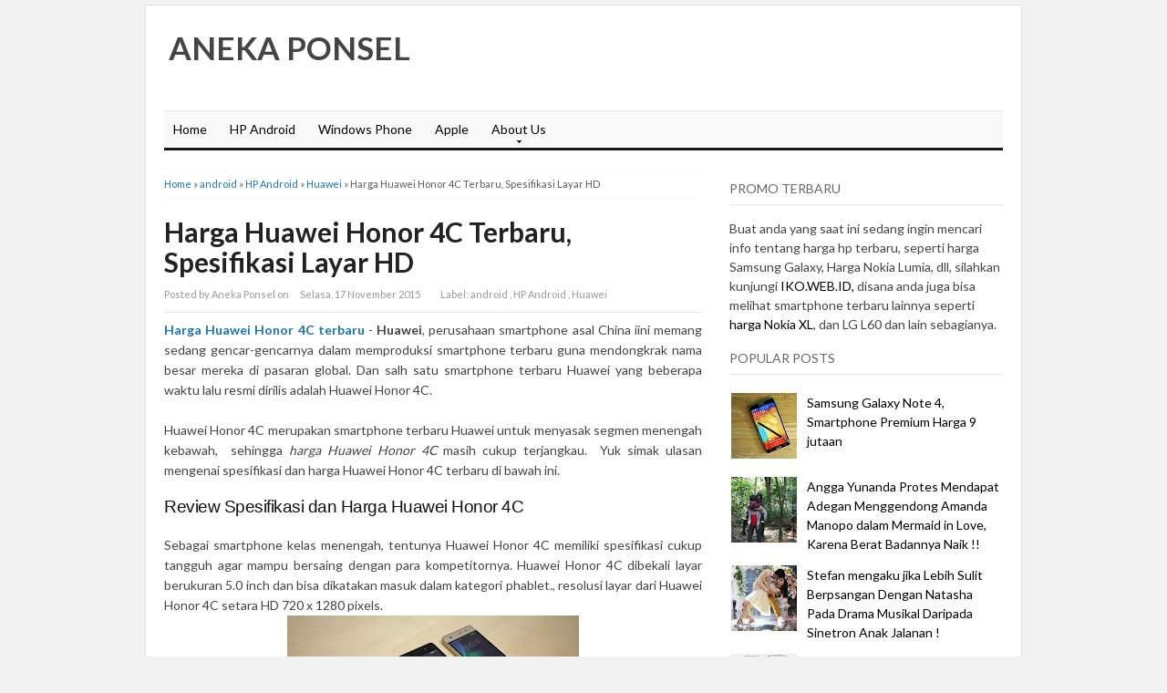

--- FILE ---
content_type: text/html; charset=UTF-8
request_url: http://crossingnineveh.blogspot.com/2015/11/harga-huawei-honor-4c-terbaru.html
body_size: 16423
content:
<!DOCTYPE html>
<HTML>
<head>
<link href='https://www.blogger.com/static/v1/widgets/2944754296-widget_css_bundle.css' rel='stylesheet' type='text/css'/>
<meta charset='utf-8'/>
<meta content='text/html; charset=UTF-8' http-equiv='Content-Type'/>
<meta content='blogger' name='generator'/>
<link href='http://crossingnineveh.blogspot.com/favicon.ico' rel='icon' type='image/x-icon'/>
<link href='http://crossingnineveh.blogspot.com/2015/11/harga-huawei-honor-4c-terbaru.html' rel='canonical'/>
<link href='http://crossingnineveh.blogspot.com/feeds/posts/default' rel='alternate' title='Aneka Ponsel - Atom' type='application/atom+xml'/>
<link href='http://crossingnineveh.blogspot.com/feeds/posts/default?alt=rss' rel='alternate' title='Aneka Ponsel - RSS' type='application/rss+xml'/>
<link href='http://www.blogger.com/feeds/8785992522323056547/posts/default' rel='alternate' title='Aneka Ponsel - Atom' type='application/atom+xml'/>
<link href='http://www.blogger.com/openid-server.g' rel='openid.server'/>
<link href='http://crossingnineveh.blogspot.com/' rel='openid.delegate'/>
<link href='https://blogger.googleusercontent.com/img/b/R29vZ2xl/AVvXsEhIfn685vM50KXIVqjRIdxBK2rfPLxOSe4Of4_wdxxEHwOFuMQiCPT_kAEo1hLeLvsfMUMFPfDWaDoZMjgihJiV3R5RXCrPik1_rRQ6ZEA_yMdn-p9TMJYkrU9Zv36HRCd48cBE88VPkjY/s72-c/huawei+honor+4c.jpg' rel='image_src'/>
<meta content='Harga Huawei Honor 4C Terbaru, Spesifikasi Layar HD - Aneka Ponsel' name='description'/>
<title>Harga Huawei Honor 4C Terbaru, Spesifikasi Layar HD | Aneka Ponsel</title>
<meta content='index,follow' name='robots'/>
<link href='http://fonts.googleapis.com/css?family=Lato:400,700,900' rel='stylesheet' type='text/css'/>
<link href='//www.blogger.com/static/v1/widgets/3950009988-widget_css_bundle.css' rel='stylesheet' type='text/css'/>
<style type="text/css"> <!-- /*
<style id='page-skin-1' type='text/css'><!--
*/]]
<style>
/*
-----------------------------------------------
New Super SEO Blogger Template
----------------------------------------------- */
#navbar-iframe {display: none; height: 0 !important; visibility: hidden;}
/* Begin Typography & Colors */
*{margin:0;padding:0;}
body{background:#f2f2f2;margin:5px auto;font-size:14px;font-family: "Lato", "Myriad Pro", "Arial", sans-serif;color:#444;line-height:1.5;}
a{color:#1A74BA;text-decoration:none;outline:none;}
a:hover, a:active{color:#174271;text-decoration:underline;}
blockquote{border-left:5px solid #ddd;margin:10px 20px;padding-left:7px;font:italic 1em/1.5 Georgia, Times, serif;}
input, button, textarea, select{ font:normal 12px/12px "Verdana", sans-serif;color:#535353;vertical-align:middle;}
legend{display:none;}
fieldset{border:none;}
img{border:0;}
/* wrapper */
#wrapper{width:960px;padding:10px 0 0 0;margin:0 auto;overflow:hidden;background:white;border:1px solid #e1e1e1;}
/* Header */
#header-wrapper{width:920px;padding:0 0 0px 20px;position:relative;height:105px;}
h1.logo{margin:10px 0 0 0;padding:0;width:400px;font-size:250%;}
h1.logo a{padding:0 0 0 5px;width:400px;text-transform:uppercase;color:#444;text-decoration:none;}
.descriptionwrapper {margin:0 0 0 7px;padding:0;width:400px;font-size:100%;}
#header-inner {
width:432px;
background-position:left;
margin-left:auto;
margin-right:auto;
float:left;
}
#header {
color:#000000;
text-align:left;
}
#r_head{
width:468px;
float:right;
padding-top:20px;
}
/* Search */
.search{width:250px;position:absolute;right:0;bottom:30px;padding:11px 20px 0 0;}
.search form{float:right;margin-right:0;}
.search input{float:left;background:url(http://i276.photobucket.com/albums/kk1/sandi2002/Tricks%20Theme/search-input.png) no-repeat;border:none;padding:8px 0 7px 18px;width:182px;color:#000066;font-weight:bold;}
.search button{float:left;background:url(http://i276.photobucket.com/albums/kk1/sandi2002/Tricks%20Theme/search-button.png) no-repeat;width:44px;height:29px;border:none;cursor:pointer;color:#fff;vertical-align:middle;padding:2px 5px 5px 0;font:bold 12px/12px "Verdana", sans-serif;}
/* Top Menu */
.menu{width:880px;margin:0 20px;border:0 solid #403f3f ;background:none;overflow:hidden;border-bottom:3px solid #191919;}
/**/ * html .menu{height:1%;} /* */
.menu ul, .menu li{float:left;list-style:none;margin:0;padding:0;}
.menu li a{display:block;margin:0;padding:7px 10px;color:#000;text-decoration:none;font-weight:normal;}
.menu li a:hover{background-color:#2A2A2A;}
.selected{background-color:#2A2A2A;}
.clear{clear:both}
.right {float:right;}
.right a{color:#999;}
.right a:hover{color:#444;text-decoration:none;}
.left {float:left;}
/*******************
*        TOP                           *
********************/
#top {
background: #fff;
margin: 0 auto;
padding: 0;
width:920px;
}
#topnav {
background: #fff;
height: 32px;
margin: 0;
padding:2px 0 1px 0;
border-top: 1px solid #f0f0f0;
border-bottom: 1px solid #f0f0f0;
font-size: 11px;
}
#topnav .current_page_item {
background: #242423;
}
#topnav .current_page_item a {
color: #fff !important;
}
#topnav ul {
float: left;
list-style: none;
margin: 0 0 0 1px;
padding: 0;
}
#topnav li {
float: left;
list-style: none;
margin: 0 5px 0 0;
padding: 0;
font-weight: bold;
text-transform: uppercase;
}
#topnav ul li {
list-style: none;
margin: 0 0 0 5px;
padding: 0;
/*border-right: 1px solid #045;*/
}
#topnav li a, #topnav li a:link, #topnav li a:visited {
font-weight: bold;
color: #242423;
display: block;
margin: 0;
padding: 8px 12px 7px 12px;
}
#topnav li a:hover, #topnav li a:active {
background: #242423;
color: #fff;
display: block;
text-decoration: none;
margin: 0;
padding: 8px 12px 7px 12px;
border-bottom: none;
}
#topnav li li a, #topnav li li a:link, #topnav li li a:visited {
background: #fff;
width: 130px;
color: #111;
float: none;
margin: 0;
padding: 8px 12px 7px 12px;
border-bottom: 1px solid #ddd;
border-left: 1px solid #ddd;
border-right: 1px solid #ddd;
}
#topnav li li a:hover, #topnav li li a:active {
background: #242423;
color: #fff;
padding: 8px 12px 7px 12px;
}
#topnav li ul {
z-index: 9999;
width: 155px;
margin: 0;
padding: 0;
position: absolute;
left: -999em;
height: auto;
}
#topnav li li {
border:none;
}
#topnav li ul a {
width: 120px;
}
#topnav li ul a:hover, #topnav li ul a:active {
}
#topnav li ul ul {
margin: -29px 0 0 156px;
border: none;
}
#topnav li:hover ul ul, #topnav li:hover ul ul ul, #topnav li.sfhover ul ul, #topnav li.sfhover ul ul ul {
left: -999em;
}
#topnav li:hover ul, #topnav li li:hover ul, #topnav li li li:hover ul, #topnav li.sfhover ul, #topnav li li.sfhover ul, #topnav li li li.sfhover ul {
left: auto;
}
#topnav li:hover, #topnav li.sfhover {
position: static;
}
#topnav .left a {
margin: 0;
padding: 0 5px 0 5px;
}
/*Menu*/
#navbarsecond{
border-top: 1px solid #e5e5e5;
background:#f9f9f9;
border-bottom: 3px solid #191919;
width:920px;
margin:0 20px;
}
/* Dropdown menu */
.dropdown, .dropdown * { margin: 0; padding: 0; list-style: none; }
.dropdown { line-height: 1.0; }
.dropdown ul { position: absolute; top: -999em; width: 160px; /* left offset of submenus need to match (see below) */ }
.dropdown ul li { width: 100%; }
.dropdown li:hover { visibility: inherit; /* fixes IE7 'sticky bug' */ }
.dropdown li { float:left; display:inline;  position: relative; }
.dropdown a {  position: relative; }
.dropdown li:hover ul,
.dropdown li.sfHover ul { left: 0; top:43px; /* match top ul list item height */ z-index: 99; }
ul.dropdown li:hover li ul,
ul.dropdown li.sfHover li ul { top: -999em; }
ul.dropdown li li:hover ul,
ul.dropdown li li.sfHover ul { left: 160px; /* match ul width */ top: 0; }
ul.dropdown li li:hover li ul,
ul.dropdown li li.sfHover li ul { top: -999em; }
ul.dropdown li li li:hover ul,
ul.dropdown li li li.sfHover ul { left: 160px; /* match ul width */ top: 0; }
#navbarsecond .dropdown ul { position: absolute; top: -999em; width: 160px; /* left offset of submenus need to match (see below) */ }
#navbarsecond .dropdown li:hover ul,
#navbarsecond .dropdown li.sfHover ul { left: 0; top:47px; /* match top ul list item height */ z-index: 99; }
#navbarsecond ul.dropdown li:hover li ul,
#navbarsecond ul.dropdown li.sfHover li ul { top: -999em; }
#navbarsecond ul.dropdown li li:hover ul,
#navbarsecond ul.dropdown li li.sfHover ul { left: 160px; /* match ul width */ top: -10px; }
#navbarsecond ul.dropdown li li:hover li ul,
#navbarsecond ul.dropdown li li.sfHover li ul { top: -999em; }
#navbarsecond ul.dropdown li li li:hover ul,
#navbarsecond ul.dropdown li li li.sfHover ul { left: 160px; /* match ul width */ top: -10px; }
.dropdown {
float:left;
}
.dropdown a {
padding: 12px 10px 15px;
margin:0 5px 0 0;
text-decoration:none;
line-height:1.2;
font-size: 14px;
color: #848484;
display:block;
}
.dropdown a:hover {
background:#ededed;
color:#dadada;
}
.dropdown ul {
text-align: left;
margin: 0;
background:#ededed;
border-top:none;
z-index:999;
padding:10px 0 10px;
}
#navbar .dropdown ul ul {
top:-10px;
padding:10px 0 10px;
}
.dropdown .current_page_item a,
.dropdown .current-cat a,
.dropdown .current-menu-item a,
.dropdown .current_page_item a,
.dropdown .current-cat a,
.dropdown .current-menu-item a {
outline:0;
color: #848484;
font-weight:bold;
}
.dropdown .current_page_item ul a,
.dropdown .current-cat ul a,
.dropdown .current-menu-item ul a,
.dropdown .current_page_item ul a,
.dropdown .current-cat ul a,
.dropdown .current-menu-item ul a {
outline:0;
font-weight:normal;
color:#c0c0c0;
}
.dropdown li ul li {
float:left;
margin:0;
padding:0;
}
.dropdown li ul li a {
color:#dadada;
margin:0;
padding:3px 10px;
}
.dropdown li:hover a {
color:#dadada;
background:#ededed;
}
.dropdown li:hover ul a {
color:#848484;
}
.dropdown li:hover li a:hover {
color:#dadada;
}
.dropdown a.sf-with-ul {
min-width:1px;
}
.sf-sub-indicator {
display:block;
margin:0;
height:10px;
width:100%;
float:left;
text-indent:-999em;
overflow:hidden;
background:url('https://blogger.googleusercontent.com/img/b/R29vZ2xl/AVvXsEj8MHsN5bOcSSP-8IK-07n30VtcnyaZ4Aybafg7LxNZTr6h9POVSfxjbw0nMFcqpSLvQ3W3dyX3x1vDmzucMQYOX2LE-StymZlpe7sziCTmq-59mptCeDZ6PcVs98xTikobnQMrjKSExjfz/') no-repeat center;
}
.dropdown li:hover li .sf-sub-indicator {  /* give all except IE6 the correct values */
background:url('https://blogger.googleusercontent.com/img/b/R29vZ2xl/AVvXsEjRIvEb-SFzmTqZv5Z0p1Hj_FSoXRj30M6vHqR3yQbGkfvE2l6FAa6o8MghYwZTNiRBYr0rCBuZfxC1wR2yhMj9dtlxq0YgVL85rWZ0qmAQhwUdswWLUHL9CyYQcuszXE-uO3378unZcty3/') no-repeat right; /* 8-bit indexed alpha png. IE6 gets solid image only */
width:10px;
float:right;
margin:5px 0 0 5px;
}
#navbarsecond .sf-sub-indicator {
display:block;
margin:0;
height:10px;
width:100%;
float:left;
text-indent:-999em;
overflow:hidden;
background:url('https://blogger.googleusercontent.com/img/b/R29vZ2xl/AVvXsEhN9t3EtAogN3snhbm9D54zo0YFR5iw_e6QdqTCNkVnLZZcdazZCi6bxZrlAhr2KPtG2OiklcwDre75M3JmK8d6mZcXqvOvW6FVqTiz0jlE1oUXAaCEhpPYB0ZVYTYk_bPG5kB4LkRuoNhx/') no-repeat center;
}
#navbarsecond .dropdown li:hover .sf-sub-indicator {
background:url('https://blogger.googleusercontent.com/img/b/R29vZ2xl/AVvXsEj8xhdlqJ_1fJXqvyAgye0xph-47oipNbiu6wpUX7Xf6EBwIVxR3hVtRL0yhPU7fpxePKGtzV8cPB20ip7jn0wGwdnK0DAg9XXLsRV-mMqdrf3zguy2KP25G-BI3qZOaBg_nAQfNNl_xdHf/') no-repeat center;
}
#navbarsecond .dropdown li:hover li .sf-sub-indicator {  /* give all except IE6 the correct values */
background:url('https://blogger.googleusercontent.com/img/b/R29vZ2xl/AVvXsEgrw_5oETxfpZUxF05c9Qn9wmdNMlznV1Axn8CmpxpTxm3u0fjkBrvjjGxYN9AYCRnanu9N_N8W-c1wcfAjnbb_LMoTVie24GiFH7WSHYzAn6gfufEyBxxQP7nTBMR5yr_L40LBYrO3zDkI/') no-repeat right; /* 8-bit indexed alpha png. IE6 gets solid image only */
width:10px;
float:right;
margin:5px 0 0 5px;
}
#navbarsecond .dropdown a {
color: #000;
font-size:14px;
padding:12px 10px;
line-height:1.2;
}
#navbarsecond .dropdown a:hover {
background: #242423;
color:#fff;
}
#navbarsecond .dropdown ul {
background: #242423;
padding:10px 0 10px;
margin-top:-4px;
}
#navbarsecond .dropdown ul ul {
top:-10px;
padding:10px 0 10px;
background: #242423;
}
#navbarsecond .dropdown li ul li {
color:#000;
}
#navbarsecond .dropdown li ul li a {
color:#000;
padding:4px 10px;
}
#navbarsecond .dropdown li:hover a {
color:#fff;
background: #242423;
}
#navbarsecond .dropdown li:hover ul a {
color:#fff;
}
#navbarsecond .dropdown li:hover li a:hover {
color:#dadada;
}
#crosscol-wrapper {margin:0 20px; padding:10px 0 0 0;}
/* layout */
#main{margin:10px 0;}
#content{margin:0;width:590px;float:left;margin:0;padding:0 15px 0 20px; line-height:150%;padding-bottom:none !important;}
.post{padding:0;text-align:left;}
#sidebarwrap{width:300px; float:left;padding:0 20px 0 15px;margin:0;}
/* CONTENT */
#content h2{color:#294969;text-align:left;font-size:30px; font-style:bold; font-family:  "Segoe UI" "Myriad Pro", "Arial", sans-serif;padding:0;margin:0;line-height: 1.1;padding-right:25px;}
#content h2 a{color:#222;text-decoration:none;}
#content h2 a:hover{color:#1A74BA;}
#content h3, #content h4{color:#111;font:normal 19px/19px Arial, sans-serif;letter-spacing:-0.5px;padding:0;}
#content h3 a{color:#111;text-decoration:none;}
#content h3 a:hover{color:#DF2F00;text-decoration:none;}
.under, .info{	margin-top:5px; font-size:11px;height:18px;line-height:18px;}
.categories{background:url(https://blogger.googleusercontent.com/img/b/R29vZ2xl/AVvXsEgW6eDEU2x2HHlYShrcXlJDHW8zc8LwMexX6s4sc0S1g-8fuuSeZBrMogN4beO5fO3L-Zu2W3nsoyFSR91AF_EGTvNFwPAkpDh3OIYg5oPMZNFh1GGHHSZhOiXYdFZj-92_mway0ijEu2Ml/s13/icon-article-tags.png) 0 center no-repeat;padding:0 0 0 20px;float:left;}
.jump-link {padding:0 0 0 20px;float:right;font-weight:bold;font-size:12px;}
#content .under a, #content .info a{color:#666;text-decoration:none;}
/* table setting for content only*/
#content table{background:#FFF;border:1px solid #CCC;border-collapse:collapse;margin:5px 0 10px;}
#content th, #content td{border:1px solid #CCC;padding:5px 10px;text-align:left;vertical-align:top;}
#content tr.even td{background:#F7F7F7;}
#content th{background:#EDEFF0;}
.post br{padding:0;margin:0;line-height:100%;}
.post p{padding:0;margin:0px 0 0px 0;}
.post{padding-bottom:0px;line-height:1.6em}
.post ul{list-style:none;margin:0px 0 10px 0;}
.post ul li{padding-left:33px;position:relative;background:url(https://blogger.googleusercontent.com/img/b/R29vZ2xl/AVvXsEhW__z5beLISrftvVAXxsykKXPTqharnLNf62Kcd38a5AxhzBAUK4djBXOolfjXgWAc75Ua5fvjthRr-zZ4gZ5RwRUKM6D1OXV4uplfmu-ZzFifMRZ6dQrlW8DSoX_-nVCm-bhzpRh6P2TH/s1600/p-con-li.png) no-repeat 15px 3px;}
.post ol {padding:10px 0;}
.post ol li{margin:0 0 0 35px;position:relative;}
.post img{max-width:590px;}
.post-meta{background:none;color:#999;font-size:11px;margin:8px 0;padding-bottom:8px;width:590px; border-bottom:1px solid #e5e5e5}
.post-meta a{color:#999;font-style:normal}
.post-meta a:hover{color:#1A74BA}
.post-meta span {padding: 0px 10px 0px 0px;}
/* Related Post */
#content .related_posts{margin-top:25px;padding:0 10px 0 0;}
#content .related_posts h4{color:#111;font-size:19px;font-family: "Lato", "Myriad Pro", "Arial", sans-serif;;color:#444;;letter-spacing:-0.5px;padding:15px 0 7px 0;border-bottom:solid 1px #fafafa;margin-bottom:5px;}
#content .related_posts a{color:#444;}
#content .related_posts ul{padding:0;}
#content .related_posts ul li{list-style:none;padding:9px 5px 9px 14px;border-bottom:1px solid #eee;line-height:18px;background:url(https://blogger.googleusercontent.com/img/b/R29vZ2xl/AVvXsEguYMswopSs5wD9Dxtg0NKjTaltuhELdhpQGH70K5_X0wJ7poPbkdFvXDSEX0aCoLZU746x2WFU8aYXUyOJ7V0dDZvdPc2tgUo-A9D9Rdax3TTxH_RB5GEyaLUfA3WgVjYXj9ubSHhwvYU5/) no-repeat 0 14px;}
/* SIDEBAR */
#sidebarwrap{margin-top:15px;}
#sidebarwrap .module, #sidebarwrap .subscribe{margin-bottom:5px;padding:0 0 5px 0;width:300px;}
#sidebarwrap .widget{margin-bottom:5px;padding:0 0 5px 0; line-height:150%;}
#sidebarwrap .widget h2{
border-bottom: 1px solid #E5E5E5;
font-size: 14px;
line-height: 1.3;
margin: 0 0 15px 0;
padding:8px 0;
text-transform:uppercase;
color: #666;
font-weight:normal;
}
#sidebarwrap p{padding:2px 0;margin:2px 0;}
#sidebarwrap .widget ul{list-style-type:none;margin:0 2px;padding:0;}
#sidebarwrap .widget ul li{padding:5px 0;color:#444;font-weight:normal;}
#sidebarwrap .widget a{color:#000000;}
/* Label */
#sidebarwrap .Label ul{list-style-type:none;margin:0 2px;padding:0;}
#sidebarwrap .Label ul li{padding:5px 0;border-bottom:1px solid #eee;color:#444;font-weight:normal;width:142px;float:left;margin:0 3px;}
#sidebarwrap .Label ul li a{background:transparent url(https://blogger.googleusercontent.com/img/b/R29vZ2xl/AVvXsEhSKmkkJFzc3dSYq8clYOMnqJ19qBUdCuEKUhHO9R1cfROaw9XfRkwNz5rOX36O_dBbPP8KttSNwlFVyR0IexzQk3EODifE6vXglhK_Iw5MkCTjEHFC6n5GfbWxmz9-i0fPWb7zZuXeY3l6/s1600/bullet.png) no-repeat 0 5px;padding-left:12px;color:#444;}
#sidebarwrap .Label ul li a:hover{color:#000;text-decoration:none}
#ArchiveList {padding:0 0 0 20px;}
#ArchiveList ul li {padding:3px 0;}
.zippy{color:#aaa}
#sidebarwrap .LinkList ul{padding:0;margin-bottom:5px;}
#sidebarwrap .LinkList ul li{list-style:none;padding:10px 0 10px 15px;line-height:15px;background:transparent url(https://blogger.googleusercontent.com/img/b/R29vZ2xl/AVvXsEhSKmkkJFzc3dSYq8clYOMnqJ19qBUdCuEKUhHO9R1cfROaw9XfRkwNz5rOX36O_dBbPP8KttSNwlFVyR0IexzQk3EODifE6vXglhK_Iw5MkCTjEHFC6n5GfbWxmz9-i0fPWb7zZuXeY3l6/s1600/bullet.png) 0 14px no-repeat;border-bottom:solid 1px #eee;}
/* Footer */
.footer{background:#fff;width:920px;padding:0 20px 20px 20px;overflow:hidden;margin:0 auto;}
.footer hr{border-left:none;border-right:none;border-top:3px solid #E0DFDF;border-bottom:none;height :1px;display:block;margin-bottom:10px;}
.footer p{padding:1px 0;color:#666;font-size:11px;text-align:center;}
.footer p a, .footer p a:visited, .footer p a:hover{color:#333;font-weight:normal;text-decoration:none;}
/* Clear fix */
.clearfix:after{clear:both;display:block;content:".";height:0;visibility:hidden;}
.clearfix{display:inline-table;}
/* Hides from IE-mac \*/
* html .clearfix{height:1%;}
.clearfix{display:block;}
/* End hide from IE-mac */
/* Comments
----------------------------------------------- */
#comments h4 { color:#111;font-size:normal 19px;font-family: "Lato", "Myriad Pro", "Arial", sans-serif;padding:10px 0 10px 0;margin-bottom:10px;}
#comments-block {
line-height:1.6em;
margin:1em 0 1.5em;
}
#comments-block .comment-author {
padding-left:20px;
font:bold 14px/14px Arial, sans-serif;
}
#comments-block .comment-body {
margin-top:0;
padding-left:0;
padding-top:10px;
}
#comments-block .comment-footer, #comments-block .comment-footer a{
font-size:11px;
margin:0 0 10px 0;
padding-bottom:5px;
padding-left:0;
text-transform:none;
color:#aaa;
}
#comments-block .comment-footer{border-bottom: solid 1px #ccc;}
#comments-block .comment-body p {
margin:0;
padding-bottom:15px;
}
.deleted-comment {
color:gray;
font-style:italic;
}
#commentsHolder{width:620px;}
#blog-pager-newer-link {
float: left;
}
#blog-pager-older-link {
float: right;
}
#blog-pager {
margin-top: 20px;
padding-top:20px;
text-align: center;
border-top:1px solid #e5e5e5;
}
.blog-pager-older-link,.blog-pager-newer-link{width:32px;height:32px;display:block;text-indent:-9999px;background-image:url(https://blogger.googleusercontent.com/img/b/R29vZ2xl/AVvXsEjGPEFSEibbtczOltHRsx-jbHqRgI5aeDgY-gy3w-pqwIZ_v7fwFcUFz15XLUn0xYRC4czHakdXjEK1mvu8bsBLyEtCF5bzrON6QiYWKsaELHdKir5QLkkqv2DBx4HAFprk5JSz8oQa-MWH/s1600/rightarrow.png);background-repeat:no-repeat}
.blog-pager-newer-link{background-image:url(https://blogger.googleusercontent.com/img/b/R29vZ2xl/AVvXsEhUVtGjn_voLSeU4s8nViuX5YtmnwUiDyI7OI7asbxctyP-7_DEJxoBJ5yFQCE1pnpRa1jDhm0prl3TqxR4JPvhAobEXuxjhRLtNDkaU6TfNMqHyxndMOm04uV2rU7fnONycKcDm9zvWuq2/s1600/leftarrow.png)}
.blog-pager-older-link,.blog-pager-newer-link{width:32px;height:32px;display:block;text-indent:-9999px;background-image:url(https://blogger.googleusercontent.com/img/b/R29vZ2xl/AVvXsEjGPEFSEibbtczOltHRsx-jbHqRgI5aeDgY-gy3w-pqwIZ_v7fwFcUFz15XLUn0xYRC4czHakdXjEK1mvu8bsBLyEtCF5bzrON6QiYWKsaELHdKir5QLkkqv2DBx4HAFprk5JSz8oQa-MWH/s1600/rightarrow.png);background-repeat:no-repeat}
.blog-pager-newer-link{background-image:url(https://blogger.googleusercontent.com/img/b/R29vZ2xl/AVvXsEhUVtGjn_voLSeU4s8nViuX5YtmnwUiDyI7OI7asbxctyP-7_DEJxoBJ5yFQCE1pnpRa1jDhm0prl3TqxR4JPvhAobEXuxjhRLtNDkaU6TfNMqHyxndMOm04uV2rU7fnONycKcDm9zvWuq2/s1600/leftarrow.png)}
.home-link{display:none}
.feed-links {
margin-top: 10px;
clear: both;
line-height: 2.5em;
}
#comments .form-comment {width:580px;}
#comments .form-comment iframe {width:580px;margin:0;padding:0;}
.clear{clear:both;}
/* Sponsor */
#sidebarwrap .sponsor{padding:3px 0;margin:0;text-align:center;border:#ccc 1px solid;}
#sidebarwrap .sponsor img{padding:5px;margin:3px;border:#ddd 1px solid;background:#fefefe;}
/* FORM */
.inputbox{padding:3px;font-family:Tahoma, Arial, sans-serif;font-size:100%;}
.inputbox{background:#FFFFFF;color:#000;border: 1px solid #999;}
.button{padding:2px 5px;border: 1px solid #999; color: #000; background:#eee;}
.thumbimg{float:left;margin:4px 10px 0 0px;border:1px solid #eee;padding:5px;}
/* social media buttons on post page  */
#content .socialmedia-post h3{color:#1A74BA;padding:0 0 7px 0;}
.socialmedia-post ul{ height:30px;padding:0 !important;margin: 0 auto;}
.socialmedia-post ul li{ padding: 0 15px 0 0;margin:0;float:left;list-style:none;background:none;}
.socialmedia-post ul li .last{ padding:0;margin:0}
.stumblebutton {padding:0;margin:1px 0 0 0;}
.forads a{font-weight:bold;}
.PostDate {color:red;}
/* Social Icons */
.iconFacebook,
.iconGoogle,
.iconTwitter,
.iconRSS {
background: transparent url('https://blogger.googleusercontent.com/img/b/R29vZ2xl/AVvXsEgJfokeZ688NsZl7nvjjNdlwGthIoUs3-gHMAjajbtX6sPty6_B2e6TTxh9H5AY4BuGmqnV6DIEBTKlWUpgyNF4LJCCTj9xx5lgjbgfeDayDiYYN4ikDzj9kius7i2dGDDh5eCkUwvI6Bit/s1600/socialicons.png') no-repeat 4px 0;
border-left: 1px solid #fafafa;
display: block;
float: right;
font-size: 11px !important;
font-weight: bold;
height: 32px;
line-height: 32px !important;
margin: 0 0 0 6px;
padding: 0 6px 0 30px;
}
.iconGoogle {
background-position: 4px -36px;
}
.iconTwitter {
background-position: 4px -72px;
}
.iconRSS {
background-position: 4px -108px;
padding-right: 0;
}
.iconFacebook:hover {
background-position: 4px -144px;
}
.iconGoogle:hover {
background-position: 4px -180px;
}
.iconTwitter:hover {
background-position: 4px -216px;
}
.iconRSS:hover {
background-position: 4px -253px;
}
#post-share-button{margin-top:25px;background:#fafafa;padding:10px 10px 5px 15px;width:95%}
.breadcrumbs{padding:5px 5px 5px 0;margin-bottom:20px;margin-top:0px;font-size:11px;color:#5B5B5B;border-bottom:1px dotted #eee;border-top:1px dotted #eee;}
#Attribution1 {display: none;}
#comments p a{ display: none !important;}

--></style>
<style type='text/css'> 

</style>
<script charset='utf-8' src='http://ajax.googleapis.com/ajax/libs/jquery/1.3.2/jquery.min.js' type='text/javascript'></script>
<script src='http://kangismet.googlecode.com/files/easy-loading.js' type='text/javascript'></script>
<script charset='utf-8' type='text/javascript'>
$(function() {
$("img").lazyload({placeholder : "http://kangismet.googlecode.com/files/grey.png",threshold : 200});
});
</script>
<link href='https://www.blogger.com/dyn-css/authorization.css?targetBlogID=8785992522323056547&amp;zx=ccab5fc9-fcc3-482f-b0df-767350ee2a83' media='none' onload='if(media!=&#39;all&#39;)media=&#39;all&#39;' rel='stylesheet'/><noscript><link href='https://www.blogger.com/dyn-css/authorization.css?targetBlogID=8785992522323056547&amp;zx=ccab5fc9-fcc3-482f-b0df-767350ee2a83' rel='stylesheet'/></noscript>
<meta name='google-adsense-platform-account' content='ca-host-pub-1556223355139109'/>
<meta name='google-adsense-platform-domain' content='blogspot.com'/>

</head>
<script src='https://ajax.googleapis.com/ajax/libs/jquery/1.7.2/jquery.min.js' type='text/javascript'></script>
<script type='text/javascript'>
//<![CDATA[
/*
 * Superfish v1.4.8 - jQuery menu widget
 * Copyright (c) 2008 Joel Birch
 *
 * Dual licensed under the MIT and GPL licenses:
 * 	http://www.opensource.org/licenses/mit-license.php
 * 	http://www.gnu.org/licenses/gpl.html
 *
 * CHANGELOG: http://users.tpg.com.au/j_birch/plugins/superfish/changelog.txt
 */
(function($){$.fn.superfish=function(op){var sf=$.fn.superfish,c=sf.c,$arrow=$(['<span class="',c.arrowClass,'"> &#xbb;</span>'].join("")),over=function(){var $$=$(this),menu=getMenu($$);clearTimeout(menu.sfTimer);$$.showSuperfishUl().siblings().hideSuperfishUl();},out=function(){var $$=$(this),menu=getMenu($$),o=sf.op;clearTimeout(menu.sfTimer);menu.sfTimer=setTimeout(function(){o.retainPath=($.inArray($$[0],o.$path)>-1);$$.hideSuperfishUl();if(o.$path.length&&$$.parents(["li.",o.hoverClass].join("")).length<1){over.call(o.$path);}},o.delay);},getMenu=function($menu){var menu=$menu.parents(["ul.",c.menuClass,":first"].join(""))[0];sf.op=sf.o[menu.serial];return menu;},addArrow=function($a){$a.addClass(c.anchorClass).append($arrow.clone());};return this.each(function(){var s=this.serial=sf.o.length;var o=$.extend({},sf.defaults,op);o.$path=$("li."+o.pathClass,this).slice(0,o.pathLevels).each(function(){$(this).addClass([o.hoverClass,c.bcClass].join(" ")).filter("li:has(ul)").removeClass(o.pathClass);});sf.o[s]=sf.op=o;$("li:has(ul)",this)[($.fn.hoverIntent&&!o.disableHI)?"hoverIntent":"hover"](over,out).each(function(){if(o.autoArrows){addArrow($(">a:first-child",this));}}).not("."+c.bcClass).hideSuperfishUl();var $a=$("a",this);$a.each(function(i){var $li=$a.eq(i).parents("li");$a.eq(i).focus(function(){over.call($li);}).blur(function(){out.call($li);});});o.onInit.call(this);}).each(function(){var menuClasses=[c.menuClass];if(sf.op.dropShadows&&!($.browser.msie&&$.browser.version<7)){menuClasses.push(c.shadowClass);}$(this).addClass(menuClasses.join(" "));});};var sf=$.fn.superfish;sf.o=[];sf.op={};sf.IE7fix=function(){var o=sf.op;if($.browser.msie&&$.browser.version>6&&o.dropShadows&&o.animation.opacity!=undefined){this.toggleClass(sf.c.shadowClass+"-off");}};sf.c={bcClass:"sf-breadcrumb",menuClass:"sf-js-enabled",anchorClass:"sf-with-ul",arrowClass:"sf-sub-indicator",shadowClass:"sf-shadow"};sf.defaults={hoverClass:"sfHover",pathClass:"overideThisToUse",pathLevels:1,delay:800,animation:{opacity:"show"},speed:"normal",autoArrows:true,dropShadows:true,disableHI:false,onInit:function(){},onBeforeShow:function(){},onShow:function(){},onHide:function(){}};$.fn.extend({hideSuperfishUl:function(){var o=sf.op,not=(o.retainPath===true)?o.$path:"";o.retainPath=false;var $ul=$(["li.",o.hoverClass].join(""),this).add(this).not(not).removeClass(o.hoverClass).find(">ul").hide().css("visibility","hidden");o.onHide.call($ul);return this;},showSuperfishUl:function(){var o=sf.op,sh=sf.c.shadowClass+"-off",$ul=this.addClass(o.hoverClass).find(">ul:hidden").css("visibility","visible");sf.IE7fix.call($ul);o.onBeforeShow.call($ul);$ul.animate(o.animation,o.speed,function(){sf.IE7fix.call($ul);o.onShow.call($ul);});return this;}});})(jQuery);

jQuery(document).ready(function($) { 
	
	$('#navbar ul.dropdown').superfish({ 
		delay:       100,								// 0.1 second delay on mouseout 
		animation:   {opacity:'show',height:'show'},	// fade-in and slide-down animation 
		dropShadows: false								// disable drop shadows 
	});
	
	$('#navbarsecond ul.dropdown').superfish({ 
		delay:       100,								// 0.1 second delay on mouseout 
		animation:   {opacity:'show',height:'show'},	// fade-in and slide-down animation 
		dropShadows: false								// disable drop shadows 
	});
	
});
//]]>
</script>
<script type='text/javascript'>
 // ganti angka dibawah untuk mengatur jumlah karakter
 summary_noimg = 350;
 summary_img = 280;

 // ganti angka dibawah untuk merubah ukuran thumbnail
 img_thumb_height = 120;
 img_thumb_width = 160;

 // ganti dengan gambar sesuai selera anda
 img_thumb_nosrc = "https://blogger.googleusercontent.com/img/b/R29vZ2xl/AVvXsEhNMxL5osaIkZzTvs9bDcQqkKWD-NCHeGqix5FjuwhmtNeCUn1iylkSxrb2JqqUkLArb8r29rJKeN6W84Ul-kDHmiyrzv8TG-Nwx8BTtrdmAXW_lq1MhuLuhNocFJXBjCWKH8CpVOBb84wM/s1600/blog.jpg";
</script>
<script type='text/javascript'>
 //<![CDATA[

 function removeHtmlTag(strx,chop){
  if(strx.indexOf("<")!=-1)
  {
   var s = strx.split("<");
   for(var i=0;i<s.length;i++){
    if(s[i].indexOf(">")!=-1){
     s[i] = s[i].substring(s[i].indexOf(">")+1,s[i].length);
    }
   }
   strx =  s.join("");
  }
  chop = (chop < strx.length-1) ? chop : strx.length-2;
  while(strx.charAt(chop-1)!=' ' && strx.indexOf(' ',chop)!=-1) chop++;
  strx = strx.substring(0,chop-1);
  return strx+'...';
 }

 function createSummaryAndThumb(pID){
  var div = document.getElementById(pID);
  var imgtag = "";
  var img = div.getElementsByTagName("img");
  var summ = summary_noimg;

  // this block of code is used to add default thumbnail to post without images
  if(img.length<=1) {
   imgtag = '<div style="clear:both; margin:0 10px 10px 0px;float:left;"><img src="'+img_thumb_nosrc+'" width="'+img_thumb_width+'px" height="'+img_thumb_height+'px"/></div>';
   summ = summary_noimg;
  }

  if(img.length>=1) {
   imgtag = '<span style="float:left; padding:0px 10px 5px 0px;"><img src="'+img[0].src+'" width="'+img_thumb_width+'px" height="'+img_thumb_height+'px"/></span>';
   summ = summary_img;
  }

  var summary = imgtag + '<div>' + removeHtmlTag(div.innerHTML,summ) + '</div>';
  div.innerHTML = summary;
 }

 //]]>
</script>
<body>
<div id='wrapper'>
<!-- skip links for text browsers -->
<span id='skiplinks' style='display:none;'>
<a href='#main'>skip to main </a> |
     <a href='#sidebar'>skip to sidebar</a>
</span>
<!-- header START -->
<div id='header-wrapper'>
<div id='header-inner'>
<div class='header section' id='header'><div class='widget Header' data-version='1' id='Header1'>
<div id='header-inner'>
<div class='titlewrapper'>
<h1 class='logo'>
<a href='http://crossingnineveh.blogspot.com/'>Aneka Ponsel</a>
</h1>
</div>
<div class='descriptionwrapper'>
<p class='description'><span>
</span></p>
</div>
</div>
</div></div>
</div>
<div id='r_head'>
<div class='header no-items section' id='header2'></div>
</div>
</div>
<!-- header END -->
<!-- Menu START -->
<div id='navbarsecond'>
<ul class='dropdown' id='secondmenu'>
<li><a href='/'>Home</a></li>
<li><a href='http://crossingnineveh.blogspot.com/search/label/HP%20Android'>HP Android</a></li>
<li><a href='http://crossingnineveh.blogspot.com/search/label/WindowsPhone'>Windows Phone</a></li>
<li><a href='http://crossingnineveh.blogspot.com/search/label/Apple'>Apple</a></li>
<li><a class='' href=''>About Us</a>
<ul class='sub-menu'>
<li><a href='http://crossingnineveh.blogspot.com/p/contact.html'>Contact</a></li>
<li><a href='http://crossingnineveh.blogspot.com/p/disclaimer.html'>Disclaimer</a></li>
<li><a href='http://crossingnineveh.blogspot.com/p/privacy-policy.html'>Privacy Policy</a></li>
</ul>
</li>
</ul>
<div class='clear'></div>
</div><!-- /#navbarsecond -->
<!-- Main START -->
<div class='clearfix' id='main'>
<!-- Content Start-->
<div id='content'>
<div class='main section' id='main'><div class='widget Blog' data-version='1' id='Blog1'>
<div class='breadcrumbs' xmlns:v='http://rdf.data-vocabulary.org/#'>
<span typeof='v:Breadcrumb'><a href='http://crossingnineveh.blogspot.com/' property='v:title' rel='v:url'>Home</a></span>

&#187; <span typeof='v:Breadcrumb'><a href='http://crossingnineveh.blogspot.com/search/label/android' property='v:title' rel='v:url'>android</a></span>

&#187; <span typeof='v:Breadcrumb'><a href='http://crossingnineveh.blogspot.com/search/label/HP%20Android' property='v:title' rel='v:url'>HP Android</a></span>

&#187; <span typeof='v:Breadcrumb'><a href='http://crossingnineveh.blogspot.com/search/label/Huawei' property='v:title' rel='v:url'>Huawei</a></span>

&#187; <span>Harga Huawei Honor 4C Terbaru, Spesifikasi Layar HD</span>
</div>
<div class='blog-posts hfeed'>
<!--Can't find substitution for tag [defaultAdStart]-->
<div class='post'>
<a name='2038445149017666798'></a>
<h2>
<a href='http://crossingnineveh.blogspot.com/2015/11/harga-huawei-honor-4c-terbaru.html'>Harga Huawei Honor 4C Terbaru, Spesifikasi Layar HD</a>
</h2>
<div class='post-header-line-1'></div>
<div class='post-meta'>
<span>

	  Posted by  Aneka Ponsel on <span></span>
Selasa, 17 November 2015</span><span></span>
	Label: 
          
<a href='http://crossingnineveh.blogspot.com/search/label/android' rel='tag'>android</a>
,			   
<a href='http://crossingnineveh.blogspot.com/search/label/HP%20Android' rel='tag'>HP Android</a>
,			   
<a href='http://crossingnineveh.blogspot.com/search/label/Huawei' rel='tag'>Huawei</a>
</div>
<div style='margin:0 0 15px 0;'>
<div class='forads'><div class="MsoNormal" style="text-align: justify;">
<b><a href="http://crossingnineveh.blogspot.co.id/" target="_blank">Harga Huawei Honor 4C terbaru </a></b>- <b>Huawei</b>, perusahaan smartphone asal China iini memang sedang
gencar-gencarnya dalam memproduksi smartphone terbaru guna mendongkrak nama
besar mereka di pasaran global. Dan salh satu smartphone terbaru Huawei yang
beberapa waktu lalu resmi dirilis adalah Huawei Honor 4C.</div>
<div class="MsoNormal" style="text-align: justify;">
<br /></div>
<div class="MsoNormal" style="text-align: justify;">
Huawei Honor 4C merupakan smartphone terbaru Huawei untuk
menyasak segmen menengah kebawah,&nbsp;
sehingga <i>harga Huawei Honor 4C</i> masih cukup terjangkau.&nbsp; Yuk simak ulasan mengenai spesifikasi dan
harga Huawei Honor 4C terbaru di bawah ini.</div>
<h3 style="text-align: justify;">
<br />Review Spesifikasi dan Harga Huawei Honor 4C</h3>
<div class="MsoNormal" style="text-align: justify;">
<br /></div>
<div class="MsoNormal" style="text-align: justify;">
Sebagai smartphone kelas menengah, tentunya Huawei Honor 4C
memiliki spesifikasi cukup tangguh agar mampu bersaing dengan para
kompetitornya. Huawei Honor 4C dibekali layar berukuran 5.0 inch dan bisa
dikatakan masuk dalam kategori phablet., resolusi layar dari Huawei Honor 4C
setara HD 720 x 1280 pixels.</div>
<div class="separator" style="clear: both; text-align: center;">
<a href="https://blogger.googleusercontent.com/img/b/R29vZ2xl/AVvXsEhIfn685vM50KXIVqjRIdxBK2rfPLxOSe4Of4_wdxxEHwOFuMQiCPT_kAEo1hLeLvsfMUMFPfDWaDoZMjgihJiV3R5RXCrPik1_rRQ6ZEA_yMdn-p9TMJYkrU9Zv36HRCd48cBE88VPkjY/s1600/huawei+honor+4c.jpg" imageanchor="1" style="margin-left: 1em; margin-right: 1em;"><img alt="Harga Huawei Honor 4C Terbaru, Spesifikasi Layar HD" border="0" height="179" src="https://blogger.googleusercontent.com/img/b/R29vZ2xl/AVvXsEhIfn685vM50KXIVqjRIdxBK2rfPLxOSe4Of4_wdxxEHwOFuMQiCPT_kAEo1hLeLvsfMUMFPfDWaDoZMjgihJiV3R5RXCrPik1_rRQ6ZEA_yMdn-p9TMJYkrU9Zv36HRCd48cBE88VPkjY/s320/huawei+honor+4c.jpg" title="Harga Huawei Honor 4C Terbaru, Spesifikasi Layar HD" width="320" /></a></div>
<div class="MsoNormal" style="text-align: justify;">
<br /></div>
<div class="MsoNormal" style="text-align: justify;">
</div>
<a name="more"></a><br />
<br />
<div class="MsoNormal" style="text-align: justify;">
Sebagai pelengkap, untuk konektivitasnya <a href="http://crossingnineveh.blogspot.co.id/2015/11/harga-huawei-honor-4c-terbaru.html" target="_blank">Huawei Honor 4C</a>
telah dibekali oleh Bleutooth v4.0 dan microUSB v2.0 yang bisa digunakan untuk
berbagi file ke teman maupun pada perangkat PC. Ada juga fitur lain seperti
GPS, FM RAdio, serta WLAN Wi-Fi 802.11 b/g/n, Wi-Fi Direct, hotspot sebagai
pelengkap fitur dari Huawei Honor 4C ini.</div>
<div class="MsoNormal" style="text-align: justify;">
<br /></div>
<div class="MsoNormal" style="text-align: justify;">
Untuk media penyimpananya,<i> Huawei Honor 4C</i> memiliki memori
berkapasitas cukup besar. Huawei Honor 4C memiliki memori internal berkapasitas
8 GB dan 2 GB RAM, memori tersebut dapat menyimpan berbagai aplikasi maupun
game android favorit anda dengan jumlah cukup banyak.</div>
<div class="MsoNormal" style="text-align: justify;">
<br /></div>
<div class="MsoNormal" style="text-align: justify;">
Lalu media penyimpanan Huawei Honor 4C juga masih bisa diperluas
lagi menggunakan memori eksternal berjenis microSD hingga kapasitas maksimal
menacapai 32 GB.</div>
<div class="MsoNormal" style="text-align: justify;">
<br /></div>
<h2 style="text-align: justify;">
Harga Huawei Honor 4C</h2>
<div class="MsoNormal" style="text-align: justify;">
<br /></div>
<br />
<div class="MsoNormal" style="text-align: justify;">
Sebagai smartphone entry level, harga Huawei Honor 4C tidak
dibanderol cukup mahal. <b>Harga Huawei Honor 4C</b> terbaru dibanderol sekitar Rp
2.100.000,- untuk saat ini. Apakah anda berminat ?</div>
</div>
<div style='clear: both;'></div>
</div>
<div class='post-footer'>
<hr color='#eaeaea' size='2px'/>
<br/>
<div class='addthis_toolbox addthis_default_style'>
<a class='addthis_button_facebook_like' fb:like:layout='button_count'></a>
<a class='addthis_button_tweet'></a>
<a class='addthis_button_google_plusone' g:plusone:size='medium'></a>
<a class='addthis_counter addthis_pill_style'></a>
</div>
<script type='text/javascript'>var addthis_config = {"data_track_addressbar":true};</script>
<script src='//s7.addthis.com/js/300/addthis_widget.js#pubid=ra-5156a09e76c1568f' type='text/javascript'></script>
<div class='related_posts'>
<div class='widget-content'>
<h4>Related Posts:</h4>
<div id='data2007'></div><br/><br/>
<script type='text/javascript'>

					var homeUrl3 = "http://crossingnineveh.blogspot.com/";
					var maxNumberOfPostsPerLabel = 5;
					var maxNumberOfLabels = 2;

					maxNumberOfPostsPerLabel = 5;
					maxNumberOfLabels = 2;


					function listEntries10(json) {
					  var ul = document.createElement('ul');
					  var maxPosts = (json.feed.entry.length <= maxNumberOfPostsPerLabel) ? 
					                 json.feed.entry.length : maxNumberOfPostsPerLabel;
					  for (var i = 0; i < maxPosts; i++) {
					    var entry = json.feed.entry[i];
					    var alturl;

					    for (var k = 0; k < entry.link.length; k++) {
					      if (entry.link[k].rel == 'alternate') {
					        alturl = entry.link[k].href;
					        break;
					      }
					    }
					    var li = document.createElement('li');
					    var a = document.createElement('a');
					    a.href = alturl;

						if(a.href!=location.href) {
							var txt = document.createTextNode(entry.title.$t);	
							a.appendChild(txt);
							li.appendChild(a);
							ul.appendChild(li);	
						}
					  }
					  for (var l = 0; l < json.feed.link.length; l++) {
					    if (json.feed.link[l].rel == 'alternate') {
					      var raw = json.feed.link[l].href;
					      var label = raw.substr(homeUrl3.length+13);
					      var k;
					      for (k=0; k<20; k++) label = label.replace("%20", " ");
					      var txt = document.createTextNode(label);
					      var h = document.createElement('b');
					      h.appendChild(txt);
					      var div1 = document.createElement('div');
					       div1.appendChild(h);
					      div1.appendChild(ul);
					      document.getElementById('data2007').appendChild(div1);
					    }
					  }
					}
					function search10(query, label) {

					var script = document.createElement('script');
					script.setAttribute('src', query + 'feeds/posts/default/-/'
					 + label +
					'?alt=json-in-script&callback=listEntries10');
					script.setAttribute('type', 'text/javascript');
					document.documentElement.firstChild.appendChild(script);
					}

					var labelArray = new Array();
					var numLabel = 0;

					
					  
					    textLabel = "android";
					    
					    var test = 0;
					    for (var i = 0; i < labelArray.length; i++)
					    if (labelArray[i] == textLabel) test = 1;
					    if (test == 0) { 
					       labelArray.push(textLabel);
					       var maxLabels = (labelArray.length <= maxNumberOfLabels) ? 
					              labelArray.length : maxNumberOfLabels;
					       if (numLabel < maxLabels) {
					          search10(homeUrl3, textLabel);
					          numLabel++;
					       }
					    }
					  
					    textLabel = "HP Android";
					    
					    var test = 0;
					    for (var i = 0; i < labelArray.length; i++)
					    if (labelArray[i] == textLabel) test = 1;
					    if (test == 0) { 
					       labelArray.push(textLabel);
					       var maxLabels = (labelArray.length <= maxNumberOfLabels) ? 
					              labelArray.length : maxNumberOfLabels;
					       if (numLabel < maxLabels) {
					          search10(homeUrl3, textLabel);
					          numLabel++;
					       }
					    }
					  
					    textLabel = "Huawei";
					    
					    var test = 0;
					    for (var i = 0; i < labelArray.length; i++)
					    if (labelArray[i] == textLabel) test = 1;
					    if (test == 0) { 
					       labelArray.push(textLabel);
					       var maxLabels = (labelArray.length <= maxNumberOfLabels) ? 
					              labelArray.length : maxNumberOfLabels;
					       if (numLabel < maxLabels) {
					          search10(homeUrl3, textLabel);
					          numLabel++;
					       }
					    }
					  
					
					</script>
</div>
</div>
<div class='post-footer-line post-footer-line-3'><span class='post-location'>
</span>
</div>
</div>
</div>
<div class='comments' id='comments'>
<a name='comments'></a>
<h4>
0
komentar:
        
</h4>
<dl class='avatar-comment-indent' id='comments-block'>
</dl>
<p class='comment-footer1'>
<div class='form-comment'>
<a name='comment-form'></a>
<h4 id='comment-post-message'>Posting Komentar</h4>
<p>
</p>
<a href='https://www.blogger.com/comment/frame/8785992522323056547?po=2038445149017666798&hl=id&saa=85391&origin=http://crossingnineveh.blogspot.com' id='comment-editor-src'></a>
<iframe allowtransparency='true' class='blogger-iframe-colorize blogger-comment-from-post' frameborder='0' height='300' id='comment-editor' name='comment-editor' src='' width='100%'></iframe>
<!--Can't find substitution for tag [post.friendConnectJs]-->
<script src='https://www.blogger.com/static/v1/jsbin/2830521187-comment_from_post_iframe.js' type='text/javascript'></script>
<script type='text/javascript'>
      BLOG_CMT_createIframe('https://www.blogger.com/rpc_relay.html', '0');
    </script>
</div>
</p>
<div id='backlinks-container'>
<div id='Blog1_backlinks-container'>
</div>
</div>
</div>
<!--Can't find substitution for tag [adEnd]-->
</div>
<div class='blog-pager' id='blog-pager'>
<span id='blog-pager-newer-link'>
<a class='blog-pager-newer-link' href='http://crossingnineveh.blogspot.com/2015/11/harga-lenovo-a6010-plus-smartphone.html' id='Blog1_blog-pager-newer-link' title='Posting Lebih Baru'>&#171; Posting Lebih Baru</a>
</span>
<span id='blog-pager-older-link'>
<a class='blog-pager-older-link' href='http://crossingnineveh.blogspot.com/2015/11/harga-samsung-galaxy-a8-duos-dan.html' id='Blog1_blog-pager-older-link' title='Posting Lama'>Posting Lama  &#187;</a>
</span>
<a class='home-link' href='http://crossingnineveh.blogspot.com/'>Beranda</a>
</div>
<div class='clear'></div>
<div class='post-feeds'>
</div>
</div></div>
</div>
<!-- Content End -->
<!-- Sidebar Start -->
<div id='sidebarwrap'>
<div style='margin:0; padding:0'>
<div class='sidebar section' id='sidebar'><div class='widget HTML' data-version='1' id='HTML1'>
<h2 class='title'>PROMO TERBARU</h2>
<div class='widget-content'>
Buat anda yang saat ini sedang ingin mencari info tentang harga hp terbaru, seperti harga Samsung Galaxy, Harga Nokia Lumia, dll, silahkan kunjungi <a href="http://www.iko.web.id/2013/06/daftar-harga-hp-samsung-galaxy-terbaru.html">IKO.WEB.ID,</a> disana anda juga bisa melihat smartphone terbaru lainnya seperti <a href="http://www.iko.web.id/2014/02/harga-dan-spesifikasi-nokia-xl-os.html">harga Nokia XL</a>, dan LG L60 dan lain sebagianya.<br />
</div>
<div class='clear'></div>
</div><div class='widget PopularPosts' data-version='1' id='PopularPosts1'>
<h2>Popular Posts</h2>
<div class='widget-content popular-posts'>
<ul>
<li>
<div class='item-thumbnail-only'>
<div class='item-thumbnail'>
<a href='http://crossingnineveh.blogspot.com/2014/11/samsung-galaxy-note-4-smartphone.html' target='_blank'>
<img alt='' border='0' height='72' src='https://blogger.googleusercontent.com/img/b/R29vZ2xl/AVvXsEgTfLZZTsuZmAuCKd1OQpBhuYEQLS2sSTi__GY5H7mh7HINNeHYgKXZaz5Pnn4q4YsziYdKCiwPJCGknBgLAtK_3WR8uHK2z8EYEJU0EB8Ajd6oC8gLvMkNho4pqN_rehmHqTU5CaShIMaX/s72-c/Samsung-Galaxy-Note-42.jpg' width='72'/>
</a>
</div>
<div class='item-title'><a href='http://crossingnineveh.blogspot.com/2014/11/samsung-galaxy-note-4-smartphone.html'>Samsung Galaxy Note 4, Smartphone Premium Harga 9 jutaan</a></div>
</div>
<div style='clear: both;'></div>
</li>
<li>
<div class='item-thumbnail-only'>
<div class='item-thumbnail'>
<a href='http://crossingnineveh.blogspot.com/2016/09/angga-yunanda-protes-mendapat-adegan.html' target='_blank'>
<img alt='' border='0' height='72' src='https://blogger.googleusercontent.com/img/b/R29vZ2xl/AVvXsEiPw9HLkqCIbYyK-EBEAdvlWtsqOq-4Oz7H702LPyQamvI-VeijTmFqRdTHFkOHelrws9yTQVMkUxKuTZB6nrYGLoQMpUmKsEYLplitrLog4-AWfZdB8C4DfxC9gByK80XXMxhEVcBg1JQ/s72-c/amanda+angga+gendong.jpg' width='72'/>
</a>
</div>
<div class='item-title'><a href='http://crossingnineveh.blogspot.com/2016/09/angga-yunanda-protes-mendapat-adegan.html'>Angga Yunanda Protes Mendapat Adegan Menggendong Amanda Manopo dalam Mermaid in Love, Karena Berat Badannya Naik !!</a></div>
</div>
<div style='clear: both;'></div>
</li>
<li>
<div class='item-thumbnail-only'>
<div class='item-thumbnail'>
<a href='http://crossingnineveh.blogspot.com/2016/09/stefan-mengaku-jika-lebih-sulit.html' target='_blank'>
<img alt='' border='0' height='72' src='https://blogger.googleusercontent.com/img/b/R29vZ2xl/AVvXsEjfSKMc_Hyw_DceYoRe6mX8AwRi1O7W3qAH9No9K2bdyX3Fip80WbPH-tkObJ5txgA1rlNbiaT-PlkpwLrU127xcZTkUAyAS2jtEJHpZ7ofm5JYptCJuhrIdX7eOl08HtPenFxYGsNDvsI/s72-c/stefan+dan+natasha+hut+rcti.jpg' width='72'/>
</a>
</div>
<div class='item-title'><a href='http://crossingnineveh.blogspot.com/2016/09/stefan-mengaku-jika-lebih-sulit.html'>Stefan mengaku jika Lebih Sulit Berpsangan Dengan Natasha Pada Drama Musikal Daripada Sinetron Anak Jalanan !</a></div>
</div>
<div style='clear: both;'></div>
</li>
<li>
<div class='item-thumbnail-only'>
<div class='item-thumbnail'>
<a href='http://crossingnineveh.blogspot.com/2014/06/harga-samsung-i8200-galaxy-s-iii-mini-ve.html' target='_blank'>
<img alt='' border='0' height='72' src='https://blogger.googleusercontent.com/img/b/R29vZ2xl/AVvXsEiStRAjUvwiJiTEyS6ZWXfR_N-tm31rSz5bSf5xQTpULeJtDNnHbcMnVX-GUCGtHrzx3cFHd7KwzosuSyCUNm6L7TAmRKgv_97kTwuf7mi1wAjGsLn8bn6uOe1Zn1yT0UwbelxAfZvuRZA/s72-c/Samsung+Galaxy+S+III+MIni+VE.jpg' width='72'/>
</a>
</div>
<div class='item-title'><a href='http://crossingnineveh.blogspot.com/2014/06/harga-samsung-i8200-galaxy-s-iii-mini-ve.html'>Harga Samsung I8200 Galaxy S III Mini VE dan Spesifikasi Lengkap</a></div>
</div>
<div style='clear: both;'></div>
</li>
<li>
<div class='item-thumbnail-only'>
<div class='item-thumbnail'>
<a href='http://crossingnineveh.blogspot.com/2014/08/harga-nokia-x2-dual-sim-dengan.html' target='_blank'>
<img alt='' border='0' height='72' src='https://blogger.googleusercontent.com/img/b/R29vZ2xl/AVvXsEhMLSdVAJKsgtj31MQV-cX9yFJFwFIhsvJ-nfFCPNwfdOd4goiHgvujb0T9dz5nTZy5iRFRZ-RjWwteMV3d_OeDxxzzDozWrHyun682UshdkRpDh5oDsI9s03xK43L1fitp3tTRiy4S2gux/s72-c/Nokia+X2.jpg' width='72'/>
</a>
</div>
<div class='item-title'><a href='http://crossingnineveh.blogspot.com/2014/08/harga-nokia-x2-dual-sim-dengan.html'>Harga Nokia X2 Dual Sim dengan Spesifikasi Lengkap</a></div>
</div>
<div style='clear: both;'></div>
</li>
</ul>
</div>
</div>
</div>
<div class='module'>
<div style='margin:0; padding:0; width:140px;float:left;'>
<div class='sidebar no-items section' id='sidebar1'></div>
</div>
<div style='margin:0; padding:0 0px 0 10px; width:150px;float:left;'>
<div class='sidebar no-items section' id='sidebar2'></div>
</div>
<div style='clear:both;'></div>
</div>
<div class='sidebar no-items section' id='sidebar3'></div>
</div>
</div>
<!-- Sidebar End -->
<div style='clear:both;'></div>
</div>
<!-- Main End -->
<!--Start Footer-->
<div class='footer'>
<hr style='display:block;'/>
<p>Copyright &#169; 2014 <a href='http://crossingnineveh.blogspot.com/'>Aneka Ponsel</a>. Powered by <a href='http://blogger.com/' target='_blank'>Blogger</a>.</p>
</div>
<!--End Footer-->
</div>
<script type='text/javascript'>
var addthis_config = addthis_config||{};
addthis_config.data_track_addressbar = false;
addthis_config.data_track_clickback = false;
</script>

<script type="text/javascript" src="https://www.blogger.com/static/v1/widgets/2028843038-widgets.js"></script>
<script type='text/javascript'>
window['__wavt'] = 'AOuZoY48pWaqDFQ7zhuNAMxrz_IxcF_tnw:1769437269877';_WidgetManager._Init('//www.blogger.com/rearrange?blogID\x3d8785992522323056547','//crossingnineveh.blogspot.com/2015/11/harga-huawei-honor-4c-terbaru.html','8785992522323056547');
_WidgetManager._SetDataContext([{'name': 'blog', 'data': {'blogId': '8785992522323056547', 'title': 'Aneka Ponsel', 'url': 'http://crossingnineveh.blogspot.com/2015/11/harga-huawei-honor-4c-terbaru.html', 'canonicalUrl': 'http://crossingnineveh.blogspot.com/2015/11/harga-huawei-honor-4c-terbaru.html', 'homepageUrl': 'http://crossingnineveh.blogspot.com/', 'searchUrl': 'http://crossingnineveh.blogspot.com/search', 'canonicalHomepageUrl': 'http://crossingnineveh.blogspot.com/', 'blogspotFaviconUrl': 'http://crossingnineveh.blogspot.com/favicon.ico', 'bloggerUrl': 'https://www.blogger.com', 'hasCustomDomain': false, 'httpsEnabled': true, 'enabledCommentProfileImages': true, 'gPlusViewType': 'FILTERED_POSTMOD', 'adultContent': false, 'analyticsAccountNumber': '', 'encoding': 'UTF-8', 'locale': 'id', 'localeUnderscoreDelimited': 'id', 'languageDirection': 'ltr', 'isPrivate': false, 'isMobile': false, 'isMobileRequest': false, 'mobileClass': '', 'isPrivateBlog': false, 'isDynamicViewsAvailable': true, 'feedLinks': '\x3clink rel\x3d\x22alternate\x22 type\x3d\x22application/atom+xml\x22 title\x3d\x22Aneka Ponsel - Atom\x22 href\x3d\x22http://crossingnineveh.blogspot.com/feeds/posts/default\x22 /\x3e\n\x3clink rel\x3d\x22alternate\x22 type\x3d\x22application/rss+xml\x22 title\x3d\x22Aneka Ponsel - RSS\x22 href\x3d\x22http://crossingnineveh.blogspot.com/feeds/posts/default?alt\x3drss\x22 /\x3e\n\x3clink rel\x3d\x22service.post\x22 type\x3d\x22application/atom+xml\x22 title\x3d\x22Aneka Ponsel - Atom\x22 href\x3d\x22https://www.blogger.com/feeds/8785992522323056547/posts/default\x22 /\x3e\n\n\x3clink rel\x3d\x22alternate\x22 type\x3d\x22application/atom+xml\x22 title\x3d\x22Aneka Ponsel - Atom\x22 href\x3d\x22http://crossingnineveh.blogspot.com/feeds/2038445149017666798/comments/default\x22 /\x3e\n', 'meTag': '', 'adsenseHostId': 'ca-host-pub-1556223355139109', 'adsenseHasAds': false, 'adsenseAutoAds': false, 'boqCommentIframeForm': true, 'loginRedirectParam': '', 'view': '', 'dynamicViewsCommentsSrc': '//www.blogblog.com/dynamicviews/4224c15c4e7c9321/js/comments.js', 'dynamicViewsScriptSrc': '//www.blogblog.com/dynamicviews/6e0d22adcfa5abea', 'plusOneApiSrc': 'https://apis.google.com/js/platform.js', 'disableGComments': true, 'interstitialAccepted': false, 'sharing': {'platforms': [{'name': 'Dapatkan link', 'key': 'link', 'shareMessage': 'Dapatkan link', 'target': ''}, {'name': 'Facebook', 'key': 'facebook', 'shareMessage': 'Bagikan ke Facebook', 'target': 'facebook'}, {'name': 'BlogThis!', 'key': 'blogThis', 'shareMessage': 'BlogThis!', 'target': 'blog'}, {'name': 'X', 'key': 'twitter', 'shareMessage': 'Bagikan ke X', 'target': 'twitter'}, {'name': 'Pinterest', 'key': 'pinterest', 'shareMessage': 'Bagikan ke Pinterest', 'target': 'pinterest'}, {'name': 'Email', 'key': 'email', 'shareMessage': 'Email', 'target': 'email'}], 'disableGooglePlus': true, 'googlePlusShareButtonWidth': 0, 'googlePlusBootstrap': '\x3cscript type\x3d\x22text/javascript\x22\x3ewindow.___gcfg \x3d {\x27lang\x27: \x27id\x27};\x3c/script\x3e'}, 'hasCustomJumpLinkMessage': false, 'jumpLinkMessage': 'Baca selengkapnya', 'pageType': 'item', 'postId': '2038445149017666798', 'postImageThumbnailUrl': 'https://blogger.googleusercontent.com/img/b/R29vZ2xl/AVvXsEhIfn685vM50KXIVqjRIdxBK2rfPLxOSe4Of4_wdxxEHwOFuMQiCPT_kAEo1hLeLvsfMUMFPfDWaDoZMjgihJiV3R5RXCrPik1_rRQ6ZEA_yMdn-p9TMJYkrU9Zv36HRCd48cBE88VPkjY/s72-c/huawei+honor+4c.jpg', 'postImageUrl': 'https://blogger.googleusercontent.com/img/b/R29vZ2xl/AVvXsEhIfn685vM50KXIVqjRIdxBK2rfPLxOSe4Of4_wdxxEHwOFuMQiCPT_kAEo1hLeLvsfMUMFPfDWaDoZMjgihJiV3R5RXCrPik1_rRQ6ZEA_yMdn-p9TMJYkrU9Zv36HRCd48cBE88VPkjY/s320/huawei+honor+4c.jpg', 'pageName': 'Harga Huawei Honor 4C Terbaru, Spesifikasi Layar HD', 'pageTitle': 'Aneka Ponsel: Harga Huawei Honor 4C Terbaru, Spesifikasi Layar HD'}}, {'name': 'features', 'data': {}}, {'name': 'messages', 'data': {'edit': 'Edit', 'linkCopiedToClipboard': 'Tautan disalin ke papan klip!', 'ok': 'Oke', 'postLink': 'Tautan Pos'}}, {'name': 'template', 'data': {'name': 'custom', 'localizedName': 'Khusus', 'isResponsive': false, 'isAlternateRendering': false, 'isCustom': true}}, {'name': 'view', 'data': {'classic': {'name': 'classic', 'url': '?view\x3dclassic'}, 'flipcard': {'name': 'flipcard', 'url': '?view\x3dflipcard'}, 'magazine': {'name': 'magazine', 'url': '?view\x3dmagazine'}, 'mosaic': {'name': 'mosaic', 'url': '?view\x3dmosaic'}, 'sidebar': {'name': 'sidebar', 'url': '?view\x3dsidebar'}, 'snapshot': {'name': 'snapshot', 'url': '?view\x3dsnapshot'}, 'timeslide': {'name': 'timeslide', 'url': '?view\x3dtimeslide'}, 'isMobile': false, 'title': 'Harga Huawei Honor 4C Terbaru, Spesifikasi Layar HD', 'description': ' Harga Huawei Honor 4C terbaru - Huawei , perusahaan smartphone asal China iini memang sedang gencar-gencarnya dalam memproduksi smartphone ...', 'featuredImage': 'https://blogger.googleusercontent.com/img/b/R29vZ2xl/AVvXsEhIfn685vM50KXIVqjRIdxBK2rfPLxOSe4Of4_wdxxEHwOFuMQiCPT_kAEo1hLeLvsfMUMFPfDWaDoZMjgihJiV3R5RXCrPik1_rRQ6ZEA_yMdn-p9TMJYkrU9Zv36HRCd48cBE88VPkjY/s320/huawei+honor+4c.jpg', 'url': 'http://crossingnineveh.blogspot.com/2015/11/harga-huawei-honor-4c-terbaru.html', 'type': 'item', 'isSingleItem': true, 'isMultipleItems': false, 'isError': false, 'isPage': false, 'isPost': true, 'isHomepage': false, 'isArchive': false, 'isLabelSearch': false, 'postId': 2038445149017666798}}]);
_WidgetManager._RegisterWidget('_HeaderView', new _WidgetInfo('Header1', 'header', document.getElementById('Header1'), {}, 'displayModeFull'));
_WidgetManager._RegisterWidget('_BlogView', new _WidgetInfo('Blog1', 'main', document.getElementById('Blog1'), {'cmtInteractionsEnabled': false, 'lightboxEnabled': true, 'lightboxModuleUrl': 'https://www.blogger.com/static/v1/jsbin/4049919853-lbx.js', 'lightboxCssUrl': 'https://www.blogger.com/static/v1/v-css/828616780-lightbox_bundle.css'}, 'displayModeFull'));
_WidgetManager._RegisterWidget('_HTMLView', new _WidgetInfo('HTML1', 'sidebar', document.getElementById('HTML1'), {}, 'displayModeFull'));
_WidgetManager._RegisterWidget('_PopularPostsView', new _WidgetInfo('PopularPosts1', 'sidebar', document.getElementById('PopularPosts1'), {}, 'displayModeFull'));
</script>
</body>
</HTML>

--- FILE ---
content_type: text/javascript; charset=UTF-8
request_url: http://crossingnineveh.blogspot.com/feeds/posts/default/-/android?alt=json-in-script&callback=listEntries10
body_size: 25867
content:
// API callback
listEntries10({"version":"1.0","encoding":"UTF-8","feed":{"xmlns":"http://www.w3.org/2005/Atom","xmlns$openSearch":"http://a9.com/-/spec/opensearchrss/1.0/","xmlns$blogger":"http://schemas.google.com/blogger/2008","xmlns$georss":"http://www.georss.org/georss","xmlns$gd":"http://schemas.google.com/g/2005","xmlns$thr":"http://purl.org/syndication/thread/1.0","id":{"$t":"tag:blogger.com,1999:blog-8785992522323056547"},"updated":{"$t":"2025-11-04T06:45:25.608-08:00"},"category":[{"term":"HP Android"},{"term":"android"},{"term":"Harga HP"},{"term":"smartphone"},{"term":"Samsung"},{"term":"Lenovo"},{"term":"selebriti"},{"term":"Huawei"},{"term":"ZTE"},{"term":"LG"},{"term":"Vivo"},{"term":"micromax"},{"term":"Anak Jalanan"},{"term":"Asus"},{"term":"Nokia"},{"term":"Xiaomi"},{"term":"Berita Nasional"},{"term":"Facebook"},{"term":"HTC"},{"term":"Stefan William"},{"term":"artis korea"},{"term":"Alcatel"},{"term":"Apple"},{"term":"FB"},{"term":"Oppo"},{"term":"Wiko"},{"term":"WindowsPhone"},{"term":"iPhone"},{"term":"Acer"},{"term":"Ahok"},{"term":"Aplikasi"},{"term":"Blackberry"},{"term":"Evercoss"},{"term":"Foto hot"},{"term":"Jokowi"},{"term":"Motorola"},{"term":"Nasional"},{"term":"Sony"},{"term":"Advan"},{"term":"Alcatel Idol 3"},{"term":"Aliando Syarief"},{"term":"Amanda Manopo"},{"term":"Angga Yunanda"},{"term":"Anita Hassanandani"},{"term":"Antv"},{"term":"Ayu Ting Ting"},{"term":"Gionee"},{"term":"Harga Emas"},{"term":"Hiburan"},{"term":"Infinix"},{"term":"Jessica Jung"},{"term":"Jigyasa Singh"},{"term":"Lee Min Ho"},{"term":"Manish goplani"},{"term":"Meizu"},{"term":"Mermaid in Love"},{"term":"Natasha Wilona"},{"term":"Prilly Latuconsina"},{"term":"SNSD"},{"term":"Song Hye Kyo"},{"term":"Song Joong Ki"},{"term":"Suzy Miss A"},{"term":"cara memutihkan kulit"},{"term":"cara menghilangkan jerawat"},{"term":"karan patel"},{"term":"mohabbatein"},{"term":"thapki"},{"term":"uttaran"}],"title":{"type":"text","$t":"Aneka Ponsel"},"subtitle":{"type":"html","$t":""},"link":[{"rel":"http://schemas.google.com/g/2005#feed","type":"application/atom+xml","href":"http:\/\/crossingnineveh.blogspot.com\/feeds\/posts\/default"},{"rel":"self","type":"application/atom+xml","href":"http:\/\/www.blogger.com\/feeds\/8785992522323056547\/posts\/default\/-\/android?alt=json-in-script"},{"rel":"alternate","type":"text/html","href":"http:\/\/crossingnineveh.blogspot.com\/search\/label\/android"},{"rel":"hub","href":"http://pubsubhubbub.appspot.com/"},{"rel":"next","type":"application/atom+xml","href":"http:\/\/www.blogger.com\/feeds\/8785992522323056547\/posts\/default\/-\/android\/-\/android?alt=json-in-script\u0026start-index=26\u0026max-results=25"}],"author":[{"name":{"$t":"Anonymous"},"uri":{"$t":"http:\/\/www.blogger.com\/profile\/06573792230667322247"},"email":{"$t":"noreply@blogger.com"},"gd$image":{"rel":"http://schemas.google.com/g/2005#thumbnail","width":"16","height":"16","src":"https:\/\/img1.blogblog.com\/img\/b16-rounded.gif"}}],"generator":{"version":"7.00","uri":"http://www.blogger.com","$t":"Blogger"},"openSearch$totalResults":{"$t":"66"},"openSearch$startIndex":{"$t":"1"},"openSearch$itemsPerPage":{"$t":"25"},"entry":[{"id":{"$t":"tag:blogger.com,1999:blog-8785992522323056547.post-3593996975119740743"},"published":{"$t":"2016-11-14T22:52:00.000-08:00"},"updated":{"$t":"2016-11-14T23:00:06.873-08:00"},"category":[{"scheme":"http://www.blogger.com/atom/ns#","term":"android"},{"scheme":"http://www.blogger.com/atom/ns#","term":"Harga HP"},{"scheme":"http://www.blogger.com/atom/ns#","term":"HP Android"},{"scheme":"http://www.blogger.com/atom/ns#","term":"HTC"}],"title":{"type":"text","$t":"Harga HTC Desire 320 Terbaru, Dibekali Layar 4.5 inch Harga Murah"},"content":{"type":"html","$t":"\u003Ch2 style=\"text-align: justify;\"\u003E\n\u003Cspan lang=\"IN\"\u003EHarga HTC Desire 320\u003C\/span\u003E\u003C\/h2\u003E\n\u003Cdiv class=\"MsoNormal\" style=\"text-align: justify;\"\u003E\n\u003Cb\u003E\u003Ca href=\"http:\/\/crossingnineveh.blogspot.co.id\/\" target=\"_blank\"\u003EHarga HTC Desire 320 Terbaru\u003C\/a\u003E\u003C\/b\u003E - Jika membahas tentang\nteknologi, tentu melihat perkembangannya saat ini sudah tak bisa dibendung lagi\nya, dan contoh yang paling mudah ditemui saat ini adalah perkembangan\nsmartphone. Banyak perusahaan smartphone besar yang bersaing pada sektor ini,\ndan salah satunya adalah HTC yang berasal dari Taiwan. \u003Co:p\u003E\u003C\/o:p\u003E\u003C\/div\u003E\n\u003Cdiv class=\"MsoNormal\" style=\"text-align: justify;\"\u003E\n\u003Cbr \/\u003E\u003C\/div\u003E\n\u003Cdiv class=\"MsoNormal\" style=\"text-align: justify;\"\u003E\nDalam ajang CES 2015\nlalu, perusahaan HTC ini memperkenalkan perangkat terbaru mereka yang\nmenggunakan nama \u003Cspan lang=\"IN\"\u003EHTC Desire 320\u003C\/span\u003E. Smartphone ini ditargetkan untuk menyasak\nsegmen entry level agar bersaing dengan vendor lain. Yuk cari tahu ulasan\nspesifikasi dan \u003Cb\u003Eharga \u003Cspan lang=\"IN\"\u003EHTC Desire 320\u003C\/span\u003E\u003C\/b\u003E terbaru dibawah ini.\u003Co:p\u003E\u003C\/o:p\u003E\u003C\/div\u003E\n\u003Ch3 style=\"text-align: justify;\"\u003E\n\u003Cspan lang=\"IN\"\u003EReview Spesifikasi dan harga HTC Desire 320\u003C\/span\u003E\u003C\/h3\u003E\n\u003Cdiv class=\"MsoNormal\" style=\"text-align: justify;\"\u003E\n\u003Cspan lang=\"IN\"\u003EHTC Desire 320\u003C\/span\u003E hadir dengan ukuran bodi yang sangat luas, hal ini bisa dilihat dari\ndiameternya yang memiliki ukuran 132 x 67.8 mm, serta terlihat sangat berisi\nkarena ketebalannya mencapai 10.5 mm. desain bodi belakang dari \u003Cspan lang=\"IN\"\u003E\u003Ca href=\"http:\/\/crossingnineveh.blogspot.co.id\/2016\/11\/harga-htc-desire-320-terbaru-dibekali.html\" target=\"_blank\"\u003EHTC Desire 320\u003C\/a\u003E\u003C\/span\u003E ini dibuat\nmelengkung sehingga akan sangat nyaman untuk digunakan nanti, apalagi bobot\ndari \u003Cspan lang=\"IN\"\u003EHTC Desire 320\u003C\/span\u003E ini juga sangat ringan, yakni hanya 145 gram saja.\u003Co:p\u003E\u003C\/o:p\u003E\u003Cbr \/\u003E\n\u003Cdiv class=\"separator\" style=\"clear: both; text-align: center;\"\u003E\n\u003Ca href=\"https:\/\/blogger.googleusercontent.com\/img\/b\/R29vZ2xl\/AVvXsEjLuiqIL9R_86oZY3xsHiwwHZ7pmuu4Dh_ZSCOPOzgiIu1kXw953CYrYso_kOXgrG7GghCaP1I6_kihoBm1JY3YlZzRtlXVZlGcPqyJVLbNUwU2UXCGKoMI53diqSR-mB9i_Rtbbm22azY\/s1600\/HTC+Desire+320.jpeg\" imageanchor=\"1\" style=\"margin-left: 1em; margin-right: 1em;\"\u003E\u003Cimg alt=\"Harga HTC Desire 320 Terbaru, Dibekali Layar 4.5 inch Harga Murah\" border=\"0\" height=\"239\" src=\"https:\/\/blogger.googleusercontent.com\/img\/b\/R29vZ2xl\/AVvXsEjLuiqIL9R_86oZY3xsHiwwHZ7pmuu4Dh_ZSCOPOzgiIu1kXw953CYrYso_kOXgrG7GghCaP1I6_kihoBm1JY3YlZzRtlXVZlGcPqyJVLbNUwU2UXCGKoMI53diqSR-mB9i_Rtbbm22azY\/s320\/HTC+Desire+320.jpeg\" title=\"Harga HTC Desire 320 Terbaru, Dibekali Layar 4.5 inch Harga Murah\" width=\"320\" \/\u003E\u003C\/a\u003E\u003C\/div\u003E\n\u003Cbr \/\u003E\u003C\/div\u003E\n\u003Cdiv class=\"MsoNormal\" style=\"text-align: justify;\"\u003E\n\u003Cbr \/\u003E\u003C\/div\u003E\n\u003Cdiv class=\"MsoNormal\" style=\"text-align: justify;\"\u003E\nDengan \u003Ci\u003Eharga \u003Cspan lang=\"IN\"\u003EHTC Desire 320\u003C\/span\u003E\u003C\/i\u003E yang cukup\nterjangkau, \u003Cspan lang=\"IN\"\u003Esmartphone ini memiliki \u003C\/span\u003Elayar berukuran yang cukup luas, yakni 4.5 inch\ndengan resolusi setara 480 x 854 pixel yang mampu menghasilkan gambar yang\ncukup jenrih nantinya. Selain itu, kerapatan layar yang dimiliki oleh \u003Cspan lang=\"IN\"\u003EHTC Desire 320\u003C\/span\u003E ini setara\n218 ppi yang akan menjadikan tampilannya cukup halus.\u003Co:p\u003E\u003C\/o:p\u003E\u003C\/div\u003E\n\u003Cdiv class=\"MsoNormal\" style=\"text-align: justify;\"\u003E\n\u003Cbr \/\u003E\u003C\/div\u003E\n\u003Cdiv class=\"MsoNormal\" style=\"text-align: justify;\"\u003E\nUntuk jenis layarnya\nsendiri, \u003Cspan lang=\"IN\"\u003EHTC Desire 320\u003C\/span\u003E ini masih menggunakan type TFT capacitive touchscreen yang sudah\ndilengkapi dengan fitur multitpuch didalamnya. Namun sayangnya, layar dari \u003Cspan lang=\"IN\"\u003EHTC Desire 320\u003C\/span\u003E ini belum\nmendapatkan perlindungan di luar layarnya, sehingga anda perlu menambahkan\nscreen protector nantinya.\u003Co:p\u003E\u003C\/o:p\u003E\u003C\/div\u003E\n\u003Ch2 style=\"text-align: justify;\"\u003E\n\u003Cspan lang=\"IN\"\u003EHarga HTC Desire 320\u003C\/span\u003E\u003C\/h2\u003E\n\u003Cdiv class=\"MsoNormal\" style=\"text-align: justify;\"\u003E\nUntuk anda yang\ntertarik, silahkan anda tebus \u003Cu\u003Eharga \u003Cspan lang=\"IN\"\u003EHTC Desire 320\u003C\/span\u003E\u003C\/u\u003E yang dibanderol sekitar Rp 1.1 jutaan.\u003Co:p\u003E\u003C\/o:p\u003E\u003C\/div\u003E\n\u003Cbr \/\u003E\n\u003Cdiv class=\"MsoNormal\" style=\"text-align: justify;\"\u003E\n\u003Cbr \/\u003E\u003C\/div\u003E\n"},"link":[{"rel":"replies","type":"application/atom+xml","href":"http:\/\/crossingnineveh.blogspot.com\/feeds\/3593996975119740743\/comments\/default","title":"Posting Komentar"},{"rel":"replies","type":"text/html","href":"http:\/\/crossingnineveh.blogspot.com\/2016\/11\/harga-htc-desire-320-terbaru-dibekali.html#comment-form","title":"3 Komentar"},{"rel":"edit","type":"application/atom+xml","href":"http:\/\/www.blogger.com\/feeds\/8785992522323056547\/posts\/default\/3593996975119740743"},{"rel":"self","type":"application/atom+xml","href":"http:\/\/www.blogger.com\/feeds\/8785992522323056547\/posts\/default\/3593996975119740743"},{"rel":"alternate","type":"text/html","href":"http:\/\/crossingnineveh.blogspot.com\/2016\/11\/harga-htc-desire-320-terbaru-dibekali.html","title":"Harga HTC Desire 320 Terbaru, Dibekali Layar 4.5 inch Harga Murah"}],"author":[{"name":{"$t":"Anonymous"},"uri":{"$t":"http:\/\/www.blogger.com\/profile\/06573792230667322247"},"email":{"$t":"noreply@blogger.com"},"gd$image":{"rel":"http://schemas.google.com/g/2005#thumbnail","width":"16","height":"16","src":"https:\/\/img1.blogblog.com\/img\/b16-rounded.gif"}}],"media$thumbnail":{"xmlns$media":"http://search.yahoo.com/mrss/","url":"https:\/\/blogger.googleusercontent.com\/img\/b\/R29vZ2xl\/AVvXsEjLuiqIL9R_86oZY3xsHiwwHZ7pmuu4Dh_ZSCOPOzgiIu1kXw953CYrYso_kOXgrG7GghCaP1I6_kihoBm1JY3YlZzRtlXVZlGcPqyJVLbNUwU2UXCGKoMI53diqSR-mB9i_Rtbbm22azY\/s72-c\/HTC+Desire+320.jpeg","height":"72","width":"72"},"thr$total":{"$t":"3"}},{"id":{"$t":"tag:blogger.com,1999:blog-8785992522323056547.post-8800310704175102103"},"published":{"$t":"2016-11-09T17:11:00.001-08:00"},"updated":{"$t":"2016-11-09T17:19:37.578-08:00"},"category":[{"scheme":"http://www.blogger.com/atom/ns#","term":"android"},{"scheme":"http://www.blogger.com/atom/ns#","term":"Harga HP"},{"scheme":"http://www.blogger.com/atom/ns#","term":"HP Android"},{"scheme":"http://www.blogger.com/atom/ns#","term":"Huawei"}],"title":{"type":"text","$t":"Harga Huawei Ascend Y300 Terbaru, Dilengkapi Prosesor Dual-core 1.0 GHz"},"content":{"type":"html","$t":"\u003Ch2 style=\"text-align: justify;\"\u003E\n\u003Cspan lang=\"IN\"\u003EHarga Huawei Ascend Y300\u003C\/span\u003E\u003C\/h2\u003E\n\u003Cdiv class=\"MsoNormal\" style=\"text-align: justify;\"\u003E\n\u003Cb\u003E\u003Ca href=\"http:\/\/crossingnineveh.blogspot.co.id\/\" target=\"_blank\"\u003EHarga Huawei Ascend Y300 Terbaru\u003C\/a\u003E\u003C\/b\u003E - Huawei merupakan salah\nsatu vendor smartphone besar yang berasal dari Tiongkok, produk yang dihadirkan\noleh Huawei pun juga tak bisa dipandang sebelah mata kualitasnya. Smartphone\ndari Huawei sendiri juga sudah tersebar di beberapa negara, salah satunya\nadalah Indonesia.\u003Co:p\u003E\u003C\/o:p\u003E\u003C\/div\u003E\n\u003Cdiv class=\"MsoNormal\" style=\"text-align: justify;\"\u003E\n\u003Cbr \/\u003E\u003C\/div\u003E\n\u003Cdiv class=\"MsoNormal\" style=\"text-align: justify;\"\u003E\nDan pada kesempatan\nkali ini, kita berkesempatan membahas salah satunya yakni \u003Cspan lang=\"IN\"\u003EHuawei\nAscend Y300\u003C\/span\u003E. Smartphone yang\ndihadirkan pada segmen entry lebel ini datang dengan membawakan segudang\nspesifikasi handal didalamnya, \u003Cb\u003Eharga \u003Cspan lang=\"IN\"\u003EHuawei Ascend Y300\u003C\/span\u003E\u003C\/b\u003E ini pun juga murah dipasaran.\u003Co:p\u003E\u003C\/o:p\u003E\u003C\/div\u003E\n\u003Ch3 style=\"text-align: justify;\"\u003E\n\u003Cspan lang=\"IN\"\u003EReview Spesifikasi dan Harga Huawei Ascend\nY300\u003C\/span\u003E\u003C\/h3\u003E\n\u003Cdiv class=\"MsoNormal\" style=\"text-align: justify;\"\u003E\n\u003Cspan lang=\"IN\"\u003EHuawei Ascend Y300\u003C\/span\u003E hadir dengan ukuran bodi yang cukup lebar ya,\nyakni\u0026nbsp; berdimensi 124.5 x 63.8 mm dengan\nketebalannya mencapai 11.2 mm, cukup luas memang dan tampilan dari \u003Cspan lang=\"IN\"\u003EHuawei Ascend Y300\u003C\/span\u003E ini\njuga nampak berisi. Untuk bobotnya sendiri \u003Cspan lang=\"IN\"\u003EHuawei Ascend\nY300\u003C\/span\u003E ini hanya mencapai 130 gram\nsaja sehingga masih sangat nyaman untuk digenggam nantinya.\u003Co:p\u003E\u003C\/o:p\u003E\u003C\/div\u003E\n\u003Cdiv class=\"separator\" style=\"clear: both; text-align: center;\"\u003E\n\u003Ca href=\"https:\/\/blogger.googleusercontent.com\/img\/b\/R29vZ2xl\/AVvXsEgw_318Q2oaHqQEJNDUIkVHWNLwo_hSmiiD77vzxk_Boq_VULgL4m4Uyr_mGTjAw7sykVe9qJLTTP3fVzm4M0x4vd2AW9ztaJTeRa1hyphenhyphen10bs4jaJKz8OlX3lI4SeI7lkG40y8hFpK6UGLw\/s1600\/huawei-ascend-y300-1.jpg\" imageanchor=\"1\" style=\"margin-left: 1em; margin-right: 1em;\"\u003E\u003Cimg alt=\"Harga Huawei Ascend Y300 Terbaru, Dilengkapi Prosesor Dual-core 1.0 GHz\" border=\"0\" height=\"277\" src=\"https:\/\/blogger.googleusercontent.com\/img\/b\/R29vZ2xl\/AVvXsEgw_318Q2oaHqQEJNDUIkVHWNLwo_hSmiiD77vzxk_Boq_VULgL4m4Uyr_mGTjAw7sykVe9qJLTTP3fVzm4M0x4vd2AW9ztaJTeRa1hyphenhyphen10bs4jaJKz8OlX3lI4SeI7lkG40y8hFpK6UGLw\/s320\/huawei-ascend-y300-1.jpg\" title=\"Harga Huawei Ascend Y300 Terbaru, Dilengkapi Prosesor Dual-core 1.0 GHz\" width=\"320\" \/\u003E\u003C\/a\u003E\u003C\/div\u003E\n\u003Cdiv class=\"MsoNormal\" style=\"text-align: justify;\"\u003E\n\u003Cbr \/\u003E\u003C\/div\u003E\n\u003Cdiv class=\"MsoNormal\" style=\"text-align: justify;\"\u003E\nPada bagian dapur\npacunya, \u003Cspan lang=\"IN\"\u003E\u003Ca href=\"http:\/\/crossingnineveh.blogspot.co.id\/2016\/11\/harga-huawei-ascend-y300-terbaru.html\" target=\"_blank\"\u003EHuawei Ascend Y300\u003C\/a\u003E\u003C\/span\u003E ini memiliki spesifikasi yang tak bisa dipandang sebelah mata. Untuk\ntenaganya, \u003Cspan lang=\"IN\"\u003EHuawei Ascend Y300\u003C\/span\u003E ini didukung dengan prosesor berjenis\nDual-core 1.0 GHz yang dipadukan bersama chipset dari Qualcomm Snapdragon S4\nPlay yang akan menghasilkan tenaga maksimal saat dijalankan nanti.\u003Co:p\u003E\u003C\/o:p\u003E\u003C\/div\u003E\n\u003Cdiv class=\"MsoNormal\" style=\"text-align: justify;\"\u003E\n\u003Cbr \/\u003E\u003C\/div\u003E\n\u003Cdiv class=\"MsoNormal\" style=\"text-align: justify;\"\u003E\nDengan \u003Ci\u003Eharga \u003Cspan lang=\"IN\"\u003EHuawei Ascend Y300\u003C\/span\u003E\u003C\/i\u003E yang\nsangat murah, smartphone ini masih berjalan pada sistem operasi Android OS v4.1\n(Jelly Bean) dengan bantuan RAM berukuran 512 MB. Tidak hanya itu saja, agar\ntampilan grafis yang ada didalam \u003Cspan lang=\"IN\"\u003EHuawei Ascend Y300\u003C\/span\u003E ini makin memukau, maka telah ditanamkan kartu\ngrafis dari Adreno 302 didalam perangkat ini, agar gambar semakin hidup\nnantinya.\u003Co:p\u003E\u003C\/o:p\u003E\u003C\/div\u003E\n\u003Ch2 style=\"text-align: justify;\"\u003E\n\u003Cspan lang=\"IN\"\u003EHarga Huawei Ascend Y300 \u003C\/span\u003E\u003C\/h2\u003E\n\u003Cbr \/\u003E\n\u003Cdiv class=\"MsoNormal\" style=\"text-align: justify;\"\u003E\nDengan spesifikasi\nyang cukup mempuni tersebut, \u003Cu\u003Eharga \u003Cspan lang=\"IN\"\u003EHuawei Ascend Y300\u003C\/span\u003E\u003C\/u\u003E ini dibanderol sekitar Rp 1 jutaan perunitnya.\u003Co:p\u003E\u003C\/o:p\u003E\u003C\/div\u003E\n"},"link":[{"rel":"replies","type":"application/atom+xml","href":"http:\/\/crossingnineveh.blogspot.com\/feeds\/8800310704175102103\/comments\/default","title":"Posting Komentar"},{"rel":"replies","type":"text/html","href":"http:\/\/crossingnineveh.blogspot.com\/2016\/11\/harga-huawei-ascend-y300-terbaru.html#comment-form","title":"4 Komentar"},{"rel":"edit","type":"application/atom+xml","href":"http:\/\/www.blogger.com\/feeds\/8785992522323056547\/posts\/default\/8800310704175102103"},{"rel":"self","type":"application/atom+xml","href":"http:\/\/www.blogger.com\/feeds\/8785992522323056547\/posts\/default\/8800310704175102103"},{"rel":"alternate","type":"text/html","href":"http:\/\/crossingnineveh.blogspot.com\/2016\/11\/harga-huawei-ascend-y300-terbaru.html","title":"Harga Huawei Ascend Y300 Terbaru, Dilengkapi Prosesor Dual-core 1.0 GHz"}],"author":[{"name":{"$t":"Anonymous"},"uri":{"$t":"http:\/\/www.blogger.com\/profile\/06573792230667322247"},"email":{"$t":"noreply@blogger.com"},"gd$image":{"rel":"http://schemas.google.com/g/2005#thumbnail","width":"16","height":"16","src":"https:\/\/img1.blogblog.com\/img\/b16-rounded.gif"}}],"media$thumbnail":{"xmlns$media":"http://search.yahoo.com/mrss/","url":"https:\/\/blogger.googleusercontent.com\/img\/b\/R29vZ2xl\/AVvXsEgw_318Q2oaHqQEJNDUIkVHWNLwo_hSmiiD77vzxk_Boq_VULgL4m4Uyr_mGTjAw7sykVe9qJLTTP3fVzm4M0x4vd2AW9ztaJTeRa1hyphenhyphen10bs4jaJKz8OlX3lI4SeI7lkG40y8hFpK6UGLw\/s72-c\/huawei-ascend-y300-1.jpg","height":"72","width":"72"},"thr$total":{"$t":"4"}},{"id":{"$t":"tag:blogger.com,1999:blog-8785992522323056547.post-1836401177621273824"},"published":{"$t":"2016-11-03T23:54:00.001-07:00"},"updated":{"$t":"2016-11-03T23:55:58.987-07:00"},"category":[{"scheme":"http://www.blogger.com/atom/ns#","term":"android"},{"scheme":"http://www.blogger.com/atom/ns#","term":"Harga HP"},{"scheme":"http://www.blogger.com/atom/ns#","term":"HP Android"},{"scheme":"http://www.blogger.com/atom/ns#","term":"micromax"}],"title":{"type":"text","$t":"Harga Micromax Canvas Blaze 4G Terbaru, Android Lollipop dan Prosesor Quad-core"},"content":{"type":"html","$t":"\u003Ch2 style=\"text-align: justify;\"\u003E\n\u003Cspan lang=\"IN\"\u003EHarga Micromax Canvas Blaze 4G\u003C\/span\u003E\u003C\/h2\u003E\n\u003Cdiv class=\"MsoNormal\" style=\"text-align: justify;\"\u003E\n\u003Cb\u003E\u003Ca href=\"http:\/\/crossingnineveh.blogspot.co.id\/\" target=\"_blank\"\u003EHarga Micromax Canvas Blaze 4G Terbaru\u003C\/a\u003E\u003C\/b\u003E - Produsen smartphone\nasal India yakni Micromax, sepertinya memang tak mau kalah dengan para\npesaingnya di dunia smartphone global. Mereka selalu meluncurkan berbagai\ninovasi baru guna menarik banyak minat pecinta gadget.\u003Co:p\u003E\u003C\/o:p\u003E\u003C\/div\u003E\n\u003Cdiv class=\"MsoNormal\" style=\"text-align: justify;\"\u003E\n\u003Cbr \/\u003E\u003C\/div\u003E\n\u003Cdiv class=\"MsoNormal\" style=\"text-align: justify;\"\u003E\n\u003Cspan lang=\"IN\"\u003EMicromax Canvas Blaze 4G\u003C\/span\u003E bisa jadi salah satu perangkat smartphone yang\nrecommended untuk anda miliki, pasalnya selain \u003Cb\u003Eharga \u003Cspan lang=\"IN\"\u003EMicromax\nCanvas Blaze 4G\u003C\/span\u003E\u003C\/b\u003E ini sangat murah,\nspesifikasi yang dimilikinya juga sangat bisa untuk diandalkan nantinya.\u003Co:p\u003E\u003C\/o:p\u003E\u003C\/div\u003E\n\u003Ch3 style=\"text-align: justify;\"\u003E\n\u003Cspan lang=\"IN\"\u003EReview Spesifikasi dan Harga Micromax Canvas\nBlaze 4G\u003C\/span\u003E\u003C\/h3\u003E\n\u003Cdiv class=\"MsoNormal\" style=\"text-align: justify;\"\u003E\nDihadirkan untuk\nbersaing pada sektor smartphone kelas entry level, maka \u003Cspan lang=\"IN\"\u003E\u003Ca href=\"http:\/\/crossingnineveh.blogspot.co.id\/2016\/11\/harga-micromax-canvas-blaze-4g-terbaru.html\" target=\"_blank\"\u003EMicromaxCanvas Blaze 4G\u003C\/a\u003E\u003C\/span\u003E ini telah\nditenagai dengan prosesor tangguh didalamnya. Terdapat prosesor Quad-core 1.1\nGHz Cortex-A7 yang dipadukan bersama chipset Qualcomm Snapdragon 210 untuk\nmenghasilkan performa maksimal pada saat dijalankan nanti.\u003Co:p\u003E\u003C\/o:p\u003E\u003Cbr \/\u003E\n\u003Cbr \/\u003E\u003C\/div\u003E\n\u003Cdiv class=\"separator\" style=\"clear: both; text-align: center;\"\u003E\n\u003Ca href=\"https:\/\/blogger.googleusercontent.com\/img\/b\/R29vZ2xl\/AVvXsEh8S5YkrFegGpiaHb9wlxMBb_FQw04kVyVbp9hEpbz9IBzo8R-_FblcrUsutzl7YMObQeczJGJ0bUkYNHuJFzCH29bUh6wUoMBfbBoPhyAW9GVrifbp8sNWHgL4JQrhZblJiEYXE0sE5xg\/s1600\/Micromax+Canvas+Blaze+4G.jpg\" imageanchor=\"1\"\u003E\u003Cimg alt=\"Harga Micromax Canvas Blaze 4G Terbaru, Android Lollipop dan Prosesor Quad-core\" border=\"0\" height=\"275\" src=\"https:\/\/blogger.googleusercontent.com\/img\/b\/R29vZ2xl\/AVvXsEh8S5YkrFegGpiaHb9wlxMBb_FQw04kVyVbp9hEpbz9IBzo8R-_FblcrUsutzl7YMObQeczJGJ0bUkYNHuJFzCH29bUh6wUoMBfbBoPhyAW9GVrifbp8sNWHgL4JQrhZblJiEYXE0sE5xg\/s1600\/Micromax+Canvas+Blaze+4G.jpg\" title=\"Harga Micromax Canvas Blaze 4G Terbaru, Android Lollipop dan Prosesor Quad-core\" width=\"320\" \/\u003E\u003C\/a\u003E\u003C\/div\u003E\n\u003Cdiv class=\"MsoNormal\" style=\"text-align: justify;\"\u003E\n\u003Cbr \/\u003E\u003C\/div\u003E\n\u003Cdiv class=\"MsoNormal\" style=\"text-align: justify;\"\u003E\n\u003Cbr \/\u003E\u003C\/div\u003E\n\u003Cdiv class=\"MsoNormal\" style=\"text-align: justify;\"\u003E\nDengan \u003Ci\u003Eharga \u003Cspan lang=\"IN\"\u003EMicromax Canvas Blaze 4G\u003C\/span\u003E\u003C\/i\u003E\nyang cukup murah, smartphone ini juga sudah berjalan pada sistem operasi\nterbaru yakni Android OS v5.1 (Lollipop). Ada juga kartu grafis dari Adreno 304\nyang akan menjadikan tampilan gambar dari \u003Cspan lang=\"IN\"\u003EMicromax Canvas\nBlaze 4G\u003C\/span\u003E akan nampak semakin hidup\nlagi.\u003Co:p\u003E\u003C\/o:p\u003E\u003C\/div\u003E\n\u003Cdiv class=\"MsoNormal\" style=\"text-align: justify;\"\u003E\n\u003Cbr \/\u003E\u003C\/div\u003E\n\u003Cdiv class=\"MsoNormal\" style=\"text-align: justify;\"\u003E\nUntuk sektor\nkonektivitasnya, \u003Cspan lang=\"IN\"\u003EMicromax Canvas Blaze 4G\u003C\/span\u003E ini didukung dengan jaringan 2G GSM dan 3G\nHSDPA yang siap melayani komunikasi anda nanti. Tidak hanya itu saja, \u003Cspan lang=\"IN\"\u003EMicromax Canvas Blaze 4G\u003C\/span\u003E\nini juga sudah dilengkapi dengan jaringan 4G LTE yang merupakan teknologi\npaling cepat saat ini. Ada juga dukungan fitur dual SIM yang akan membantu anda\nuntuk menjalankan dua operator seluler berbeda nantinya.\u003Co:p\u003E\u003C\/o:p\u003E\u003C\/div\u003E\n\u003Ch2 style=\"text-align: justify;\"\u003E\nHarga \u003Cspan lang=\"IN\"\u003EMicromax Canvas Blaze 4G\u003Co:p\u003E\u003C\/o:p\u003E\u003C\/span\u003E\u003C\/h2\u003E\n\u003Cbr \/\u003E\n\u003Cdiv class=\"MsoNormal\" style=\"text-align: justify;\"\u003E\nSpesifikasi yang\ndimiliki oleh smartphone memang sangat handal, dan \u003Cu\u003Eharga \u003Cspan lang=\"IN\"\u003EMicromax\nCanvas Blaze 4G\u003C\/span\u003E\u003C\/u\u003E terbaru saat ini\nhanya dipasarkan sekitar Rp 1.2 jutaan per unitnya.\u003Co:p\u003E\u003C\/o:p\u003E\u003C\/div\u003E\n"},"link":[{"rel":"replies","type":"application/atom+xml","href":"http:\/\/crossingnineveh.blogspot.com\/feeds\/1836401177621273824\/comments\/default","title":"Posting Komentar"},{"rel":"replies","type":"text/html","href":"http:\/\/crossingnineveh.blogspot.com\/2016\/11\/harga-micromax-canvas-blaze-4g-terbaru.html#comment-form","title":"3 Komentar"},{"rel":"edit","type":"application/atom+xml","href":"http:\/\/www.blogger.com\/feeds\/8785992522323056547\/posts\/default\/1836401177621273824"},{"rel":"self","type":"application/atom+xml","href":"http:\/\/www.blogger.com\/feeds\/8785992522323056547\/posts\/default\/1836401177621273824"},{"rel":"alternate","type":"text/html","href":"http:\/\/crossingnineveh.blogspot.com\/2016\/11\/harga-micromax-canvas-blaze-4g-terbaru.html","title":"Harga Micromax Canvas Blaze 4G Terbaru, Android Lollipop dan Prosesor Quad-core"}],"author":[{"name":{"$t":"Anonymous"},"uri":{"$t":"http:\/\/www.blogger.com\/profile\/06573792230667322247"},"email":{"$t":"noreply@blogger.com"},"gd$image":{"rel":"http://schemas.google.com/g/2005#thumbnail","width":"16","height":"16","src":"https:\/\/img1.blogblog.com\/img\/b16-rounded.gif"}}],"media$thumbnail":{"xmlns$media":"http://search.yahoo.com/mrss/","url":"https:\/\/blogger.googleusercontent.com\/img\/b\/R29vZ2xl\/AVvXsEh8S5YkrFegGpiaHb9wlxMBb_FQw04kVyVbp9hEpbz9IBzo8R-_FblcrUsutzl7YMObQeczJGJ0bUkYNHuJFzCH29bUh6wUoMBfbBoPhyAW9GVrifbp8sNWHgL4JQrhZblJiEYXE0sE5xg\/s72-c\/Micromax+Canvas+Blaze+4G.jpg","height":"72","width":"72"},"thr$total":{"$t":"3"}},{"id":{"$t":"tag:blogger.com,1999:blog-8785992522323056547.post-351390616910041501"},"published":{"$t":"2016-11-01T21:38:00.000-07:00"},"updated":{"$t":"2016-11-01T21:39:16.091-07:00"},"category":[{"scheme":"http://www.blogger.com/atom/ns#","term":"android"},{"scheme":"http://www.blogger.com/atom/ns#","term":"Harga HP"},{"scheme":"http://www.blogger.com/atom/ns#","term":"HP Android"},{"scheme":"http://www.blogger.com/atom/ns#","term":"Lenovo"}],"title":{"type":"text","$t":"Harga Lenovo A536 Terbaru, Dilengkapi Layar 5.0 Inch RAM 1GB"},"content":{"type":"html","$t":"\u003Ch2 style=\"text-align: justify;\"\u003E\nHarga Lenovo A536\u003C\/h2\u003E\n\u003Cdiv class=\"MsoNormal\" style=\"text-align: justify;\"\u003E\n\u003Co:p\u003E\u003C\/o:p\u003E\u003C\/div\u003E\n\u003Cdiv class=\"MsoNormal\" style=\"text-align: justify;\"\u003E\n\u003Cb\u003E\u003Ca href=\"http:\/\/crossingnineveh.blogspot.co.id\/\" target=\"_blank\"\u003EHarga Lenovo A536 Terbaru\u003C\/a\u003E\u003C\/b\u003E - Dunia smarphone saat ini memang sedang menjamur di seluruh\ndunia, keberadaaan dari perangkat ini memang tidak bisa dipungkiri sangat\nmembantu sekali bagi aktifitas sehari-hari manusia. maka dari itu, banyak\nsekali perusahaan smartphone besar yang meramaikan persaingan di sektor ini,\nsalah satunya adalah Lenovo.\u003Co:p\u003E\u003C\/o:p\u003E\u003C\/div\u003E\n\u003Cdiv class=\"MsoNormal\" style=\"text-align: justify;\"\u003E\n\u003Cbr \/\u003E\u003C\/div\u003E\n\u003Cdiv class=\"MsoNormal\" style=\"text-align: justify;\"\u003E\nDan perangkat Lenovo yang akan kita bahas kali ini adalah\nLenovo A536 yang dipasarkan untuk segmen low end. Banyak sekali keunggulan\nspesifikasi handal untuk memanjakan anda, sehingga anda tidak perlu khawatir\nlagi nantinya. Yuk simak ulasan spesifikasi dan \u003Cb\u003Eharga Lenovo A536\u003C\/b\u003E terbaru dibawah\nini.\u003Co:p\u003E\u003C\/o:p\u003E\u003C\/div\u003E\n\u003Ch3 style=\"text-align: justify;\"\u003E\nReview Spesifikasi dan Harga Lenovo A536\u003C\/h3\u003E\n\u003Cdiv class=\"MsoNormal\" style=\"text-align: justify;\"\u003E\n\u003Co:p\u003E\u003C\/o:p\u003E\u003C\/div\u003E\n\u003Cdiv class=\"MsoNormal\" style=\"text-align: justify;\"\u003E\nDiawal kedatanganya, \u003Ca href=\"http:\/\/crossingnineveh.blogspot.co.id\/2016\/11\/harga-lenovo-a536-terbaru-dilengkapi.html\" target=\"_blank\"\u003ELenovo A536\u003C\/a\u003E ini hadir dengan dibekali\nlayar yang berukuran sangatlah luas, yakni berdimensi 5.0 inch berseolusi 480 x\n854 pixel. Meskipun layar yang diusung Lenovo A536 ini masih biasa saja, yakni\nTFT capacitive touchscreen namun layar tersebut sudah mendapat dukungan fitur\nmultitouch yang cukup responsif didalamnya.\u003Co:p\u003E\u003C\/o:p\u003E\u003C\/div\u003E\n\u003Cdiv class=\"separator\" style=\"clear: both; text-align: center;\"\u003E\n\u003Ca href=\"https:\/\/blogger.googleusercontent.com\/img\/b\/R29vZ2xl\/AVvXsEivqzirNDZ8C9sc8O51pZhZJQvpYjbLRevur-yKAVAmOZu9qaig3GnC_TGT94FhYfA_cVHVkpQgBPOb265blFEjBIwalmM2OTFb_ED1fy2O8q2LlUWgKJxmtKAM1pwBXZbTafiQI0Eaq0w\/s1600\/lenovo+a536.jpg\" imageanchor=\"1\" style=\"margin-left: 1em; margin-right: 1em;\"\u003E\u003Cimg border=\"0\" height=\"184\" src=\"https:\/\/blogger.googleusercontent.com\/img\/b\/R29vZ2xl\/AVvXsEivqzirNDZ8C9sc8O51pZhZJQvpYjbLRevur-yKAVAmOZu9qaig3GnC_TGT94FhYfA_cVHVkpQgBPOb265blFEjBIwalmM2OTFb_ED1fy2O8q2LlUWgKJxmtKAM1pwBXZbTafiQI0Eaq0w\/s320\/lenovo+a536.jpg\" width=\"320\" \/\u003E\u003C\/a\u003E\u003C\/div\u003E\n\u003Cdiv class=\"MsoNormal\" style=\"text-align: justify;\"\u003E\n\u003Cbr \/\u003E\u003C\/div\u003E\n\u003Cdiv class=\"MsoNormal\" style=\"text-align: justify;\"\u003E\n\u003Cbr \/\u003E\u003C\/div\u003E\n\u003Cdiv class=\"MsoNormal\" style=\"text-align: justify;\"\u003E\nLalu, pada bagian penyimpanan, dengan \u003Ci\u003Eharga Lenovo A536\u003C\/i\u003E yang\ncukup murah smartphone ini dilengkapi dengan memori internal 8 Gb dan juga RAM\nberukuran 1 GB. Memori tersebut bisa anda manfaatkan untuk menyimpan cukup\nbanyak aplikasi didalamnya nanti. Jika masih kurang, anda bisa menambahkan\nmemori eksternal didalamnya hingga kapasitas maksimal mencapai 32 GB berjenis\nmicroSD.\u003Co:p\u003E\u003C\/o:p\u003E\u003C\/div\u003E\n\u003Cdiv class=\"MsoNormal\" style=\"text-align: justify;\"\u003E\n\u003Cbr \/\u003E\u003C\/div\u003E\n\u003Cdiv class=\"MsoNormal\" style=\"text-align: justify;\"\u003E\nUntuk menemani anda selama beraktifitas nanti, Lenovo A536\nini sudah dilengkapi dengan baterai berjenis Li-Po yang memiliki kapasitas data\n2000 mAH. Baterai tersebut di klaim memiliki waktu stand-by hingga 300 jam\nlamanya. Lenovo A536 tersedia dengan 2 varian warna yang bisa anda pilih, yakni\nputih dan juga hitam.\u003Co:p\u003E\u003C\/o:p\u003E\u003C\/div\u003E\n\u003Ch2 style=\"text-align: justify;\"\u003E\nHarga Lenovo A536\u003C\/h2\u003E\n\u003Cdiv class=\"MsoNormal\" style=\"text-align: justify;\"\u003E\n\u003Co:p\u003E\u003C\/o:p\u003E\u003C\/div\u003E\n\u003Cbr \/\u003E\n\u003Cdiv class=\"MsoNormal\" style=\"text-align: justify;\"\u003E\nuntuk update\u003Cu\u003E harga Lenovo A536\u003C\/u\u003E terbaru saat ini masih\ndikisaran angka Rp 1 jutaan per unitnya.\u003Co:p\u003E\u003C\/o:p\u003E\u003C\/div\u003E\n"},"link":[{"rel":"replies","type":"application/atom+xml","href":"http:\/\/crossingnineveh.blogspot.com\/feeds\/351390616910041501\/comments\/default","title":"Posting Komentar"},{"rel":"replies","type":"text/html","href":"http:\/\/crossingnineveh.blogspot.com\/2016\/11\/harga-lenovo-a536-terbaru-dilengkapi.html#comment-form","title":"4 Komentar"},{"rel":"edit","type":"application/atom+xml","href":"http:\/\/www.blogger.com\/feeds\/8785992522323056547\/posts\/default\/351390616910041501"},{"rel":"self","type":"application/atom+xml","href":"http:\/\/www.blogger.com\/feeds\/8785992522323056547\/posts\/default\/351390616910041501"},{"rel":"alternate","type":"text/html","href":"http:\/\/crossingnineveh.blogspot.com\/2016\/11\/harga-lenovo-a536-terbaru-dilengkapi.html","title":"Harga Lenovo A536 Terbaru, Dilengkapi Layar 5.0 Inch RAM 1GB"}],"author":[{"name":{"$t":"Anonymous"},"uri":{"$t":"http:\/\/www.blogger.com\/profile\/06573792230667322247"},"email":{"$t":"noreply@blogger.com"},"gd$image":{"rel":"http://schemas.google.com/g/2005#thumbnail","width":"16","height":"16","src":"https:\/\/img1.blogblog.com\/img\/b16-rounded.gif"}}],"media$thumbnail":{"xmlns$media":"http://search.yahoo.com/mrss/","url":"https:\/\/blogger.googleusercontent.com\/img\/b\/R29vZ2xl\/AVvXsEivqzirNDZ8C9sc8O51pZhZJQvpYjbLRevur-yKAVAmOZu9qaig3GnC_TGT94FhYfA_cVHVkpQgBPOb265blFEjBIwalmM2OTFb_ED1fy2O8q2LlUWgKJxmtKAM1pwBXZbTafiQI0Eaq0w\/s72-c\/lenovo+a536.jpg","height":"72","width":"72"},"thr$total":{"$t":"4"}},{"id":{"$t":"tag:blogger.com,1999:blog-8785992522323056547.post-927640135099779711"},"published":{"$t":"2016-10-25T21:57:00.000-07:00"},"updated":{"$t":"2016-10-25T22:02:32.889-07:00"},"category":[{"scheme":"http://www.blogger.com/atom/ns#","term":"android"},{"scheme":"http://www.blogger.com/atom/ns#","term":"Harga HP"},{"scheme":"http://www.blogger.com/atom/ns#","term":"HP Android"},{"scheme":"http://www.blogger.com/atom/ns#","term":"Xiaomi"}],"title":{"type":"text","$t":"Harga Xiaomi Redmi Note Terbaru, Dibekali RAM 2 GB Andoird Jelly Bean"},"content":{"type":"html","$t":"\u003Cdiv class=\"MsoNormal\" style=\"text-align: justify;\"\u003E\n\u003Ch2\u003E\nHarga Xiaomi Redmi Note\u003C\/h2\u003E\n\u003Co:p\u003E\u003C\/o:p\u003E\u003C\/div\u003E\n\u003Cdiv class=\"MsoNormal\" style=\"text-align: justify;\"\u003E\n\u003Cb\u003E\u003Ca href=\"http:\/\/crossingnineveh.blogspot.co.id\/\" target=\"_blank\"\u003EHarga Xiaomi Redmi Note Terbaru\u003C\/a\u003E\u003C\/b\u003E - Sukses dengan beberapa smartphone Xiaomi Redmi, kali ini\nperusahaan asal Tiongkok tersebut mencoba menghadirkan seri terbaru yakni\nXiaomi Redmi Note. Dari namanya saja, pasti anda sudah mengerti jika perangkat\npintar terbaru ini masuk dalam kategori tablet.\u003Co:p\u003E\u003C\/o:p\u003E\u003Cbr \/\u003E\n\u003Cbr \/\u003E\u003C\/div\u003E\n\u003Cdiv class=\"MsoNormal\" style=\"text-align: justify;\"\u003E\nXiaomi Redmi Note ini meskipun di hadirkan pada segmen entry\nlevel, namun untuk urusan spesifikasinya masih berani untuk bersaing dengan\nperangkat kelas menengah nantinya. Yuk simak ulasan spesifikasi dan \u003Cb\u003Eharga\nXiaomi Redmi Note\u003C\/b\u003E terbaru dibawah ini.\u003Co:p\u003E\u003C\/o:p\u003E\u003C\/div\u003E\n\u003Cdiv class=\"MsoNormal\" style=\"text-align: justify;\"\u003E\n\u003Ch3\u003E\nReview Spesifikasi dan Harga Xiaomi Redmi Note\u003C\/h3\u003E\n\u003Co:p\u003E\u003C\/o:p\u003E\u003C\/div\u003E\n\u003Cdiv class=\"MsoNormal\" style=\"text-align: justify;\"\u003E\nHadir sebagai smartphone kelas entry level, tak membuat Xiaomi\nRedmi Note ini memiliki spesifikasi yang biasa saja, bahkan spesifikasi yang\ndimiliki oleh \u003Ca href=\"http:\/\/crossingnineveh.blogspot.co.id\/2016\/10\/harga-xiaomi-redmi-note-terbaru.html\" target=\"_blank\"\u003EXiaomi Redmi Note\u003C\/a\u003E ini setara dengan milik smartphone kelas\nmenengah. Seperti pada bagian dapur pacunya dimana smartphone ini telah\nditenagai dengan prosesor Octa-core 1.7 GHz yang dipadukan bersama chipset dari\nMediatek MT6592.\u003Co:p\u003E\u003C\/o:p\u003E\u003Cbr \/\u003E\n\u003Cdiv class=\"separator\" style=\"clear: both; text-align: center;\"\u003E\n\u003Ca href=\"https:\/\/blogger.googleusercontent.com\/img\/b\/R29vZ2xl\/AVvXsEgF73ttDx8Ri_Su73VLi2SOguqPAhw83nen9rOTsYoNdVmmFeExJ0VmlTX8Bbc4C6u8sFiTciijUcZAu7je3ItS6ZVuqONkFAULtuocI8aoPL_iJZvERMqP8VsSeUubUAj6FxyW7YvPNuU\/s1600\/Xiaomi+Redmi+Note.jpg\" imageanchor=\"1\" style=\"margin-left: 1em; margin-right: 1em;\"\u003E\u003Cimg alt=\"Harga Xiaomi Redmi Note Terbaru, Dibekali RAM 2 GB Andoird Jelly Bean\" border=\"0\" height=\"188\" src=\"https:\/\/blogger.googleusercontent.com\/img\/b\/R29vZ2xl\/AVvXsEgF73ttDx8Ri_Su73VLi2SOguqPAhw83nen9rOTsYoNdVmmFeExJ0VmlTX8Bbc4C6u8sFiTciijUcZAu7je3ItS6ZVuqONkFAULtuocI8aoPL_iJZvERMqP8VsSeUubUAj6FxyW7YvPNuU\/s320\/Xiaomi+Redmi+Note.jpg\" title=\"Harga Xiaomi Redmi Note Terbaru, Dibekali RAM 2 GB Andoird Jelly Bean\" width=\"320\" \/\u003E\u003C\/a\u003E\u003C\/div\u003E\n\u003Cbr \/\u003E\n\u003Cbr \/\u003E\u003C\/div\u003E\n\u003Cdiv class=\"MsoNormal\" style=\"text-align: justify;\"\u003E\nDengan adanya prosesor tersebut, maka anda sudah tak perlu\nlagi mengenai kinerja dari Xiaomi Redmi Note saat anda gunakan beraktifitas\nmultitasking sekalipun. Dengan \u003Ci\u003Eharga Xiaomi Redmi Note\u003C\/i\u003E yang cukup terjangkau,\nsmartphone ini masih berjalan pada sistem operasi Android OS v4.2 (Jelly Bean)\ndengan pengolah grafis dari Mali-450MP4 agar tampilan gambarnya makin jernih.\u003Co:p\u003E\u003C\/o:p\u003E\u003Cbr \/\u003E\n\u003Cbr \/\u003E\u003C\/div\u003E\n\u003Cdiv class=\"MsoNormal\" style=\"text-align: justify;\"\u003E\nUntuk media penyimpanannya, Xiaomi Redmi Note ini dibekali\ndengan memori internal berkapasitas 8 GB dan RAM 2 GB yang bisa anda gunakan untuk menyimpan\nberbagai aplikasi android cukup banyak nanti. Jika masih kurang, anda tidak\nperlu khawatir karena terdapat ruang untuk memori ektsernal yang bisa anda\nsematkan didalamnya hingga kapasitas maksimal mencapai 32 GB.\u003Co:p\u003E\u003C\/o:p\u003E\u003C\/div\u003E\n\u003Cdiv class=\"MsoNormal\" style=\"text-align: justify;\"\u003E\n\u003Ch2\u003E\nHarga Xiaomi Redmi Note\u003C\/h2\u003E\n\u003C\/div\u003E\n\u003Cdiv class=\"MsoNormal\" style=\"text-align: justify;\"\u003E\nXiaomi Redmi Note ini sudah tiba di Indonesia sejak tahun\n2015 silam, dan untuk harganya sendiri sudah mengalami banyak penurunan. Untuk\n\u003Cu\u003Eharga Xiaomi Redmi Note\u003C\/u\u003E terbaru masih sekitar Rp 1.5 jutaan.\u003Co:p\u003E\u003C\/o:p\u003E\u003C\/div\u003E\n"},"link":[{"rel":"replies","type":"application/atom+xml","href":"http:\/\/crossingnineveh.blogspot.com\/feeds\/927640135099779711\/comments\/default","title":"Posting Komentar"},{"rel":"replies","type":"text/html","href":"http:\/\/crossingnineveh.blogspot.com\/2016\/10\/harga-xiaomi-redmi-note-terbaru.html#comment-form","title":"1 Komentar"},{"rel":"edit","type":"application/atom+xml","href":"http:\/\/www.blogger.com\/feeds\/8785992522323056547\/posts\/default\/927640135099779711"},{"rel":"self","type":"application/atom+xml","href":"http:\/\/www.blogger.com\/feeds\/8785992522323056547\/posts\/default\/927640135099779711"},{"rel":"alternate","type":"text/html","href":"http:\/\/crossingnineveh.blogspot.com\/2016\/10\/harga-xiaomi-redmi-note-terbaru.html","title":"Harga Xiaomi Redmi Note Terbaru, Dibekali RAM 2 GB Andoird Jelly Bean"}],"author":[{"name":{"$t":"Anonymous"},"uri":{"$t":"http:\/\/www.blogger.com\/profile\/06573792230667322247"},"email":{"$t":"noreply@blogger.com"},"gd$image":{"rel":"http://schemas.google.com/g/2005#thumbnail","width":"16","height":"16","src":"https:\/\/img1.blogblog.com\/img\/b16-rounded.gif"}}],"media$thumbnail":{"xmlns$media":"http://search.yahoo.com/mrss/","url":"https:\/\/blogger.googleusercontent.com\/img\/b\/R29vZ2xl\/AVvXsEgF73ttDx8Ri_Su73VLi2SOguqPAhw83nen9rOTsYoNdVmmFeExJ0VmlTX8Bbc4C6u8sFiTciijUcZAu7je3ItS6ZVuqONkFAULtuocI8aoPL_iJZvERMqP8VsSeUubUAj6FxyW7YvPNuU\/s72-c\/Xiaomi+Redmi+Note.jpg","height":"72","width":"72"},"thr$total":{"$t":"1"}},{"id":{"$t":"tag:blogger.com,1999:blog-8785992522323056547.post-8706641810801991003"},"published":{"$t":"2016-10-24T18:41:00.001-07:00"},"updated":{"$t":"2016-10-24T18:43:13.051-07:00"},"category":[{"scheme":"http://www.blogger.com/atom/ns#","term":"android"},{"scheme":"http://www.blogger.com/atom/ns#","term":"Harga HP"},{"scheme":"http://www.blogger.com/atom/ns#","term":"HP Android"},{"scheme":"http://www.blogger.com/atom/ns#","term":"ZTE"}],"title":{"type":"text","$t":"Harga ZTE Blade L2 Terbaru, Dibekali Android Jelly Bean RAM 1 GB"},"content":{"type":"html","$t":"\u003Ch2 style=\"text-align: justify;\"\u003E\nHarga ZTE Blade L2\u003C\/h2\u003E\n\u003Cdiv class=\"MsoNormal\" style=\"text-align: justify;\"\u003E\n\u003Co:p\u003E\u003C\/o:p\u003E\u003C\/div\u003E\n\u003Cdiv class=\"MsoNormal\" style=\"text-align: justify;\"\u003E\n\u003Cb\u003E\u003Ca href=\"http:\/\/crossingnineveh.blogspot.co.id\/\" target=\"_blank\"\u003EHarga ZTE Blade L2 Terbaru\u003C\/a\u003E\u003C\/b\u003E - ZTE Blade L2 merupakan smartphone low end berbasis tinggi\nmilik vendor smartphone besar dari Tiongkok yakni ZTE. Vendor smartphone ZTE\nmemang dikenal sebagai salah satu produsen smartphone canggih namun memiliki\nbanderol harga yang terjangkau.\u003Co:p\u003E\u003C\/o:p\u003E\u003C\/div\u003E\n\u003Cdiv class=\"MsoNormal\" style=\"text-align: justify;\"\u003E\n\u003Cbr \/\u003E\u003C\/div\u003E\n\u003Cdiv class=\"MsoNormal\" style=\"text-align: justify;\"\u003E\nHal ini dikarenakan perusahaan ZTE ingin menyediakan\nperangkat pintar untuk para penggemar setianya yang berada di segmen low end.\nBanyak sekali spesifikasi handal yang bisa diandalkan oleh smartphone ini untuk\nmenemani anda sehari-hari, dan anda bisa menimak ulasan spesifikasi dan \u003Cb\u003Eharga\nZTE Blade L2 \u003C\/b\u003Eterbaru dibawah ini.\u003Co:p\u003E\u003C\/o:p\u003E\u003C\/div\u003E\n\u003Ch3 style=\"text-align: justify;\"\u003E\nReview Spesifikasi dan Harga ZTE Blade L2\u003C\/h3\u003E\n\u003Cdiv class=\"MsoNormal\" style=\"text-align: justify;\"\u003E\n\u003Co:p\u003E\u003C\/o:p\u003E\u003C\/div\u003E\n\u003Cdiv class=\"MsoNormal\" style=\"text-align: justify;\"\u003E\nZTE Blade L2 memiliki ukuran bodi luar yang cukup luas,\nyakni berdimensi 142.5 x 72.2 mm dengan ketebalannya mencapai 9 mm. bobot yang\ndimiliki oleh \u003Ca href=\"http:\/\/crossingnineveh.blogspot.co.id\/2016\/10\/harga-zte-blade-l2-terbaru-dibekali.html\" target=\"_blank\"\u003EZTE Blade L2\u003C\/a\u003E ini juga cukup ringan, yakni mencapai 166 gram saja,\nsehingga masih nyaman saat digenggam, namun sayangnya ZTE Blade L2 ini hanya\ntersedia satu varian warna saja, yakni putih.\u003Co:p\u003E\u003C\/o:p\u003E\u003C\/div\u003E\n\u003Cdiv class=\"separator\" style=\"clear: both; text-align: center;\"\u003E\n\u003Ca href=\"https:\/\/blogger.googleusercontent.com\/img\/b\/R29vZ2xl\/AVvXsEj8AojEIGlI4io5wcOYSWEGrum_V3r9XAcNM9F1l4fslPJMc-kSoWV5T4eD0D7O96UQ-dQEUhxJqUX7n4cqK2FeFhzAo0oXX67pOvXQ4s5cxm872TyUojJZ35GTQkHgG8Wb9OBbnVO7eBQ\/s1600\/ZTE+Blade+L2.jpg\" imageanchor=\"1\" style=\"margin-left: 1em; margin-right: 1em;\"\u003E\u003Cimg alt=\"Harga ZTE Blade L2 Terbaru, Dibekali Android Jelly Bean RAM 1 GB\" border=\"0\" height=\"314\" src=\"https:\/\/blogger.googleusercontent.com\/img\/b\/R29vZ2xl\/AVvXsEj8AojEIGlI4io5wcOYSWEGrum_V3r9XAcNM9F1l4fslPJMc-kSoWV5T4eD0D7O96UQ-dQEUhxJqUX7n4cqK2FeFhzAo0oXX67pOvXQ4s5cxm872TyUojJZ35GTQkHgG8Wb9OBbnVO7eBQ\/s320\/ZTE+Blade+L2.jpg\" title=\"Harga ZTE Blade L2 Terbaru, Dibekali Android Jelly Bean RAM 1 GB\" width=\"320\" \/\u003E\u003C\/a\u003E\u003C\/div\u003E\n\u003Cdiv class=\"MsoNormal\" style=\"text-align: justify;\"\u003E\n\u003Cbr \/\u003E\u003C\/div\u003E\n\u003Cdiv class=\"MsoNormal\" style=\"text-align: justify;\"\u003E\n\u003Cbr \/\u003E\u003C\/div\u003E\n\u003Cdiv class=\"MsoNormal\" style=\"text-align: justify;\"\u003E\nUntuk dapur pacunya, dengan \u003Ci\u003Eharga ZTE Blade L2\u003C\/i\u003E yang sangat\nmurah, smartphone ini telah ditenagai spesifikasi yang tangguh pada sektor ini.\nDimana terdapat spesifikasi prosesor Quad-core 1.3 GHz Cortex-A7 bersama dengan\nchipset dari Mediatek MT6582M sehingga akan memberikan performa saat dijalankan\nnantinya.\u003Co:p\u003E\u003C\/o:p\u003E\u003C\/div\u003E\n\u003Cdiv class=\"MsoNormal\" style=\"text-align: justify;\"\u003E\n\u003Cbr \/\u003E\u003C\/div\u003E\n\u003Cdiv class=\"MsoNormal\" style=\"text-align: justify;\"\u003E\nSelain itu, ZTE Blade L2 ini juga berjalan pada sistem\noperasi Android OS v4.2 (Jelly Bean) yang dibantu dengan RAM berukuran 1 GB,\nsehingga anda sudah tak perlu khawtir saat menjalankan banyak aplikasi\nsekalipun nantinya. Agar hasil gravisnya makin mantap, ZTE Blade L2 ini\nmengandalkan pengolah grafis dari Mali-400MP2 agar gambar semakin hidup lagi.\u003Co:p\u003E\u003C\/o:p\u003E\u003C\/div\u003E\n\u003Ch2 style=\"text-align: justify;\"\u003E\nHarga ZTE Blade L2\u003C\/h2\u003E\n\u003Cdiv class=\"MsoNormal\" style=\"text-align: justify;\"\u003E\n\u003Co:p\u003E\u003C\/o:p\u003E\u003C\/div\u003E\n\u003Cbr \/\u003E\n\u003Cdiv class=\"MsoNormal\" style=\"text-align: justify;\"\u003E\nSetelah mengetahu spesifikasi yang ditawarkan oleh ZTE Blade\nL2 ini, pastinya anda akan bertanya berapakah \u003Cu\u003Eharga ZTE Blade L2\u003C\/u\u003E ini dipasaran\n? smartphone ini masih disekitar angka Rp 999.000 per unitnya.\u003Cb\u003E\u003Co:p\u003E\u003C\/o:p\u003E\u003C\/b\u003E\u003C\/div\u003E\n"},"link":[{"rel":"replies","type":"application/atom+xml","href":"http:\/\/crossingnineveh.blogspot.com\/feeds\/8706641810801991003\/comments\/default","title":"Posting Komentar"},{"rel":"replies","type":"text/html","href":"http:\/\/crossingnineveh.blogspot.com\/2016\/10\/harga-zte-blade-l2-terbaru-dibekali.html#comment-form","title":"1 Komentar"},{"rel":"edit","type":"application/atom+xml","href":"http:\/\/www.blogger.com\/feeds\/8785992522323056547\/posts\/default\/8706641810801991003"},{"rel":"self","type":"application/atom+xml","href":"http:\/\/www.blogger.com\/feeds\/8785992522323056547\/posts\/default\/8706641810801991003"},{"rel":"alternate","type":"text/html","href":"http:\/\/crossingnineveh.blogspot.com\/2016\/10\/harga-zte-blade-l2-terbaru-dibekali.html","title":"Harga ZTE Blade L2 Terbaru, Dibekali Android Jelly Bean RAM 1 GB"}],"author":[{"name":{"$t":"Anonymous"},"uri":{"$t":"http:\/\/www.blogger.com\/profile\/06573792230667322247"},"email":{"$t":"noreply@blogger.com"},"gd$image":{"rel":"http://schemas.google.com/g/2005#thumbnail","width":"16","height":"16","src":"https:\/\/img1.blogblog.com\/img\/b16-rounded.gif"}}],"media$thumbnail":{"xmlns$media":"http://search.yahoo.com/mrss/","url":"https:\/\/blogger.googleusercontent.com\/img\/b\/R29vZ2xl\/AVvXsEj8AojEIGlI4io5wcOYSWEGrum_V3r9XAcNM9F1l4fslPJMc-kSoWV5T4eD0D7O96UQ-dQEUhxJqUX7n4cqK2FeFhzAo0oXX67pOvXQ4s5cxm872TyUojJZ35GTQkHgG8Wb9OBbnVO7eBQ\/s72-c\/ZTE+Blade+L2.jpg","height":"72","width":"72"},"thr$total":{"$t":"1"}},{"id":{"$t":"tag:blogger.com,1999:blog-8785992522323056547.post-5930477763755878582"},"published":{"$t":"2016-10-19T19:50:00.001-07:00"},"updated":{"$t":"2016-10-19T19:51:30.066-07:00"},"category":[{"scheme":"http://www.blogger.com/atom/ns#","term":"android"},{"scheme":"http://www.blogger.com/atom/ns#","term":"Harga HP"},{"scheme":"http://www.blogger.com/atom/ns#","term":"HP Android"},{"scheme":"http://www.blogger.com/atom/ns#","term":"Huawei"}],"title":{"type":"text","$t":"Harga Huawei Honor 3C Play Terbaru, Spesifikasi Prosesor Quad-core 1.3 GHz"},"content":{"type":"html","$t":"\u003Ch2 style=\"text-align: justify;\"\u003E\nHarga Huawei Honor 3C Play\u003C\/h2\u003E\n\u003Cdiv class=\"MsoNormal\" style=\"text-align: justify;\"\u003E\n\u003Co:p\u003E\u003C\/o:p\u003E\u003C\/div\u003E\n\u003Cdiv class=\"MsoNormal\" style=\"text-align: justify;\"\u003E\n\u003Cb\u003E\u003Ca href=\"http:\/\/crossingnineveh.blogspot.co.id\/\" target=\"_blank\"\u003EHarga Huawei Honor 3C Play Terbaru\u003C\/a\u003E\u003C\/b\u003E - Huawei Honor 3C Play, ponsel terbaru darui vendor Huawei ini\ntelah resmi dperkenalkan ke publik beberapa waktu lalu. Smartphone android dari\nvendor asal Tiongkok ini merupakan ponsel murah penerus dari Huawei Honor 3C\nyang sudah dirilis terlebih dahulu.\u003Co:p\u003E\u003C\/o:p\u003E\u003C\/div\u003E\n\u003Cdiv class=\"MsoNormal\" style=\"text-align: justify;\"\u003E\n\u003Cbr \/\u003E\u003C\/div\u003E\n\u003Cdiv class=\"MsoNormal\" style=\"text-align: justify;\"\u003E\nHuawei Honor 3C Play merupakan generasi terbaru dari Huawei\nHonor dimana telah dilengkapi dengan berbagai spesifikasi handal untuk memenuhi\nkebutuhan penggunannnya. Selain itu, \u003Cb\u003Eharga Huawei Honor 3C Play\u003C\/b\u003E yang cukup\nmurah bisa menjadi bahan pertimbangan nanti.\u003Co:p\u003E\u003C\/o:p\u003E\u003C\/div\u003E\n\u003Ch3 style=\"text-align: justify;\"\u003E\nReview Spesifikasi dan Harga Huawei Honor 3C Play\u003C\/h3\u003E\n\u003Cdiv class=\"MsoNormal\" style=\"text-align: justify;\"\u003E\n\u003Co:p\u003E\u003C\/o:p\u003E\u003C\/div\u003E\n\u003Cdiv class=\"MsoNormal\" style=\"text-align: justify;\"\u003E\nSebagai smartphone entry level, memang smartphone ini tidak\ndilengkapi spesifikasi tangguh layaknya smartpone premium, namun untuk\nspesifikasi dari \u003Ca href=\"http:\/\/crossingnineveh.blogspot.co.id\/2016\/10\/harga-huawei-honor-3c-play-terbaru.html\" target=\"_blank\"\u003EHuawei Honor 3C Play\u003C\/a\u003E ini masih bisa bersaing dengan smartphone\nlain dikelasnya. Terdapat jaringan 2G GSM dan juga 3G HSDPA yang akan membantu\nkonektivitas anda untuk berkomunikasi nantinya, selain itu Huawei Honor 3C Play\nini juga sudah dilengkapi dengan fitur Dual SIM juga.\u003Co:p\u003E\u003C\/o:p\u003E\u003C\/div\u003E\n\u003Cdiv class=\"separator\" style=\"clear: both; text-align: center;\"\u003E\n\u003Ca href=\"https:\/\/blogger.googleusercontent.com\/img\/b\/R29vZ2xl\/AVvXsEgyx_w7zw8J8_01Me0Jx7jbPSGuZqp86Vnv3kCyMLlxmj_cOqbOtDCpVF1Vsr8q1KGgV8rUT4DqPkuApO1IA3RXnaFV6COEp4HuF_E0ye-XnPyobMdo9wh7HXd68YzBdfqSr0P1g6dSVPY\/s1600\/Huawei-Honor-3C-Play.jpg\" imageanchor=\"1\" style=\"margin-left: 1em; margin-right: 1em;\"\u003E\u003Cimg alt=\"Harga Huawei Honor 3C Play Terbaru, Spesifikasi Prosesor Quad-core 1.3 GHz\" border=\"0\" src=\"https:\/\/blogger.googleusercontent.com\/img\/b\/R29vZ2xl\/AVvXsEgyx_w7zw8J8_01Me0Jx7jbPSGuZqp86Vnv3kCyMLlxmj_cOqbOtDCpVF1Vsr8q1KGgV8rUT4DqPkuApO1IA3RXnaFV6COEp4HuF_E0ye-XnPyobMdo9wh7HXd68YzBdfqSr0P1g6dSVPY\/s1600\/Huawei-Honor-3C-Play.jpg\" title=\"Harga Huawei Honor 3C Play Terbaru, Spesifikasi Prosesor Quad-core 1.3 GHz\" \/\u003E\u003C\/a\u003E\u003C\/div\u003E\n\u003Cdiv class=\"MsoNormal\" style=\"text-align: justify;\"\u003E\n\u003Cbr \/\u003E\u003C\/div\u003E\n\u003Cdiv class=\"MsoNormal\" style=\"text-align: justify;\"\u003E\n\u003Cbr \/\u003E\u003C\/div\u003E\n\u003Cdiv class=\"MsoNormal\" style=\"text-align: justify;\"\u003E\nUntuk urusan kinerjanya, dengan \u003Ci\u003Eharga Huawei Honor 3C Play\u003C\/i\u003E\nyang cukup murah smartphone ini mengandalkan tenaga dari prosesor Quad-core 1.3\nGHz Mediatek MT6582 yang akan menemani anda selama beraktifitas multitasking\nnantinya. Apalagi dengan hadirnya RAM berukuran 1 GB akan membuat kinerja dari\nHuawei Honor 3C Play makin maksimal lagi nantinya.\u003Co:p\u003E\u003C\/o:p\u003E\u003C\/div\u003E\n\u003Cdiv class=\"MsoNormal\" style=\"text-align: justify;\"\u003E\n\u003Cbr \/\u003E\u003C\/div\u003E\n\u003Cdiv class=\"MsoNormal\" style=\"text-align: justify;\"\u003E\nHuawei Honor 3C Play berjalan pada sistem operasi Android OS\nv4.2 (jelly Bean) yang bisa anda upgrade ke versi lebih baru lagi yakni android\nOS v4.4 (kitKat). Untuk menemani anda selama beraktifitas nanti, Huawei Honor\n3C Play didukung dengan baterai berkapasitas daya 2100 mAH berjenis Li Ion.\u003Co:p\u003E\u003C\/o:p\u003E\u003C\/div\u003E\n\u003Ch2 style=\"text-align: justify;\"\u003E\nHarga Huawei Honor 3C Play\u003C\/h2\u003E\n\u003Cdiv class=\"MsoNormal\" style=\"text-align: justify;\"\u003E\n\u003Co:p\u003E\u003C\/o:p\u003E\u003C\/div\u003E\n\u003Cbr \/\u003E\n\u003Cdiv class=\"MsoNormal\" style=\"text-align: justify;\"\u003E\nApakah anda tertarik memilikinya ? silahkan tebus \u003Cu\u003Eharga\nHuawei Honor 3C Play\u003C\/u\u003E yang dibanderol sekitar Rp 1.5 jutaan.\u003Cb\u003E\u003Co:p\u003E\u003C\/o:p\u003E\u003C\/b\u003E\u003C\/div\u003E\n"},"link":[{"rel":"replies","type":"application/atom+xml","href":"http:\/\/crossingnineveh.blogspot.com\/feeds\/5930477763755878582\/comments\/default","title":"Posting Komentar"},{"rel":"replies","type":"text/html","href":"http:\/\/crossingnineveh.blogspot.com\/2016\/10\/harga-huawei-honor-3c-play-terbaru.html#comment-form","title":"1 Komentar"},{"rel":"edit","type":"application/atom+xml","href":"http:\/\/www.blogger.com\/feeds\/8785992522323056547\/posts\/default\/5930477763755878582"},{"rel":"self","type":"application/atom+xml","href":"http:\/\/www.blogger.com\/feeds\/8785992522323056547\/posts\/default\/5930477763755878582"},{"rel":"alternate","type":"text/html","href":"http:\/\/crossingnineveh.blogspot.com\/2016\/10\/harga-huawei-honor-3c-play-terbaru.html","title":"Harga Huawei Honor 3C Play Terbaru, Spesifikasi Prosesor Quad-core 1.3 GHz"}],"author":[{"name":{"$t":"Anonymous"},"uri":{"$t":"http:\/\/www.blogger.com\/profile\/06573792230667322247"},"email":{"$t":"noreply@blogger.com"},"gd$image":{"rel":"http://schemas.google.com/g/2005#thumbnail","width":"16","height":"16","src":"https:\/\/img1.blogblog.com\/img\/b16-rounded.gif"}}],"media$thumbnail":{"xmlns$media":"http://search.yahoo.com/mrss/","url":"https:\/\/blogger.googleusercontent.com\/img\/b\/R29vZ2xl\/AVvXsEgyx_w7zw8J8_01Me0Jx7jbPSGuZqp86Vnv3kCyMLlxmj_cOqbOtDCpVF1Vsr8q1KGgV8rUT4DqPkuApO1IA3RXnaFV6COEp4HuF_E0ye-XnPyobMdo9wh7HXd68YzBdfqSr0P1g6dSVPY\/s72-c\/Huawei-Honor-3C-Play.jpg","height":"72","width":"72"},"thr$total":{"$t":"1"}},{"id":{"$t":"tag:blogger.com,1999:blog-8785992522323056547.post-4378640916359493522"},"published":{"$t":"2016-10-16T21:44:00.001-07:00"},"updated":{"$t":"2016-10-16T21:45:46.027-07:00"},"category":[{"scheme":"http://www.blogger.com/atom/ns#","term":"android"},{"scheme":"http://www.blogger.com/atom/ns#","term":"Harga HP"},{"scheme":"http://www.blogger.com/atom/ns#","term":"HP Android"},{"scheme":"http://www.blogger.com/atom/ns#","term":"Lenovo"}],"title":{"type":"text","$t":"Harga Lenovo P90 Terbaru, Spesifikasi Layar 5.5 inch IPS LCD"},"content":{"type":"html","$t":"\u003Ch2 style=\"text-align: justify;\"\u003E\nHarga Lenovo P90\u003C\/h2\u003E\n\u003Cdiv class=\"MsoNormal\" style=\"text-align: justify;\"\u003E\n\u003Co:p\u003E\u003C\/o:p\u003E\u003C\/div\u003E\n\u003Cdiv class=\"MsoNormal\" style=\"text-align: justify;\"\u003E\n\u003Cb\u003E\u003Ca href=\"http:\/\/crossingnineveh.blogspot.co.id\/\" target=\"_blank\"\u003EHarga Lenovo P90 Terbaru\u003C\/a\u003E\u003C\/b\u003E - Dalam ajang CES 2015 lalu, perusahaan Lenovo telah\nmemperkenalkan perangkat terbaru mereka yang menggunakan nama Lenovo P90. Smartphone\nyang merupakan versi terbaru dari seri Lenovo P ini hadir dengan spesifikasi\nlebih baik daripada pendahulunya yakni Lenovo P70.\u003Co:p\u003E\u003C\/o:p\u003E\u003C\/div\u003E\n\u003Cdiv class=\"MsoNormal\" style=\"text-align: justify;\"\u003E\n\u003Cbr \/\u003E\u003C\/div\u003E\n\u003Cdiv class=\"MsoNormal\" style=\"text-align: justify;\"\u003E\nLenovo P90 ini nantinya akan dipasarkan pada segmen\nmenengah, sehingga jangan heran apabila \u003Cb\u003Eharga Lenovo P90\u003C\/b\u003E ini cukup mahal nanti.\nNamun semua itu akan di imbangi dengan spesifikasi gahar didalamnya.\u003Co:p\u003E\u003C\/o:p\u003E\u003C\/div\u003E\n\u003Ch3 style=\"text-align: justify;\"\u003E\nReview Spesifikasi dan Harga Lenovo P90\u003C\/h3\u003E\n\u003Cdiv class=\"MsoNormal\" style=\"text-align: justify;\"\u003E\n\u003Co:p\u003E\u003C\/o:p\u003E\u003C\/div\u003E\n\u003Cdiv class=\"MsoNormal\" style=\"text-align: justify;\"\u003E\nLenovo P90 memiliki bodi yang cukup stylish sebagai sebuah\nsmartphone kelas menengah. Ponsel ini memiliki bodi berukuran 150 x 77.4 mm\ndengan ketebalannya hanya mencapai 8.5 mm saja, sehingga smartphone ini nampaks\nsedikit ramping. \u003Ca href=\"http:\/\/crossingnineveh.blogspot.co.id\/2016\/10\/harga-lenovo-p90-terbaru-spesifikasi.html\" target=\"_blank\"\u003ELenovo P90\u003C\/a\u003E ini juga masih nyaman untuk digunakan karena\nbobotnya yang cukup ringan, yakni 156 gram saja.\u003Co:p\u003E\u003C\/o:p\u003E\u003C\/div\u003E\n\u003Cdiv class=\"separator\" style=\"clear: both; text-align: center;\"\u003E\n\u003Ca href=\"https:\/\/blogger.googleusercontent.com\/img\/b\/R29vZ2xl\/AVvXsEh-8NGfyTfIhyphenhyphenVCJTloxA5slqZGILVJjzDYkK5lBn1spm10rBR17rsW4eXCA_ZTcrkV_UCM0_cGdNVDIG75F4zE8wNkZmYfK18oPTK9BZKvwjkU-g6e7Yy6nwJZyCHP0b8D2B9LeNR6mzc\/s1600\/Lenovo+P90.jpg\" imageanchor=\"1\" style=\"margin-left: 1em; margin-right: 1em;\"\u003E\u003Cimg alt=\"Harga Lenovo P90 Terbaru, Spesifikasi Laar 5.5 inch IPS LCD\" border=\"0\" height=\"183\" src=\"https:\/\/blogger.googleusercontent.com\/img\/b\/R29vZ2xl\/AVvXsEh-8NGfyTfIhyphenhyphenVCJTloxA5slqZGILVJjzDYkK5lBn1spm10rBR17rsW4eXCA_ZTcrkV_UCM0_cGdNVDIG75F4zE8wNkZmYfK18oPTK9BZKvwjkU-g6e7Yy6nwJZyCHP0b8D2B9LeNR6mzc\/s320\/Lenovo+P90.jpg\" title=\"Harga Lenovo P90 Terbaru, Spesifikasi Laar 5.5 inch IPS LCD\" width=\"320\" \/\u003E\u003C\/a\u003E\u003C\/div\u003E\n\u003Cdiv class=\"MsoNormal\" style=\"text-align: justify;\"\u003E\n\u003Cbr \/\u003E\u003C\/div\u003E\n\u003Cdiv class=\"MsoNormal\" style=\"text-align: justify;\"\u003E\n\u003Cbr \/\u003E\u003C\/div\u003E\n\u003Cdiv class=\"MsoNormal\" style=\"text-align: justify;\"\u003E\nUkuran bodi Lenovo P90 yang luas ini dipengaruhi karena\nukuran layarnya yang sangat luas, yakni berdimensi 5.5 inch dengan resolusi\nsetara full HD 1080 x 1920 pixel. Layar ini memiliki kerapatan pixel mencapai\n401 ppi, sehingga anda akan disuguhkan dengan kualitas gambar yang begitu halus\ndan juga sangat jernih nantinya.\u003Co:p\u003E\u003C\/o:p\u003E\u003C\/div\u003E\n\u003Cdiv class=\"MsoNormal\" style=\"text-align: justify;\"\u003E\n\u003Cbr \/\u003E\u003C\/div\u003E\n\u003Cdiv class=\"MsoNormal\" style=\"text-align: justify;\"\u003E\nDengan \u003Ci\u003Eharga Lenovo P90\u003C\/i\u003E yang cukup mahal, smartphone ini\nmengandalkan layar berteknologi IPS LCD capacitive touchscreen yang mampu\nmenghadirkan 16 juta warna. Layar tersebut telah dilengkapi dengan fitur multitpuch\nhingga 5 jari yang cukup responsif. Namun sayang, smartphone ini pada bagian\nluar layarnya tidak diberikan pelindung, sehingga anda harus menambahkan screen\nprotector untuk menjaganya dari goresan maupun benturan nantinya.\u003Co:p\u003E\u003C\/o:p\u003E\u003C\/div\u003E\n\u003Ch2 style=\"text-align: justify;\"\u003E\nHarga Lenovo P90\u003C\/h2\u003E\n\u003Cdiv class=\"MsoNormal\" style=\"text-align: justify;\"\u003E\n\u003Co:p\u003E\u003C\/o:p\u003E\u003C\/div\u003E\n\u003Cbr \/\u003E\n\u003Cdiv class=\"MsoNormal\" style=\"text-align: justify;\"\u003E\nUntuk mendapatkan smartphone canggih milik vendor Lenovo\nini, anda harus menebus \u003Cu\u003Eharga Lenovo P90\u003C\/u\u003E yang dibanderol sekitar Rp 3 jutaan.\u003Co:p\u003E\u003C\/o:p\u003E\u003C\/div\u003E\n"},"link":[{"rel":"replies","type":"application/atom+xml","href":"http:\/\/crossingnineveh.blogspot.com\/feeds\/4378640916359493522\/comments\/default","title":"Posting Komentar"},{"rel":"replies","type":"text/html","href":"http:\/\/crossingnineveh.blogspot.com\/2016\/10\/harga-lenovo-p90-terbaru-spesifikasi.html#comment-form","title":"1 Komentar"},{"rel":"edit","type":"application/atom+xml","href":"http:\/\/www.blogger.com\/feeds\/8785992522323056547\/posts\/default\/4378640916359493522"},{"rel":"self","type":"application/atom+xml","href":"http:\/\/www.blogger.com\/feeds\/8785992522323056547\/posts\/default\/4378640916359493522"},{"rel":"alternate","type":"text/html","href":"http:\/\/crossingnineveh.blogspot.com\/2016\/10\/harga-lenovo-p90-terbaru-spesifikasi.html","title":"Harga Lenovo P90 Terbaru, Spesifikasi Layar 5.5 inch IPS LCD"}],"author":[{"name":{"$t":"Anonymous"},"uri":{"$t":"http:\/\/www.blogger.com\/profile\/06573792230667322247"},"email":{"$t":"noreply@blogger.com"},"gd$image":{"rel":"http://schemas.google.com/g/2005#thumbnail","width":"16","height":"16","src":"https:\/\/img1.blogblog.com\/img\/b16-rounded.gif"}}],"media$thumbnail":{"xmlns$media":"http://search.yahoo.com/mrss/","url":"https:\/\/blogger.googleusercontent.com\/img\/b\/R29vZ2xl\/AVvXsEh-8NGfyTfIhyphenhyphenVCJTloxA5slqZGILVJjzDYkK5lBn1spm10rBR17rsW4eXCA_ZTcrkV_UCM0_cGdNVDIG75F4zE8wNkZmYfK18oPTK9BZKvwjkU-g6e7Yy6nwJZyCHP0b8D2B9LeNR6mzc\/s72-c\/Lenovo+P90.jpg","height":"72","width":"72"},"thr$total":{"$t":"1"}},{"id":{"$t":"tag:blogger.com,1999:blog-8785992522323056547.post-606340282580520636"},"published":{"$t":"2016-10-10T20:48:00.001-07:00"},"updated":{"$t":"2016-10-10T20:49:54.357-07:00"},"category":[{"scheme":"http://www.blogger.com/atom/ns#","term":"android"},{"scheme":"http://www.blogger.com/atom/ns#","term":"Harga HP"},{"scheme":"http://www.blogger.com/atom/ns#","term":"HP Android"},{"scheme":"http://www.blogger.com/atom/ns#","term":"Xiaomi"}],"title":{"type":"text","$t":"Harga Xiaomi Redmi 1S Terbaru, Dibekali Layar 4.7 Inch Resolusi HD 720p"},"content":{"type":"html","$t":"\u003Ch2 style=\"text-align: justify;\"\u003E\nHarga Xiaomi Redmi 1S\u003C\/h2\u003E\n\u003Cdiv class=\"MsoNormal\" style=\"text-align: justify;\"\u003E\n\u003Co:p\u003E\u003C\/o:p\u003E\u003C\/div\u003E\n\u003Cdiv class=\"MsoNormal\" style=\"text-align: justify;\"\u003E\n\u003Cb\u003E\u003Ca href=\"http:\/\/crossingnineveh.blogspot.co.id\/\" target=\"_blank\"\u003EHarga Xiaomi Redmi 1S Terbaru\u003C\/a\u003E\u003C\/b\u003E - Xiaomi Redmi 1S, smartphone kelas low end milik vendor\nXiaomi akhirnya tiba juga dipasaran Indonesia setelah sekian lama di tunggu\noleh para penggemarnya. Pastinya anda penasaran kan kenapa Xiaomi Redmi 1S ini\nbegitu banyak yang menantikannya ?\u003Co:p\u003E\u003C\/o:p\u003E\u003C\/div\u003E\n\u003Cdiv class=\"MsoNormal\" style=\"text-align: justify;\"\u003E\n\u003Cbr \/\u003E\u003C\/div\u003E\n\u003Cdiv class=\"MsoNormal\" style=\"text-align: justify;\"\u003E\nAlasan kenapa Xiaomi Redmi 1S ini begitu sangat dinanikan\npasalnya smartphone ini telah didukung dengan berbagai spesifikasi tangguh\ndidalamnya, mulai dari bagian luar hingga jeroannya. Meskipun begitu, \u003Cb\u003Eharga\nXiaomi Redmi 1S\u003C\/b\u003E dipasaran juga sangatlah murah, sehingga tak akan memberatkan\npara peminatnya nanti.\u003Co:p\u003E\u003C\/o:p\u003E\u003C\/div\u003E\n\u003Ch3 style=\"text-align: justify;\"\u003E\nReview Spesifikasi dan Harga Xiaomi Redmi 1S\u003C\/h3\u003E\n\u003Cdiv class=\"MsoNormal\" style=\"text-align: justify;\"\u003E\n\u003Co:p\u003E\u003C\/o:p\u003E\u003C\/div\u003E\n\u003Cdiv class=\"MsoNormal\" style=\"text-align: justify;\"\u003E\n\u003Ca href=\"http:\/\/crossingnineveh.blogspot.co.id\/2016\/10\/harga-xiaomi-redmi-1s-terbaru-dibekali.html\" target=\"_blank\"\u003EXiaomi Redmi 1S\u003C\/a\u003E hadir dengan membawakan layar yang berukuran\ncukup luas, yakni berdimensi 4.7 nch dengan resolusi setara HD 720 x 1280\npixel. Untuk jenis layarnya sendiri, smartphone ini sudah menerapkan teknologi\nIPS LCD capacitive touchscreen dengan dukungan fitur multituch didalamnya yang\ncukup responsif.\u003Co:p\u003E\u003C\/o:p\u003E\u003C\/div\u003E\n\u003Cdiv class=\"separator\" style=\"clear: both; text-align: center;\"\u003E\n\u003Ca href=\"https:\/\/blogger.googleusercontent.com\/img\/b\/R29vZ2xl\/AVvXsEhpc-bUTjcnBFDzbFvk4rVwZI1a1J_Axrn2RnQTLLigAEPMYSWagWUr8k4SR4nxTtMn5ZDIz3hC0-2UiJZTtdhxNllmvJ4DCmOHitAVd7XGLtkjIwjcaRVbRt3A3sloGfCSNlQ_mrlBpGs\/s1600\/xiaomi+redmi+1S.jpg\" imageanchor=\"1\" style=\"margin-left: 1em; margin-right: 1em;\"\u003E\u003Cimg alt=\"Harga Xiaomi Redmi 1S Terbaru, Dibekali Layar 4.7 Inch Resolusi HD 720p\" border=\"0\" height=\"310\" src=\"https:\/\/blogger.googleusercontent.com\/img\/b\/R29vZ2xl\/AVvXsEhpc-bUTjcnBFDzbFvk4rVwZI1a1J_Axrn2RnQTLLigAEPMYSWagWUr8k4SR4nxTtMn5ZDIz3hC0-2UiJZTtdhxNllmvJ4DCmOHitAVd7XGLtkjIwjcaRVbRt3A3sloGfCSNlQ_mrlBpGs\/s320\/xiaomi+redmi+1S.jpg\" title=\"Harga Xiaomi Redmi 1S Terbaru, Dibekali Layar 4.7 Inch Resolusi HD 720p\" width=\"320\" \/\u003E\u003C\/a\u003E\u003C\/div\u003E\n\u003Cdiv class=\"MsoNormal\" style=\"text-align: justify;\"\u003E\n\u003Cbr \/\u003E\u003C\/div\u003E\n\u003Cdiv class=\"MsoNormal\" style=\"text-align: justify;\"\u003E\n\u003Cbr \/\u003E\u003C\/div\u003E\n\u003Cdiv class=\"MsoNormal\" style=\"text-align: justify;\"\u003E\nUntuk media penyimpananya, dengan \u003Ci\u003Eharga Xiaomi Redmi 1S\u003C\/i\u003E yang\nsangat murah smarrtphone ini di lengkapi dengan memori internal yang\nberkapasitas cukup luas, yakni 8 GB dengan RAM berukuran 1 GB. Memori tersebut\nbisa anda manfaatkan untuk menyimpan berbagai aplikasi android yang cukup\nbanyak nantinya. Sementara itu, ada juga ruang untuk memori eksternal yang bisa\nanda manfaatkan untuk memperbesar penyimpanannya hingga kapasitas 32 GB\nberjenis micorSD.\u003Co:p\u003E\u003C\/o:p\u003E\u003C\/div\u003E\n\u003Cdiv class=\"MsoNormal\" style=\"text-align: justify;\"\u003E\n\u003Cbr \/\u003E\u003C\/div\u003E\n\u003Cdiv class=\"MsoNormal\" style=\"text-align: justify;\"\u003E\nLalu untuk fitur konektivitasnya sendiri, Xiaomi Redmi 1S\ndilengkapi dengan jarinagn 2G GSM dan juga 3G HSDPA untuk membantu komunikasi\nanda. Selain itu, masih ada fitur konektivitas pelengkap lainnya, seperti\nBlueetooth, microUSB v2.0, GPS, FM Radio, hingga WLAN WiFi yang bisa anda\nmanfaatkan anda sehari-hari.\u003Co:p\u003E\u003C\/o:p\u003E\u003C\/div\u003E\n\u003Ch2 style=\"text-align: justify;\"\u003E\nHarga Xiaomi Redmi 1S\u003C\/h2\u003E\n\u003Cdiv class=\"MsoNormal\" style=\"text-align: justify;\"\u003E\n\u003Co:p\u003E\u003C\/o:p\u003E\u003C\/div\u003E\n\u003Cbr \/\u003E\n\u003Cdiv class=\"MsoNormal\" style=\"text-align: justify;\"\u003E\nUntuk saat ini, banderol \u003Cu\u003Eharga Xiaomi Redmi 1S\u003C\/u\u003E masih\ndikisaran angka Rp 1.2 jutaan, cukup murah kan ?\u003Co:p\u003E\u003C\/o:p\u003E\u003C\/div\u003E\n"},"link":[{"rel":"replies","type":"application/atom+xml","href":"http:\/\/crossingnineveh.blogspot.com\/feeds\/606340282580520636\/comments\/default","title":"Posting Komentar"},{"rel":"replies","type":"text/html","href":"http:\/\/crossingnineveh.blogspot.com\/2016\/10\/harga-xiaomi-redmi-1s-terbaru-dibekali.html#comment-form","title":"2 Komentar"},{"rel":"edit","type":"application/atom+xml","href":"http:\/\/www.blogger.com\/feeds\/8785992522323056547\/posts\/default\/606340282580520636"},{"rel":"self","type":"application/atom+xml","href":"http:\/\/www.blogger.com\/feeds\/8785992522323056547\/posts\/default\/606340282580520636"},{"rel":"alternate","type":"text/html","href":"http:\/\/crossingnineveh.blogspot.com\/2016\/10\/harga-xiaomi-redmi-1s-terbaru-dibekali.html","title":"Harga Xiaomi Redmi 1S Terbaru, Dibekali Layar 4.7 Inch Resolusi HD 720p"}],"author":[{"name":{"$t":"Anonymous"},"uri":{"$t":"http:\/\/www.blogger.com\/profile\/06573792230667322247"},"email":{"$t":"noreply@blogger.com"},"gd$image":{"rel":"http://schemas.google.com/g/2005#thumbnail","width":"16","height":"16","src":"https:\/\/img1.blogblog.com\/img\/b16-rounded.gif"}}],"media$thumbnail":{"xmlns$media":"http://search.yahoo.com/mrss/","url":"https:\/\/blogger.googleusercontent.com\/img\/b\/R29vZ2xl\/AVvXsEhpc-bUTjcnBFDzbFvk4rVwZI1a1J_Axrn2RnQTLLigAEPMYSWagWUr8k4SR4nxTtMn5ZDIz3hC0-2UiJZTtdhxNllmvJ4DCmOHitAVd7XGLtkjIwjcaRVbRt3A3sloGfCSNlQ_mrlBpGs\/s72-c\/xiaomi+redmi+1S.jpg","height":"72","width":"72"},"thr$total":{"$t":"2"}},{"id":{"$t":"tag:blogger.com,1999:blog-8785992522323056547.post-2526988487014089393"},"published":{"$t":"2016-10-07T20:02:00.001-07:00"},"updated":{"$t":"2016-10-07T20:06:22.421-07:00"},"category":[{"scheme":"http://www.blogger.com/atom/ns#","term":"Acer"},{"scheme":"http://www.blogger.com/atom/ns#","term":"android"},{"scheme":"http://www.blogger.com/atom/ns#","term":"Harga HP"},{"scheme":"http://www.blogger.com/atom/ns#","term":"HP Android"}],"title":{"type":"text","$t":"Harga Acer Liquid S1 Terbaru, Dilengkapi Layar HD 5.7 Inch"},"content":{"type":"html","$t":"\u003Ch2 style=\"text-align: justify;\"\u003E\nHarga Acer Liquid S1\u003C\/h2\u003E\n\u003Cdiv class=\"MsoNormal\" style=\"text-align: justify;\"\u003E\n\u003Co:p\u003E\u003C\/o:p\u003E\u003C\/div\u003E\n\u003Cdiv class=\"MsoNormal\" style=\"text-align: justify;\"\u003E\n\u003Cb\u003E\u003Ca href=\"http:\/\/crossingnineveh.blogspot.co.id\/\" target=\"_blank\"\u003EHarga Acer Liquid S1 Terbaru\u003C\/a\u003E\u003C\/b\u003E - Acer merupakan perusahaan asal Taiwan yang dikenal sebagai\nperusahaan berbagai macam produk elektronik, mulai dari laptop, PC, Monitor,\ndan yang terbaru saat ini perusahaan Acer juga ikut memproduksi smartphone\njuga.\u003Co:p\u003E\u003C\/o:p\u003E\u003C\/div\u003E\n\u003Cdiv class=\"MsoNormal\" style=\"text-align: justify;\"\u003E\n\u003Cbr \/\u003E\u003C\/div\u003E\n\u003Cdiv class=\"MsoNormal\" style=\"text-align: justify;\"\u003E\nAcer Liquid S1 merupakan smartphone dari Perusahaan Acer\nyang bakalan kita ulas pada kesempatan kali ini. Smartphone yang disediakan\nuntuk segmen entry level ini bisa anda jadikan pilihan untuk memenuhi aktifitas\nanda. Yuk simak ulasan spesifikasi dan \u003Cb\u003Eharga Acer Liquid S1\u003C\/b\u003E terbaru dibawah\nini.\u003Co:p\u003E\u003C\/o:p\u003E\u003C\/div\u003E\n\u003Ch3 style=\"text-align: justify;\"\u003E\nReview Spesifikasi dan Harga Acer Liquid S1\u003C\/h3\u003E\n\u003Cdiv class=\"MsoNormal\" style=\"text-align: justify;\"\u003E\n\u003Co:p\u003E\u003C\/o:p\u003E\u003C\/div\u003E\n\u003Cdiv class=\"MsoNormal\" style=\"text-align: justify;\"\u003E\nUntuk tampilan depannya, \u003Ca href=\"http:\/\/crossingnineveh.blogspot.co.id\/2016\/10\/harga-acer-liquid-s1-terbaru-dilengkapi.html\" target=\"_blank\"\u003EAcer Liquid S1\u003C\/a\u003E ini hadir dengan\nmembawakan layar yang berukuran sangat luas, yakni berdimensi 5.7 inch dengan\nteknologi TFT capacitive touchscreen yang mampu menghadirkan 16 juta warna\ndidalamnya. Dengan ukuran layar yang begitu luas, tentu anda akan dimudahkan\nsaat mengakses beberapa fitur didalamnya.\u003Co:p\u003E\u003C\/o:p\u003E\u003C\/div\u003E\n\u003Cdiv class=\"separator\" style=\"clear: both; text-align: center;\"\u003E\n\u003Ca href=\"https:\/\/blogger.googleusercontent.com\/img\/b\/R29vZ2xl\/AVvXsEhPu0fysDzXt5zBp8iEhYGAsKA52d0OQAgkZnqUutwbtBfvEam7BLvl3zKxjuANaRFGut3IeM5G1ZbSiiA6KNsxMNcopSw_6-6b2ho1_cehIxvHMygWsbsY7xFkGX8BeeF06VM72nzC_FQ\/s1600\/acer+liquid+s1.jpg\" imageanchor=\"1\" style=\"margin-left: 1em; margin-right: 1em;\"\u003E\u003Cimg alt=\"Harga Acer Liquid S1 Terbaru, Dilengkapi Layar HD 5.7 Inch\" border=\"0\" height=\"213\" src=\"https:\/\/blogger.googleusercontent.com\/img\/b\/R29vZ2xl\/AVvXsEhPu0fysDzXt5zBp8iEhYGAsKA52d0OQAgkZnqUutwbtBfvEam7BLvl3zKxjuANaRFGut3IeM5G1ZbSiiA6KNsxMNcopSw_6-6b2ho1_cehIxvHMygWsbsY7xFkGX8BeeF06VM72nzC_FQ\/s320\/acer+liquid+s1.jpg\" title=\"Harga Acer Liquid S1 Terbaru, Dilengkapi Layar HD 5.7 Inch\" width=\"320\" \/\u003E\u003C\/a\u003E\u003C\/div\u003E\n\u003Cdiv class=\"MsoNormal\" style=\"text-align: justify;\"\u003E\n\u003Cbr \/\u003E\u003C\/div\u003E\n\u003Cdiv class=\"MsoNormal\" style=\"text-align: justify;\"\u003E\n\u003Cbr \/\u003E\u003C\/div\u003E\n\u003Cdiv class=\"MsoNormal\" style=\"text-align: justify;\"\u003E\nResolusi layar yang dimiliki oleh Acer Liquid S1 ini juga\nsangatlah menawan, yakni setara HD 720 x 1280 pixel dengan kerapatan pixelnye\nmencapai 258 ppi, dengan begitu anda akan dimanjakan dengan tampilan gambar\nyang begitu jernih dan sangat halus teksturnya. Namun sayang, dengan \u003Ci\u003Eharga Acer\nLiquid S1\u003C\/i\u003E yang cukup terjangkau, smartphone ini tidak memiliki pelindung layar dibagian\nluarnya, sehingga anda perlu menambahkan screen protector nantinya.\u003Co:p\u003E\u003C\/o:p\u003E\u003C\/div\u003E\n\u003Cdiv class=\"MsoNormal\" style=\"text-align: justify;\"\u003E\n\u003Cbr \/\u003E\u003C\/div\u003E\n\u003Cdiv class=\"MsoNormal\" style=\"text-align: justify;\"\u003E\nLalu untuk bagian penyimpanannya, Acer Liquid S1 dibekali\ndengan kapasitas penyimpanan yang sangat luas. Untuk memori internalnya saja\nmemiliki kapasitas 8 GB yang bisa anda gunakan untuk menyimpan banyak aplikasi\ndidalamnya nanti, selain itu masih ada juga ruang untuk penyimpanan eksternal\nyang menggunakan memori microSD hingga kapasitas maksimal mencapai 32 GB.\u003Co:p\u003E\u003C\/o:p\u003E\u003C\/div\u003E\n\u003Ch2 style=\"text-align: justify;\"\u003E\nHarga Acer Liquid S1\u003C\/h2\u003E\n\u003Cdiv class=\"MsoNormal\" style=\"text-align: justify;\"\u003E\n\u003Co:p\u003E\u003C\/o:p\u003E\u003C\/div\u003E\n\u003Cbr \/\u003E\n\u003Cdiv class=\"MsoNormal\" style=\"text-align: justify;\"\u003E\nBagi anda yang tertarik untuk memiliki smartphone ini,\nsilahkan tebus \u003Cu\u003Eharga Acer Liquid S1\u003C\/u\u003E yang dibanderol sekitar Rp 1.5 jutaan.\u003Co:p\u003E\u003C\/o:p\u003E\u003C\/div\u003E\n"},"link":[{"rel":"replies","type":"application/atom+xml","href":"http:\/\/crossingnineveh.blogspot.com\/feeds\/2526988487014089393\/comments\/default","title":"Posting Komentar"},{"rel":"replies","type":"text/html","href":"http:\/\/crossingnineveh.blogspot.com\/2016\/10\/harga-acer-liquid-s1-terbaru-dilengkapi.html#comment-form","title":"1 Komentar"},{"rel":"edit","type":"application/atom+xml","href":"http:\/\/www.blogger.com\/feeds\/8785992522323056547\/posts\/default\/2526988487014089393"},{"rel":"self","type":"application/atom+xml","href":"http:\/\/www.blogger.com\/feeds\/8785992522323056547\/posts\/default\/2526988487014089393"},{"rel":"alternate","type":"text/html","href":"http:\/\/crossingnineveh.blogspot.com\/2016\/10\/harga-acer-liquid-s1-terbaru-dilengkapi.html","title":"Harga Acer Liquid S1 Terbaru, Dilengkapi Layar HD 5.7 Inch"}],"author":[{"name":{"$t":"Anonymous"},"uri":{"$t":"http:\/\/www.blogger.com\/profile\/06573792230667322247"},"email":{"$t":"noreply@blogger.com"},"gd$image":{"rel":"http://schemas.google.com/g/2005#thumbnail","width":"16","height":"16","src":"https:\/\/img1.blogblog.com\/img\/b16-rounded.gif"}}],"media$thumbnail":{"xmlns$media":"http://search.yahoo.com/mrss/","url":"https:\/\/blogger.googleusercontent.com\/img\/b\/R29vZ2xl\/AVvXsEhPu0fysDzXt5zBp8iEhYGAsKA52d0OQAgkZnqUutwbtBfvEam7BLvl3zKxjuANaRFGut3IeM5G1ZbSiiA6KNsxMNcopSw_6-6b2ho1_cehIxvHMygWsbsY7xFkGX8BeeF06VM72nzC_FQ\/s72-c\/acer+liquid+s1.jpg","height":"72","width":"72"},"thr$total":{"$t":"1"}},{"id":{"$t":"tag:blogger.com,1999:blog-8785992522323056547.post-1339764083107524790"},"published":{"$t":"2016-09-28T03:07:00.000-07:00"},"updated":{"$t":"2016-09-28T03:11:48.926-07:00"},"category":[{"scheme":"http://www.blogger.com/atom/ns#","term":"android"},{"scheme":"http://www.blogger.com/atom/ns#","term":"Harga HP"},{"scheme":"http://www.blogger.com/atom/ns#","term":"HP Android"},{"scheme":"http://www.blogger.com/atom/ns#","term":"Vivo"}],"title":{"type":"text","$t":"Harga Vivo V1 Max Terbaru, Didukung Layar HD 5.5 Inch"},"content":{"type":"html","$t":"\u003Ch2 style=\"text-align: justify;\"\u003E\nHarga Vivo V1 Max\u003C\/h2\u003E\n\u003Cdiv class=\"MsoNormal\" style=\"text-align: justify;\"\u003E\n\u003Co:p\u003E\u003C\/o:p\u003E\u003C\/div\u003E\n\u003Cdiv class=\"MsoNormal\" style=\"text-align: justify;\"\u003E\n\u003Cb\u003E\u003Ca href=\"http:\/\/crossingnineveh.blogspot.co.id\/\" target=\"_blank\"\u003EHarga Vivo V1 Max Terbaru\u003C\/a\u003E\u003C\/b\u003E - Jika selama ini, kita selalu disuguhkan dengan sebuah gadget\ndari vendor kenamaan yang biasa di iklan kan pada salah satu stasiun televisi.\nNamun saat ini tidak ada salahnya juga kok jika anda mencoba gadget dari vendor\nyang mungkin belum memiliki nama besar, akan tetapi memiliki smartphone tangguh\njuga.\u003Co:p\u003E\u003C\/o:p\u003E\u003C\/div\u003E\n\u003Cdiv class=\"MsoNormal\" style=\"text-align: justify;\"\u003E\n\u003Cbr \/\u003E\u003C\/div\u003E\n\u003Cdiv class=\"MsoNormal\" style=\"text-align: justify;\"\u003E\nVivo, salah satu vendor pendatang di dunia gadget ini memang\nmenjadi salah satu perusahaan yang perlu diperhitungkan juga. Perusahaan asal\nTiongkok ini juga menghadirkan sebuah gadget tangguh namun memiliki harga jual\nyang cukup murah dipasaran, salah satunya adalah Vivo V1 Max. yuk simak ulasan\nspesifikasi dan \u003Cb\u003Eharga Vivo V1 Max\u003C\/b\u003E terbaru dibawah ini.\u003Co:p\u003E\u003C\/o:p\u003E\u003C\/div\u003E\n\u003Ch3 style=\"text-align: justify;\"\u003E\nReview Spesifikasi dan Harga Vivo V1 Max\u003C\/h3\u003E\n\u003Cdiv class=\"MsoNormal\" style=\"text-align: justify;\"\u003E\n\u003Co:p\u003E\u003C\/o:p\u003E\u003C\/div\u003E\n\u003Cdiv class=\"MsoNormal\" style=\"text-align: justify;\"\u003E\nPerushaan Vivo telah membenamkan layar berukuran yang cukup\nluas didalam \u003Ca href=\"http:\/\/crossingnineveh.blogspot.co.id\/2016\/09\/harga-vivo-v1-max-terbaru-didukung.html\" target=\"_blank\"\u003EVivo V1 Max\u003C\/a\u003E, yakni berukuran 5.5 inch dengan resolusi setara HD\n720 x 1280 pixel, kerapatan layar yang dimilikinya juga cukup baik, yakni 267\nppi sehingga akan menghasilkan kualitas gambar yang jernih dan juga sangat\nhalus. Untuk jenis layarnya sendiri, Vivo V1 Max menggunakan type IPS LCD\ncapacitive touchscreen.\u003C\/div\u003E\n\u003Cdiv class=\"separator\" style=\"clear: both; text-align: center;\"\u003E\n\u003Ca href=\"https:\/\/blogger.googleusercontent.com\/img\/b\/R29vZ2xl\/AVvXsEhhjJxWbQdPb-khcJnmJ0K5b-aqnjxJdpTMnYz1lIV83phJ9OrqRKKeAM96H-0rUMiK1vqDFMa4MQpVXf3JivbJukSJj76RtQo9EOTxe5_Ijf9BN_diQeFHIJ3USGncvZS8140iNYywjvA\/s1600\/vivo+v1+max.jpg\" imageanchor=\"1\" style=\"margin-left: 1em; margin-right: 1em;\"\u003E\u003Cimg alt=\"Harga Vivo V1 Max Terbaru, Didukung Layar HD 5.5 Inch\" border=\"0\" height=\"280\" src=\"https:\/\/blogger.googleusercontent.com\/img\/b\/R29vZ2xl\/AVvXsEhhjJxWbQdPb-khcJnmJ0K5b-aqnjxJdpTMnYz1lIV83phJ9OrqRKKeAM96H-0rUMiK1vqDFMa4MQpVXf3JivbJukSJj76RtQo9EOTxe5_Ijf9BN_diQeFHIJ3USGncvZS8140iNYywjvA\/s320\/vivo+v1+max.jpg\" title=\"Harga Vivo V1 Max Terbaru, Didukung Layar HD 5.5 Inch\" width=\"320\" \/\u003E\u003C\/a\u003E\u003C\/div\u003E\n\u003Cdiv class=\"MsoNormal\" style=\"text-align: justify;\"\u003E\n\u003Cbr \/\u003E\u003C\/div\u003E\n\u003Cdiv class=\"MsoNormal\" style=\"text-align: justify;\"\u003E\n\u003Cbr \/\u003E\u003C\/div\u003E\n\u003Cdiv class=\"MsoNormal\" style=\"text-align: justify;\"\u003E\n\u003Co:p\u003E\u003C\/o:p\u003E\u003C\/div\u003E\n\u003Cdiv class=\"MsoNormal\" style=\"text-align: justify;\"\u003E\nUntuk mendukung konektivitas anda, meskipun \u003Ci\u003Eharga Vivo V1\nMax\u003C\/i\u003E cukup terjangkau smartphone ini dibekali dengan jaringan 2G GSM, 3G HSDPA,\ndan juga jaringan tercepat saat ini yaitu 4G LTE yang akan memanjakan anda saat\nberselancar di dunia internet nantinya. Tidak hanya itu saja, Vivo V1 Max juga\nsudah mendapat dukungan fitur Dual SIM didalamnya.\u003Co:p\u003E\u003C\/o:p\u003E\u003C\/div\u003E\n\u003Cdiv class=\"MsoNormal\" style=\"text-align: justify;\"\u003E\n\u003Cbr \/\u003E\u003C\/div\u003E\n\u003Cdiv class=\"MsoNormal\" style=\"text-align: justify;\"\u003E\nSelain itu, ada juga beberapa fitur konektivitas pendukung\nlainnya, seperti Bluetooth v4.0 dan uga microUSB v2.0 untuk membantu anda jika\ningin berbagi file nantinya. Lalu ada juga dukungan fitur lain seperti GPS,\nInfrared, Radio FM, hingga WLAN Wi-Fi yang bisa anda manfaatkan nantinya.\u003Co:p\u003E\u003C\/o:p\u003E\u003C\/div\u003E\n\u003Ch2 style=\"text-align: justify;\"\u003E\nHarga Vivo V1 Max\u003C\/h2\u003E\n\u003Cdiv class=\"MsoNormal\" style=\"text-align: justify;\"\u003E\n\u003Co:p\u003E\u003C\/o:p\u003E\u003C\/div\u003E\n\u003Cbr \/\u003E\n\u003Cdiv class=\"MsoNormal\" style=\"text-align: justify;\"\u003E\nBagaimana ? tertarik untuk mendapatkanya ? silahkan tebus\n\u003Cu\u003Eharga Vivo V1 Max\u003C\/u\u003E terbaru yang dibanderol sekita Rp 3 jutaan.\u003Co:p\u003E\u003C\/o:p\u003E\u003C\/div\u003E\n"},"link":[{"rel":"replies","type":"application/atom+xml","href":"http:\/\/crossingnineveh.blogspot.com\/feeds\/1339764083107524790\/comments\/default","title":"Posting Komentar"},{"rel":"replies","type":"text/html","href":"http:\/\/crossingnineveh.blogspot.com\/2016\/09\/harga-vivo-v1-max-terbaru-didukung.html#comment-form","title":"1 Komentar"},{"rel":"edit","type":"application/atom+xml","href":"http:\/\/www.blogger.com\/feeds\/8785992522323056547\/posts\/default\/1339764083107524790"},{"rel":"self","type":"application/atom+xml","href":"http:\/\/www.blogger.com\/feeds\/8785992522323056547\/posts\/default\/1339764083107524790"},{"rel":"alternate","type":"text/html","href":"http:\/\/crossingnineveh.blogspot.com\/2016\/09\/harga-vivo-v1-max-terbaru-didukung.html","title":"Harga Vivo V1 Max Terbaru, Didukung Layar HD 5.5 Inch"}],"author":[{"name":{"$t":"Anonymous"},"uri":{"$t":"http:\/\/www.blogger.com\/profile\/06573792230667322247"},"email":{"$t":"noreply@blogger.com"},"gd$image":{"rel":"http://schemas.google.com/g/2005#thumbnail","width":"16","height":"16","src":"https:\/\/img1.blogblog.com\/img\/b16-rounded.gif"}}],"media$thumbnail":{"xmlns$media":"http://search.yahoo.com/mrss/","url":"https:\/\/blogger.googleusercontent.com\/img\/b\/R29vZ2xl\/AVvXsEhhjJxWbQdPb-khcJnmJ0K5b-aqnjxJdpTMnYz1lIV83phJ9OrqRKKeAM96H-0rUMiK1vqDFMa4MQpVXf3JivbJukSJj76RtQo9EOTxe5_Ijf9BN_diQeFHIJ3USGncvZS8140iNYywjvA\/s72-c\/vivo+v1+max.jpg","height":"72","width":"72"},"thr$total":{"$t":"1"}},{"id":{"$t":"tag:blogger.com,1999:blog-8785992522323056547.post-7826539643878769987"},"published":{"$t":"2016-09-27T00:11:00.001-07:00"},"updated":{"$t":"2016-09-27T00:14:05.652-07:00"},"category":[{"scheme":"http://www.blogger.com/atom/ns#","term":"android"},{"scheme":"http://www.blogger.com/atom/ns#","term":"Harga HP"},{"scheme":"http://www.blogger.com/atom/ns#","term":"HP Android"},{"scheme":"http://www.blogger.com/atom/ns#","term":"Lenovo"}],"title":{"type":"text","$t":"Harga Lenovo A328 Terbaru, Dilengkapi Kamera 5 MP LED Flash"},"content":{"type":"html","$t":"\u003Ch2 style=\"text-align: justify;\"\u003E\nHarga Lenovo A328\u003C\/h2\u003E\n\u003Cdiv class=\"MsoNormal\" style=\"text-align: justify;\"\u003E\n\u003Co:p\u003E\u003C\/o:p\u003E\u003C\/div\u003E\n\u003Cdiv class=\"MsoNormal\" style=\"text-align: justify;\"\u003E\n\u003Cb\u003E\u003Ca href=\"http:\/\/crossingnineveh.blogspot.co.id\/\" target=\"_blank\"\u003EHarga Lenovo A328 Terbaru\u003C\/a\u003E\u003C\/b\u003E - Produsen smartphone asal Tiongkok memang sangat pintar dalam\nmenyiasati pasar, salah satunya dalam pasar perangkat elektronik. Dengan\nmenawarkan sebuah perangkat canggih dengan harga lebih murah, mereka mampu\nmenarik banyak sekali konsumen, hal serupa juga telah dilakukan oleh perusahaan\nsmartphone Lenovo.\u003Co:p\u003E\u003C\/o:p\u003E\u003C\/div\u003E\n\u003Cdiv class=\"MsoNormal\" style=\"text-align: justify;\"\u003E\n\u003Cbr \/\u003E\u003C\/div\u003E\n\u003Cdiv class=\"MsoNormal\" style=\"text-align: justify;\"\u003E\nSeperti salah satu smartphone Lenovo yang bakalan kita ulas\nkali ini yaitu Lenovo A328. Smartphone yang memiliki ukuran mini ini dihadirkan\nkhusus untuk anda penggemar gadget entry level, namun untuk urusan\nspesifikasinya, Lenovo A328 sangat bisa diandalkan. Yuk simak ulasan tentang\nspesifikasi dan \u003Cb\u003Eharga Lenovo A328\u003C\/b\u003E terbaru dibawah ini.\u003Co:p\u003E\u003C\/o:p\u003E\u003C\/div\u003E\n\u003Ch3 style=\"text-align: justify;\"\u003E\nReview Spesifikasi dan Harga Lenovo A328\u003C\/h3\u003E\n\u003Cdiv class=\"MsoNormal\" style=\"text-align: justify;\"\u003E\n\u003Co:p\u003E\u003C\/o:p\u003E\u003C\/div\u003E\n\u003Cdiv class=\"MsoNormal\" style=\"text-align: justify;\"\u003E\nKita awali pada bagian fotografi, dimana \u003Ca href=\"http:\/\/crossingnineveh.blogspot.co.id\/2016\/09\/harga-lenovo-a328-terbaru-dilengkapi.html\" target=\"_blank\"\u003ELenovo A328\u003C\/a\u003E ini\ntelah dilengkapi dengan dua buah kamera berukurna sensor tangguh di kedua\nsisinya. Untuk bagian bodi depan, anda akan dimanjakan dengan kerberadaan\nkamera berukuran sensor 2 MP yang bisa anda gunakan untuk befoto maupun\nmelakukan video call nantinya.\u003Co:p\u003E\u003C\/o:p\u003E\u003C\/div\u003E\n\u003Cdiv class=\"separator\" style=\"clear: both; text-align: center;\"\u003E\n\u003Ca href=\"https:\/\/blogger.googleusercontent.com\/img\/b\/R29vZ2xl\/AVvXsEjmk1s7PQ2MfmcqJn6oGpsCzLgEXKy85gwZ5P2-1EOg9KpuSjdVPJEhdnL77ZaIWV77vuhUHlIqXj6svoVf4uas39tfumKis7J2hjYvG58tm8iDW340jJXPZiGI_vqNr_znQxVq5iwYAZ0\/s1600\/lenovo+a328.jpeg\" imageanchor=\"1\" style=\"margin-left: 1em; margin-right: 1em;\"\u003E\u003Cimg alt=\"Harga Lenovo A328 Terbaru, Dilengkapi Kamera 5 MP LED Flash\" border=\"0\" height=\"239\" src=\"https:\/\/blogger.googleusercontent.com\/img\/b\/R29vZ2xl\/AVvXsEjmk1s7PQ2MfmcqJn6oGpsCzLgEXKy85gwZ5P2-1EOg9KpuSjdVPJEhdnL77ZaIWV77vuhUHlIqXj6svoVf4uas39tfumKis7J2hjYvG58tm8iDW340jJXPZiGI_vqNr_znQxVq5iwYAZ0\/s320\/lenovo+a328.jpeg\" title=\"Harga Lenovo A328 Terbaru, Dilengkapi Kamera 5 MP LED Flash\" width=\"320\" \/\u003E\u003C\/a\u003E\u003C\/div\u003E\n\u003Cdiv class=\"MsoNormal\" style=\"text-align: justify;\"\u003E\n\u003Cbr \/\u003E\u003C\/div\u003E\n\u003Cdiv class=\"MsoNormal\" style=\"text-align: justify;\"\u003E\n\u003Cbr \/\u003E\u003C\/div\u003E\n\u003Cdiv class=\"MsoNormal\" style=\"text-align: justify;\"\u003E\nSementara untuk bodi belakangnya, Lenovo A328 ini dilengkapi\ndengan kamera berukuran sensor 5 MP yang bisa anda gunakan untuk berfoto maupun\nmerekam video. Didalam kamera Lenovo A328 ini telah dilengkapi dengan fitur\nGeo-tagging dan juga autofocus agar hasil jepretan anda makin baik lagi. Ada\npula LED flash yang dapat anda manfaatkan untuk membantu pencahayaan anda.\u003Co:p\u003E\u003C\/o:p\u003E\u003C\/div\u003E\n\u003Cdiv class=\"MsoNormal\" style=\"text-align: justify;\"\u003E\n\u003Cbr \/\u003E\u003C\/div\u003E\n\u003Cdiv class=\"MsoNormal\" style=\"text-align: justify;\"\u003E\nDengan \u003Ci\u003Eharga Lenovo A328\u003C\/i\u003E yang cukup murah, smartphone ini\ndilengkapi dengan media penyimpanan yang cukup besar didalammnya. Untuk bagian\nmemori internal, Lenovo A328 didukung dengan memori berkapasitas 4 GB dan juga\nRAM 1 GB. Bila dirasa masih kurang, anda masih bisa menambahkannya dengan\nmengguakan memori eksternal berjenis microSD hingga kapasitas maksimal 32 GB.\u003Co:p\u003E\u003C\/o:p\u003E\u003C\/div\u003E\n\u003Ch2 style=\"text-align: justify;\"\u003E\nHarga Lenovo A328\u003C\/h2\u003E\n\u003Cdiv class=\"MsoNormal\" style=\"text-align: justify;\"\u003E\n\u003Co:p\u003E\u003C\/o:p\u003E\u003C\/div\u003E\n\u003Cbr \/\u003E\n\u003Cdiv class=\"MsoNormal\" style=\"text-align: justify;\"\u003E\nSebagai smartphone kelas entry level, maka \u003Cu\u003Eharga Lenovo A328\u003C\/u\u003E\ndbanderol cukup murah, yakni dikisaran angka Rp 1 jutaan.\u003Co:p\u003E\u003C\/o:p\u003E\u003C\/div\u003E\n"},"link":[{"rel":"replies","type":"application/atom+xml","href":"http:\/\/crossingnineveh.blogspot.com\/feeds\/7826539643878769987\/comments\/default","title":"Posting Komentar"},{"rel":"replies","type":"text/html","href":"http:\/\/crossingnineveh.blogspot.com\/2016\/09\/harga-lenovo-a328-terbaru-dilengkapi.html#comment-form","title":"1 Komentar"},{"rel":"edit","type":"application/atom+xml","href":"http:\/\/www.blogger.com\/feeds\/8785992522323056547\/posts\/default\/7826539643878769987"},{"rel":"self","type":"application/atom+xml","href":"http:\/\/www.blogger.com\/feeds\/8785992522323056547\/posts\/default\/7826539643878769987"},{"rel":"alternate","type":"text/html","href":"http:\/\/crossingnineveh.blogspot.com\/2016\/09\/harga-lenovo-a328-terbaru-dilengkapi.html","title":"Harga Lenovo A328 Terbaru, Dilengkapi Kamera 5 MP LED Flash"}],"author":[{"name":{"$t":"Anonymous"},"uri":{"$t":"http:\/\/www.blogger.com\/profile\/06573792230667322247"},"email":{"$t":"noreply@blogger.com"},"gd$image":{"rel":"http://schemas.google.com/g/2005#thumbnail","width":"16","height":"16","src":"https:\/\/img1.blogblog.com\/img\/b16-rounded.gif"}}],"media$thumbnail":{"xmlns$media":"http://search.yahoo.com/mrss/","url":"https:\/\/blogger.googleusercontent.com\/img\/b\/R29vZ2xl\/AVvXsEjmk1s7PQ2MfmcqJn6oGpsCzLgEXKy85gwZ5P2-1EOg9KpuSjdVPJEhdnL77ZaIWV77vuhUHlIqXj6svoVf4uas39tfumKis7J2hjYvG58tm8iDW340jJXPZiGI_vqNr_znQxVq5iwYAZ0\/s72-c\/lenovo+a328.jpeg","height":"72","width":"72"},"thr$total":{"$t":"1"}},{"id":{"$t":"tag:blogger.com,1999:blog-8785992522323056547.post-5270622530791766407"},"published":{"$t":"2016-09-06T21:36:00.001-07:00"},"updated":{"$t":"2016-09-06T21:38:15.037-07:00"},"category":[{"scheme":"http://www.blogger.com/atom/ns#","term":"android"},{"scheme":"http://www.blogger.com/atom/ns#","term":"Harga HP"},{"scheme":"http://www.blogger.com/atom/ns#","term":"HP Android"},{"scheme":"http://www.blogger.com/atom/ns#","term":"Oppo"}],"title":{"type":"text","$t":"Harga Oppo Yoyo Terbaru, Dibekali Kamera 5 MP Layar 4.7 Inch"},"content":{"type":"html","$t":"\u003Ch2 style=\"text-align: justify;\"\u003E\nHarga Oppo Yoyo\u003C\/h2\u003E\n\u003Cdiv class=\"MsoNormal\" style=\"text-align: justify;\"\u003E\n\u003Co:p\u003E\u003C\/o:p\u003E\u003C\/div\u003E\n\u003Cdiv class=\"MsoNormal\" style=\"text-align: justify;\"\u003E\n\u003Cb\u003E\u003Ca href=\"http:\/\/crossingnineveh.blogspot.co.id\/\" target=\"_blank\"\u003EHarga Oppo Yoyo Terbaru \u003C\/a\u003E\u003C\/b\u003E- Saat ini, sudah cukup banyak smartphone dari vendor Oppo\nyang sudah beredar di Indonesia, dan salah satunya adalah Oppo Yoyo. Smartphone\nyang hadir pada tahun 2015 ini memang di targetkan untuk menyasak pada segmen\nmenengah kebawah.\u003Co:p\u003E\u003C\/o:p\u003E\u003C\/div\u003E\n\u003Cdiv class=\"MsoNormal\" style=\"text-align: justify;\"\u003E\n\u003Cbr \/\u003E\u003C\/div\u003E\n\u003Cdiv class=\"MsoNormal\" style=\"text-align: justify;\"\u003E\nSpesifikasi yang dimiliki oleh Oppo Yoyo ini bisa dibilang\ncukup baik untuk aktifitas multitsking, sehingga nantinya bisa anda jadikan\npilihan yag tepat untuk anda. Yuk simak ulasan dari kami tentang spesifikasi\ndan \u003Cb\u003Eharga Oppo Yoyo\u003C\/b\u003E terbaru dibawah ini.\u003Co:p\u003E\u003C\/o:p\u003E\u003C\/div\u003E\n\u003Ch3 style=\"text-align: justify;\"\u003E\nReview Spesifikasi dan Harga Oppo Yoyo\u003C\/h3\u003E\n\u003Cdiv class=\"MsoNormal\" style=\"text-align: justify;\"\u003E\n\u003Co:p\u003E\u003C\/o:p\u003E\u003C\/div\u003E\n\u003Cdiv class=\"MsoNormal\" style=\"text-align: justify;\"\u003E\nKita mulai pada bagian fotografinya, dimana Oppo Yoyo ini\ndibekali dengan dua buah kamera di kedua sisinya. Untuk bodi depannya, \u003Ca href=\"http:\/\/crossingnineveh.blogspot.co.id\/2016\/09\/harga-oppo-yoyo-terbaru-dibekali-kamera.html\" target=\"_blank\"\u003EOppoYoyo\u003C\/a\u003E memiliki kamera berukuran sensor 2 MP yang bisa anda gunakan untuk berfoto\nselfie maupun melakukan video call nantinya dengan gambar cukup jelas.\u003Co:p\u003E\u003C\/o:p\u003E\u003C\/div\u003E\n\u003Cdiv class=\"separator\" style=\"clear: both; text-align: center;\"\u003E\n\u003Ca href=\"https:\/\/blogger.googleusercontent.com\/img\/b\/R29vZ2xl\/AVvXsEj_4RLQ2Qn6nEJIKkOXRH4IY-e6RKPO-30F_JbzGQ3WH-9nI1rZaCeoGAuNnzC2whL8ye7qIYsQKFiXlEmEd3i3nBf3wwelNEuUY1Ug1-SpuEx53KTVs2gYE3IT0mYjOgZ5yby2NaJ3d3g\/s1600\/oppo+yoyo+1.jpg\" imageanchor=\"1\" style=\"margin-left: 1em; margin-right: 1em;\"\u003E\u003Cimg alt=\"Harga Oppo Yoyo Terbaru, Dibekali Kamera 5 MP Layar 4.7 Inch\" border=\"0\" height=\"227\" src=\"https:\/\/blogger.googleusercontent.com\/img\/b\/R29vZ2xl\/AVvXsEj_4RLQ2Qn6nEJIKkOXRH4IY-e6RKPO-30F_JbzGQ3WH-9nI1rZaCeoGAuNnzC2whL8ye7qIYsQKFiXlEmEd3i3nBf3wwelNEuUY1Ug1-SpuEx53KTVs2gYE3IT0mYjOgZ5yby2NaJ3d3g\/s320\/oppo+yoyo+1.jpg\" title=\"Harga Oppo Yoyo Terbaru, Dibekali Kamera 5 MP Layar 4.7 Inch\" width=\"320\" \/\u003E\u003C\/a\u003E\u003C\/div\u003E\n\u003Cdiv class=\"MsoNormal\" style=\"text-align: justify;\"\u003E\n\u003Cbr \/\u003E\u003C\/div\u003E\n\u003Cdiv class=\"MsoNormal\" style=\"text-align: justify;\"\u003E\n\u003Cbr \/\u003E\u003C\/div\u003E\n\u003Cdiv class=\"MsoNormal\" style=\"text-align: justify;\"\u003E\nLalu untuk bodi belakangnya, Oppo yoyo dibekali dengan\nkamera berukuran sensor 5 MP yang dilengkapi dengan beberapa fitur canggih\ndidalmnya, eperti Geo-tagging, autofocus dan juga mendapat dukungan LED flash.\nSelain itu, kamera utama Oppo Yoyo ini juga bisa digunakan untuk merekam video\ndengan resolusi gambar 720p.\u003Co:p\u003E\u003C\/o:p\u003E\u003C\/div\u003E\n\u003Cdiv class=\"MsoNormal\" style=\"text-align: justify;\"\u003E\n\u003Cbr \/\u003E\u003C\/div\u003E\n\u003Cdiv class=\"MsoNormal\" style=\"text-align: justify;\"\u003E\nDengan \u003Ci\u003Eharga Oppo Yoyo\u003C\/i\u003E yang cukup mahal, smartphone ini\nmenggunakan layar berjenis IPS LDC capacitive touchscreen berukuran 4.7 inch\ndengan resolusi setara 540 x 960 pixel. Layar ini telah mendapat dukungan fitur\nMultitouch didalamnya sehingga akan memudahkan anda saat menjalankan aktifitas\nmultitasking nantinya.\u003Co:p\u003E\u003C\/o:p\u003E\u003C\/div\u003E\n\u003Ch2 style=\"text-align: justify;\"\u003E\nHarga Oppo Yoyo\u003C\/h2\u003E\n\u003Cdiv class=\"MsoNormal\" style=\"text-align: justify;\"\u003E\n\u003Co:p\u003E\u003C\/o:p\u003E\u003C\/div\u003E\n\u003Cbr \/\u003E\n\u003Cdiv class=\"MsoNormal\" style=\"text-align: justify;\"\u003E\nBagi anda yang berminat, \u003Cu\u003Eharga Oppo Yoyo\u003C\/u\u003E ini masih cukup\ntinggi, yakni sekitar Rp 2 jutaan perunitnya.\u003Co:p\u003E\u003C\/o:p\u003E\u003C\/div\u003E\n"},"link":[{"rel":"replies","type":"application/atom+xml","href":"http:\/\/crossingnineveh.blogspot.com\/feeds\/5270622530791766407\/comments\/default","title":"Posting Komentar"},{"rel":"replies","type":"text/html","href":"http:\/\/crossingnineveh.blogspot.com\/2016\/09\/harga-oppo-yoyo-terbaru-dibekali-kamera.html#comment-form","title":"1 Komentar"},{"rel":"edit","type":"application/atom+xml","href":"http:\/\/www.blogger.com\/feeds\/8785992522323056547\/posts\/default\/5270622530791766407"},{"rel":"self","type":"application/atom+xml","href":"http:\/\/www.blogger.com\/feeds\/8785992522323056547\/posts\/default\/5270622530791766407"},{"rel":"alternate","type":"text/html","href":"http:\/\/crossingnineveh.blogspot.com\/2016\/09\/harga-oppo-yoyo-terbaru-dibekali-kamera.html","title":"Harga Oppo Yoyo Terbaru, Dibekali Kamera 5 MP Layar 4.7 Inch"}],"author":[{"name":{"$t":"Anonymous"},"uri":{"$t":"http:\/\/www.blogger.com\/profile\/06573792230667322247"},"email":{"$t":"noreply@blogger.com"},"gd$image":{"rel":"http://schemas.google.com/g/2005#thumbnail","width":"16","height":"16","src":"https:\/\/img1.blogblog.com\/img\/b16-rounded.gif"}}],"media$thumbnail":{"xmlns$media":"http://search.yahoo.com/mrss/","url":"https:\/\/blogger.googleusercontent.com\/img\/b\/R29vZ2xl\/AVvXsEj_4RLQ2Qn6nEJIKkOXRH4IY-e6RKPO-30F_JbzGQ3WH-9nI1rZaCeoGAuNnzC2whL8ye7qIYsQKFiXlEmEd3i3nBf3wwelNEuUY1Ug1-SpuEx53KTVs2gYE3IT0mYjOgZ5yby2NaJ3d3g\/s72-c\/oppo+yoyo+1.jpg","height":"72","width":"72"},"thr$total":{"$t":"1"}},{"id":{"$t":"tag:blogger.com,1999:blog-8785992522323056547.post-3847339560982465360"},"published":{"$t":"2016-09-02T21:43:00.001-07:00"},"updated":{"$t":"2016-09-02T21:44:42.774-07:00"},"category":[{"scheme":"http://www.blogger.com/atom/ns#","term":"android"},{"scheme":"http://www.blogger.com/atom/ns#","term":"Harga HP"},{"scheme":"http://www.blogger.com/atom/ns#","term":"HP Android"},{"scheme":"http://www.blogger.com/atom/ns#","term":"Wiko"}],"title":{"type":"text","$t":"Harga Wiko Selfy 4G Terbaru, Didukung Prosesor Quad-core 1.3 GHz"},"content":{"type":"html","$t":"\u003Ch2 style=\"text-align: justify;\"\u003E\nHarga Wiko Selfy 4G\u003C\/h2\u003E\n\u003Cdiv class=\"MsoNormal\" style=\"text-align: justify;\"\u003E\n\u003Co:p\u003E\u003C\/o:p\u003E\u003C\/div\u003E\n\u003Cdiv class=\"MsoNormal\" style=\"text-align: justify;\"\u003E\n\u003Cb\u003E\u003Ca href=\"http:\/\/crossingnineveh.blogspot.co.id\/\" target=\"_blank\"\u003EHarga Wiko Selfy 4G Terbaru\u003C\/a\u003E\u003C\/b\u003E - Pasar smartphone Indonesia kembali kedatangan smartpone\nselfie murah terbaru, kali ini giliran perusahan asal Perancis yakni Wiko\nsmartphone yang mengahdirkannya. Smartphone tersebut diberikan nama Wiko Selfy\n4G.\u003Co:p\u003E\u003C\/o:p\u003E\u003C\/div\u003E\n\u003Cdiv class=\"MsoNormal\" style=\"text-align: justify;\"\u003E\n\u003Cbr \/\u003E\u003C\/div\u003E\n\u003Cdiv class=\"MsoNormal\" style=\"text-align: justify;\"\u003E\nKarena trend foto selfie yang saat ini sedang booming, maka\nkehadiran dari smartphone ini sudah sangat dinantikan. Pasalnya tak hanya\nmemiliki spesifikasi tangguh saja, \u003Cb\u003Eharga Wiko Selfy 4G\u003C\/b\u003E ini juga sangat murah\ndipasaran, dijamin mampu bersaing dengan vendor lainnya.\u003Co:p\u003E\u003C\/o:p\u003E\u003C\/div\u003E\n\u003Ch3 style=\"text-align: justify;\"\u003E\nReview Spesifikasi dan Harga Wiko Selfy 4G\u003C\/h3\u003E\n\u003Cdiv class=\"MsoNormal\" style=\"text-align: justify;\"\u003E\n\u003Co:p\u003E\u003C\/o:p\u003E\u003C\/div\u003E\n\u003Cdiv class=\"MsoNormal\" style=\"text-align: justify;\"\u003E\nKita awali pembahasan kali ini pada bagian konektivitas,\ndimana \u003Ca href=\"http:\/\/crossingnineveh.blogspot.co.id\/2016\/09\/harga-wiko-selfy-4g-terbaru-didukung.html\" target=\"_blank\"\u003EWiko Selfy 4G\u003C\/a\u003E telah mendapat dukungan jaringan 2G GSM, 3G HSDPA dan juga\n4G LTE. Berbed adengan smartphone baru milik vendor asal China yang menerapkan\nDual SIM, Wiko Selfy 4G ini hanya menggunakan single SIM saja.\u003Co:p\u003E\u003C\/o:p\u003E\u003C\/div\u003E\n\u003Cdiv class=\"separator\" style=\"clear: both; text-align: center;\"\u003E\n\u003Ca href=\"https:\/\/blogger.googleusercontent.com\/img\/b\/R29vZ2xl\/AVvXsEgLY_2IL0tz9cJLVDdHwCIttBcjezbLRlpXOB_b3bh-PKSoTlz8RtOlx9znuYjF_7a_rqNgJkPE_rh6HPGBeVOxvJY_RPdZFc-PnVT4-WsfCa8VXJPBTDBvmBfo1STA1KDKzeT1oR4Yol8\/s1600\/wiko+selfy+4g.jpg\" imageanchor=\"1\" style=\"margin-left: 1em; margin-right: 1em;\"\u003E\u003Cimg alt=\"Harga Wiko Selfy 4G Terbaru, Spesifikasi Layar 4.8 inch Super AMOLED\" border=\"0\" src=\"https:\/\/blogger.googleusercontent.com\/img\/b\/R29vZ2xl\/AVvXsEgLY_2IL0tz9cJLVDdHwCIttBcjezbLRlpXOB_b3bh-PKSoTlz8RtOlx9znuYjF_7a_rqNgJkPE_rh6HPGBeVOxvJY_RPdZFc-PnVT4-WsfCa8VXJPBTDBvmBfo1STA1KDKzeT1oR4Yol8\/s1600\/wiko+selfy+4g.jpg\" title=\"Harga Wiko Selfy 4G Terbaru, Spesifikasi Layar 4.8 inch Super AMOLED\" \/\u003E\u003C\/a\u003E\u003C\/div\u003E\n\u003Cdiv class=\"MsoNormal\" style=\"text-align: justify;\"\u003E\n\u003Cbr \/\u003E\u003C\/div\u003E\n\u003Cdiv class=\"MsoNormal\" style=\"text-align: justify;\"\u003E\n\u003Cbr \/\u003E\u003C\/div\u003E\n\u003Cdiv class=\"MsoNormal\" style=\"text-align: justify;\"\u003E\nUntuk tampilannya, dengan \u003Ci\u003Eharga Wiko Selfy 4G\u003C\/i\u003E yang cukup\nmurah smartphone ini memiliki layar yang sangat luas yakni berdimensi 4.8 inch.\nResolusi yang dimilikinya sangat baik, yakni setara HD720 x 1280 pixel dengan\nkerapatan layarnya mencapai 306 ppi, sehingga anda akan diberikan tampilan\nlayar yang sangat jernih nantinya. Untuk jenis layar yang digunakan, Wiko Selfy\n4G menggunakan Super AMOLED capacitive touchscreen dengan dukugan fitur\nmultitouch didalamnya.\u003Co:p\u003E\u003C\/o:p\u003E\u003C\/div\u003E\n\u003Cdiv class=\"MsoNormal\" style=\"text-align: justify;\"\u003E\n\u003Cbr \/\u003E\u003C\/div\u003E\n\u003Cdiv class=\"MsoNormal\" style=\"text-align: justify;\"\u003E\nPada bagian dapur pacu, Wiko Selfy 4G didukung dengan\nprosesor Quad-core 1.3 GHz yang dipadukan bersama chipset Mediatak MT6735 untuk\nmenghasilkan performa smartphone yang tangguh. Selain itu, Wiko Selfy 4G juga\nsudah berjalan pada sistem operasi terbaru yakni Android OS v5.0 (Lollipop)\nbeserta bantuan RAM berukuran 1GB.\u003Co:p\u003E\u003C\/o:p\u003E\u003C\/div\u003E\n\u003Ch2 style=\"text-align: justify;\"\u003E\nHarga Wiko Selfy 4G\u003C\/h2\u003E\n\u003Cdiv class=\"MsoNormal\" style=\"text-align: justify;\"\u003E\n\u003Co:p\u003E\u003C\/o:p\u003E\u003C\/div\u003E\n\u003Cdiv class=\"MsoNormal\" style=\"text-align: justify;\"\u003E\nJika anda tertarik, silahkan tebus \u003Cu\u003Eharga Wiko Selfy 4G\u003C\/u\u003E yang\ndibanderol sekitar Rp 1.7 jutaan.\u003Co:p\u003E\u003C\/o:p\u003E\u003C\/div\u003E\n\u003Cbr \/\u003E\n\u003Cdiv class=\"MsoNormal\" style=\"text-align: justify;\"\u003E\n\u003Cbr \/\u003E\u003C\/div\u003E\n"},"link":[{"rel":"replies","type":"application/atom+xml","href":"http:\/\/crossingnineveh.blogspot.com\/feeds\/3847339560982465360\/comments\/default","title":"Posting Komentar"},{"rel":"replies","type":"text/html","href":"http:\/\/crossingnineveh.blogspot.com\/2016\/09\/harga-wiko-selfy-4g-terbaru-didukung.html#comment-form","title":"0 Komentar"},{"rel":"edit","type":"application/atom+xml","href":"http:\/\/www.blogger.com\/feeds\/8785992522323056547\/posts\/default\/3847339560982465360"},{"rel":"self","type":"application/atom+xml","href":"http:\/\/www.blogger.com\/feeds\/8785992522323056547\/posts\/default\/3847339560982465360"},{"rel":"alternate","type":"text/html","href":"http:\/\/crossingnineveh.blogspot.com\/2016\/09\/harga-wiko-selfy-4g-terbaru-didukung.html","title":"Harga Wiko Selfy 4G Terbaru, Didukung Prosesor Quad-core 1.3 GHz"}],"author":[{"name":{"$t":"Anonymous"},"uri":{"$t":"http:\/\/www.blogger.com\/profile\/06573792230667322247"},"email":{"$t":"noreply@blogger.com"},"gd$image":{"rel":"http://schemas.google.com/g/2005#thumbnail","width":"16","height":"16","src":"https:\/\/img1.blogblog.com\/img\/b16-rounded.gif"}}],"media$thumbnail":{"xmlns$media":"http://search.yahoo.com/mrss/","url":"https:\/\/blogger.googleusercontent.com\/img\/b\/R29vZ2xl\/AVvXsEgLY_2IL0tz9cJLVDdHwCIttBcjezbLRlpXOB_b3bh-PKSoTlz8RtOlx9znuYjF_7a_rqNgJkPE_rh6HPGBeVOxvJY_RPdZFc-PnVT4-WsfCa8VXJPBTDBvmBfo1STA1KDKzeT1oR4Yol8\/s72-c\/wiko+selfy+4g.jpg","height":"72","width":"72"},"thr$total":{"$t":"0"}},{"id":{"$t":"tag:blogger.com,1999:blog-8785992522323056547.post-7319733849799934730"},"published":{"$t":"2016-08-30T01:05:00.000-07:00"},"updated":{"$t":"2016-08-30T01:06:51.785-07:00"},"category":[{"scheme":"http://www.blogger.com/atom/ns#","term":"android"},{"scheme":"http://www.blogger.com/atom/ns#","term":"Harga HP"},{"scheme":"http://www.blogger.com/atom/ns#","term":"HP Android"},{"scheme":"http://www.blogger.com/atom/ns#","term":"ZTE"}],"title":{"type":"text","$t":"Harga ZTE Blade Qlux 4G Terbaru, Spesifikasi Proeseor Quad-core 1.3 Ghz"},"content":{"type":"html","$t":"\u003Ch2 style=\"text-align: justify;\"\u003E\nHarga ZTE Blade Qlux 4G\u003C\/h2\u003E\n\u003Cdiv class=\"MsoNormal\" style=\"text-align: justify;\"\u003E\n\u003Co:p\u003E\u003C\/o:p\u003E\u003C\/div\u003E\n\u003Cdiv class=\"MsoNormal\" style=\"text-align: justify;\"\u003E\n\u003Cb\u003E\u003Ca href=\"http:\/\/crossingnineveh.blogspot.co.id\/\" target=\"_blank\"\u003EHarga ZTE Blade Qlux 4G Terbaru\u003C\/a\u003E\u003C\/b\u003E - Penggunaan alat telekomunikasi bernama smartphone saat ini\nmemang mengalami pertumbuhan yang sangat pesat, karena hal ini lah membuat\nbanyak sekali vendor smartphone yang berlomba-lomba dalam meramaikan\npersaingan, dan salah satunya adalah vendor ZTE.\u003Co:p\u003E\u003C\/o:p\u003E\u003C\/div\u003E\n\u003Cdiv class=\"MsoNormal\" style=\"text-align: justify;\"\u003E\n\u003Cbr \/\u003E\u003C\/div\u003E\n\u003Cdiv class=\"MsoNormal\" style=\"text-align: justify;\"\u003E\nVendor asal Tiongkok ini baru saja meluncurkan smartphone\nterbaru mereka yang menggunakan kode nama ZTE Blade Qlux 4G. smartphone ini\nmereka hadirkan untuk meramaikan persaingan pada segmen low end, meskipun \u003Cb\u003Eharga\nZTE Blade Qlux 4G\u003C\/b\u003E ini nantinya bakalan murah, namun untuk spesifikasi yang\ndimilikinya tidaklah murahan.\u003Co:p\u003E\u003C\/o:p\u003E\u003C\/div\u003E\n\u003Ch3 style=\"text-align: justify;\"\u003E\nReview Spesifikasi dan Harga ZTE Blade Qlux 4G\u003C\/h3\u003E\n\u003Cdiv class=\"MsoNormal\" style=\"text-align: justify;\"\u003E\n\u003Co:p\u003E\u003C\/o:p\u003E\u003C\/div\u003E\n\u003Cdiv class=\"MsoNormal\" style=\"text-align: justify;\"\u003E\nUntuk urusan performa yang ditawarkan oleh \u003Ca href=\"http:\/\/crossingnineveh.blogspot.co.id\/2016\/08\/harga-zte-blade-qlux-4g-terbaru.html\" target=\"_blank\"\u003EZTE Blade Qlux 4G\u003C\/a\u003E\nsangatlah mempuni, dimana smartphone ini telah dibekali dengan\nprosesor Quad-core 1.3 Ghz bersama chipset dari Mediatek M6732 yang akan\nmemberikan tenaga maksimal saat digunakan beraktifitas. \u003Co:p\u003E\u003C\/o:p\u003E\u003C\/div\u003E\n\u003Cdiv class=\"separator\" style=\"clear: both; text-align: center;\"\u003E\n\u003Ca href=\"https:\/\/blogger.googleusercontent.com\/img\/b\/R29vZ2xl\/AVvXsEjmBDySeJZ394nw5JMblx7TNEUvQBLQcpAEhwmOuHsYFzz0PtUFGT1ddHsSG2hiG-RRFTBhSFk1m64tStAJK9SKk5_MXvEkQIZJTEeuprdDefwN_pYEksmVMj2QwR7HQfUD4yzXPU4AgBY\/s1600\/ZTE-Blade-Qlux-4G.jpg\" imageanchor=\"1\" style=\"margin-left: 1em; margin-right: 1em;\"\u003E\u003Cimg alt=\"Harga ZTE Blade Qlux 4G Terbaru, Spesifikasi Proeseor Quad-core 1.3 Ghz\" border=\"0\" height=\"312\" src=\"https:\/\/blogger.googleusercontent.com\/img\/b\/R29vZ2xl\/AVvXsEjmBDySeJZ394nw5JMblx7TNEUvQBLQcpAEhwmOuHsYFzz0PtUFGT1ddHsSG2hiG-RRFTBhSFk1m64tStAJK9SKk5_MXvEkQIZJTEeuprdDefwN_pYEksmVMj2QwR7HQfUD4yzXPU4AgBY\/s320\/ZTE-Blade-Qlux-4G.jpg\" title=\"Harga ZTE Blade Qlux 4G Terbaru, Spesifikasi Proeseor Quad-core 1.3 Ghz\" width=\"320\" \/\u003E\u003C\/a\u003E\u003C\/div\u003E\n\u003Cdiv class=\"MsoNormal\" style=\"text-align: justify;\"\u003E\n\u003Cbr \/\u003E\u003C\/div\u003E\n\u003Cdiv class=\"MsoNormal\" style=\"text-align: justify;\"\u003E\n\u003Cbr \/\u003E\u003C\/div\u003E\n\u003Cdiv class=\"MsoNormal\" style=\"text-align: justify;\"\u003E\nZTE Blade Qlux 4G memang masih berjalan pada sistem operasi\nAndroid OS v4.4 (KitKat), namun saat ini sudah tersedia upgrade ke versi lebih\nbaru yakni Android OS v5.0 (Lollipop). Terdapat tambahan dari pengolah grafis\nMali-T760MP2 yang akan menjadikan tampilan grafisnya makin hidup lagi.\u003Co:p\u003E\u003C\/o:p\u003E\u003C\/div\u003E\n\u003Cdiv class=\"MsoNormal\" style=\"text-align: justify;\"\u003E\n\u003Cbr \/\u003E\u003C\/div\u003E\n\u003Cdiv class=\"MsoNormal\" style=\"text-align: justify;\"\u003E\nPada sektor penyimpanan, meskipun \u003Ci\u003Eharga ZTE Blade Qlux 4G\u003C\/i\u003E\ncukup murah namun smartphone ini dibekali dengan memori internal yang cukup\nluas, yakni berkapasitas 8GB dan RAM 1 GB. Jika masih kurang, anda tak perlu\nkhawatir karena didalam ZTE Blade Qlux 4G juga terdapat ruang untuk memori\neksternal yang bisa anda manfaatkan nantinya, dengan memori berjenis microSD\nhingga kapasitas maksimal 32 GB.\u003Co:p\u003E\u003C\/o:p\u003E\u003C\/div\u003E\n\u003Ch2 style=\"text-align: justify;\"\u003E\nHarga ZTE Blade Qlux 4G\u003C\/h2\u003E\n\u003Cdiv class=\"MsoNormal\" style=\"text-align: justify;\"\u003E\n\u003Co:p\u003E\u003C\/o:p\u003E\u003C\/div\u003E\n\u003Cbr \/\u003E\n\u003Cdiv class=\"MsoNormal\" style=\"text-align: justify;\"\u003E\nJika anda ingin mencoba ketangguhan dari smartphone ini,\nmaka siapkan budget anda untuk menebus \u003Cu\u003Eharga ZTE Blade Qlux 4G\u003C\/u\u003E yang dibanderol\nsekitar Rp 1.3 jutaan.\u003Co:p\u003E\u003C\/o:p\u003E\u003C\/div\u003E\n"},"link":[{"rel":"replies","type":"application/atom+xml","href":"http:\/\/crossingnineveh.blogspot.com\/feeds\/7319733849799934730\/comments\/default","title":"Posting Komentar"},{"rel":"replies","type":"text/html","href":"http:\/\/crossingnineveh.blogspot.com\/2016\/08\/harga-zte-blade-qlux-4g-terbaru.html#comment-form","title":"0 Komentar"},{"rel":"edit","type":"application/atom+xml","href":"http:\/\/www.blogger.com\/feeds\/8785992522323056547\/posts\/default\/7319733849799934730"},{"rel":"self","type":"application/atom+xml","href":"http:\/\/www.blogger.com\/feeds\/8785992522323056547\/posts\/default\/7319733849799934730"},{"rel":"alternate","type":"text/html","href":"http:\/\/crossingnineveh.blogspot.com\/2016\/08\/harga-zte-blade-qlux-4g-terbaru.html","title":"Harga ZTE Blade Qlux 4G Terbaru, Spesifikasi Proeseor Quad-core 1.3 Ghz"}],"author":[{"name":{"$t":"Anonymous"},"uri":{"$t":"http:\/\/www.blogger.com\/profile\/06573792230667322247"},"email":{"$t":"noreply@blogger.com"},"gd$image":{"rel":"http://schemas.google.com/g/2005#thumbnail","width":"16","height":"16","src":"https:\/\/img1.blogblog.com\/img\/b16-rounded.gif"}}],"media$thumbnail":{"xmlns$media":"http://search.yahoo.com/mrss/","url":"https:\/\/blogger.googleusercontent.com\/img\/b\/R29vZ2xl\/AVvXsEjmBDySeJZ394nw5JMblx7TNEUvQBLQcpAEhwmOuHsYFzz0PtUFGT1ddHsSG2hiG-RRFTBhSFk1m64tStAJK9SKk5_MXvEkQIZJTEeuprdDefwN_pYEksmVMj2QwR7HQfUD4yzXPU4AgBY\/s72-c\/ZTE-Blade-Qlux-4G.jpg","height":"72","width":"72"},"thr$total":{"$t":"0"}},{"id":{"$t":"tag:blogger.com,1999:blog-8785992522323056547.post-8011358819729697145"},"published":{"$t":"2016-08-26T01:30:00.000-07:00"},"updated":{"$t":"2016-08-26T01:31:41.826-07:00"},"category":[{"scheme":"http://www.blogger.com/atom/ns#","term":"Acer"},{"scheme":"http://www.blogger.com/atom/ns#","term":"android"},{"scheme":"http://www.blogger.com/atom/ns#","term":"Harga HP"},{"scheme":"http://www.blogger.com/atom/ns#","term":"HP Android"}],"title":{"type":"text","$t":"Harga Acer Liquid E3 Terbaru, Dilengkapi Prosesor Quad-core 1.2 GHz"},"content":{"type":"html","$t":"\u003Ch2 style=\"text-align: justify;\"\u003E\nHarga Acer Liquid E3\u003C\/h2\u003E\n\u003Cdiv class=\"MsoNormal\" style=\"text-align: justify;\"\u003E\n\u003Co:p\u003E\u003C\/o:p\u003E\u003C\/div\u003E\n\u003Cdiv class=\"MsoNormal\" style=\"text-align: justify;\"\u003E\n\u003Cb\u003E\u003Ca href=\"http:\/\/crossingnineveh.blogspot.co.id\/\" target=\"_blank\"\u003EHarga Acer Liquid E3 Terbaru\u003C\/a\u003E\u003C\/b\u003E - Acer tidak hanya berkutat dalam dunia komputer saja, kali\nini mereka membuktikan bahwa perusahaan mereka juga mampu bersaing dengan para\nvendor lain dalam sektor smartphone. Dan saat ini kita akan mencoba mengulas\nsalah satu smartphone canggih dari vendor Acer tersebut.\u003Co:p\u003E\u003C\/o:p\u003E\u003C\/div\u003E\n\u003Cdiv class=\"MsoNormal\" style=\"text-align: justify;\"\u003E\n\u003Cbr \/\u003E\u003C\/div\u003E\n\u003Cdiv class=\"MsoNormal\" style=\"text-align: justify;\"\u003E\nIa adalah Acer Liquid E3 yang menawarkan spesifikasi kelas\nmenengah untuk memanjakan para penggunannya nanti. Meskipun begitu, pihak Acer\nmenawarkan \u003Cb\u003Eharga Acer Liquid E3\u003C\/b\u003E ini sangat murah dipasaran, agar bisa menarik\nminat para konsumen. Penasaran ? yuk simak ulasan selengkapnya dibawah ini.\u003Co:p\u003E\u003C\/o:p\u003E\u003C\/div\u003E\n\u003Ch3 style=\"text-align: justify;\"\u003E\nReview Spesifikasi dan Harga Acer Liquid E3\u003C\/h3\u003E\n\u003Cdiv class=\"MsoNormal\" style=\"text-align: justify;\"\u003E\n\u003Co:p\u003E\u003C\/o:p\u003E\u003C\/div\u003E\n\u003Cdiv class=\"MsoNormal\" style=\"text-align: justify;\"\u003E\nAcer Liquid E3 hadir dengan memiliki dimensi bodi berukuran\n136 x 68 mm, dan ketebalannya mencapi 9 mm. untuk bobotnya sendiri, Acer Liquid\nE3 hanya mencapai 135 gram saja sehingga masih cukup nyaman digenggam atau saat\ndigunakan. Tersedia dua varian warna dari Acer Liquid E3, yakni hitam dan juga\nputih.\u003Co:p\u003E\u003C\/o:p\u003E\u003C\/div\u003E\n\u003Cdiv class=\"separator\" style=\"clear: both; text-align: center;\"\u003E\n\u003Ca href=\"https:\/\/blogger.googleusercontent.com\/img\/b\/R29vZ2xl\/AVvXsEhycC3NP78OE_NeGnDuExg9LqZyxbhFkuMSf8OaVA66QEcqcMbOKWpg8UQs16UIgbxb1qzEkyxbBrjx5AxBcYFUIK3EugybDR7U0nAuR8f_sLHp1z6sk50_UV5QNq2r_l2fiRlaJMRLng4\/s1600\/Acer+Liquid+E3+2.jpg\" imageanchor=\"1\" style=\"margin-left: 1em; margin-right: 1em;\"\u003E\u003Cimg alt=\"Harga Acer Liquid E3 Terbaru, Dilengkapi Prosesor Quad-core 1.2 GHz\" border=\"0\" height=\"307\" src=\"https:\/\/blogger.googleusercontent.com\/img\/b\/R29vZ2xl\/AVvXsEhycC3NP78OE_NeGnDuExg9LqZyxbhFkuMSf8OaVA66QEcqcMbOKWpg8UQs16UIgbxb1qzEkyxbBrjx5AxBcYFUIK3EugybDR7U0nAuR8f_sLHp1z6sk50_UV5QNq2r_l2fiRlaJMRLng4\/s320\/Acer+Liquid+E3+2.jpg\" title=\"Harga Acer Liquid E3 Terbaru, Dilengkapi Prosesor Quad-core 1.2 GHz\" width=\"320\" \/\u003E\u003C\/a\u003E\u003C\/div\u003E\n\u003Cdiv class=\"MsoNormal\" style=\"text-align: justify;\"\u003E\n\u003Cbr \/\u003E\u003C\/div\u003E\n\u003Cdiv class=\"MsoNormal\" style=\"text-align: justify;\"\u003E\n\u003Cbr \/\u003E\u003C\/div\u003E\n\u003Cdiv class=\"MsoNormal\" style=\"text-align: justify;\"\u003E\nDengan \u003Ci\u003Eharga Acer Liquid E3\u003C\/i\u003E yang sangat murah, smartphone\nini dibekali dengan spesifikasi dapur pacu yang sangat gahar untuk menemani\naktifitas harian anda. Terdapat prosesor Quad-core 1.2 GHz beserta dengan\nchipset Mediatek MT6589 untuk memberikan performa maksimal pada Acer Liquid E3\nnantinya. Selain itu, Acer Liquid E3 juga sudah mendapat dukungan pengolah\ngrafis dari PowerVR SGX544 yang akan menjadikan tampilan makin bening.\u003Co:p\u003E\u003C\/o:p\u003E\u003C\/div\u003E\n\u003Cdiv class=\"MsoNormal\" style=\"text-align: justify;\"\u003E\n\u003Cbr \/\u003E\u003C\/div\u003E\n\u003Cdiv class=\"MsoNormal\" style=\"text-align: justify;\"\u003E\nUntuk menemani anda selama beraktifitas, \u003Ca href=\"http:\/\/crossingnineveh.blogspot.co.id\/2016\/08\/harga-acer-liquid-e3-terbaru-dilengkapi.html\" target=\"_blank\"\u003EAcer Liquid E3\u003C\/a\u003E\ndidukung dengan penampung daya berjenis Li-Ion yang memiliki kapasitas daya\nmencapai 2200 mAH. Baterai tersebut memiliki waku stand-by yang bisa bertahan\nhingga 200 jam lamanya.\u003Co:p\u003E\u003C\/o:p\u003E\u003C\/div\u003E\n\u003Ch2 style=\"text-align: justify;\"\u003E\nHarga Acer Liquid E3\u003C\/h2\u003E\n\u003Cdiv class=\"MsoNormal\" style=\"text-align: justify;\"\u003E\n\u003Co:p\u003E\u003C\/o:p\u003E\u003C\/div\u003E\n\u003Cbr \/\u003E\n\u003Cdiv class=\"MsoNormal\" style=\"text-align: justify;\"\u003E\nCukup menarik kan spesifikasi yang dimiliki oleh Acer Liquid\nE3, dan untuk \u003Cu\u003Eharga Acer Liquid E3\u003C\/u\u003E saat ini masih dikisaran angka Rp 1.3 jutaan\napabila anda tertarik untuk memilikinya.\u003Cb\u003E\u003Co:p\u003E\u003C\/o:p\u003E\u003C\/b\u003E\u003C\/div\u003E\n"},"link":[{"rel":"replies","type":"application/atom+xml","href":"http:\/\/crossingnineveh.blogspot.com\/feeds\/8011358819729697145\/comments\/default","title":"Posting Komentar"},{"rel":"replies","type":"text/html","href":"http:\/\/crossingnineveh.blogspot.com\/2016\/08\/harga-acer-liquid-e3-terbaru-dilengkapi.html#comment-form","title":"0 Komentar"},{"rel":"edit","type":"application/atom+xml","href":"http:\/\/www.blogger.com\/feeds\/8785992522323056547\/posts\/default\/8011358819729697145"},{"rel":"self","type":"application/atom+xml","href":"http:\/\/www.blogger.com\/feeds\/8785992522323056547\/posts\/default\/8011358819729697145"},{"rel":"alternate","type":"text/html","href":"http:\/\/crossingnineveh.blogspot.com\/2016\/08\/harga-acer-liquid-e3-terbaru-dilengkapi.html","title":"Harga Acer Liquid E3 Terbaru, Dilengkapi Prosesor Quad-core 1.2 GHz"}],"author":[{"name":{"$t":"Anonymous"},"uri":{"$t":"http:\/\/www.blogger.com\/profile\/06573792230667322247"},"email":{"$t":"noreply@blogger.com"},"gd$image":{"rel":"http://schemas.google.com/g/2005#thumbnail","width":"16","height":"16","src":"https:\/\/img1.blogblog.com\/img\/b16-rounded.gif"}}],"media$thumbnail":{"xmlns$media":"http://search.yahoo.com/mrss/","url":"https:\/\/blogger.googleusercontent.com\/img\/b\/R29vZ2xl\/AVvXsEhycC3NP78OE_NeGnDuExg9LqZyxbhFkuMSf8OaVA66QEcqcMbOKWpg8UQs16UIgbxb1qzEkyxbBrjx5AxBcYFUIK3EugybDR7U0nAuR8f_sLHp1z6sk50_UV5QNq2r_l2fiRlaJMRLng4\/s72-c\/Acer+Liquid+E3+2.jpg","height":"72","width":"72"},"thr$total":{"$t":"0"}},{"id":{"$t":"tag:blogger.com,1999:blog-8785992522323056547.post-1042763203520173893"},"published":{"$t":"2016-07-27T23:05:00.001-07:00"},"updated":{"$t":"2016-07-27T23:11:52.827-07:00"},"category":[{"scheme":"http://www.blogger.com/atom/ns#","term":"android"},{"scheme":"http://www.blogger.com/atom/ns#","term":"Harga HP"},{"scheme":"http://www.blogger.com/atom/ns#","term":"HP Android"},{"scheme":"http://www.blogger.com/atom/ns#","term":"Vivo"}],"title":{"type":"text","$t":"Harga Vivo Y15 Terbaru, Didukung Layar 4.5 Inch Full Touchscreen"},"content":{"type":"html","$t":"\u003Ch2 style=\"text-align: justify;\"\u003E\nHarga Vivo Y15\u003C\/h2\u003E\n\u003Cdiv class=\"MsoNormal\" style=\"text-align: justify;\"\u003E\n\u003Co:p\u003E\u003C\/o:p\u003E\u003C\/div\u003E\n\u003Cdiv class=\"MsoNormal\" style=\"text-align: justify;\"\u003E\n\u003Cb\u003E\u003Ca href=\"http:\/\/crossingnineveh.blogspot.co.id\/\" target=\"_blank\"\u003EHarga Vivo Y15 Terbaru\u003C\/a\u003E\u003C\/b\u003E -\u0026nbsp;Belum lama ini, vendor smartphone asal Tiongkok yakni Vivo\ntelah menghadirkan smartphone terbaru mereka dipasaran. Smartphone ini\nmenggunakan kode nama Vivo Y15 yang ditargetkan untuk menyapa anda yang berada\ndikelas entry level.\u003Co:p\u003E\u003C\/o:p\u003E\u003C\/div\u003E\n\u003Cdiv class=\"MsoNormal\" style=\"text-align: justify;\"\u003E\n\u003Cbr \/\u003E\u003C\/div\u003E\n\u003Cdiv class=\"MsoNormal\" style=\"text-align: justify;\"\u003E\nPabrikan yang namanya mulai banyak dikenal oleh masyarakat\nini memang menjadi salah satu alternatif bagi pecinta gadget yang ingin\nmemiliki smartphone murah dengan kualitas spesifikasi tangguh didalamnya. Maka\ndari itu, \u003Cb\u003Eharga Vivo Y15\u003C\/b\u003E yang tidak begitu mahal bisa menjadi bahan\npertimbangan anda nantinya.\u003Co:p\u003E\u003C\/o:p\u003E\u003C\/div\u003E\n\u003Ch3 style=\"text-align: justify;\"\u003E\nReview Spesifikasi dan Harga Vivo Y15\u003C\/h3\u003E\n\u003Cdiv class=\"MsoNormal\" style=\"text-align: justify;\"\u003E\n\u003Co:p\u003E\u003C\/o:p\u003E\u003C\/div\u003E\n\u003Cdiv class=\"MsoNormal\" style=\"text-align: justify;\"\u003E\nSpesifikasi pertama yang akan kita ulas kali ini adalah pada\nbagian layarnya, dimana Vivo Y15 didukung dengan layar berukuran 4.5 inch\ndengan resolusi setara FWVGA 854 x 480 pixel. Jenis layar yang digunakannya pun\njuga masih terbilang biasa saja, yakni TFT capacitive touchscreen. Hal tersebut\nbisa kita maklumi mengingat \u003Ci\u003Eharga Vivo Y15 \u003C\/i\u003Esendiri juga masih sangat\nterjangkau.\u003Co:p\u003E\u003C\/o:p\u003E\u003C\/div\u003E\n\u003Cdiv class=\"separator\" style=\"clear: both; text-align: center;\"\u003E\n\u003Ca href=\"https:\/\/blogger.googleusercontent.com\/img\/b\/R29vZ2xl\/AVvXsEjnTscBPbDHAKkGFgmpB3S2TX1S-ovOLyQuCVx-fgvufiFcxDxZut_fSeK5hkuvor07HZ1g9R6_N6N4hcr5UEiTo60CY7i0YpheOYgtjy40nVxbA5nwnkMOH6Pz29IYrA9AK93TqHRFdRg\/s1600\/vivo+y15.jpg\" imageanchor=\"1\" style=\"margin-left: 1em; margin-right: 1em;\"\u003E\u003Cimg alt=\"Harga Vivo Y15 Terbaru, Didukung Layar 4.5 Inch Full Touchscreen\" border=\"0\" height=\"320\" src=\"https:\/\/blogger.googleusercontent.com\/img\/b\/R29vZ2xl\/AVvXsEjnTscBPbDHAKkGFgmpB3S2TX1S-ovOLyQuCVx-fgvufiFcxDxZut_fSeK5hkuvor07HZ1g9R6_N6N4hcr5UEiTo60CY7i0YpheOYgtjy40nVxbA5nwnkMOH6Pz29IYrA9AK93TqHRFdRg\/s320\/vivo+y15.jpg\" title=\"Harga Vivo Y15 Terbaru, Didukung Layar 4.5 Inch Full Touchscreen\" width=\"288\" \/\u003E\u003C\/a\u003E\u003C\/div\u003E\n\u003Cdiv class=\"MsoNormal\" style=\"text-align: justify;\"\u003E\n\u003Cbr \/\u003E\u003C\/div\u003E\n\u003Cdiv class=\"MsoNormal\" style=\"text-align: justify;\"\u003E\n\u003Cbr \/\u003E\u003C\/div\u003E\n\u003Cdiv class=\"MsoNormal\" style=\"text-align: justify;\"\u003E\nLalu untuk fitur konektivitasnya, \u003Ca href=\"http:\/\/crossingnineveh.blogspot.co.id\/2016\/07\/harga-vivo-y15-terbaru-didukung-layar.html\" target=\"_blank\"\u003EVivo Y15\u003C\/a\u003E didukung jaringan\n2G GSM dan 3G HSDPA untuk membantu anda ketika menjelajah dunia internet nanti.\nSebagai pelengkap, Vivo Y15 juga telah disematkan fitur lain seperti Bluetooth\nv4.0 dan juga microUSB v2.0 yang bisa anda gunakan untuk transfer data nanti.\nLalu ada juga fitur lain seperti infrared, GPS, Radio hingga WLAN yang\nmenyempurnakannya.\u003Co:p\u003E\u003C\/o:p\u003E\u003C\/div\u003E\n\u003Cdiv class=\"MsoNormal\" style=\"text-align: justify;\"\u003E\n\u003Cbr \/\u003E\u003C\/div\u003E\n\u003Cdiv class=\"MsoNormal\" style=\"text-align: justify;\"\u003E\nUntuk menemni anda selama beraktifitas, Vivo Y15 didukung\ndengan penampung daya berkapasitas 1900 mAh berjenis Li Ion yang diklaim\nmemiliki waktu standby hingga 400 jam lamanya. Vivo Y15 memiliki dua pilihan\nwarna yang bisa anda pilih, yakni hitam dan putih.\u003Co:p\u003E\u003C\/o:p\u003E\u003C\/div\u003E\n\u003Ch2 style=\"text-align: justify;\"\u003E\nHarga Vivo Y15\u003C\/h2\u003E\n\u003Cdiv class=\"MsoNormal\" style=\"text-align: justify;\"\u003E\n\u003Co:p\u003E\u003C\/o:p\u003E\u003C\/div\u003E\n\u003Cbr \/\u003E\n\u003Cdiv class=\"MsoNormal\" style=\"text-align: justify;\"\u003E\nBagi anda yang tertarik untuk memilikinya, silahkan tebus\n\u003Cu\u003Eharga Vivo Y15\u003C\/u\u003E yang dibanderol dikisaran angka Rp 1 jutaan per unitnya.\u003Co:p\u003E\u003C\/o:p\u003E\u003C\/div\u003E\n"},"link":[{"rel":"replies","type":"application/atom+xml","href":"http:\/\/crossingnineveh.blogspot.com\/feeds\/1042763203520173893\/comments\/default","title":"Posting Komentar"},{"rel":"replies","type":"text/html","href":"http:\/\/crossingnineveh.blogspot.com\/2016\/07\/harga-vivo-y15-terbaru-didukung-layar.html#comment-form","title":"0 Komentar"},{"rel":"edit","type":"application/atom+xml","href":"http:\/\/www.blogger.com\/feeds\/8785992522323056547\/posts\/default\/1042763203520173893"},{"rel":"self","type":"application/atom+xml","href":"http:\/\/www.blogger.com\/feeds\/8785992522323056547\/posts\/default\/1042763203520173893"},{"rel":"alternate","type":"text/html","href":"http:\/\/crossingnineveh.blogspot.com\/2016\/07\/harga-vivo-y15-terbaru-didukung-layar.html","title":"Harga Vivo Y15 Terbaru, Didukung Layar 4.5 Inch Full Touchscreen"}],"author":[{"name":{"$t":"Anonymous"},"uri":{"$t":"http:\/\/www.blogger.com\/profile\/06573792230667322247"},"email":{"$t":"noreply@blogger.com"},"gd$image":{"rel":"http://schemas.google.com/g/2005#thumbnail","width":"16","height":"16","src":"https:\/\/img1.blogblog.com\/img\/b16-rounded.gif"}}],"media$thumbnail":{"xmlns$media":"http://search.yahoo.com/mrss/","url":"https:\/\/blogger.googleusercontent.com\/img\/b\/R29vZ2xl\/AVvXsEjnTscBPbDHAKkGFgmpB3S2TX1S-ovOLyQuCVx-fgvufiFcxDxZut_fSeK5hkuvor07HZ1g9R6_N6N4hcr5UEiTo60CY7i0YpheOYgtjy40nVxbA5nwnkMOH6Pz29IYrA9AK93TqHRFdRg\/s72-c\/vivo+y15.jpg","height":"72","width":"72"},"thr$total":{"$t":"0"}},{"id":{"$t":"tag:blogger.com,1999:blog-8785992522323056547.post-4040128733877348863"},"published":{"$t":"2016-07-27T00:19:00.000-07:00"},"updated":{"$t":"2016-07-27T00:20:56.301-07:00"},"category":[{"scheme":"http://www.blogger.com/atom/ns#","term":"android"},{"scheme":"http://www.blogger.com/atom/ns#","term":"Harga HP"},{"scheme":"http://www.blogger.com/atom/ns#","term":"HP Android"},{"scheme":"http://www.blogger.com/atom/ns#","term":"Lenovo"}],"title":{"type":"text","$t":"Harga Lenovo A1000 Terbaru, Didukung Prosesor Quad-core 1.3 Ghz"},"content":{"type":"html","$t":"\u003Ch2 style=\"text-align: justify;\"\u003E\nHarga Lenovo A1000\u003C\/h2\u003E\n\u003Cdiv class=\"MsoNormal\" style=\"text-align: justify;\"\u003E\n\u003Co:p\u003E\u003C\/o:p\u003E\u003C\/div\u003E\n\u003Cdiv class=\"MsoNormal\" style=\"text-align: justify;\"\u003E\n\u003Cb\u003E\u003Ca href=\"http:\/\/crossingnineveh.blogspot.co.id\/\" target=\"_blank\"\u003EHarga Lenovo A1000 Terbaru\u003C\/a\u003E\u003C\/b\u003E -\u0026nbsp;Pabrikan smartphone asal Tiongkok yakni Lenovo memang selalu\nmemiliki cara tersendiri untuk menggaet para pecinta gadget agar menggunakan\nproduk dari mereka. Dan salah satu cara dari vendor Lenovo adalah dengan\nmenghadirkan smartphone tangguh dengan harga terjangkau.\u003Co:p\u003E\u003C\/o:p\u003E\u003C\/div\u003E\n\u003Cdiv class=\"MsoNormal\" style=\"text-align: justify;\"\u003E\n\u003Cbr \/\u003E\u003C\/div\u003E\n\u003Cdiv class=\"MsoNormal\" style=\"text-align: justify;\"\u003E\nLenovo A1000 merupakan smartphone terbaru dari vendor Lenovo\nyang menawarkan berbagai keunggulan spesifikasi untuk smartphone kelas entry\nlevel. \u003Cb\u003EHarga Lenovo A1000\u003C\/b\u003E dipasaran juga sangat terjangkau, sehingga bisa\nmenjadi salah satu pilihan yang tepat buat anda nantinya.\u003Co:p\u003E\u003C\/o:p\u003E\u003C\/div\u003E\n\u003Ch3 style=\"text-align: justify;\"\u003E\nReview Spesifikasi dan Harga Lenovo A1000\u003C\/h3\u003E\n\u003Cdiv class=\"MsoNormal\" style=\"text-align: justify;\"\u003E\n\u003Co:p\u003E\u003C\/o:p\u003E\u003C\/div\u003E\n\u003Cdiv class=\"MsoNormal\" style=\"text-align: justify;\"\u003E\nLenovo A1000 hadir dibekali dengan layar berukuran yang\ncukup luas yakni 4.0 inch dengan resolusi layar setara 480 x 800 pixel dengan\nkeraatan layarnya mencapai 233 ppi.\u0026nbsp;\nSementara untuk jenis layarnya, Lenovo A1000 masih menggunakan type\nbiasa saja, yakni TFT capacitive touchscreen. Hal ini dapat dimaklumi mengingat\u003Ci\u003E\nharga Lenovo A1000\u003C\/i\u003E dipasaran juga sangatlah terjangkau.\u003Co:p\u003E\u003C\/o:p\u003E\u003C\/div\u003E\n\u003Cdiv class=\"separator\" style=\"clear: both; text-align: center;\"\u003E\n\u003Ca href=\"https:\/\/blogger.googleusercontent.com\/img\/b\/R29vZ2xl\/AVvXsEi1dZWvPLjVEfSOJ3joNpudMuALnwn5dAQZr9rHR4Onbb6HNLljFWF6qQYqCuXKukTJ-xILT9jkIPVi5e1znK7LXeZ7Ua-vQgdQMNc1zFCtkhu-oaoQ9Q4HL0fcsmwTGLYr1oXo05afl20\/s1600\/lenovo+a1000.jpg\" imageanchor=\"1\" style=\"margin-left: 1em; margin-right: 1em;\"\u003E\u003Cimg alt=\"Harga Lenovo A1000 Terbaru, Didukung Prosesor Quad-core 1.3 Ghz\" border=\"0\" height=\"236\" src=\"https:\/\/blogger.googleusercontent.com\/img\/b\/R29vZ2xl\/AVvXsEi1dZWvPLjVEfSOJ3joNpudMuALnwn5dAQZr9rHR4Onbb6HNLljFWF6qQYqCuXKukTJ-xILT9jkIPVi5e1znK7LXeZ7Ua-vQgdQMNc1zFCtkhu-oaoQ9Q4HL0fcsmwTGLYr1oXo05afl20\/s320\/lenovo+a1000.jpg\" title=\"Harga Lenovo A1000 Terbaru, Didukung Prosesor Quad-core 1.3 Ghz\" width=\"320\" \/\u003E\u003C\/a\u003E\u003C\/div\u003E\n\u003Cdiv class=\"MsoNormal\" style=\"text-align: justify;\"\u003E\n\u003Cbr \/\u003E\u003C\/div\u003E\n\u003Cdiv class=\"MsoNormal\" style=\"text-align: justify;\"\u003E\n\u003Cbr \/\u003E\u003C\/div\u003E\n\u003Cdiv class=\"MsoNormal\" style=\"text-align: justify;\"\u003E\nMasuk pada sektor dapur pacu, Lenovo A1000 hadir dengan\ndukungan prosesor Quad-core 1.3 Ghz ang dipadukan bersama chipset Spreadtrum\nSC7731 untuk menghasilkan performa maksimal pada smartphone ini saat dijalankan\nnanti. Lalu untuk sistem operasinya, \u003Ca href=\"http:\/\/crossingnineveh.blogspot.co.id\/2016\/07\/harga-lenovo-a1000-terbaru-didukung.html\" target=\"_blank\"\u003ELenovo A1000\u003C\/a\u003E sudah berjalan pada Android\nOS, v5.0 (Lollipop) yang sudah mendapat dukungan fitur baru didalamnya.\u003Co:p\u003E\u003C\/o:p\u003E\u003C\/div\u003E\n\u003Cdiv class=\"MsoNormal\" style=\"text-align: justify;\"\u003E\n\u003Cbr \/\u003E\u003C\/div\u003E\n\u003Cdiv class=\"MsoNormal\" style=\"text-align: justify;\"\u003E\nUntuk media penyimpanannnya, Lenovo A1000 memiliki memori\ninternal berkapasitas 8 GB yang bisa anda manfaatkan untuk menyimpan berbagai\naplikasi maupun game android favorit anda. Lalu untuk memori eksternalnya,\nLenovo A1000 mampu menampung hingga kapasitas 32 GB berjenis microSD.\u003Co:p\u003E\u003C\/o:p\u003E\u003C\/div\u003E\n\u003Ch2 style=\"text-align: justify;\"\u003E\nHarga Lenovo A1000\u003C\/h2\u003E\n\u003Cdiv class=\"MsoNormal\" style=\"text-align: justify;\"\u003E\n\u003Co:p\u003E\u003C\/o:p\u003E\u003C\/div\u003E\n\u003Cbr \/\u003E\n\u003Cdiv class=\"MsoNormal\" style=\"text-align: justify;\"\u003E\nDatang sebagai pengisi jajaran smartphone kelas entry level,\n\u003Cu\u003Eharga Lenovo A1000\u003C\/u\u003E dipasaran dibanderol sekitar Rp 1 jutaan saja.\u003Co:p\u003E\u003C\/o:p\u003E\u003C\/div\u003E\n"},"link":[{"rel":"replies","type":"application/atom+xml","href":"http:\/\/crossingnineveh.blogspot.com\/feeds\/4040128733877348863\/comments\/default","title":"Posting Komentar"},{"rel":"replies","type":"text/html","href":"http:\/\/crossingnineveh.blogspot.com\/2016\/07\/harga-lenovo-a1000-terbaru-didukung.html#comment-form","title":"2 Komentar"},{"rel":"edit","type":"application/atom+xml","href":"http:\/\/www.blogger.com\/feeds\/8785992522323056547\/posts\/default\/4040128733877348863"},{"rel":"self","type":"application/atom+xml","href":"http:\/\/www.blogger.com\/feeds\/8785992522323056547\/posts\/default\/4040128733877348863"},{"rel":"alternate","type":"text/html","href":"http:\/\/crossingnineveh.blogspot.com\/2016\/07\/harga-lenovo-a1000-terbaru-didukung.html","title":"Harga Lenovo A1000 Terbaru, Didukung Prosesor Quad-core 1.3 Ghz"}],"author":[{"name":{"$t":"Anonymous"},"uri":{"$t":"http:\/\/www.blogger.com\/profile\/06573792230667322247"},"email":{"$t":"noreply@blogger.com"},"gd$image":{"rel":"http://schemas.google.com/g/2005#thumbnail","width":"16","height":"16","src":"https:\/\/img1.blogblog.com\/img\/b16-rounded.gif"}}],"media$thumbnail":{"xmlns$media":"http://search.yahoo.com/mrss/","url":"https:\/\/blogger.googleusercontent.com\/img\/b\/R29vZ2xl\/AVvXsEi1dZWvPLjVEfSOJ3joNpudMuALnwn5dAQZr9rHR4Onbb6HNLljFWF6qQYqCuXKukTJ-xILT9jkIPVi5e1znK7LXeZ7Ua-vQgdQMNc1zFCtkhu-oaoQ9Q4HL0fcsmwTGLYr1oXo05afl20\/s72-c\/lenovo+a1000.jpg","height":"72","width":"72"},"thr$total":{"$t":"2"}},{"id":{"$t":"tag:blogger.com,1999:blog-8785992522323056547.post-4296007955094248816"},"published":{"$t":"2016-07-18T20:16:00.002-07:00"},"updated":{"$t":"2016-07-18T20:19:31.288-07:00"},"category":[{"scheme":"http://www.blogger.com/atom/ns#","term":"Alcatel"},{"scheme":"http://www.blogger.com/atom/ns#","term":"android"},{"scheme":"http://www.blogger.com/atom/ns#","term":"Harga HP"},{"scheme":"http://www.blogger.com/atom/ns#","term":"HP Android"}],"title":{"type":"text","$t":"Harga Alcatel Flash 2 Terbaru, Dilengkapi RAM 2 GB Android v5.1 (Lollipop)"},"content":{"type":"html","$t":"\u003Ch2 style=\"text-align: justify;\"\u003E\nHarga Alcatel Flash 2\u003C\/h2\u003E\n\u003Cdiv class=\"MsoNormal\" style=\"text-align: justify;\"\u003E\n\u003Co:p\u003E\u003C\/o:p\u003E\u003C\/div\u003E\n\u003Cdiv class=\"MsoNormal\" style=\"text-align: justify;\"\u003E\n\u003Cb\u003E\u003Ca href=\"http:\/\/crossingnineveh.blogspot.co.id\/\" target=\"_blank\"\u003EHarga Alcatel Flash 2 Terbaru\u003C\/a\u003E\u003C\/b\u003E -\u0026nbsp;Kehadiran dari smartphone terbaru Alcatel yang bertajuk\nAlcatel Flash 2 tentunya akan menambah panjang persaingan sektor smartphone\nkelas entry level, pasalanya pihak Alcatel telah membekali perangkat terbarunya\nini dengan spesifikasi yang sangat menggoda.\u003Co:p\u003E\u003C\/o:p\u003E\u003C\/div\u003E\n\u003Cdiv class=\"MsoNormal\" style=\"text-align: justify;\"\u003E\n\u003Cbr \/\u003E\u003C\/div\u003E\n\u003Cdiv class=\"MsoNormal\" style=\"text-align: justify;\"\u003E\nAlcatel Flash 2 dijamin bakal menyulitkan pada calon pembeli\nsmartphone karena spesifikasi yang dimiliknya begitu tangguh. Terlebih \u003Cb\u003Eharga\nAlcatel Flash 2\u003C\/b\u003E yang ditawarkan juga lebih terjangkau dibandingkan para\npesaingnya, seperti Xiaimi Redmi 2 Prime maupun Asus Zenfone 2 Laser.\u003Co:p\u003E\u003C\/o:p\u003E\u003C\/div\u003E\n\u003Ch3 style=\"text-align: justify;\"\u003E\nReview Spesifikasi dan Harga Alcatel Flash 2\u003C\/h3\u003E\n\u003Cdiv class=\"MsoNormal\" style=\"text-align: justify;\"\u003E\n\u003Co:p\u003E\u003C\/o:p\u003E\u003C\/div\u003E\n\u003Cdiv class=\"MsoNormal\" style=\"text-align: justify;\"\u003E\nAlcatel Flash 2 memiliki bentuk layar yang melengkung dengan\nsudut pandang hingga 178 derajat. Untuk ukuran layarnya mencapai 5 inch dengan\nresolusi setara HD 720 x 1280 pixel, jenis layar yang digunakannya adala IPS\nLCD capacitive touchscreen yang dilengkapi dengan teknologi Miravison\ndidalamnya untuk kualitas gambar yang lebih tajam nantinya.\u003Co:p\u003E\u003C\/o:p\u003E\u003C\/div\u003E\n\u003Cdiv class=\"separator\" style=\"clear: both; text-align: center;\"\u003E\n\u003Ca href=\"https:\/\/blogger.googleusercontent.com\/img\/b\/R29vZ2xl\/AVvXsEg-R3TD4IoRFp8jf04foO9Bvwky8DmD8hn9o0dUV5En78y0fSkh92CpoHgsPl0hOIWSBfhMhtb2fY-13kU8T-z6WWBf4xMm_SwWznfbxdTWAx0Uqx-5tSuseNKrLmHoocL-hXgXQKeuWnc\/s1600\/alcatel+flash+2.jpg\" imageanchor=\"1\" style=\"margin-left: 1em; margin-right: 1em;\"\u003E\u003Cimg alt=\"Harga Alcatel Flash 2 Terbaru, Dilengkapi RAM 2 GB Android v5.1 (Lollipop)\" border=\"0\" height=\"193\" src=\"https:\/\/blogger.googleusercontent.com\/img\/b\/R29vZ2xl\/AVvXsEg-R3TD4IoRFp8jf04foO9Bvwky8DmD8hn9o0dUV5En78y0fSkh92CpoHgsPl0hOIWSBfhMhtb2fY-13kU8T-z6WWBf4xMm_SwWznfbxdTWAx0Uqx-5tSuseNKrLmHoocL-hXgXQKeuWnc\/s320\/alcatel+flash+2.jpg\" title=\"Harga Alcatel Flash 2 Terbaru, Dilengkapi RAM 2 GB Android v5.1 (Lollipop)\" width=\"320\" \/\u003E\u003C\/a\u003E\u003C\/div\u003E\n\u003Cdiv class=\"MsoNormal\" style=\"text-align: justify;\"\u003E\n\u003Cbr \/\u003E\u003C\/div\u003E\n\u003Cdiv class=\"MsoNormal\" style=\"text-align: justify;\"\u003E\n\u003Cbr \/\u003E\u003C\/div\u003E\n\u003Cdiv class=\"MsoNormal\" style=\"text-align: justify;\"\u003E\nMasuk pada sektor dapur pacu, dengan \u003Ci\u003Eharga Alcatel Flash 2\u003C\/i\u003E\nyang sangat murah, smartphone telah berjalan pada sistem operasi Android 5.1\n(Lollipop). Dukungan prosesor Octa-core 1.3 Ghz beserta chipset Mediatek MT6753\nakan sangat memanjakan anda jiaka ingin beraktifitas multitasking anti lelet\nnanatinya. Ditambah dengan dukungan RAM berukuran 2 GB akan memudahkan anda\njika ingin menjalankan banyak aplikasi sekalipun nantinya.\u003Co:p\u003E\u003C\/o:p\u003E\u003C\/div\u003E\n\u003Cdiv class=\"MsoNormal\" style=\"text-align: justify;\"\u003E\n\u003Cbr \/\u003E\u003C\/div\u003E\n\u003Cdiv class=\"MsoNormal\" style=\"text-align: justify;\"\u003E\nUntuk penampung dayanya, \u003Ca href=\"http:\/\/crossingnineveh.blogspot.co.id\/2016\/07\/harga-alcatel-flash-2-terbaru.html\" target=\"_blank\"\u003EAlcatel Flash 2\u003C\/a\u003E juga didukung\ndengan baterari berkapasitas sangat besar yakni 3000 Mah berjenis Li-Ion yang\nmemiliki waktu stand-by hingga 500 jam lamanya. Jenis baterai yang diterapkan\nAlcatel Flash 2 adalah Non removable sehingga anda akan kesusahan jika ada\nkerusakan pada baterai smartphone tersebut.\u003Co:p\u003E\u003C\/o:p\u003E\u003C\/div\u003E\n\u003Ch2 style=\"text-align: justify;\"\u003E\nHarga Alcatel Flash 2\u003C\/h2\u003E\n\u003Cdiv class=\"MsoNormal\" style=\"text-align: justify;\"\u003E\n\u003Co:p\u003E\u003C\/o:p\u003E\u003C\/div\u003E\n\u003Cbr \/\u003E\n\u003Cdiv class=\"MsoNormal\" style=\"text-align: justify;\"\u003E\nSama seperti dengan kebanyakan smartphone Alcatel pada\numumnya, untuk perangkat terbarunya ini pihak Alcatel membanderolnya dengan\nharga relatif terjangkau. Untuk \u003Cu\u003Eharga Alcatel Flash 2\u003C\/u\u003E terbaru dibanderol\nsekitar Rp 1.5 jutaan per unitnya.\u003Co:p\u003E\u003C\/o:p\u003E\u003C\/div\u003E\n"},"link":[{"rel":"replies","type":"application/atom+xml","href":"http:\/\/crossingnineveh.blogspot.com\/feeds\/4296007955094248816\/comments\/default","title":"Posting Komentar"},{"rel":"replies","type":"text/html","href":"http:\/\/crossingnineveh.blogspot.com\/2016\/07\/harga-alcatel-flash-2-terbaru.html#comment-form","title":"0 Komentar"},{"rel":"edit","type":"application/atom+xml","href":"http:\/\/www.blogger.com\/feeds\/8785992522323056547\/posts\/default\/4296007955094248816"},{"rel":"self","type":"application/atom+xml","href":"http:\/\/www.blogger.com\/feeds\/8785992522323056547\/posts\/default\/4296007955094248816"},{"rel":"alternate","type":"text/html","href":"http:\/\/crossingnineveh.blogspot.com\/2016\/07\/harga-alcatel-flash-2-terbaru.html","title":"Harga Alcatel Flash 2 Terbaru, Dilengkapi RAM 2 GB Android v5.1 (Lollipop)"}],"author":[{"name":{"$t":"Anonymous"},"uri":{"$t":"http:\/\/www.blogger.com\/profile\/06573792230667322247"},"email":{"$t":"noreply@blogger.com"},"gd$image":{"rel":"http://schemas.google.com/g/2005#thumbnail","width":"16","height":"16","src":"https:\/\/img1.blogblog.com\/img\/b16-rounded.gif"}}],"media$thumbnail":{"xmlns$media":"http://search.yahoo.com/mrss/","url":"https:\/\/blogger.googleusercontent.com\/img\/b\/R29vZ2xl\/AVvXsEg-R3TD4IoRFp8jf04foO9Bvwky8DmD8hn9o0dUV5En78y0fSkh92CpoHgsPl0hOIWSBfhMhtb2fY-13kU8T-z6WWBf4xMm_SwWznfbxdTWAx0Uqx-5tSuseNKrLmHoocL-hXgXQKeuWnc\/s72-c\/alcatel+flash+2.jpg","height":"72","width":"72"},"thr$total":{"$t":"0"}},{"id":{"$t":"tag:blogger.com,1999:blog-8785992522323056547.post-7091753399242547197"},"published":{"$t":"2016-07-01T22:26:00.001-07:00"},"updated":{"$t":"2016-07-01T22:28:59.278-07:00"},"category":[{"scheme":"http://www.blogger.com/atom/ns#","term":"android"},{"scheme":"http://www.blogger.com/atom/ns#","term":"Harga HP"},{"scheme":"http://www.blogger.com/atom/ns#","term":"HP Android"},{"scheme":"http://www.blogger.com/atom/ns#","term":"Lenovo"}],"title":{"type":"text","$t":"Harga Lenovo A319 Terbaru, Spesifikasi Android OS v4.4.2 (kitKat)"},"content":{"type":"html","$t":"\u003Ch2 style=\"text-align: justify;\"\u003E\nHarga Lenovo A319\u003C\/h2\u003E\n\u003Cdiv class=\"MsoNormal\" style=\"text-align: justify;\"\u003E\n\u003Co:p\u003E\u003C\/o:p\u003E\u003C\/div\u003E\n\u003Cdiv class=\"MsoNormal\" style=\"text-align: justify;\"\u003E\n\u003Cb\u003E\u003Ca href=\"http:\/\/crossingnineveh.blogspot.co.id\/\" target=\"_blank\"\u003EHarga Lenovo A319 Terbaru \u003C\/a\u003E\u003C\/b\u003E- Lenovo, perusahaan smartphone asal Tiongkok ini memang\nsedang gencar-gencarnya berinovasi dalam dunia smartphone, hal itu dikarenakan\nsaat ini banyak vendor pesaing yang terus merilis perangkat terbaru mereka guna\nmemenuhi kebutuhan konsumen.\u003Co:p\u003E\u003C\/o:p\u003E\u003C\/div\u003E\n\u003Cdiv class=\"MsoNormal\" style=\"text-align: justify;\"\u003E\n\u003Cbr \/\u003E\u003C\/div\u003E\n\u003Cdiv class=\"MsoNormal\" style=\"text-align: justify;\"\u003E\nKali ini vendor Lenovo pun juga menghadirkan senjata terbaru\nmereka di sektor smartphone yang menggunakan kode nama Lenovo A319. Nah\nkira-kira spesifikasi apa saja ya yang ditawarkan oleh perangkat ini ? dan\nberapa \u003Cb\u003Eharga Lenovo A319 \u003C\/b\u003Edipasaran ? cari tahu jawabannya dibawah ini.\u003Co:p\u003E\u003C\/o:p\u003E\u003C\/div\u003E\n\u003Ch3 style=\"text-align: justify;\"\u003E\nReview spesifikasi dan Harga Lenovo A319\u003C\/h3\u003E\n\u003Cdiv class=\"MsoNormal\" style=\"text-align: justify;\"\u003E\n\u003Co:p\u003E\u003C\/o:p\u003E\u003C\/div\u003E\n\u003Cdiv class=\"MsoNormal\" style=\"text-align: justify;\"\u003E\nMasuk ke segmen entry level, tak lantas membuat vendor\nLenovo membekali smartphone terbarunya ini dengan spesifikasi rendahan. \u003Ca href=\"http:\/\/crossingnineveh.blogspot.co.id\/2016\/07\/harga-lenovo-a319-terbaru-spesifikasi.html\" target=\"_blank\"\u003ELenovo A319\u003C\/a\u003E hadir membawakan spesifikasi tangguh pada bagian dapur pacunya, dengan\nmengandalkan tenaga dari prosesor Dual-core 1.3 Ghz yang dipadukan bersama\nchipset Mediatek MT6572.\u003Co:p\u003E\u003C\/o:p\u003E\u003C\/div\u003E\n\u003Cdiv class=\"separator\" style=\"clear: both; text-align: center;\"\u003E\n\u003Ca href=\"https:\/\/blogger.googleusercontent.com\/img\/b\/R29vZ2xl\/AVvXsEgWYYL9vvMJFXnMPWG_miZ5qL5_zqNX_glMhynxOK_WrkwJFOCnJEz9V7DYSdNcaJuXgunGmeyZVPafMjjRFp3W4u59GyMdmGoO0NN5dYKMq3QTjBXX2uvTwTSixYAy6GetHuHoDYJj-c8\/s1600\/lenovo+a319.jpg\" imageanchor=\"1\" style=\"margin-left: 1em; margin-right: 1em;\"\u003E\u003Cimg alt=\"Harga Lenovo A319 Terbaru, Spesifikasi Android OS v4.4.2 (kitKat)\" border=\"0\" height=\"300\" src=\"https:\/\/blogger.googleusercontent.com\/img\/b\/R29vZ2xl\/AVvXsEgWYYL9vvMJFXnMPWG_miZ5qL5_zqNX_glMhynxOK_WrkwJFOCnJEz9V7DYSdNcaJuXgunGmeyZVPafMjjRFp3W4u59GyMdmGoO0NN5dYKMq3QTjBXX2uvTwTSixYAy6GetHuHoDYJj-c8\/s320\/lenovo+a319.jpg\" title=\"Harga Lenovo A319 Terbaru, Spesifikasi Android OS v4.4.2 (kitKat)\" width=\"320\" \/\u003E\u003C\/a\u003E\u003C\/div\u003E\n\u003Cdiv class=\"MsoNormal\" style=\"text-align: justify;\"\u003E\n\u003Cbr \/\u003E\u003C\/div\u003E\n\u003Cdiv class=\"MsoNormal\" style=\"text-align: justify;\"\u003E\n\u003Cbr \/\u003E\u003C\/div\u003E\n\u003Cdiv class=\"MsoNormal\" style=\"text-align: justify;\"\u003E\nSelain itu, Lenovo A319 juga sudah berjalan pada sistem\noperasi Android OS v4.4.2 (KitKat) dengan dukungan pengolah grafis dari Mali-400\nuntuk mengatur hasil gambar yang lebih baik lagi. Namun sayang, dengan\u003Ci\u003E harga\nLenovo A319\u003C\/i\u003E yang cukup murah smartphone ini hanya memiliki RAM sebesar 512 MB\nsaja.\u003Co:p\u003E\u003C\/o:p\u003E\u003C\/div\u003E\n\u003Cdiv class=\"MsoNormal\" style=\"text-align: justify;\"\u003E\n\u003Cbr \/\u003E\u003C\/div\u003E\n\u003Cdiv class=\"MsoNormal\" style=\"text-align: justify;\"\u003E\nPada bagian konektivitasnya, Lenovo A319 didukung dengan\nadanya jaringan 2G GSM dan juga 3G HSDPA yang bisa menyambungkan anda jika\ningin berselancar di dunia internet nantinya. Selain itu, ada pula dukungan\nEDGE\/GPRS yang bisa anda manfaatkan apabila rumah anda belum terjangkau\njaringan 3G.\u003Co:p\u003E\u003C\/o:p\u003E\u003C\/div\u003E\n\u003Cdiv class=\"MsoNormal\" style=\"text-align: justify;\"\u003E\n\u003Cbr \/\u003E\u003C\/div\u003E\n\u003Cdiv class=\"MsoNormal\" style=\"text-align: justify;\"\u003E\nLenovo A319 juga sudah didukung dengan fitur dual SIM,\nsehingga memudahkan anda jika ingin menggunakan dua operator seluler nantinya.\nUntuk membantu anda dalam menjalankan aktifitas seharian, Lenovo A319 didukung\ndengan beterai berkapasitas cukup besar yakni 1500 mAh berjenis Li-Ion. Baterai\ntersebut diklaim memiliki waktu standby hingga 200 jam lamanya.\u003Co:p\u003E\u003C\/o:p\u003E\u003C\/div\u003E\n\u003Ch2 style=\"text-align: justify;\"\u003E\nHarga Lenovo A319\u003C\/h2\u003E\n\u003Cdiv class=\"MsoNormal\" style=\"text-align: justify;\"\u003E\n\u003Co:p\u003E\u003C\/o:p\u003E\u003C\/div\u003E\n\u003Cbr \/\u003E\n\u003Cdiv class=\"MsoNormal\" style=\"text-align: justify;\"\u003E\nSmartphone Lenovo A319 sudah tersedia di Indonesia, sehingga\nanda sudah bisa mendapatkannya. Untuk \u003Cu\u003Eharga Lenovo A319\u003C\/u\u003E terbaru saat ini\ndibandero sekitar Rp 900.000 per unit.\u003Co:p\u003E\u003C\/o:p\u003E\u003C\/div\u003E\n"},"link":[{"rel":"replies","type":"application/atom+xml","href":"http:\/\/crossingnineveh.blogspot.com\/feeds\/7091753399242547197\/comments\/default","title":"Posting Komentar"},{"rel":"replies","type":"text/html","href":"http:\/\/crossingnineveh.blogspot.com\/2016\/07\/harga-lenovo-a319-terbaru-spesifikasi_1.html#comment-form","title":"0 Komentar"},{"rel":"edit","type":"application/atom+xml","href":"http:\/\/www.blogger.com\/feeds\/8785992522323056547\/posts\/default\/7091753399242547197"},{"rel":"self","type":"application/atom+xml","href":"http:\/\/www.blogger.com\/feeds\/8785992522323056547\/posts\/default\/7091753399242547197"},{"rel":"alternate","type":"text/html","href":"http:\/\/crossingnineveh.blogspot.com\/2016\/07\/harga-lenovo-a319-terbaru-spesifikasi_1.html","title":"Harga Lenovo A319 Terbaru, Spesifikasi Android OS v4.4.2 (kitKat)"}],"author":[{"name":{"$t":"Anonymous"},"uri":{"$t":"http:\/\/www.blogger.com\/profile\/06573792230667322247"},"email":{"$t":"noreply@blogger.com"},"gd$image":{"rel":"http://schemas.google.com/g/2005#thumbnail","width":"16","height":"16","src":"https:\/\/img1.blogblog.com\/img\/b16-rounded.gif"}}],"media$thumbnail":{"xmlns$media":"http://search.yahoo.com/mrss/","url":"https:\/\/blogger.googleusercontent.com\/img\/b\/R29vZ2xl\/AVvXsEgWYYL9vvMJFXnMPWG_miZ5qL5_zqNX_glMhynxOK_WrkwJFOCnJEz9V7DYSdNcaJuXgunGmeyZVPafMjjRFp3W4u59GyMdmGoO0NN5dYKMq3QTjBXX2uvTwTSixYAy6GetHuHoDYJj-c8\/s72-c\/lenovo+a319.jpg","height":"72","width":"72"},"thr$total":{"$t":"0"}},{"id":{"$t":"tag:blogger.com,1999:blog-8785992522323056547.post-3469564290620579460"},"published":{"$t":"2016-05-27T01:23:00.001-07:00"},"updated":{"$t":"2016-05-27T01:26:52.997-07:00"},"category":[{"scheme":"http://www.blogger.com/atom/ns#","term":"android"},{"scheme":"http://www.blogger.com/atom/ns#","term":"Harga HP"},{"scheme":"http://www.blogger.com/atom/ns#","term":"HP Android"},{"scheme":"http://www.blogger.com/atom/ns#","term":"Huawei"}],"title":{"type":"text","$t":"Harga Huawei Honor 3C Terbaru, Spesifikasi Kamera 8 MP LED flash"},"content":{"type":"html","$t":"\u003Ch2 style=\"text-align: justify;\"\u003E\nHarga Huawei Honor 3C\u003C\/h2\u003E\n\u003Cdiv style=\"text-align: justify;\"\u003E\n\u003Cb\u003E\u003Ca href=\"http:\/\/crossingnineveh.blogspot.co.id\/\" target=\"_blank\"\u003EHarga Huawei Honor 3C Terbaru\u003C\/a\u003E\u003C\/b\u003E -\u0026nbsp;Pada akhir tahun 2013 lalu pabrikan Huawei telah resmi merilis perangkat terbaru mereka yang menggunakan kode nama \u003Cb\u003EHuawei Honor 3C\u003C\/b\u003E. Smartphone ini memiliki spesifikasi yang cukup handal dan bisa menjadi pilihan anda yang membutuhkan sebuah alat komunkasi dengan harga terjangkau.\u003C\/div\u003E\n\u003Cdiv style=\"text-align: justify;\"\u003E\n\u003Cbr \/\u003E\u003C\/div\u003E\n\u003Cdiv style=\"text-align: justify;\"\u003E\nHp Android Selfie Huawei Honor 3C ini memang sangat cocok sekali buat anda yang suka eksis didepan kamera, karena smartphone ini sudah didukung dengan dua buah kamera berteknologi tinggi. Selain itu, \u003Cb\u003Eharga Huawei Honor 3C\u003C\/b\u003E yang dibanderol cukup murah sangat cocok untuk menghemat isi kantong anda.\u003C\/div\u003E\n\u003Ch3 style=\"text-align: justify;\"\u003E\nReview Spesifikasi dan Harga Huawei Honor 3C\u003C\/h3\u003E\n\u003Cdiv style=\"text-align: justify;\"\u003E\n\u003Ca href=\"http:\/\/crossingnineveh.blogspot.co.id\/2016\/05\/harga-huawei-honor-3c-terbaru.html\" target=\"_blank\"\u003EHuawei Honor 3C\u003C\/a\u003E merupakan smartphone andalan yang dimiliki oleh Huawei dikelas entry level. Memiliki layar berukuran 5.0 inch dengan resolusi setara HD 720 x 1280 pixel menjadi salah satu kelebihan dari smartphone ini. Selain itu jenis layar yang digunakannya pun juga cukup handal yakni IPS LCD yang mampu menghadirkan 16 juta warna didalamnya.\u003C\/div\u003E\n\u003Cdiv style=\"text-align: justify;\"\u003E\n\u003Cdiv class=\"separator\" style=\"clear: both; text-align: center;\"\u003E\n\u003Ca href=\"https:\/\/blogger.googleusercontent.com\/img\/b\/R29vZ2xl\/AVvXsEgf_ciOzzUosTfsJjlZu95DMmBLoxjHPAVgaarklaorQtxIxycnoHTv-KoVPr1NkuwV0zKaPnxmRGVEQ4cZ8S1qzCqE8gYcynRkBN0QmFfZ4x8s5PfLJ7DCec-bnBcbIw4cQybMG4xenPU\/s1600\/huawei+honor+3c.jpg\" imageanchor=\"1\" style=\"margin-left: 1em; margin-right: 1em;\"\u003E\u003Cimg alt=\"Harga Huawei Honor 3C Terbaru, Spesifikasi Kamera 8 MP LED flash\" border=\"0\" height=\"320\" src=\"https:\/\/blogger.googleusercontent.com\/img\/b\/R29vZ2xl\/AVvXsEgf_ciOzzUosTfsJjlZu95DMmBLoxjHPAVgaarklaorQtxIxycnoHTv-KoVPr1NkuwV0zKaPnxmRGVEQ4cZ8S1qzCqE8gYcynRkBN0QmFfZ4x8s5PfLJ7DCec-bnBcbIw4cQybMG4xenPU\/s320\/huawei+honor+3c.jpg\" title=\"Harga Huawei Honor 3C Terbaru, Spesifikasi Kamera 8 MP LED flash\" width=\"320\" \/\u003E\u003C\/a\u003E\u003C\/div\u003E\n\u003Cbr \/\u003E\u003C\/div\u003E\n\u003Cdiv style=\"text-align: justify;\"\u003E\n\u003Cbr \/\u003E\u003C\/div\u003E\n\u003Cdiv style=\"text-align: justify;\"\u003E\nDengan \u003Ci\u003Eharga\u0026nbsp;Huawei Honor 3C\u003C\/i\u003E\u0026nbsp;yang sangat murah, smartphone ini dibekali dengan dua buah kamera berukuran sensor\u0026nbsp;yang cukup tinggi. Untuk kamera selfienya\u0026nbsp;Huawei Honor 3C\u0026nbsp;menawarkan ssensor berukuran\u0026nbsp;5 MP yangbisa menangkap gambar dengan hasil sangat jernih.\u003C\/div\u003E\n\u003Cdiv style=\"text-align: justify;\"\u003E\n\u003Cbr \/\u003E\u003C\/div\u003E\n\u003Cdiv style=\"text-align: justify;\"\u003E\nLalu pada bagian bodi belakangnya,\u0026nbsp;Huawei Honor 3C\u0026nbsp;didukung dengan sebuah kamera yang berukuran sensor 8 MP.\u0026nbsp;Kamera tersebut juga dilengkapi dengan berbagai spesifikasi andalan didalamnya, seperti Geo-tagging, touch focus, face detection, \u0026nbsp;autofocus, dan juga LED flash.\u003C\/div\u003E\n\u003Ch2 style=\"text-align: justify;\"\u003E\nHarga Huawei Honor 3C\u003C\/h2\u003E\n\u003Cdiv style=\"text-align: justify;\"\u003E\nUntuk bisa mendapatkan smartphone ini, anda diharuskan mempersiapkan budget untuk menebus \u003Cu\u003Eharga Huawei Honor 3C\u003C\/u\u003E yang dibanderol sekitar Rp 1,3 jutaan.\u003C\/div\u003E\n"},"link":[{"rel":"replies","type":"application/atom+xml","href":"http:\/\/crossingnineveh.blogspot.com\/feeds\/3469564290620579460\/comments\/default","title":"Posting Komentar"},{"rel":"replies","type":"text/html","href":"http:\/\/crossingnineveh.blogspot.com\/2016\/05\/harga-huawei-honor-3c-terbaru.html#comment-form","title":"1 Komentar"},{"rel":"edit","type":"application/atom+xml","href":"http:\/\/www.blogger.com\/feeds\/8785992522323056547\/posts\/default\/3469564290620579460"},{"rel":"self","type":"application/atom+xml","href":"http:\/\/www.blogger.com\/feeds\/8785992522323056547\/posts\/default\/3469564290620579460"},{"rel":"alternate","type":"text/html","href":"http:\/\/crossingnineveh.blogspot.com\/2016\/05\/harga-huawei-honor-3c-terbaru.html","title":"Harga Huawei Honor 3C Terbaru, Spesifikasi Kamera 8 MP LED flash"}],"author":[{"name":{"$t":"Anonymous"},"uri":{"$t":"http:\/\/www.blogger.com\/profile\/06573792230667322247"},"email":{"$t":"noreply@blogger.com"},"gd$image":{"rel":"http://schemas.google.com/g/2005#thumbnail","width":"16","height":"16","src":"https:\/\/img1.blogblog.com\/img\/b16-rounded.gif"}}],"media$thumbnail":{"xmlns$media":"http://search.yahoo.com/mrss/","url":"https:\/\/blogger.googleusercontent.com\/img\/b\/R29vZ2xl\/AVvXsEgf_ciOzzUosTfsJjlZu95DMmBLoxjHPAVgaarklaorQtxIxycnoHTv-KoVPr1NkuwV0zKaPnxmRGVEQ4cZ8S1qzCqE8gYcynRkBN0QmFfZ4x8s5PfLJ7DCec-bnBcbIw4cQybMG4xenPU\/s72-c\/huawei+honor+3c.jpg","height":"72","width":"72"},"thr$total":{"$t":"1"}},{"id":{"$t":"tag:blogger.com,1999:blog-8785992522323056547.post-182870286162270985"},"published":{"$t":"2016-05-20T00:10:00.000-07:00"},"updated":{"$t":"2016-05-20T00:18:55.263-07:00"},"category":[{"scheme":"http://www.blogger.com/atom/ns#","term":"android"},{"scheme":"http://www.blogger.com/atom/ns#","term":"Harga HP"},{"scheme":"http://www.blogger.com/atom/ns#","term":"HP Android"},{"scheme":"http://www.blogger.com/atom/ns#","term":"Wiko"}],"title":{"type":"text","$t":"Harga Wiko Getaway Terbaru, Dibekali Prosesor Quad-core 1.3 Ghz"},"content":{"type":"html","$t":"\u003Ch2 style=\"text-align: justify;\"\u003E\nHarga Wiko Getaway\u003C\/h2\u003E\n\u003Cdiv class=\"MsoNormal\" style=\"text-align: justify;\"\u003E\n\u003Cb\u003E\u003Ca href=\"http:\/\/crossingnineveh.blogspot.co.id\/\" target=\"_blank\"\u003EHarga Wiko Getaway Terbaru\u003C\/a\u003E\u003C\/b\u003E -\u0026nbsp;Wiko beberapa waktu lalu telah membuka situs resminya di\nIndonesia, hal itu mereka lakukan agar para penduduk Indonesia bisa menikmati\nteknologi smartphone yang di hadirkan oleh produsen \u003Cb\u003EWiko\u003C\/b\u003E untuk menemani setiap\naktifitas mereka.\u003C\/div\u003E\n\u003Cdiv class=\"MsoNormal\" style=\"text-align: justify;\"\u003E\n\u003Cbr \/\u003E\u003C\/div\u003E\n\u003Cdiv class=\"MsoNormal\" style=\"text-align: justify;\"\u003E\nSeri yang kali ini dihadirkan oleh produsen Wiko adalah Wiko\nGetaway yang memiliki spesifikasi berkualitas dan harganya pun sangat ramah\ndikantong. Banderol \u003Cb\u003Eharga Wiko Getaway\u003C\/b\u003E sangat murah, yakni dikisaran angka Rp\n1\u0026nbsp; jutaan per unitnya.\u003C\/div\u003E\n\u003Ch3 style=\"text-align: justify;\"\u003E\nReview Spesifikasi dan Harga Wiko Getaway\u003C\/h3\u003E\n\u003Cdiv class=\"MsoNormal\" style=\"text-align: justify;\"\u003E\nJika dilihat sekilas, untuk mpdel desain bodi \u003Ca href=\"http:\/\/crossingnineveh.blogspot.co.id\/2016\/05\/harga-wiko-getaway-terbaru-dibekali.html\" target=\"_blank\"\u003EWiko Getaway\u003C\/a\u003E\nini hampir mirip dengan seri Asus Zenfone, namun kedua smartphone ini masih\ntetap memiliki teknologi yang berbeda didalamnya. Wiko Getaway memiliki bodi\nberukuran 143 x 69.5 mm dengan ketebalan mencapai 7.2 mm saja, hal itu\nmenjadikan penampakan dari smartphone ini begitu elegan dan berkelas.\u003C\/div\u003E\n\u003Cdiv class=\"separator\" style=\"clear: both; text-align: center;\"\u003E\n\u003Ca href=\"https:\/\/blogger.googleusercontent.com\/img\/b\/R29vZ2xl\/AVvXsEiI52S9vSfDSIwG9YBaEZffPEitTwDbsPn6vYX9NFHLHc5VqJvl1A2iN5Nva5QrrQfGPIQjLftN1Qwu4N8bT1hGpnLXM-eD-hSWrSev2wWxWAQ3ggcc9m14tJtMrZd1F78MPrJ1QjvAIds\/s1600\/Wiko-Getaway.jpg\" imageanchor=\"1\" style=\"margin-left: 1em; margin-right: 1em;\"\u003E\u003Cimg alt=\"Harga Wiko Getaway Terbaru, Dibekali Prosesor Quad-core 1.3 Ghz\" border=\"0\" height=\"280\" src=\"https:\/\/blogger.googleusercontent.com\/img\/b\/R29vZ2xl\/AVvXsEiI52S9vSfDSIwG9YBaEZffPEitTwDbsPn6vYX9NFHLHc5VqJvl1A2iN5Nva5QrrQfGPIQjLftN1Qwu4N8bT1hGpnLXM-eD-hSWrSev2wWxWAQ3ggcc9m14tJtMrZd1F78MPrJ1QjvAIds\/s320\/Wiko-Getaway.jpg\" title=\"Harga Wiko Getaway Terbaru, Dibekali Prosesor Quad-core 1.3 Ghz\" width=\"320\" \/\u003E\u003C\/a\u003E\u003C\/div\u003E\n\u003Cdiv class=\"MsoNormal\" style=\"text-align: justify;\"\u003E\n\u003Cbr \/\u003E\u003C\/div\u003E\n\u003Cdiv class=\"MsoNormal\" style=\"text-align: justify;\"\u003E\n\u003Cbr \/\u003E\u003C\/div\u003E\n\u003Cdiv class=\"MsoNormal\" style=\"text-align: justify;\"\u003E\nMasuk pada bagian dapur pacu, dengan \u003Ci\u003Eharga Wiko Getaway\u003C\/i\u003E yang\ncukup murah smartphone ini ditenagai dengan prosesor Quad-core 1.3 Ghz dan berjalan\npada sistem operasi Android OS v4.4.2 (Kitkat). Selain itu, dukungan RAM\nberukuran 1 GB dapat diandalkan untuk menjalankan banyak aplikasi sekalipun.\u003C\/div\u003E\n\u003Cdiv class=\"MsoNormal\" style=\"text-align: justify;\"\u003E\n\u003Cbr \/\u003E\u003C\/div\u003E\n\u003Cdiv class=\"MsoNormal\" style=\"text-align: justify;\"\u003E\nUntuk penampung dayanya, Wiko Getaway dibekali dengan\nbaterai berkapasitas 2000 mAH berjenis Li-Po. Baterai tersebut di klaim\nmemiliki waktu stand-by hingga 200 jam lamanya. Namun sayang, baterai yang\ndigunakan oleh Wiko Getaway ini bersifat non-removable, sehingga menyatu dengan\nbodi belakangnya.\u003C\/div\u003E\n\u003Ch2 style=\"text-align: justify;\"\u003E\nHarga Wiko Getaway\u003C\/h2\u003E\n\u003Cbr \/\u003E\n\u003Cdiv class=\"MsoNormal\" style=\"text-align: justify;\"\u003E\n\u003Cu\u003EHarga Wiko Getaway \u003C\/u\u003Eini tergolong murah dipasaran, karena\nmemang smartphone ini dihadirkan untuk\u0026nbsp;\nmenyapa penggemarnya di kelas menengah kebawah. Smartphone ini\ndibanderol dengan harga Rp 1.9 jutaan per unitnya.\u003Cb\u003E\u003Co:p\u003E\u003C\/o:p\u003E\u003C\/b\u003E\u003C\/div\u003E\n"},"link":[{"rel":"replies","type":"application/atom+xml","href":"http:\/\/crossingnineveh.blogspot.com\/feeds\/182870286162270985\/comments\/default","title":"Posting Komentar"},{"rel":"replies","type":"text/html","href":"http:\/\/crossingnineveh.blogspot.com\/2016\/05\/harga-wiko-getaway-terbaru-dibekali.html#comment-form","title":"0 Komentar"},{"rel":"edit","type":"application/atom+xml","href":"http:\/\/www.blogger.com\/feeds\/8785992522323056547\/posts\/default\/182870286162270985"},{"rel":"self","type":"application/atom+xml","href":"http:\/\/www.blogger.com\/feeds\/8785992522323056547\/posts\/default\/182870286162270985"},{"rel":"alternate","type":"text/html","href":"http:\/\/crossingnineveh.blogspot.com\/2016\/05\/harga-wiko-getaway-terbaru-dibekali.html","title":"Harga Wiko Getaway Terbaru, Dibekali Prosesor Quad-core 1.3 Ghz"}],"author":[{"name":{"$t":"Anonymous"},"uri":{"$t":"http:\/\/www.blogger.com\/profile\/06573792230667322247"},"email":{"$t":"noreply@blogger.com"},"gd$image":{"rel":"http://schemas.google.com/g/2005#thumbnail","width":"16","height":"16","src":"https:\/\/img1.blogblog.com\/img\/b16-rounded.gif"}}],"media$thumbnail":{"xmlns$media":"http://search.yahoo.com/mrss/","url":"https:\/\/blogger.googleusercontent.com\/img\/b\/R29vZ2xl\/AVvXsEiI52S9vSfDSIwG9YBaEZffPEitTwDbsPn6vYX9NFHLHc5VqJvl1A2iN5Nva5QrrQfGPIQjLftN1Qwu4N8bT1hGpnLXM-eD-hSWrSev2wWxWAQ3ggcc9m14tJtMrZd1F78MPrJ1QjvAIds\/s72-c\/Wiko-Getaway.jpg","height":"72","width":"72"},"thr$total":{"$t":"0"}},{"id":{"$t":"tag:blogger.com,1999:blog-8785992522323056547.post-5229634861414033816"},"published":{"$t":"2016-05-17T20:05:00.002-07:00"},"updated":{"$t":"2016-05-17T20:10:28.579-07:00"},"category":[{"scheme":"http://www.blogger.com/atom/ns#","term":"android"},{"scheme":"http://www.blogger.com/atom/ns#","term":"HP Android"},{"scheme":"http://www.blogger.com/atom/ns#","term":"Huawei"}],"title":{"type":"text","$t":"Harga Huawei Ascend Y520 Terbaru, Spesifikasi Android OS v4.4.4 (kitKat)"},"content":{"type":"html","$t":"\u003Ch2 style=\"text-align: justify;\"\u003E\nHarga Huawei Ascend Y520\u003C\/h2\u003E\n\u003Cdiv class=\"MsoNormal\" style=\"text-align: justify;\"\u003E\n\u003Cb\u003E\u003Ca href=\"http:\/\/crossingnineveh.blogspot.co.id\/\" target=\"_blank\"\u003EHarga Huawei Ascend Y520 Terbaru\u003C\/a\u003E\u003C\/b\u003E -\u0026nbsp;\u003Cb\u003EHuawei\u003C\/b\u003E saat ini memang sedang gencar merilis smartphone\nentry level miliknya guna meramaikan persaingan di sektor tersebut, maka kali\nini pabrikan asal Taiwan tersebut telah menghadirkan perangkat terbaru mereka\nuntuk iku bersaing nantinya.\u003C\/div\u003E\n\u003Cdiv class=\"MsoNormal\" style=\"text-align: justify;\"\u003E\n\u003Cbr \/\u003E\u003C\/div\u003E\n\u003Cdiv class=\"MsoNormal\" style=\"text-align: justify;\"\u003E\nHuawei Ascend Y520 adalah ponsel pintar terbaru Huawei yang\nmenawarkan banyak sekali kelebihan yang siap menggoda anda untuk\nmendapatkannya. Apalagi\u0026nbsp; banderol \u003Cb\u003Eharga\nHuawei Ascend Y520\u003C\/b\u003E yang sangat murah bisa menjadi bahan pertimbangan anda\nnantinya untuk memiliki smartphone ini.\u003C\/div\u003E\n\u003Ch3 style=\"text-align: justify;\"\u003E\nReview Spesifikasi dan Harga Huawei Ascend Y520\u003C\/h3\u003E\n\u003Cdiv class=\"MsoNormal\" style=\"text-align: justify;\"\u003E\nHuawei Ascend Y520 memiliki bodi berukuran cukup luas, yakni\n134.2 x 67 mm dengan ketebalannya mencapai 10.2 mm. Meskipun ukurannya cukup\nluas, bobot \u003Ca href=\"http:\/\/crossingnineveh.blogspot.co.id\/2016\/05\/harga-huawei-ascend-y520-terbaru.html\" target=\"_blank\"\u003EHuawei Ascend Y520 \u003C\/a\u003Ecukup ringan yakni sekitar 150 gram saja. Dengan\nbalutan warna casing hitam, putih, biru, dan juga merah muda menjadikan\ntampilan dari smatphone ini makin keren.\u003Cbr \/\u003E\n\u003Cdiv class=\"separator\" style=\"clear: both; text-align: center;\"\u003E\n\u003Ca href=\"https:\/\/blogger.googleusercontent.com\/img\/b\/R29vZ2xl\/AVvXsEgTToURZN8kuXpb6PAJsQfmQ-5Y11T75bmXVtUAzKf7m1ff_iWE76FmtbvMOFYbTISr3M93XSH41QUxiE3SRojuT10AtoMs9sB5siBLQFBzaj4o6spOOzNBANL3vBCI23eBfYxsI4EZOXo\/s1600\/Huawei-Ascend-Y520.jpg\" imageanchor=\"1\" style=\"margin-left: 1em; margin-right: 1em;\"\u003E\u003Cimg alt=\"Harga Huawei Ascend Y520 Terbaru, Spesifikasi Android OS v4.4.4 (kitKat)\" border=\"0\" height=\"320\" src=\"https:\/\/blogger.googleusercontent.com\/img\/b\/R29vZ2xl\/AVvXsEgTToURZN8kuXpb6PAJsQfmQ-5Y11T75bmXVtUAzKf7m1ff_iWE76FmtbvMOFYbTISr3M93XSH41QUxiE3SRojuT10AtoMs9sB5siBLQFBzaj4o6spOOzNBANL3vBCI23eBfYxsI4EZOXo\/s320\/Huawei-Ascend-Y520.jpg\" title=\"Harga Huawei Ascend Y520 Terbaru, Spesifikasi Android OS v4.4.4 (kitKat)\" width=\"320\" \/\u003E\u003C\/a\u003E\u003C\/div\u003E\n\u003Cbr \/\u003E\u003C\/div\u003E\n\u003Cdiv class=\"MsoNormal\" style=\"text-align: justify;\"\u003E\n\u003Cbr \/\u003E\u003C\/div\u003E\n\u003Cdiv class=\"MsoNormal\" style=\"text-align: justify;\"\u003E\nHuawei Ascend Y520 hadir dengan berbekal layar berukuran\ncukup luas yakni 4.5 inch dengan resolusi setara 480 x 800 pixel, kerapatan\nlayar yang dimiliki oleh Huawei Ascend Y520 ini juga cukup baik, yakni mencapai\n218 ppi sehingga anda akan ditawarkan sebuah tampilan layar yang cukup jernih\ndengan kualitas gambar cukup halus.\u003C\/div\u003E\n\u003Cdiv class=\"MsoNormal\" style=\"text-align: justify;\"\u003E\n\u003Cbr \/\u003E\u003C\/div\u003E\n\u003Cdiv class=\"MsoNormal\" style=\"text-align: justify;\"\u003E\nPada bagian dapur pacunya, dengan \u003Ci\u003Eharga Huawei Ascend Y520\u003C\/i\u003E\nyang sangat murah smartphone ini menggunakan prosesor Dual-core 1.3 Ghz beserta\nchipset Mediatek Mt6572 guna memberikan performa maksimal pada Huawei Ascend\nY520 ini nanti saat anda jalankan. Selain itu, smartphone ini juga sudah\nberjalan pada sistem operasi Android v4.4.4 (KitKat) dengan pengolah grafis\ndari Mali-400 untuk mempercantik tampilan grafisnya nanti.\u003C\/div\u003E\n\u003Ch2 style=\"text-align: justify;\"\u003E\nHarga Huawei Ascend Y520\u003C\/h2\u003E\n\u003Cbr \/\u003E\n\u003Cdiv class=\"MsoNormal\" style=\"text-align: justify;\"\u003E\nJika melihat spesifikasi diatas, terlihat jelas jika\nsmartphone ini cukup tangguh untuk menemani semua aktifitas anda. \u003Cu\u003EHarga Huawei\nAscend Y520\u003C\/u\u003E terbaru saat ini dibanderol sekitar Rp 1.1 jutaan per unitnya.\u003C\/div\u003E\n"},"link":[{"rel":"replies","type":"application/atom+xml","href":"http:\/\/crossingnineveh.blogspot.com\/feeds\/5229634861414033816\/comments\/default","title":"Posting Komentar"},{"rel":"replies","type":"text/html","href":"http:\/\/crossingnineveh.blogspot.com\/2016\/05\/harga-huawei-ascend-y520-terbaru.html#comment-form","title":"0 Komentar"},{"rel":"edit","type":"application/atom+xml","href":"http:\/\/www.blogger.com\/feeds\/8785992522323056547\/posts\/default\/5229634861414033816"},{"rel":"self","type":"application/atom+xml","href":"http:\/\/www.blogger.com\/feeds\/8785992522323056547\/posts\/default\/5229634861414033816"},{"rel":"alternate","type":"text/html","href":"http:\/\/crossingnineveh.blogspot.com\/2016\/05\/harga-huawei-ascend-y520-terbaru.html","title":"Harga Huawei Ascend Y520 Terbaru, Spesifikasi Android OS v4.4.4 (kitKat)"}],"author":[{"name":{"$t":"Anonymous"},"uri":{"$t":"http:\/\/www.blogger.com\/profile\/06573792230667322247"},"email":{"$t":"noreply@blogger.com"},"gd$image":{"rel":"http://schemas.google.com/g/2005#thumbnail","width":"16","height":"16","src":"https:\/\/img1.blogblog.com\/img\/b16-rounded.gif"}}],"media$thumbnail":{"xmlns$media":"http://search.yahoo.com/mrss/","url":"https:\/\/blogger.googleusercontent.com\/img\/b\/R29vZ2xl\/AVvXsEgTToURZN8kuXpb6PAJsQfmQ-5Y11T75bmXVtUAzKf7m1ff_iWE76FmtbvMOFYbTISr3M93XSH41QUxiE3SRojuT10AtoMs9sB5siBLQFBzaj4o6spOOzNBANL3vBCI23eBfYxsI4EZOXo\/s72-c\/Huawei-Ascend-Y520.jpg","height":"72","width":"72"},"thr$total":{"$t":"0"}},{"id":{"$t":"tag:blogger.com,1999:blog-8785992522323056547.post-8268022737848105324"},"published":{"$t":"2016-05-12T00:46:00.000-07:00"},"updated":{"$t":"2016-05-12T00:52:02.349-07:00"},"category":[{"scheme":"http://www.blogger.com/atom/ns#","term":"android"},{"scheme":"http://www.blogger.com/atom/ns#","term":"Harga HP"},{"scheme":"http://www.blogger.com/atom/ns#","term":"HP Android"},{"scheme":"http://www.blogger.com/atom/ns#","term":"ZTE"}],"title":{"type":"text","$t":"Harga ZTE Speed Terbaru, Spesifikasi Layar 4.5 Inch TFT Fulltouch"},"content":{"type":"html","$t":"\u003Ch2 style=\"text-align: justify;\"\u003E\nHarga ZTE Speed\u003C\/h2\u003E\n\u003Cdiv class=\"MsoNormal\" style=\"text-align: justify;\"\u003E\n\u003Cb\u003E\u003Ca href=\"http:\/\/crossingnineveh.blogspot.co.id\/\" target=\"_blank\"\u003EHarga ZTE Speed \u0026nbsp;Terbaru\u003C\/a\u003E\u003C\/b\u003E -\u0026nbsp;ZTE Speed, senjata baru dari vendor ZTE ini dihadirkan\nkepasar entry level dengan mengusung spesifikasi tangguh didalamnya.\nSpesifikasi yang dimiliki oleh \u003Cb\u003EZTE Speed \u003C\/b\u003Eini tidak main-main, bahkan setara\ndengan smartphone kelas menengah bawah.\u003C\/div\u003E\n\u003Cdiv class=\"MsoNormal\" style=\"text-align: justify;\"\u003E\n\u003Cbr \/\u003E\u003C\/div\u003E\n\u003Cdiv class=\"MsoNormal\" style=\"text-align: justify;\"\u003E\nMungkin kehadiran smartphone murah dengan harga terjangkau\nini dijadikan senjata baru oleh pihak ZTE untuk meraup keuntungan banyak\ndibandingkan para kompetitornya. Yuk simak tentang spesifikasi dan \u003Cb\u003Eharga ZTE\nSpeed\u003C\/b\u003E terbaru dibawah ini.\u003C\/div\u003E\n\u003Ch3 style=\"text-align: justify;\"\u003E\nReview Spesifikasi dan Harga ZTE Speed\u003C\/h3\u003E\n\u003Cdiv class=\"MsoNormal\" style=\"text-align: justify;\"\u003E\nLayar berteknologi TFT dijadikan pilihan oleh vendor ZTE\nuntuk perangkat terbarunya ini, ukuran layar ZTE Speed mencapai 4.5 inch dengan\nresolusi setara 540 x 960 menjadikan tampilan layarnya cukup jernih. Layar \u003Ca href=\"http:\/\/crossingnineveh.blogspot.co.id\/2016\/05\/harga-zte-speed-terbaru-spesifikasi.html\" target=\"_blank\"\u003EZTESpeed\u003C\/a\u003E ini juga sudah dilengkapi dengan adanya fitur multitouch cukup responsif\nuntuk memudahkan anda dalam mengakses beberapa fitur didalamnya.\u003Cbr \/\u003E\n\u003Cdiv class=\"separator\" style=\"clear: both; text-align: center;\"\u003E\n\u003Ca href=\"https:\/\/blogger.googleusercontent.com\/img\/b\/R29vZ2xl\/AVvXsEg-7Cqp-Uam3DsYI5BjlCKkD44rgb3IrHeeIlfHAAjQRbJ7FjcYK6AMlkELTIW6JtTYgUEHIBcoGfsWNfEvmv3WPbReiXJX6EZJHcTx087CYx5YHpAkb9J5Vn3Kng1w7Bhij35cW0ijmbk\/s1600\/ZTE-Speed.jpg\" imageanchor=\"1\" style=\"margin-left: 1em; margin-right: 1em;\"\u003E\u003Cimg alt=\"Harga ZTE Speed Terbaru, Spesifikasi Layar 4.5 Inch TFT Fulltouch\" border=\"0\" height=\"214\" src=\"https:\/\/blogger.googleusercontent.com\/img\/b\/R29vZ2xl\/AVvXsEg-7Cqp-Uam3DsYI5BjlCKkD44rgb3IrHeeIlfHAAjQRbJ7FjcYK6AMlkELTIW6JtTYgUEHIBcoGfsWNfEvmv3WPbReiXJX6EZJHcTx087CYx5YHpAkb9J5Vn3Kng1w7Bhij35cW0ijmbk\/s320\/ZTE-Speed.jpg\" title=\"Harga ZTE Speed Terbaru, Spesifikasi Layar 4.5 Inch TFT Fulltouch\" width=\"320\" \/\u003E\u003C\/a\u003E\u003C\/div\u003E\n\u003Cbr \/\u003E\u003C\/div\u003E\n\u003Cdiv class=\"MsoNormal\" style=\"text-align: justify;\"\u003E\n\u003Cbr \/\u003E\u003C\/div\u003E\n\u003Cdiv class=\"MsoNormal\" style=\"text-align: justify;\"\u003E\nDengan \u003Ci\u003Eharga ZTE Speed\u003C\/i\u003E yang cukup murah, fitur konektivitas\nyang dimiliki oleh smartpone ini sangat lengkap untuk memenuhi kebutuhan\npenggunannya. Jika anda ingin berbagi file, bisa memanfaatkan fitur Bluetooth\nv4.0 dan juga microUSB v2.0 untuk mengirim file ke teman anda nantinya. Selain\nitu ada juga fitur konektivitas lain seperti GPS, FM Radio, hingga WLAN (Wi-Fi\n802.11 b\/g\/n, hotspot) untuk melengkapi kecanggihannya.\u003C\/div\u003E\n\u003Cdiv class=\"MsoNormal\" style=\"text-align: justify;\"\u003E\n\u003Cbr \/\u003E\u003C\/div\u003E\n\u003Cdiv class=\"MsoNormal\" style=\"text-align: justify;\"\u003E\nUntuk penampung dayanya, ZTE Speed hadir dengan menggunakan\nbaterai berkapasitas daya yang cukup besar yakni 2000 mAH berjenis Li-Po yang di\nklaim memiliki waktu stand-by hingga 14 jam lamanya. Namun sayang baterai ini bersifat\nnon-removable sehingga anda tidak bisa melepasnya jika ada masalah.\u003C\/div\u003E\n\u003Ch2 style=\"text-align: justify;\"\u003E\nHarga ZTE Speed\u003C\/h2\u003E\n\u003Cspan style=\"text-align: justify;\"\u003EUpdate \u003C\/span\u003E\u003Cu style=\"text-align: justify;\"\u003Eharga ZTE Speed\u003C\/u\u003E\u003Cspan style=\"text-align: justify;\"\u003E terbaru saat ini hanya sekitar Rp 1,2\njutaan saja per unit.\u003C\/span\u003E"},"link":[{"rel":"replies","type":"application/atom+xml","href":"http:\/\/crossingnineveh.blogspot.com\/feeds\/8268022737848105324\/comments\/default","title":"Posting Komentar"},{"rel":"replies","type":"text/html","href":"http:\/\/crossingnineveh.blogspot.com\/2016\/05\/harga-zte-speed-terbaru-spesifikasi.html#comment-form","title":"0 Komentar"},{"rel":"edit","type":"application/atom+xml","href":"http:\/\/www.blogger.com\/feeds\/8785992522323056547\/posts\/default\/8268022737848105324"},{"rel":"self","type":"application/atom+xml","href":"http:\/\/www.blogger.com\/feeds\/8785992522323056547\/posts\/default\/8268022737848105324"},{"rel":"alternate","type":"text/html","href":"http:\/\/crossingnineveh.blogspot.com\/2016\/05\/harga-zte-speed-terbaru-spesifikasi.html","title":"Harga ZTE Speed Terbaru, Spesifikasi Layar 4.5 Inch TFT Fulltouch"}],"author":[{"name":{"$t":"Anonymous"},"uri":{"$t":"http:\/\/www.blogger.com\/profile\/06573792230667322247"},"email":{"$t":"noreply@blogger.com"},"gd$image":{"rel":"http://schemas.google.com/g/2005#thumbnail","width":"16","height":"16","src":"https:\/\/img1.blogblog.com\/img\/b16-rounded.gif"}}],"media$thumbnail":{"xmlns$media":"http://search.yahoo.com/mrss/","url":"https:\/\/blogger.googleusercontent.com\/img\/b\/R29vZ2xl\/AVvXsEg-7Cqp-Uam3DsYI5BjlCKkD44rgb3IrHeeIlfHAAjQRbJ7FjcYK6AMlkELTIW6JtTYgUEHIBcoGfsWNfEvmv3WPbReiXJX6EZJHcTx087CYx5YHpAkb9J5Vn3Kng1w7Bhij35cW0ijmbk\/s72-c\/ZTE-Speed.jpg","height":"72","width":"72"},"thr$total":{"$t":"0"}},{"id":{"$t":"tag:blogger.com,1999:blog-8785992522323056547.post-1749363160460478410"},"published":{"$t":"2016-05-06T01:36:00.001-07:00"},"updated":{"$t":"2016-05-06T01:44:35.405-07:00"},"category":[{"scheme":"http://www.blogger.com/atom/ns#","term":"android"},{"scheme":"http://www.blogger.com/atom/ns#","term":"Harga HP"},{"scheme":"http://www.blogger.com/atom/ns#","term":"HP Android"},{"scheme":"http://www.blogger.com/atom/ns#","term":"micromax"}],"title":{"type":"text","$t":"Harga Micromax Canvas Xpress 4G Q413 Terbaru, Spesifikasi kamera 8 MP LED Flash"},"content":{"type":"html","$t":"\u003Ch2 style=\"text-align: justify;\"\u003E\nHarga Micromax Canvas Xpress 4G Q413\u003C\/h2\u003E\n\u003Cdiv class=\"MsoNormal\" style=\"text-align: justify;\"\u003E\n\u003Cb\u003E\u003Ca href=\"http:\/\/crossingnineveh.blogspot.co.id\/\" target=\"_blank\"\u003EHarga Micromax Canvas Xpress 4G Q413 Terbaru\u003C\/a\u003E\u003C\/b\u003E -\u0026nbsp;Sekarang memag sedang maraknya perkembangan sebuah\nsmartphone yang dilengkapi dengan resolusi kamera tinggi untuk menarik minat\npara pecinta gadget global. Maka dari itu salah satu vendor smartphone asal\nIndia yakni \u003Cb\u003EMicromax\u003C\/b\u003E ini telah meluncurkan produk tersebut untuk menarik minat pasaran.\u003C\/div\u003E\n\u003Cdiv class=\"MsoNormal\" style=\"text-align: justify;\"\u003E\n\u003Cbr \/\u003E\u003C\/div\u003E\n\u003Cdiv class=\"MsoNormal\" style=\"text-align: justify;\"\u003E\n\u0026nbsp;Micromax Canvas\nXpress 4G Q413 adalah smartphone terbaru dari Micromax yang hadir dengan\nmenawarkan berabagi spesifikasi tangguh didalamnya, seperti pada bagian\nfotografinya. Simak ulasan selengkapnya tentang spesifikasi dan \u003Cb\u003Eharga Micromax\nCanvas Xpress 4G Q413\u003C\/b\u003E terbaru dibawah ini.\u003C\/div\u003E\n\u003Ch3 style=\"text-align: justify;\"\u003E\nReview Spesifikasi dan Harga Micromax Canvas Xpress 4G Q413\u003C\/h3\u003E\n\u003Cdiv class=\"MsoNormal\" style=\"text-align: justify;\"\u003E\nUntuk sektor kamera, \u003Ca href=\"http:\/\/crossingnineveh.blogspot.co.id\/2016\/05\/harga-micromax-canvas-xpress-4g-q413.html\" target=\"_blank\"\u003EMicromax Canvas Xpress 4G Q413\u003C\/a\u003E dibekali\ndengan dua buah kamera yang beresolusi cukup tinggi. Untuk kamera depannya,\nMicromax Canvas Xpress 4G Q413 dibekali dengan kamera berukuran sensor 2 MP\nyang bisa anda manfaatkan untuk berfoto selfie nantinya.\u003Cbr \/\u003E\n\u003Cbr \/\u003E\n\u003Cdiv class=\"separator\" style=\"clear: both; text-align: center;\"\u003E\n\u003Ca href=\"https:\/\/blogger.googleusercontent.com\/img\/b\/R29vZ2xl\/AVvXsEibSz3urbwsxfYSPg1wz-wLM8p34nJPJo1STLJoAXIhEaJGWWbru8fQgUwLbdj6r_VTayseBbzR1rT16NlpOEa3WvCJ3tluJnEyERDBrRpkYRn2WpMITQn7-9YZiufeaVSso6yXF8O4Jg8\/s1600\/Micromax-Canvas-Xpress-4G-Q413.jpg\" imageanchor=\"1\" style=\"margin-left: 1em; margin-right: 1em;\"\u003E\u003Cimg alt=\"Harga Micromax Canvas Xpress 4G Q413 Terbaru, Spesifikasi kamera 8 MP LED Flash\" border=\"0\" height=\"178\" src=\"https:\/\/blogger.googleusercontent.com\/img\/b\/R29vZ2xl\/AVvXsEibSz3urbwsxfYSPg1wz-wLM8p34nJPJo1STLJoAXIhEaJGWWbru8fQgUwLbdj6r_VTayseBbzR1rT16NlpOEa3WvCJ3tluJnEyERDBrRpkYRn2WpMITQn7-9YZiufeaVSso6yXF8O4Jg8\/s320\/Micromax-Canvas-Xpress-4G-Q413.jpg\" title=\"Harga Micromax Canvas Xpress 4G Q413 Terbaru, Spesifikasi kamera 8 MP LED Flash\" width=\"320\" \/\u003E\u003C\/a\u003E\u003C\/div\u003E\n\u003Cbr \/\u003E\u003C\/div\u003E\n\u003Cdiv class=\"MsoNormal\" style=\"text-align: justify;\"\u003E\n\u003Cbr \/\u003E\u003C\/div\u003E\n\u003Cdiv class=\"MsoNormal\" style=\"text-align: justify;\"\u003E\nLalu pada bagian bodi belakang, Micromax Canvas Xpress 4G\nQ413 dibekali dengan kamera berukruan sensor yang cukup baik yakni beresolusi 8\nMP dengan berbagai fitur pelengkap didalamnya, seperti f\/2.0, autofocus, LED\nflash agar hasil jepretan anda makin maksimal. Selain itu, kamera utama ini\njuga bisa merekam video juga dengan resolusi setara 720p@30fps.\u003C\/div\u003E\n\u003Cdiv class=\"MsoNormal\" style=\"text-align: justify;\"\u003E\n\u003Cbr \/\u003E\u003C\/div\u003E\n\u003Cdiv class=\"MsoNormal\" style=\"text-align: justify;\"\u003E\nPindah pada bagian layar, dengan \u003Ci\u003Eharga Micromax Canvas\nXpress 4G Q413\u003C\/i\u003E yang sangat murah smartphone ini menggunakan layar berukuran 5.0\ninch dengan resolusi setara HD 720 x 1280 pixel. Anda akan disuguhkan dengan\nkualitas gambar yang sangat jernih pastinya, apalagi dukungan layar\nberteknologi IPS LCD capacitive touchscreen menjadikannya semakin sempurna.\u003C\/div\u003E\n\u003Ch2 style=\"text-align: justify;\"\u003E\n\u003Cspan style=\"font-weight: normal;\"\u003EHarga Micromax Canvas Xpress 4G Q413\u003C\/span\u003E\u003C\/h2\u003E\n\u003Cbr \/\u003E\n\u003Cdiv class=\"MsoNormal\" style=\"text-align: justify;\"\u003E\nBagi anda yang tertarik, silahkan menebus \u003Cu\u003Eharga Micromax\nCanvas Xpress 4G Q413\u003C\/u\u003E yang dibanderol sekitar Rp 1, 3 jutaan.\u003C\/div\u003E\n"},"link":[{"rel":"replies","type":"application/atom+xml","href":"http:\/\/crossingnineveh.blogspot.com\/feeds\/1749363160460478410\/comments\/default","title":"Posting Komentar"},{"rel":"replies","type":"text/html","href":"http:\/\/crossingnineveh.blogspot.com\/2016\/05\/harga-micromax-canvas-xpress-4g-q413.html#comment-form","title":"0 Komentar"},{"rel":"edit","type":"application/atom+xml","href":"http:\/\/www.blogger.com\/feeds\/8785992522323056547\/posts\/default\/1749363160460478410"},{"rel":"self","type":"application/atom+xml","href":"http:\/\/www.blogger.com\/feeds\/8785992522323056547\/posts\/default\/1749363160460478410"},{"rel":"alternate","type":"text/html","href":"http:\/\/crossingnineveh.blogspot.com\/2016\/05\/harga-micromax-canvas-xpress-4g-q413.html","title":"Harga Micromax Canvas Xpress 4G Q413 Terbaru, Spesifikasi kamera 8 MP LED Flash"}],"author":[{"name":{"$t":"Anonymous"},"uri":{"$t":"http:\/\/www.blogger.com\/profile\/06573792230667322247"},"email":{"$t":"noreply@blogger.com"},"gd$image":{"rel":"http://schemas.google.com/g/2005#thumbnail","width":"16","height":"16","src":"https:\/\/img1.blogblog.com\/img\/b16-rounded.gif"}}],"media$thumbnail":{"xmlns$media":"http://search.yahoo.com/mrss/","url":"https:\/\/blogger.googleusercontent.com\/img\/b\/R29vZ2xl\/AVvXsEibSz3urbwsxfYSPg1wz-wLM8p34nJPJo1STLJoAXIhEaJGWWbru8fQgUwLbdj6r_VTayseBbzR1rT16NlpOEa3WvCJ3tluJnEyERDBrRpkYRn2WpMITQn7-9YZiufeaVSso6yXF8O4Jg8\/s72-c\/Micromax-Canvas-Xpress-4G-Q413.jpg","height":"72","width":"72"},"thr$total":{"$t":"0"}}]}});

--- FILE ---
content_type: text/javascript; charset=UTF-8
request_url: http://crossingnineveh.blogspot.com/feeds/posts/default/-/HP%20Android?alt=json-in-script&callback=listEntries10
body_size: 25828
content:
// API callback
listEntries10({"version":"1.0","encoding":"UTF-8","feed":{"xmlns":"http://www.w3.org/2005/Atom","xmlns$openSearch":"http://a9.com/-/spec/opensearchrss/1.0/","xmlns$blogger":"http://schemas.google.com/blogger/2008","xmlns$georss":"http://www.georss.org/georss","xmlns$gd":"http://schemas.google.com/g/2005","xmlns$thr":"http://purl.org/syndication/thread/1.0","id":{"$t":"tag:blogger.com,1999:blog-8785992522323056547"},"updated":{"$t":"2025-11-04T06:45:25.608-08:00"},"category":[{"term":"HP Android"},{"term":"android"},{"term":"Harga HP"},{"term":"smartphone"},{"term":"Samsung"},{"term":"Lenovo"},{"term":"selebriti"},{"term":"Huawei"},{"term":"ZTE"},{"term":"LG"},{"term":"Vivo"},{"term":"micromax"},{"term":"Anak Jalanan"},{"term":"Asus"},{"term":"Nokia"},{"term":"Xiaomi"},{"term":"Berita Nasional"},{"term":"Facebook"},{"term":"HTC"},{"term":"Stefan William"},{"term":"artis korea"},{"term":"Alcatel"},{"term":"Apple"},{"term":"FB"},{"term":"Oppo"},{"term":"Wiko"},{"term":"WindowsPhone"},{"term":"iPhone"},{"term":"Acer"},{"term":"Ahok"},{"term":"Aplikasi"},{"term":"Blackberry"},{"term":"Evercoss"},{"term":"Foto hot"},{"term":"Jokowi"},{"term":"Motorola"},{"term":"Nasional"},{"term":"Sony"},{"term":"Advan"},{"term":"Alcatel Idol 3"},{"term":"Aliando Syarief"},{"term":"Amanda Manopo"},{"term":"Angga Yunanda"},{"term":"Anita Hassanandani"},{"term":"Antv"},{"term":"Ayu Ting Ting"},{"term":"Gionee"},{"term":"Harga Emas"},{"term":"Hiburan"},{"term":"Infinix"},{"term":"Jessica Jung"},{"term":"Jigyasa Singh"},{"term":"Lee Min Ho"},{"term":"Manish goplani"},{"term":"Meizu"},{"term":"Mermaid in Love"},{"term":"Natasha Wilona"},{"term":"Prilly Latuconsina"},{"term":"SNSD"},{"term":"Song Hye Kyo"},{"term":"Song Joong Ki"},{"term":"Suzy Miss A"},{"term":"cara memutihkan kulit"},{"term":"cara menghilangkan jerawat"},{"term":"karan patel"},{"term":"mohabbatein"},{"term":"thapki"},{"term":"uttaran"}],"title":{"type":"text","$t":"Aneka Ponsel"},"subtitle":{"type":"html","$t":""},"link":[{"rel":"http://schemas.google.com/g/2005#feed","type":"application/atom+xml","href":"http:\/\/crossingnineveh.blogspot.com\/feeds\/posts\/default"},{"rel":"self","type":"application/atom+xml","href":"http:\/\/www.blogger.com\/feeds\/8785992522323056547\/posts\/default\/-\/HP+Android?alt=json-in-script"},{"rel":"alternate","type":"text/html","href":"http:\/\/crossingnineveh.blogspot.com\/search\/label\/HP%20Android"},{"rel":"hub","href":"http://pubsubhubbub.appspot.com/"},{"rel":"next","type":"application/atom+xml","href":"http:\/\/www.blogger.com\/feeds\/8785992522323056547\/posts\/default\/-\/HP+Android\/-\/HP+Android?alt=json-in-script\u0026start-index=26\u0026max-results=25"}],"author":[{"name":{"$t":"Anonymous"},"uri":{"$t":"http:\/\/www.blogger.com\/profile\/06573792230667322247"},"email":{"$t":"noreply@blogger.com"},"gd$image":{"rel":"http://schemas.google.com/g/2005#thumbnail","width":"16","height":"16","src":"https:\/\/img1.blogblog.com\/img\/b16-rounded.gif"}}],"generator":{"version":"7.00","uri":"http://www.blogger.com","$t":"Blogger"},"openSearch$totalResults":{"$t":"96"},"openSearch$startIndex":{"$t":"1"},"openSearch$itemsPerPage":{"$t":"25"},"entry":[{"id":{"$t":"tag:blogger.com,1999:blog-8785992522323056547.post-3593996975119740743"},"published":{"$t":"2016-11-14T22:52:00.000-08:00"},"updated":{"$t":"2016-11-14T23:00:06.873-08:00"},"category":[{"scheme":"http://www.blogger.com/atom/ns#","term":"android"},{"scheme":"http://www.blogger.com/atom/ns#","term":"Harga HP"},{"scheme":"http://www.blogger.com/atom/ns#","term":"HP Android"},{"scheme":"http://www.blogger.com/atom/ns#","term":"HTC"}],"title":{"type":"text","$t":"Harga HTC Desire 320 Terbaru, Dibekali Layar 4.5 inch Harga Murah"},"content":{"type":"html","$t":"\u003Ch2 style=\"text-align: justify;\"\u003E\n\u003Cspan lang=\"IN\"\u003EHarga HTC Desire 320\u003C\/span\u003E\u003C\/h2\u003E\n\u003Cdiv class=\"MsoNormal\" style=\"text-align: justify;\"\u003E\n\u003Cb\u003E\u003Ca href=\"http:\/\/crossingnineveh.blogspot.co.id\/\" target=\"_blank\"\u003EHarga HTC Desire 320 Terbaru\u003C\/a\u003E\u003C\/b\u003E - Jika membahas tentang\nteknologi, tentu melihat perkembangannya saat ini sudah tak bisa dibendung lagi\nya, dan contoh yang paling mudah ditemui saat ini adalah perkembangan\nsmartphone. Banyak perusahaan smartphone besar yang bersaing pada sektor ini,\ndan salah satunya adalah HTC yang berasal dari Taiwan. \u003Co:p\u003E\u003C\/o:p\u003E\u003C\/div\u003E\n\u003Cdiv class=\"MsoNormal\" style=\"text-align: justify;\"\u003E\n\u003Cbr \/\u003E\u003C\/div\u003E\n\u003Cdiv class=\"MsoNormal\" style=\"text-align: justify;\"\u003E\nDalam ajang CES 2015\nlalu, perusahaan HTC ini memperkenalkan perangkat terbaru mereka yang\nmenggunakan nama \u003Cspan lang=\"IN\"\u003EHTC Desire 320\u003C\/span\u003E. Smartphone ini ditargetkan untuk menyasak\nsegmen entry level agar bersaing dengan vendor lain. Yuk cari tahu ulasan\nspesifikasi dan \u003Cb\u003Eharga \u003Cspan lang=\"IN\"\u003EHTC Desire 320\u003C\/span\u003E\u003C\/b\u003E terbaru dibawah ini.\u003Co:p\u003E\u003C\/o:p\u003E\u003C\/div\u003E\n\u003Ch3 style=\"text-align: justify;\"\u003E\n\u003Cspan lang=\"IN\"\u003EReview Spesifikasi dan harga HTC Desire 320\u003C\/span\u003E\u003C\/h3\u003E\n\u003Cdiv class=\"MsoNormal\" style=\"text-align: justify;\"\u003E\n\u003Cspan lang=\"IN\"\u003EHTC Desire 320\u003C\/span\u003E hadir dengan ukuran bodi yang sangat luas, hal ini bisa dilihat dari\ndiameternya yang memiliki ukuran 132 x 67.8 mm, serta terlihat sangat berisi\nkarena ketebalannya mencapai 10.5 mm. desain bodi belakang dari \u003Cspan lang=\"IN\"\u003E\u003Ca href=\"http:\/\/crossingnineveh.blogspot.co.id\/2016\/11\/harga-htc-desire-320-terbaru-dibekali.html\" target=\"_blank\"\u003EHTC Desire 320\u003C\/a\u003E\u003C\/span\u003E ini dibuat\nmelengkung sehingga akan sangat nyaman untuk digunakan nanti, apalagi bobot\ndari \u003Cspan lang=\"IN\"\u003EHTC Desire 320\u003C\/span\u003E ini juga sangat ringan, yakni hanya 145 gram saja.\u003Co:p\u003E\u003C\/o:p\u003E\u003Cbr \/\u003E\n\u003Cdiv class=\"separator\" style=\"clear: both; text-align: center;\"\u003E\n\u003Ca href=\"https:\/\/blogger.googleusercontent.com\/img\/b\/R29vZ2xl\/AVvXsEjLuiqIL9R_86oZY3xsHiwwHZ7pmuu4Dh_ZSCOPOzgiIu1kXw953CYrYso_kOXgrG7GghCaP1I6_kihoBm1JY3YlZzRtlXVZlGcPqyJVLbNUwU2UXCGKoMI53diqSR-mB9i_Rtbbm22azY\/s1600\/HTC+Desire+320.jpeg\" imageanchor=\"1\" style=\"margin-left: 1em; margin-right: 1em;\"\u003E\u003Cimg alt=\"Harga HTC Desire 320 Terbaru, Dibekali Layar 4.5 inch Harga Murah\" border=\"0\" height=\"239\" src=\"https:\/\/blogger.googleusercontent.com\/img\/b\/R29vZ2xl\/AVvXsEjLuiqIL9R_86oZY3xsHiwwHZ7pmuu4Dh_ZSCOPOzgiIu1kXw953CYrYso_kOXgrG7GghCaP1I6_kihoBm1JY3YlZzRtlXVZlGcPqyJVLbNUwU2UXCGKoMI53diqSR-mB9i_Rtbbm22azY\/s320\/HTC+Desire+320.jpeg\" title=\"Harga HTC Desire 320 Terbaru, Dibekali Layar 4.5 inch Harga Murah\" width=\"320\" \/\u003E\u003C\/a\u003E\u003C\/div\u003E\n\u003Cbr \/\u003E\u003C\/div\u003E\n\u003Cdiv class=\"MsoNormal\" style=\"text-align: justify;\"\u003E\n\u003Cbr \/\u003E\u003C\/div\u003E\n\u003Cdiv class=\"MsoNormal\" style=\"text-align: justify;\"\u003E\nDengan \u003Ci\u003Eharga \u003Cspan lang=\"IN\"\u003EHTC Desire 320\u003C\/span\u003E\u003C\/i\u003E yang cukup\nterjangkau, \u003Cspan lang=\"IN\"\u003Esmartphone ini memiliki \u003C\/span\u003Elayar berukuran yang cukup luas, yakni 4.5 inch\ndengan resolusi setara 480 x 854 pixel yang mampu menghasilkan gambar yang\ncukup jenrih nantinya. Selain itu, kerapatan layar yang dimiliki oleh \u003Cspan lang=\"IN\"\u003EHTC Desire 320\u003C\/span\u003E ini setara\n218 ppi yang akan menjadikan tampilannya cukup halus.\u003Co:p\u003E\u003C\/o:p\u003E\u003C\/div\u003E\n\u003Cdiv class=\"MsoNormal\" style=\"text-align: justify;\"\u003E\n\u003Cbr \/\u003E\u003C\/div\u003E\n\u003Cdiv class=\"MsoNormal\" style=\"text-align: justify;\"\u003E\nUntuk jenis layarnya\nsendiri, \u003Cspan lang=\"IN\"\u003EHTC Desire 320\u003C\/span\u003E ini masih menggunakan type TFT capacitive touchscreen yang sudah\ndilengkapi dengan fitur multitpuch didalamnya. Namun sayangnya, layar dari \u003Cspan lang=\"IN\"\u003EHTC Desire 320\u003C\/span\u003E ini belum\nmendapatkan perlindungan di luar layarnya, sehingga anda perlu menambahkan\nscreen protector nantinya.\u003Co:p\u003E\u003C\/o:p\u003E\u003C\/div\u003E\n\u003Ch2 style=\"text-align: justify;\"\u003E\n\u003Cspan lang=\"IN\"\u003EHarga HTC Desire 320\u003C\/span\u003E\u003C\/h2\u003E\n\u003Cdiv class=\"MsoNormal\" style=\"text-align: justify;\"\u003E\nUntuk anda yang\ntertarik, silahkan anda tebus \u003Cu\u003Eharga \u003Cspan lang=\"IN\"\u003EHTC Desire 320\u003C\/span\u003E\u003C\/u\u003E yang dibanderol sekitar Rp 1.1 jutaan.\u003Co:p\u003E\u003C\/o:p\u003E\u003C\/div\u003E\n\u003Cbr \/\u003E\n\u003Cdiv class=\"MsoNormal\" style=\"text-align: justify;\"\u003E\n\u003Cbr \/\u003E\u003C\/div\u003E\n"},"link":[{"rel":"replies","type":"application/atom+xml","href":"http:\/\/crossingnineveh.blogspot.com\/feeds\/3593996975119740743\/comments\/default","title":"Posting Komentar"},{"rel":"replies","type":"text/html","href":"http:\/\/crossingnineveh.blogspot.com\/2016\/11\/harga-htc-desire-320-terbaru-dibekali.html#comment-form","title":"3 Komentar"},{"rel":"edit","type":"application/atom+xml","href":"http:\/\/www.blogger.com\/feeds\/8785992522323056547\/posts\/default\/3593996975119740743"},{"rel":"self","type":"application/atom+xml","href":"http:\/\/www.blogger.com\/feeds\/8785992522323056547\/posts\/default\/3593996975119740743"},{"rel":"alternate","type":"text/html","href":"http:\/\/crossingnineveh.blogspot.com\/2016\/11\/harga-htc-desire-320-terbaru-dibekali.html","title":"Harga HTC Desire 320 Terbaru, Dibekali Layar 4.5 inch Harga Murah"}],"author":[{"name":{"$t":"Anonymous"},"uri":{"$t":"http:\/\/www.blogger.com\/profile\/06573792230667322247"},"email":{"$t":"noreply@blogger.com"},"gd$image":{"rel":"http://schemas.google.com/g/2005#thumbnail","width":"16","height":"16","src":"https:\/\/img1.blogblog.com\/img\/b16-rounded.gif"}}],"media$thumbnail":{"xmlns$media":"http://search.yahoo.com/mrss/","url":"https:\/\/blogger.googleusercontent.com\/img\/b\/R29vZ2xl\/AVvXsEjLuiqIL9R_86oZY3xsHiwwHZ7pmuu4Dh_ZSCOPOzgiIu1kXw953CYrYso_kOXgrG7GghCaP1I6_kihoBm1JY3YlZzRtlXVZlGcPqyJVLbNUwU2UXCGKoMI53diqSR-mB9i_Rtbbm22azY\/s72-c\/HTC+Desire+320.jpeg","height":"72","width":"72"},"thr$total":{"$t":"3"}},{"id":{"$t":"tag:blogger.com,1999:blog-8785992522323056547.post-8800310704175102103"},"published":{"$t":"2016-11-09T17:11:00.001-08:00"},"updated":{"$t":"2016-11-09T17:19:37.578-08:00"},"category":[{"scheme":"http://www.blogger.com/atom/ns#","term":"android"},{"scheme":"http://www.blogger.com/atom/ns#","term":"Harga HP"},{"scheme":"http://www.blogger.com/atom/ns#","term":"HP Android"},{"scheme":"http://www.blogger.com/atom/ns#","term":"Huawei"}],"title":{"type":"text","$t":"Harga Huawei Ascend Y300 Terbaru, Dilengkapi Prosesor Dual-core 1.0 GHz"},"content":{"type":"html","$t":"\u003Ch2 style=\"text-align: justify;\"\u003E\n\u003Cspan lang=\"IN\"\u003EHarga Huawei Ascend Y300\u003C\/span\u003E\u003C\/h2\u003E\n\u003Cdiv class=\"MsoNormal\" style=\"text-align: justify;\"\u003E\n\u003Cb\u003E\u003Ca href=\"http:\/\/crossingnineveh.blogspot.co.id\/\" target=\"_blank\"\u003EHarga Huawei Ascend Y300 Terbaru\u003C\/a\u003E\u003C\/b\u003E - Huawei merupakan salah\nsatu vendor smartphone besar yang berasal dari Tiongkok, produk yang dihadirkan\noleh Huawei pun juga tak bisa dipandang sebelah mata kualitasnya. Smartphone\ndari Huawei sendiri juga sudah tersebar di beberapa negara, salah satunya\nadalah Indonesia.\u003Co:p\u003E\u003C\/o:p\u003E\u003C\/div\u003E\n\u003Cdiv class=\"MsoNormal\" style=\"text-align: justify;\"\u003E\n\u003Cbr \/\u003E\u003C\/div\u003E\n\u003Cdiv class=\"MsoNormal\" style=\"text-align: justify;\"\u003E\nDan pada kesempatan\nkali ini, kita berkesempatan membahas salah satunya yakni \u003Cspan lang=\"IN\"\u003EHuawei\nAscend Y300\u003C\/span\u003E. Smartphone yang\ndihadirkan pada segmen entry lebel ini datang dengan membawakan segudang\nspesifikasi handal didalamnya, \u003Cb\u003Eharga \u003Cspan lang=\"IN\"\u003EHuawei Ascend Y300\u003C\/span\u003E\u003C\/b\u003E ini pun juga murah dipasaran.\u003Co:p\u003E\u003C\/o:p\u003E\u003C\/div\u003E\n\u003Ch3 style=\"text-align: justify;\"\u003E\n\u003Cspan lang=\"IN\"\u003EReview Spesifikasi dan Harga Huawei Ascend\nY300\u003C\/span\u003E\u003C\/h3\u003E\n\u003Cdiv class=\"MsoNormal\" style=\"text-align: justify;\"\u003E\n\u003Cspan lang=\"IN\"\u003EHuawei Ascend Y300\u003C\/span\u003E hadir dengan ukuran bodi yang cukup lebar ya,\nyakni\u0026nbsp; berdimensi 124.5 x 63.8 mm dengan\nketebalannya mencapai 11.2 mm, cukup luas memang dan tampilan dari \u003Cspan lang=\"IN\"\u003EHuawei Ascend Y300\u003C\/span\u003E ini\njuga nampak berisi. Untuk bobotnya sendiri \u003Cspan lang=\"IN\"\u003EHuawei Ascend\nY300\u003C\/span\u003E ini hanya mencapai 130 gram\nsaja sehingga masih sangat nyaman untuk digenggam nantinya.\u003Co:p\u003E\u003C\/o:p\u003E\u003C\/div\u003E\n\u003Cdiv class=\"separator\" style=\"clear: both; text-align: center;\"\u003E\n\u003Ca href=\"https:\/\/blogger.googleusercontent.com\/img\/b\/R29vZ2xl\/AVvXsEgw_318Q2oaHqQEJNDUIkVHWNLwo_hSmiiD77vzxk_Boq_VULgL4m4Uyr_mGTjAw7sykVe9qJLTTP3fVzm4M0x4vd2AW9ztaJTeRa1hyphenhyphen10bs4jaJKz8OlX3lI4SeI7lkG40y8hFpK6UGLw\/s1600\/huawei-ascend-y300-1.jpg\" imageanchor=\"1\" style=\"margin-left: 1em; margin-right: 1em;\"\u003E\u003Cimg alt=\"Harga Huawei Ascend Y300 Terbaru, Dilengkapi Prosesor Dual-core 1.0 GHz\" border=\"0\" height=\"277\" src=\"https:\/\/blogger.googleusercontent.com\/img\/b\/R29vZ2xl\/AVvXsEgw_318Q2oaHqQEJNDUIkVHWNLwo_hSmiiD77vzxk_Boq_VULgL4m4Uyr_mGTjAw7sykVe9qJLTTP3fVzm4M0x4vd2AW9ztaJTeRa1hyphenhyphen10bs4jaJKz8OlX3lI4SeI7lkG40y8hFpK6UGLw\/s320\/huawei-ascend-y300-1.jpg\" title=\"Harga Huawei Ascend Y300 Terbaru, Dilengkapi Prosesor Dual-core 1.0 GHz\" width=\"320\" \/\u003E\u003C\/a\u003E\u003C\/div\u003E\n\u003Cdiv class=\"MsoNormal\" style=\"text-align: justify;\"\u003E\n\u003Cbr \/\u003E\u003C\/div\u003E\n\u003Cdiv class=\"MsoNormal\" style=\"text-align: justify;\"\u003E\nPada bagian dapur\npacunya, \u003Cspan lang=\"IN\"\u003E\u003Ca href=\"http:\/\/crossingnineveh.blogspot.co.id\/2016\/11\/harga-huawei-ascend-y300-terbaru.html\" target=\"_blank\"\u003EHuawei Ascend Y300\u003C\/a\u003E\u003C\/span\u003E ini memiliki spesifikasi yang tak bisa dipandang sebelah mata. Untuk\ntenaganya, \u003Cspan lang=\"IN\"\u003EHuawei Ascend Y300\u003C\/span\u003E ini didukung dengan prosesor berjenis\nDual-core 1.0 GHz yang dipadukan bersama chipset dari Qualcomm Snapdragon S4\nPlay yang akan menghasilkan tenaga maksimal saat dijalankan nanti.\u003Co:p\u003E\u003C\/o:p\u003E\u003C\/div\u003E\n\u003Cdiv class=\"MsoNormal\" style=\"text-align: justify;\"\u003E\n\u003Cbr \/\u003E\u003C\/div\u003E\n\u003Cdiv class=\"MsoNormal\" style=\"text-align: justify;\"\u003E\nDengan \u003Ci\u003Eharga \u003Cspan lang=\"IN\"\u003EHuawei Ascend Y300\u003C\/span\u003E\u003C\/i\u003E yang\nsangat murah, smartphone ini masih berjalan pada sistem operasi Android OS v4.1\n(Jelly Bean) dengan bantuan RAM berukuran 512 MB. Tidak hanya itu saja, agar\ntampilan grafis yang ada didalam \u003Cspan lang=\"IN\"\u003EHuawei Ascend Y300\u003C\/span\u003E ini makin memukau, maka telah ditanamkan kartu\ngrafis dari Adreno 302 didalam perangkat ini, agar gambar semakin hidup\nnantinya.\u003Co:p\u003E\u003C\/o:p\u003E\u003C\/div\u003E\n\u003Ch2 style=\"text-align: justify;\"\u003E\n\u003Cspan lang=\"IN\"\u003EHarga Huawei Ascend Y300 \u003C\/span\u003E\u003C\/h2\u003E\n\u003Cbr \/\u003E\n\u003Cdiv class=\"MsoNormal\" style=\"text-align: justify;\"\u003E\nDengan spesifikasi\nyang cukup mempuni tersebut, \u003Cu\u003Eharga \u003Cspan lang=\"IN\"\u003EHuawei Ascend Y300\u003C\/span\u003E\u003C\/u\u003E ini dibanderol sekitar Rp 1 jutaan perunitnya.\u003Co:p\u003E\u003C\/o:p\u003E\u003C\/div\u003E\n"},"link":[{"rel":"replies","type":"application/atom+xml","href":"http:\/\/crossingnineveh.blogspot.com\/feeds\/8800310704175102103\/comments\/default","title":"Posting Komentar"},{"rel":"replies","type":"text/html","href":"http:\/\/crossingnineveh.blogspot.com\/2016\/11\/harga-huawei-ascend-y300-terbaru.html#comment-form","title":"4 Komentar"},{"rel":"edit","type":"application/atom+xml","href":"http:\/\/www.blogger.com\/feeds\/8785992522323056547\/posts\/default\/8800310704175102103"},{"rel":"self","type":"application/atom+xml","href":"http:\/\/www.blogger.com\/feeds\/8785992522323056547\/posts\/default\/8800310704175102103"},{"rel":"alternate","type":"text/html","href":"http:\/\/crossingnineveh.blogspot.com\/2016\/11\/harga-huawei-ascend-y300-terbaru.html","title":"Harga Huawei Ascend Y300 Terbaru, Dilengkapi Prosesor Dual-core 1.0 GHz"}],"author":[{"name":{"$t":"Anonymous"},"uri":{"$t":"http:\/\/www.blogger.com\/profile\/06573792230667322247"},"email":{"$t":"noreply@blogger.com"},"gd$image":{"rel":"http://schemas.google.com/g/2005#thumbnail","width":"16","height":"16","src":"https:\/\/img1.blogblog.com\/img\/b16-rounded.gif"}}],"media$thumbnail":{"xmlns$media":"http://search.yahoo.com/mrss/","url":"https:\/\/blogger.googleusercontent.com\/img\/b\/R29vZ2xl\/AVvXsEgw_318Q2oaHqQEJNDUIkVHWNLwo_hSmiiD77vzxk_Boq_VULgL4m4Uyr_mGTjAw7sykVe9qJLTTP3fVzm4M0x4vd2AW9ztaJTeRa1hyphenhyphen10bs4jaJKz8OlX3lI4SeI7lkG40y8hFpK6UGLw\/s72-c\/huawei-ascend-y300-1.jpg","height":"72","width":"72"},"thr$total":{"$t":"4"}},{"id":{"$t":"tag:blogger.com,1999:blog-8785992522323056547.post-1836401177621273824"},"published":{"$t":"2016-11-03T23:54:00.001-07:00"},"updated":{"$t":"2016-11-03T23:55:58.987-07:00"},"category":[{"scheme":"http://www.blogger.com/atom/ns#","term":"android"},{"scheme":"http://www.blogger.com/atom/ns#","term":"Harga HP"},{"scheme":"http://www.blogger.com/atom/ns#","term":"HP Android"},{"scheme":"http://www.blogger.com/atom/ns#","term":"micromax"}],"title":{"type":"text","$t":"Harga Micromax Canvas Blaze 4G Terbaru, Android Lollipop dan Prosesor Quad-core"},"content":{"type":"html","$t":"\u003Ch2 style=\"text-align: justify;\"\u003E\n\u003Cspan lang=\"IN\"\u003EHarga Micromax Canvas Blaze 4G\u003C\/span\u003E\u003C\/h2\u003E\n\u003Cdiv class=\"MsoNormal\" style=\"text-align: justify;\"\u003E\n\u003Cb\u003E\u003Ca href=\"http:\/\/crossingnineveh.blogspot.co.id\/\" target=\"_blank\"\u003EHarga Micromax Canvas Blaze 4G Terbaru\u003C\/a\u003E\u003C\/b\u003E - Produsen smartphone\nasal India yakni Micromax, sepertinya memang tak mau kalah dengan para\npesaingnya di dunia smartphone global. Mereka selalu meluncurkan berbagai\ninovasi baru guna menarik banyak minat pecinta gadget.\u003Co:p\u003E\u003C\/o:p\u003E\u003C\/div\u003E\n\u003Cdiv class=\"MsoNormal\" style=\"text-align: justify;\"\u003E\n\u003Cbr \/\u003E\u003C\/div\u003E\n\u003Cdiv class=\"MsoNormal\" style=\"text-align: justify;\"\u003E\n\u003Cspan lang=\"IN\"\u003EMicromax Canvas Blaze 4G\u003C\/span\u003E bisa jadi salah satu perangkat smartphone yang\nrecommended untuk anda miliki, pasalnya selain \u003Cb\u003Eharga \u003Cspan lang=\"IN\"\u003EMicromax\nCanvas Blaze 4G\u003C\/span\u003E\u003C\/b\u003E ini sangat murah,\nspesifikasi yang dimilikinya juga sangat bisa untuk diandalkan nantinya.\u003Co:p\u003E\u003C\/o:p\u003E\u003C\/div\u003E\n\u003Ch3 style=\"text-align: justify;\"\u003E\n\u003Cspan lang=\"IN\"\u003EReview Spesifikasi dan Harga Micromax Canvas\nBlaze 4G\u003C\/span\u003E\u003C\/h3\u003E\n\u003Cdiv class=\"MsoNormal\" style=\"text-align: justify;\"\u003E\nDihadirkan untuk\nbersaing pada sektor smartphone kelas entry level, maka \u003Cspan lang=\"IN\"\u003E\u003Ca href=\"http:\/\/crossingnineveh.blogspot.co.id\/2016\/11\/harga-micromax-canvas-blaze-4g-terbaru.html\" target=\"_blank\"\u003EMicromaxCanvas Blaze 4G\u003C\/a\u003E\u003C\/span\u003E ini telah\nditenagai dengan prosesor tangguh didalamnya. Terdapat prosesor Quad-core 1.1\nGHz Cortex-A7 yang dipadukan bersama chipset Qualcomm Snapdragon 210 untuk\nmenghasilkan performa maksimal pada saat dijalankan nanti.\u003Co:p\u003E\u003C\/o:p\u003E\u003Cbr \/\u003E\n\u003Cbr \/\u003E\u003C\/div\u003E\n\u003Cdiv class=\"separator\" style=\"clear: both; text-align: center;\"\u003E\n\u003Ca href=\"https:\/\/blogger.googleusercontent.com\/img\/b\/R29vZ2xl\/AVvXsEh8S5YkrFegGpiaHb9wlxMBb_FQw04kVyVbp9hEpbz9IBzo8R-_FblcrUsutzl7YMObQeczJGJ0bUkYNHuJFzCH29bUh6wUoMBfbBoPhyAW9GVrifbp8sNWHgL4JQrhZblJiEYXE0sE5xg\/s1600\/Micromax+Canvas+Blaze+4G.jpg\" imageanchor=\"1\"\u003E\u003Cimg alt=\"Harga Micromax Canvas Blaze 4G Terbaru, Android Lollipop dan Prosesor Quad-core\" border=\"0\" height=\"275\" src=\"https:\/\/blogger.googleusercontent.com\/img\/b\/R29vZ2xl\/AVvXsEh8S5YkrFegGpiaHb9wlxMBb_FQw04kVyVbp9hEpbz9IBzo8R-_FblcrUsutzl7YMObQeczJGJ0bUkYNHuJFzCH29bUh6wUoMBfbBoPhyAW9GVrifbp8sNWHgL4JQrhZblJiEYXE0sE5xg\/s1600\/Micromax+Canvas+Blaze+4G.jpg\" title=\"Harga Micromax Canvas Blaze 4G Terbaru, Android Lollipop dan Prosesor Quad-core\" width=\"320\" \/\u003E\u003C\/a\u003E\u003C\/div\u003E\n\u003Cdiv class=\"MsoNormal\" style=\"text-align: justify;\"\u003E\n\u003Cbr \/\u003E\u003C\/div\u003E\n\u003Cdiv class=\"MsoNormal\" style=\"text-align: justify;\"\u003E\n\u003Cbr \/\u003E\u003C\/div\u003E\n\u003Cdiv class=\"MsoNormal\" style=\"text-align: justify;\"\u003E\nDengan \u003Ci\u003Eharga \u003Cspan lang=\"IN\"\u003EMicromax Canvas Blaze 4G\u003C\/span\u003E\u003C\/i\u003E\nyang cukup murah, smartphone ini juga sudah berjalan pada sistem operasi\nterbaru yakni Android OS v5.1 (Lollipop). Ada juga kartu grafis dari Adreno 304\nyang akan menjadikan tampilan gambar dari \u003Cspan lang=\"IN\"\u003EMicromax Canvas\nBlaze 4G\u003C\/span\u003E akan nampak semakin hidup\nlagi.\u003Co:p\u003E\u003C\/o:p\u003E\u003C\/div\u003E\n\u003Cdiv class=\"MsoNormal\" style=\"text-align: justify;\"\u003E\n\u003Cbr \/\u003E\u003C\/div\u003E\n\u003Cdiv class=\"MsoNormal\" style=\"text-align: justify;\"\u003E\nUntuk sektor\nkonektivitasnya, \u003Cspan lang=\"IN\"\u003EMicromax Canvas Blaze 4G\u003C\/span\u003E ini didukung dengan jaringan 2G GSM dan 3G\nHSDPA yang siap melayani komunikasi anda nanti. Tidak hanya itu saja, \u003Cspan lang=\"IN\"\u003EMicromax Canvas Blaze 4G\u003C\/span\u003E\nini juga sudah dilengkapi dengan jaringan 4G LTE yang merupakan teknologi\npaling cepat saat ini. Ada juga dukungan fitur dual SIM yang akan membantu anda\nuntuk menjalankan dua operator seluler berbeda nantinya.\u003Co:p\u003E\u003C\/o:p\u003E\u003C\/div\u003E\n\u003Ch2 style=\"text-align: justify;\"\u003E\nHarga \u003Cspan lang=\"IN\"\u003EMicromax Canvas Blaze 4G\u003Co:p\u003E\u003C\/o:p\u003E\u003C\/span\u003E\u003C\/h2\u003E\n\u003Cbr \/\u003E\n\u003Cdiv class=\"MsoNormal\" style=\"text-align: justify;\"\u003E\nSpesifikasi yang\ndimiliki oleh smartphone memang sangat handal, dan \u003Cu\u003Eharga \u003Cspan lang=\"IN\"\u003EMicromax\nCanvas Blaze 4G\u003C\/span\u003E\u003C\/u\u003E terbaru saat ini\nhanya dipasarkan sekitar Rp 1.2 jutaan per unitnya.\u003Co:p\u003E\u003C\/o:p\u003E\u003C\/div\u003E\n"},"link":[{"rel":"replies","type":"application/atom+xml","href":"http:\/\/crossingnineveh.blogspot.com\/feeds\/1836401177621273824\/comments\/default","title":"Posting Komentar"},{"rel":"replies","type":"text/html","href":"http:\/\/crossingnineveh.blogspot.com\/2016\/11\/harga-micromax-canvas-blaze-4g-terbaru.html#comment-form","title":"3 Komentar"},{"rel":"edit","type":"application/atom+xml","href":"http:\/\/www.blogger.com\/feeds\/8785992522323056547\/posts\/default\/1836401177621273824"},{"rel":"self","type":"application/atom+xml","href":"http:\/\/www.blogger.com\/feeds\/8785992522323056547\/posts\/default\/1836401177621273824"},{"rel":"alternate","type":"text/html","href":"http:\/\/crossingnineveh.blogspot.com\/2016\/11\/harga-micromax-canvas-blaze-4g-terbaru.html","title":"Harga Micromax Canvas Blaze 4G Terbaru, Android Lollipop dan Prosesor Quad-core"}],"author":[{"name":{"$t":"Anonymous"},"uri":{"$t":"http:\/\/www.blogger.com\/profile\/06573792230667322247"},"email":{"$t":"noreply@blogger.com"},"gd$image":{"rel":"http://schemas.google.com/g/2005#thumbnail","width":"16","height":"16","src":"https:\/\/img1.blogblog.com\/img\/b16-rounded.gif"}}],"media$thumbnail":{"xmlns$media":"http://search.yahoo.com/mrss/","url":"https:\/\/blogger.googleusercontent.com\/img\/b\/R29vZ2xl\/AVvXsEh8S5YkrFegGpiaHb9wlxMBb_FQw04kVyVbp9hEpbz9IBzo8R-_FblcrUsutzl7YMObQeczJGJ0bUkYNHuJFzCH29bUh6wUoMBfbBoPhyAW9GVrifbp8sNWHgL4JQrhZblJiEYXE0sE5xg\/s72-c\/Micromax+Canvas+Blaze+4G.jpg","height":"72","width":"72"},"thr$total":{"$t":"3"}},{"id":{"$t":"tag:blogger.com,1999:blog-8785992522323056547.post-351390616910041501"},"published":{"$t":"2016-11-01T21:38:00.000-07:00"},"updated":{"$t":"2016-11-01T21:39:16.091-07:00"},"category":[{"scheme":"http://www.blogger.com/atom/ns#","term":"android"},{"scheme":"http://www.blogger.com/atom/ns#","term":"Harga HP"},{"scheme":"http://www.blogger.com/atom/ns#","term":"HP Android"},{"scheme":"http://www.blogger.com/atom/ns#","term":"Lenovo"}],"title":{"type":"text","$t":"Harga Lenovo A536 Terbaru, Dilengkapi Layar 5.0 Inch RAM 1GB"},"content":{"type":"html","$t":"\u003Ch2 style=\"text-align: justify;\"\u003E\nHarga Lenovo A536\u003C\/h2\u003E\n\u003Cdiv class=\"MsoNormal\" style=\"text-align: justify;\"\u003E\n\u003Co:p\u003E\u003C\/o:p\u003E\u003C\/div\u003E\n\u003Cdiv class=\"MsoNormal\" style=\"text-align: justify;\"\u003E\n\u003Cb\u003E\u003Ca href=\"http:\/\/crossingnineveh.blogspot.co.id\/\" target=\"_blank\"\u003EHarga Lenovo A536 Terbaru\u003C\/a\u003E\u003C\/b\u003E - Dunia smarphone saat ini memang sedang menjamur di seluruh\ndunia, keberadaaan dari perangkat ini memang tidak bisa dipungkiri sangat\nmembantu sekali bagi aktifitas sehari-hari manusia. maka dari itu, banyak\nsekali perusahaan smartphone besar yang meramaikan persaingan di sektor ini,\nsalah satunya adalah Lenovo.\u003Co:p\u003E\u003C\/o:p\u003E\u003C\/div\u003E\n\u003Cdiv class=\"MsoNormal\" style=\"text-align: justify;\"\u003E\n\u003Cbr \/\u003E\u003C\/div\u003E\n\u003Cdiv class=\"MsoNormal\" style=\"text-align: justify;\"\u003E\nDan perangkat Lenovo yang akan kita bahas kali ini adalah\nLenovo A536 yang dipasarkan untuk segmen low end. Banyak sekali keunggulan\nspesifikasi handal untuk memanjakan anda, sehingga anda tidak perlu khawatir\nlagi nantinya. Yuk simak ulasan spesifikasi dan \u003Cb\u003Eharga Lenovo A536\u003C\/b\u003E terbaru dibawah\nini.\u003Co:p\u003E\u003C\/o:p\u003E\u003C\/div\u003E\n\u003Ch3 style=\"text-align: justify;\"\u003E\nReview Spesifikasi dan Harga Lenovo A536\u003C\/h3\u003E\n\u003Cdiv class=\"MsoNormal\" style=\"text-align: justify;\"\u003E\n\u003Co:p\u003E\u003C\/o:p\u003E\u003C\/div\u003E\n\u003Cdiv class=\"MsoNormal\" style=\"text-align: justify;\"\u003E\nDiawal kedatanganya, \u003Ca href=\"http:\/\/crossingnineveh.blogspot.co.id\/2016\/11\/harga-lenovo-a536-terbaru-dilengkapi.html\" target=\"_blank\"\u003ELenovo A536\u003C\/a\u003E ini hadir dengan dibekali\nlayar yang berukuran sangatlah luas, yakni berdimensi 5.0 inch berseolusi 480 x\n854 pixel. Meskipun layar yang diusung Lenovo A536 ini masih biasa saja, yakni\nTFT capacitive touchscreen namun layar tersebut sudah mendapat dukungan fitur\nmultitouch yang cukup responsif didalamnya.\u003Co:p\u003E\u003C\/o:p\u003E\u003C\/div\u003E\n\u003Cdiv class=\"separator\" style=\"clear: both; text-align: center;\"\u003E\n\u003Ca href=\"https:\/\/blogger.googleusercontent.com\/img\/b\/R29vZ2xl\/AVvXsEivqzirNDZ8C9sc8O51pZhZJQvpYjbLRevur-yKAVAmOZu9qaig3GnC_TGT94FhYfA_cVHVkpQgBPOb265blFEjBIwalmM2OTFb_ED1fy2O8q2LlUWgKJxmtKAM1pwBXZbTafiQI0Eaq0w\/s1600\/lenovo+a536.jpg\" imageanchor=\"1\" style=\"margin-left: 1em; margin-right: 1em;\"\u003E\u003Cimg border=\"0\" height=\"184\" src=\"https:\/\/blogger.googleusercontent.com\/img\/b\/R29vZ2xl\/AVvXsEivqzirNDZ8C9sc8O51pZhZJQvpYjbLRevur-yKAVAmOZu9qaig3GnC_TGT94FhYfA_cVHVkpQgBPOb265blFEjBIwalmM2OTFb_ED1fy2O8q2LlUWgKJxmtKAM1pwBXZbTafiQI0Eaq0w\/s320\/lenovo+a536.jpg\" width=\"320\" \/\u003E\u003C\/a\u003E\u003C\/div\u003E\n\u003Cdiv class=\"MsoNormal\" style=\"text-align: justify;\"\u003E\n\u003Cbr \/\u003E\u003C\/div\u003E\n\u003Cdiv class=\"MsoNormal\" style=\"text-align: justify;\"\u003E\n\u003Cbr \/\u003E\u003C\/div\u003E\n\u003Cdiv class=\"MsoNormal\" style=\"text-align: justify;\"\u003E\nLalu, pada bagian penyimpanan, dengan \u003Ci\u003Eharga Lenovo A536\u003C\/i\u003E yang\ncukup murah smartphone ini dilengkapi dengan memori internal 8 Gb dan juga RAM\nberukuran 1 GB. Memori tersebut bisa anda manfaatkan untuk menyimpan cukup\nbanyak aplikasi didalamnya nanti. Jika masih kurang, anda bisa menambahkan\nmemori eksternal didalamnya hingga kapasitas maksimal mencapai 32 GB berjenis\nmicroSD.\u003Co:p\u003E\u003C\/o:p\u003E\u003C\/div\u003E\n\u003Cdiv class=\"MsoNormal\" style=\"text-align: justify;\"\u003E\n\u003Cbr \/\u003E\u003C\/div\u003E\n\u003Cdiv class=\"MsoNormal\" style=\"text-align: justify;\"\u003E\nUntuk menemani anda selama beraktifitas nanti, Lenovo A536\nini sudah dilengkapi dengan baterai berjenis Li-Po yang memiliki kapasitas data\n2000 mAH. Baterai tersebut di klaim memiliki waktu stand-by hingga 300 jam\nlamanya. Lenovo A536 tersedia dengan 2 varian warna yang bisa anda pilih, yakni\nputih dan juga hitam.\u003Co:p\u003E\u003C\/o:p\u003E\u003C\/div\u003E\n\u003Ch2 style=\"text-align: justify;\"\u003E\nHarga Lenovo A536\u003C\/h2\u003E\n\u003Cdiv class=\"MsoNormal\" style=\"text-align: justify;\"\u003E\n\u003Co:p\u003E\u003C\/o:p\u003E\u003C\/div\u003E\n\u003Cbr \/\u003E\n\u003Cdiv class=\"MsoNormal\" style=\"text-align: justify;\"\u003E\nuntuk update\u003Cu\u003E harga Lenovo A536\u003C\/u\u003E terbaru saat ini masih\ndikisaran angka Rp 1 jutaan per unitnya.\u003Co:p\u003E\u003C\/o:p\u003E\u003C\/div\u003E\n"},"link":[{"rel":"replies","type":"application/atom+xml","href":"http:\/\/crossingnineveh.blogspot.com\/feeds\/351390616910041501\/comments\/default","title":"Posting Komentar"},{"rel":"replies","type":"text/html","href":"http:\/\/crossingnineveh.blogspot.com\/2016\/11\/harga-lenovo-a536-terbaru-dilengkapi.html#comment-form","title":"4 Komentar"},{"rel":"edit","type":"application/atom+xml","href":"http:\/\/www.blogger.com\/feeds\/8785992522323056547\/posts\/default\/351390616910041501"},{"rel":"self","type":"application/atom+xml","href":"http:\/\/www.blogger.com\/feeds\/8785992522323056547\/posts\/default\/351390616910041501"},{"rel":"alternate","type":"text/html","href":"http:\/\/crossingnineveh.blogspot.com\/2016\/11\/harga-lenovo-a536-terbaru-dilengkapi.html","title":"Harga Lenovo A536 Terbaru, Dilengkapi Layar 5.0 Inch RAM 1GB"}],"author":[{"name":{"$t":"Anonymous"},"uri":{"$t":"http:\/\/www.blogger.com\/profile\/06573792230667322247"},"email":{"$t":"noreply@blogger.com"},"gd$image":{"rel":"http://schemas.google.com/g/2005#thumbnail","width":"16","height":"16","src":"https:\/\/img1.blogblog.com\/img\/b16-rounded.gif"}}],"media$thumbnail":{"xmlns$media":"http://search.yahoo.com/mrss/","url":"https:\/\/blogger.googleusercontent.com\/img\/b\/R29vZ2xl\/AVvXsEivqzirNDZ8C9sc8O51pZhZJQvpYjbLRevur-yKAVAmOZu9qaig3GnC_TGT94FhYfA_cVHVkpQgBPOb265blFEjBIwalmM2OTFb_ED1fy2O8q2LlUWgKJxmtKAM1pwBXZbTafiQI0Eaq0w\/s72-c\/lenovo+a536.jpg","height":"72","width":"72"},"thr$total":{"$t":"4"}},{"id":{"$t":"tag:blogger.com,1999:blog-8785992522323056547.post-927640135099779711"},"published":{"$t":"2016-10-25T21:57:00.000-07:00"},"updated":{"$t":"2016-10-25T22:02:32.889-07:00"},"category":[{"scheme":"http://www.blogger.com/atom/ns#","term":"android"},{"scheme":"http://www.blogger.com/atom/ns#","term":"Harga HP"},{"scheme":"http://www.blogger.com/atom/ns#","term":"HP Android"},{"scheme":"http://www.blogger.com/atom/ns#","term":"Xiaomi"}],"title":{"type":"text","$t":"Harga Xiaomi Redmi Note Terbaru, Dibekali RAM 2 GB Andoird Jelly Bean"},"content":{"type":"html","$t":"\u003Cdiv class=\"MsoNormal\" style=\"text-align: justify;\"\u003E\n\u003Ch2\u003E\nHarga Xiaomi Redmi Note\u003C\/h2\u003E\n\u003Co:p\u003E\u003C\/o:p\u003E\u003C\/div\u003E\n\u003Cdiv class=\"MsoNormal\" style=\"text-align: justify;\"\u003E\n\u003Cb\u003E\u003Ca href=\"http:\/\/crossingnineveh.blogspot.co.id\/\" target=\"_blank\"\u003EHarga Xiaomi Redmi Note Terbaru\u003C\/a\u003E\u003C\/b\u003E - Sukses dengan beberapa smartphone Xiaomi Redmi, kali ini\nperusahaan asal Tiongkok tersebut mencoba menghadirkan seri terbaru yakni\nXiaomi Redmi Note. Dari namanya saja, pasti anda sudah mengerti jika perangkat\npintar terbaru ini masuk dalam kategori tablet.\u003Co:p\u003E\u003C\/o:p\u003E\u003Cbr \/\u003E\n\u003Cbr \/\u003E\u003C\/div\u003E\n\u003Cdiv class=\"MsoNormal\" style=\"text-align: justify;\"\u003E\nXiaomi Redmi Note ini meskipun di hadirkan pada segmen entry\nlevel, namun untuk urusan spesifikasinya masih berani untuk bersaing dengan\nperangkat kelas menengah nantinya. Yuk simak ulasan spesifikasi dan \u003Cb\u003Eharga\nXiaomi Redmi Note\u003C\/b\u003E terbaru dibawah ini.\u003Co:p\u003E\u003C\/o:p\u003E\u003C\/div\u003E\n\u003Cdiv class=\"MsoNormal\" style=\"text-align: justify;\"\u003E\n\u003Ch3\u003E\nReview Spesifikasi dan Harga Xiaomi Redmi Note\u003C\/h3\u003E\n\u003Co:p\u003E\u003C\/o:p\u003E\u003C\/div\u003E\n\u003Cdiv class=\"MsoNormal\" style=\"text-align: justify;\"\u003E\nHadir sebagai smartphone kelas entry level, tak membuat Xiaomi\nRedmi Note ini memiliki spesifikasi yang biasa saja, bahkan spesifikasi yang\ndimiliki oleh \u003Ca href=\"http:\/\/crossingnineveh.blogspot.co.id\/2016\/10\/harga-xiaomi-redmi-note-terbaru.html\" target=\"_blank\"\u003EXiaomi Redmi Note\u003C\/a\u003E ini setara dengan milik smartphone kelas\nmenengah. Seperti pada bagian dapur pacunya dimana smartphone ini telah\nditenagai dengan prosesor Octa-core 1.7 GHz yang dipadukan bersama chipset dari\nMediatek MT6592.\u003Co:p\u003E\u003C\/o:p\u003E\u003Cbr \/\u003E\n\u003Cdiv class=\"separator\" style=\"clear: both; text-align: center;\"\u003E\n\u003Ca href=\"https:\/\/blogger.googleusercontent.com\/img\/b\/R29vZ2xl\/AVvXsEgF73ttDx8Ri_Su73VLi2SOguqPAhw83nen9rOTsYoNdVmmFeExJ0VmlTX8Bbc4C6u8sFiTciijUcZAu7je3ItS6ZVuqONkFAULtuocI8aoPL_iJZvERMqP8VsSeUubUAj6FxyW7YvPNuU\/s1600\/Xiaomi+Redmi+Note.jpg\" imageanchor=\"1\" style=\"margin-left: 1em; margin-right: 1em;\"\u003E\u003Cimg alt=\"Harga Xiaomi Redmi Note Terbaru, Dibekali RAM 2 GB Andoird Jelly Bean\" border=\"0\" height=\"188\" src=\"https:\/\/blogger.googleusercontent.com\/img\/b\/R29vZ2xl\/AVvXsEgF73ttDx8Ri_Su73VLi2SOguqPAhw83nen9rOTsYoNdVmmFeExJ0VmlTX8Bbc4C6u8sFiTciijUcZAu7je3ItS6ZVuqONkFAULtuocI8aoPL_iJZvERMqP8VsSeUubUAj6FxyW7YvPNuU\/s320\/Xiaomi+Redmi+Note.jpg\" title=\"Harga Xiaomi Redmi Note Terbaru, Dibekali RAM 2 GB Andoird Jelly Bean\" width=\"320\" \/\u003E\u003C\/a\u003E\u003C\/div\u003E\n\u003Cbr \/\u003E\n\u003Cbr \/\u003E\u003C\/div\u003E\n\u003Cdiv class=\"MsoNormal\" style=\"text-align: justify;\"\u003E\nDengan adanya prosesor tersebut, maka anda sudah tak perlu\nlagi mengenai kinerja dari Xiaomi Redmi Note saat anda gunakan beraktifitas\nmultitasking sekalipun. Dengan \u003Ci\u003Eharga Xiaomi Redmi Note\u003C\/i\u003E yang cukup terjangkau,\nsmartphone ini masih berjalan pada sistem operasi Android OS v4.2 (Jelly Bean)\ndengan pengolah grafis dari Mali-450MP4 agar tampilan gambarnya makin jernih.\u003Co:p\u003E\u003C\/o:p\u003E\u003Cbr \/\u003E\n\u003Cbr \/\u003E\u003C\/div\u003E\n\u003Cdiv class=\"MsoNormal\" style=\"text-align: justify;\"\u003E\nUntuk media penyimpanannya, Xiaomi Redmi Note ini dibekali\ndengan memori internal berkapasitas 8 GB dan RAM 2 GB yang bisa anda gunakan untuk menyimpan\nberbagai aplikasi android cukup banyak nanti. Jika masih kurang, anda tidak\nperlu khawatir karena terdapat ruang untuk memori ektsernal yang bisa anda\nsematkan didalamnya hingga kapasitas maksimal mencapai 32 GB.\u003Co:p\u003E\u003C\/o:p\u003E\u003C\/div\u003E\n\u003Cdiv class=\"MsoNormal\" style=\"text-align: justify;\"\u003E\n\u003Ch2\u003E\nHarga Xiaomi Redmi Note\u003C\/h2\u003E\n\u003C\/div\u003E\n\u003Cdiv class=\"MsoNormal\" style=\"text-align: justify;\"\u003E\nXiaomi Redmi Note ini sudah tiba di Indonesia sejak tahun\n2015 silam, dan untuk harganya sendiri sudah mengalami banyak penurunan. Untuk\n\u003Cu\u003Eharga Xiaomi Redmi Note\u003C\/u\u003E terbaru masih sekitar Rp 1.5 jutaan.\u003Co:p\u003E\u003C\/o:p\u003E\u003C\/div\u003E\n"},"link":[{"rel":"replies","type":"application/atom+xml","href":"http:\/\/crossingnineveh.blogspot.com\/feeds\/927640135099779711\/comments\/default","title":"Posting Komentar"},{"rel":"replies","type":"text/html","href":"http:\/\/crossingnineveh.blogspot.com\/2016\/10\/harga-xiaomi-redmi-note-terbaru.html#comment-form","title":"1 Komentar"},{"rel":"edit","type":"application/atom+xml","href":"http:\/\/www.blogger.com\/feeds\/8785992522323056547\/posts\/default\/927640135099779711"},{"rel":"self","type":"application/atom+xml","href":"http:\/\/www.blogger.com\/feeds\/8785992522323056547\/posts\/default\/927640135099779711"},{"rel":"alternate","type":"text/html","href":"http:\/\/crossingnineveh.blogspot.com\/2016\/10\/harga-xiaomi-redmi-note-terbaru.html","title":"Harga Xiaomi Redmi Note Terbaru, Dibekali RAM 2 GB Andoird Jelly Bean"}],"author":[{"name":{"$t":"Anonymous"},"uri":{"$t":"http:\/\/www.blogger.com\/profile\/06573792230667322247"},"email":{"$t":"noreply@blogger.com"},"gd$image":{"rel":"http://schemas.google.com/g/2005#thumbnail","width":"16","height":"16","src":"https:\/\/img1.blogblog.com\/img\/b16-rounded.gif"}}],"media$thumbnail":{"xmlns$media":"http://search.yahoo.com/mrss/","url":"https:\/\/blogger.googleusercontent.com\/img\/b\/R29vZ2xl\/AVvXsEgF73ttDx8Ri_Su73VLi2SOguqPAhw83nen9rOTsYoNdVmmFeExJ0VmlTX8Bbc4C6u8sFiTciijUcZAu7je3ItS6ZVuqONkFAULtuocI8aoPL_iJZvERMqP8VsSeUubUAj6FxyW7YvPNuU\/s72-c\/Xiaomi+Redmi+Note.jpg","height":"72","width":"72"},"thr$total":{"$t":"1"}},{"id":{"$t":"tag:blogger.com,1999:blog-8785992522323056547.post-8706641810801991003"},"published":{"$t":"2016-10-24T18:41:00.001-07:00"},"updated":{"$t":"2016-10-24T18:43:13.051-07:00"},"category":[{"scheme":"http://www.blogger.com/atom/ns#","term":"android"},{"scheme":"http://www.blogger.com/atom/ns#","term":"Harga HP"},{"scheme":"http://www.blogger.com/atom/ns#","term":"HP Android"},{"scheme":"http://www.blogger.com/atom/ns#","term":"ZTE"}],"title":{"type":"text","$t":"Harga ZTE Blade L2 Terbaru, Dibekali Android Jelly Bean RAM 1 GB"},"content":{"type":"html","$t":"\u003Ch2 style=\"text-align: justify;\"\u003E\nHarga ZTE Blade L2\u003C\/h2\u003E\n\u003Cdiv class=\"MsoNormal\" style=\"text-align: justify;\"\u003E\n\u003Co:p\u003E\u003C\/o:p\u003E\u003C\/div\u003E\n\u003Cdiv class=\"MsoNormal\" style=\"text-align: justify;\"\u003E\n\u003Cb\u003E\u003Ca href=\"http:\/\/crossingnineveh.blogspot.co.id\/\" target=\"_blank\"\u003EHarga ZTE Blade L2 Terbaru\u003C\/a\u003E\u003C\/b\u003E - ZTE Blade L2 merupakan smartphone low end berbasis tinggi\nmilik vendor smartphone besar dari Tiongkok yakni ZTE. Vendor smartphone ZTE\nmemang dikenal sebagai salah satu produsen smartphone canggih namun memiliki\nbanderol harga yang terjangkau.\u003Co:p\u003E\u003C\/o:p\u003E\u003C\/div\u003E\n\u003Cdiv class=\"MsoNormal\" style=\"text-align: justify;\"\u003E\n\u003Cbr \/\u003E\u003C\/div\u003E\n\u003Cdiv class=\"MsoNormal\" style=\"text-align: justify;\"\u003E\nHal ini dikarenakan perusahaan ZTE ingin menyediakan\nperangkat pintar untuk para penggemar setianya yang berada di segmen low end.\nBanyak sekali spesifikasi handal yang bisa diandalkan oleh smartphone ini untuk\nmenemani anda sehari-hari, dan anda bisa menimak ulasan spesifikasi dan \u003Cb\u003Eharga\nZTE Blade L2 \u003C\/b\u003Eterbaru dibawah ini.\u003Co:p\u003E\u003C\/o:p\u003E\u003C\/div\u003E\n\u003Ch3 style=\"text-align: justify;\"\u003E\nReview Spesifikasi dan Harga ZTE Blade L2\u003C\/h3\u003E\n\u003Cdiv class=\"MsoNormal\" style=\"text-align: justify;\"\u003E\n\u003Co:p\u003E\u003C\/o:p\u003E\u003C\/div\u003E\n\u003Cdiv class=\"MsoNormal\" style=\"text-align: justify;\"\u003E\nZTE Blade L2 memiliki ukuran bodi luar yang cukup luas,\nyakni berdimensi 142.5 x 72.2 mm dengan ketebalannya mencapai 9 mm. bobot yang\ndimiliki oleh \u003Ca href=\"http:\/\/crossingnineveh.blogspot.co.id\/2016\/10\/harga-zte-blade-l2-terbaru-dibekali.html\" target=\"_blank\"\u003EZTE Blade L2\u003C\/a\u003E ini juga cukup ringan, yakni mencapai 166 gram saja,\nsehingga masih nyaman saat digenggam, namun sayangnya ZTE Blade L2 ini hanya\ntersedia satu varian warna saja, yakni putih.\u003Co:p\u003E\u003C\/o:p\u003E\u003C\/div\u003E\n\u003Cdiv class=\"separator\" style=\"clear: both; text-align: center;\"\u003E\n\u003Ca href=\"https:\/\/blogger.googleusercontent.com\/img\/b\/R29vZ2xl\/AVvXsEj8AojEIGlI4io5wcOYSWEGrum_V3r9XAcNM9F1l4fslPJMc-kSoWV5T4eD0D7O96UQ-dQEUhxJqUX7n4cqK2FeFhzAo0oXX67pOvXQ4s5cxm872TyUojJZ35GTQkHgG8Wb9OBbnVO7eBQ\/s1600\/ZTE+Blade+L2.jpg\" imageanchor=\"1\" style=\"margin-left: 1em; margin-right: 1em;\"\u003E\u003Cimg alt=\"Harga ZTE Blade L2 Terbaru, Dibekali Android Jelly Bean RAM 1 GB\" border=\"0\" height=\"314\" src=\"https:\/\/blogger.googleusercontent.com\/img\/b\/R29vZ2xl\/AVvXsEj8AojEIGlI4io5wcOYSWEGrum_V3r9XAcNM9F1l4fslPJMc-kSoWV5T4eD0D7O96UQ-dQEUhxJqUX7n4cqK2FeFhzAo0oXX67pOvXQ4s5cxm872TyUojJZ35GTQkHgG8Wb9OBbnVO7eBQ\/s320\/ZTE+Blade+L2.jpg\" title=\"Harga ZTE Blade L2 Terbaru, Dibekali Android Jelly Bean RAM 1 GB\" width=\"320\" \/\u003E\u003C\/a\u003E\u003C\/div\u003E\n\u003Cdiv class=\"MsoNormal\" style=\"text-align: justify;\"\u003E\n\u003Cbr \/\u003E\u003C\/div\u003E\n\u003Cdiv class=\"MsoNormal\" style=\"text-align: justify;\"\u003E\n\u003Cbr \/\u003E\u003C\/div\u003E\n\u003Cdiv class=\"MsoNormal\" style=\"text-align: justify;\"\u003E\nUntuk dapur pacunya, dengan \u003Ci\u003Eharga ZTE Blade L2\u003C\/i\u003E yang sangat\nmurah, smartphone ini telah ditenagai spesifikasi yang tangguh pada sektor ini.\nDimana terdapat spesifikasi prosesor Quad-core 1.3 GHz Cortex-A7 bersama dengan\nchipset dari Mediatek MT6582M sehingga akan memberikan performa saat dijalankan\nnantinya.\u003Co:p\u003E\u003C\/o:p\u003E\u003C\/div\u003E\n\u003Cdiv class=\"MsoNormal\" style=\"text-align: justify;\"\u003E\n\u003Cbr \/\u003E\u003C\/div\u003E\n\u003Cdiv class=\"MsoNormal\" style=\"text-align: justify;\"\u003E\nSelain itu, ZTE Blade L2 ini juga berjalan pada sistem\noperasi Android OS v4.2 (Jelly Bean) yang dibantu dengan RAM berukuran 1 GB,\nsehingga anda sudah tak perlu khawtir saat menjalankan banyak aplikasi\nsekalipun nantinya. Agar hasil gravisnya makin mantap, ZTE Blade L2 ini\nmengandalkan pengolah grafis dari Mali-400MP2 agar gambar semakin hidup lagi.\u003Co:p\u003E\u003C\/o:p\u003E\u003C\/div\u003E\n\u003Ch2 style=\"text-align: justify;\"\u003E\nHarga ZTE Blade L2\u003C\/h2\u003E\n\u003Cdiv class=\"MsoNormal\" style=\"text-align: justify;\"\u003E\n\u003Co:p\u003E\u003C\/o:p\u003E\u003C\/div\u003E\n\u003Cbr \/\u003E\n\u003Cdiv class=\"MsoNormal\" style=\"text-align: justify;\"\u003E\nSetelah mengetahu spesifikasi yang ditawarkan oleh ZTE Blade\nL2 ini, pastinya anda akan bertanya berapakah \u003Cu\u003Eharga ZTE Blade L2\u003C\/u\u003E ini dipasaran\n? smartphone ini masih disekitar angka Rp 999.000 per unitnya.\u003Cb\u003E\u003Co:p\u003E\u003C\/o:p\u003E\u003C\/b\u003E\u003C\/div\u003E\n"},"link":[{"rel":"replies","type":"application/atom+xml","href":"http:\/\/crossingnineveh.blogspot.com\/feeds\/8706641810801991003\/comments\/default","title":"Posting Komentar"},{"rel":"replies","type":"text/html","href":"http:\/\/crossingnineveh.blogspot.com\/2016\/10\/harga-zte-blade-l2-terbaru-dibekali.html#comment-form","title":"1 Komentar"},{"rel":"edit","type":"application/atom+xml","href":"http:\/\/www.blogger.com\/feeds\/8785992522323056547\/posts\/default\/8706641810801991003"},{"rel":"self","type":"application/atom+xml","href":"http:\/\/www.blogger.com\/feeds\/8785992522323056547\/posts\/default\/8706641810801991003"},{"rel":"alternate","type":"text/html","href":"http:\/\/crossingnineveh.blogspot.com\/2016\/10\/harga-zte-blade-l2-terbaru-dibekali.html","title":"Harga ZTE Blade L2 Terbaru, Dibekali Android Jelly Bean RAM 1 GB"}],"author":[{"name":{"$t":"Anonymous"},"uri":{"$t":"http:\/\/www.blogger.com\/profile\/06573792230667322247"},"email":{"$t":"noreply@blogger.com"},"gd$image":{"rel":"http://schemas.google.com/g/2005#thumbnail","width":"16","height":"16","src":"https:\/\/img1.blogblog.com\/img\/b16-rounded.gif"}}],"media$thumbnail":{"xmlns$media":"http://search.yahoo.com/mrss/","url":"https:\/\/blogger.googleusercontent.com\/img\/b\/R29vZ2xl\/AVvXsEj8AojEIGlI4io5wcOYSWEGrum_V3r9XAcNM9F1l4fslPJMc-kSoWV5T4eD0D7O96UQ-dQEUhxJqUX7n4cqK2FeFhzAo0oXX67pOvXQ4s5cxm872TyUojJZ35GTQkHgG8Wb9OBbnVO7eBQ\/s72-c\/ZTE+Blade+L2.jpg","height":"72","width":"72"},"thr$total":{"$t":"1"}},{"id":{"$t":"tag:blogger.com,1999:blog-8785992522323056547.post-5930477763755878582"},"published":{"$t":"2016-10-19T19:50:00.001-07:00"},"updated":{"$t":"2016-10-19T19:51:30.066-07:00"},"category":[{"scheme":"http://www.blogger.com/atom/ns#","term":"android"},{"scheme":"http://www.blogger.com/atom/ns#","term":"Harga HP"},{"scheme":"http://www.blogger.com/atom/ns#","term":"HP Android"},{"scheme":"http://www.blogger.com/atom/ns#","term":"Huawei"}],"title":{"type":"text","$t":"Harga Huawei Honor 3C Play Terbaru, Spesifikasi Prosesor Quad-core 1.3 GHz"},"content":{"type":"html","$t":"\u003Ch2 style=\"text-align: justify;\"\u003E\nHarga Huawei Honor 3C Play\u003C\/h2\u003E\n\u003Cdiv class=\"MsoNormal\" style=\"text-align: justify;\"\u003E\n\u003Co:p\u003E\u003C\/o:p\u003E\u003C\/div\u003E\n\u003Cdiv class=\"MsoNormal\" style=\"text-align: justify;\"\u003E\n\u003Cb\u003E\u003Ca href=\"http:\/\/crossingnineveh.blogspot.co.id\/\" target=\"_blank\"\u003EHarga Huawei Honor 3C Play Terbaru\u003C\/a\u003E\u003C\/b\u003E - Huawei Honor 3C Play, ponsel terbaru darui vendor Huawei ini\ntelah resmi dperkenalkan ke publik beberapa waktu lalu. Smartphone android dari\nvendor asal Tiongkok ini merupakan ponsel murah penerus dari Huawei Honor 3C\nyang sudah dirilis terlebih dahulu.\u003Co:p\u003E\u003C\/o:p\u003E\u003C\/div\u003E\n\u003Cdiv class=\"MsoNormal\" style=\"text-align: justify;\"\u003E\n\u003Cbr \/\u003E\u003C\/div\u003E\n\u003Cdiv class=\"MsoNormal\" style=\"text-align: justify;\"\u003E\nHuawei Honor 3C Play merupakan generasi terbaru dari Huawei\nHonor dimana telah dilengkapi dengan berbagai spesifikasi handal untuk memenuhi\nkebutuhan penggunannnya. Selain itu, \u003Cb\u003Eharga Huawei Honor 3C Play\u003C\/b\u003E yang cukup\nmurah bisa menjadi bahan pertimbangan nanti.\u003Co:p\u003E\u003C\/o:p\u003E\u003C\/div\u003E\n\u003Ch3 style=\"text-align: justify;\"\u003E\nReview Spesifikasi dan Harga Huawei Honor 3C Play\u003C\/h3\u003E\n\u003Cdiv class=\"MsoNormal\" style=\"text-align: justify;\"\u003E\n\u003Co:p\u003E\u003C\/o:p\u003E\u003C\/div\u003E\n\u003Cdiv class=\"MsoNormal\" style=\"text-align: justify;\"\u003E\nSebagai smartphone entry level, memang smartphone ini tidak\ndilengkapi spesifikasi tangguh layaknya smartpone premium, namun untuk\nspesifikasi dari \u003Ca href=\"http:\/\/crossingnineveh.blogspot.co.id\/2016\/10\/harga-huawei-honor-3c-play-terbaru.html\" target=\"_blank\"\u003EHuawei Honor 3C Play\u003C\/a\u003E ini masih bisa bersaing dengan smartphone\nlain dikelasnya. Terdapat jaringan 2G GSM dan juga 3G HSDPA yang akan membantu\nkonektivitas anda untuk berkomunikasi nantinya, selain itu Huawei Honor 3C Play\nini juga sudah dilengkapi dengan fitur Dual SIM juga.\u003Co:p\u003E\u003C\/o:p\u003E\u003C\/div\u003E\n\u003Cdiv class=\"separator\" style=\"clear: both; text-align: center;\"\u003E\n\u003Ca href=\"https:\/\/blogger.googleusercontent.com\/img\/b\/R29vZ2xl\/AVvXsEgyx_w7zw8J8_01Me0Jx7jbPSGuZqp86Vnv3kCyMLlxmj_cOqbOtDCpVF1Vsr8q1KGgV8rUT4DqPkuApO1IA3RXnaFV6COEp4HuF_E0ye-XnPyobMdo9wh7HXd68YzBdfqSr0P1g6dSVPY\/s1600\/Huawei-Honor-3C-Play.jpg\" imageanchor=\"1\" style=\"margin-left: 1em; margin-right: 1em;\"\u003E\u003Cimg alt=\"Harga Huawei Honor 3C Play Terbaru, Spesifikasi Prosesor Quad-core 1.3 GHz\" border=\"0\" src=\"https:\/\/blogger.googleusercontent.com\/img\/b\/R29vZ2xl\/AVvXsEgyx_w7zw8J8_01Me0Jx7jbPSGuZqp86Vnv3kCyMLlxmj_cOqbOtDCpVF1Vsr8q1KGgV8rUT4DqPkuApO1IA3RXnaFV6COEp4HuF_E0ye-XnPyobMdo9wh7HXd68YzBdfqSr0P1g6dSVPY\/s1600\/Huawei-Honor-3C-Play.jpg\" title=\"Harga Huawei Honor 3C Play Terbaru, Spesifikasi Prosesor Quad-core 1.3 GHz\" \/\u003E\u003C\/a\u003E\u003C\/div\u003E\n\u003Cdiv class=\"MsoNormal\" style=\"text-align: justify;\"\u003E\n\u003Cbr \/\u003E\u003C\/div\u003E\n\u003Cdiv class=\"MsoNormal\" style=\"text-align: justify;\"\u003E\n\u003Cbr \/\u003E\u003C\/div\u003E\n\u003Cdiv class=\"MsoNormal\" style=\"text-align: justify;\"\u003E\nUntuk urusan kinerjanya, dengan \u003Ci\u003Eharga Huawei Honor 3C Play\u003C\/i\u003E\nyang cukup murah smartphone ini mengandalkan tenaga dari prosesor Quad-core 1.3\nGHz Mediatek MT6582 yang akan menemani anda selama beraktifitas multitasking\nnantinya. Apalagi dengan hadirnya RAM berukuran 1 GB akan membuat kinerja dari\nHuawei Honor 3C Play makin maksimal lagi nantinya.\u003Co:p\u003E\u003C\/o:p\u003E\u003C\/div\u003E\n\u003Cdiv class=\"MsoNormal\" style=\"text-align: justify;\"\u003E\n\u003Cbr \/\u003E\u003C\/div\u003E\n\u003Cdiv class=\"MsoNormal\" style=\"text-align: justify;\"\u003E\nHuawei Honor 3C Play berjalan pada sistem operasi Android OS\nv4.2 (jelly Bean) yang bisa anda upgrade ke versi lebih baru lagi yakni android\nOS v4.4 (kitKat). Untuk menemani anda selama beraktifitas nanti, Huawei Honor\n3C Play didukung dengan baterai berkapasitas daya 2100 mAH berjenis Li Ion.\u003Co:p\u003E\u003C\/o:p\u003E\u003C\/div\u003E\n\u003Ch2 style=\"text-align: justify;\"\u003E\nHarga Huawei Honor 3C Play\u003C\/h2\u003E\n\u003Cdiv class=\"MsoNormal\" style=\"text-align: justify;\"\u003E\n\u003Co:p\u003E\u003C\/o:p\u003E\u003C\/div\u003E\n\u003Cbr \/\u003E\n\u003Cdiv class=\"MsoNormal\" style=\"text-align: justify;\"\u003E\nApakah anda tertarik memilikinya ? silahkan tebus \u003Cu\u003Eharga\nHuawei Honor 3C Play\u003C\/u\u003E yang dibanderol sekitar Rp 1.5 jutaan.\u003Cb\u003E\u003Co:p\u003E\u003C\/o:p\u003E\u003C\/b\u003E\u003C\/div\u003E\n"},"link":[{"rel":"replies","type":"application/atom+xml","href":"http:\/\/crossingnineveh.blogspot.com\/feeds\/5930477763755878582\/comments\/default","title":"Posting Komentar"},{"rel":"replies","type":"text/html","href":"http:\/\/crossingnineveh.blogspot.com\/2016\/10\/harga-huawei-honor-3c-play-terbaru.html#comment-form","title":"1 Komentar"},{"rel":"edit","type":"application/atom+xml","href":"http:\/\/www.blogger.com\/feeds\/8785992522323056547\/posts\/default\/5930477763755878582"},{"rel":"self","type":"application/atom+xml","href":"http:\/\/www.blogger.com\/feeds\/8785992522323056547\/posts\/default\/5930477763755878582"},{"rel":"alternate","type":"text/html","href":"http:\/\/crossingnineveh.blogspot.com\/2016\/10\/harga-huawei-honor-3c-play-terbaru.html","title":"Harga Huawei Honor 3C Play Terbaru, Spesifikasi Prosesor Quad-core 1.3 GHz"}],"author":[{"name":{"$t":"Anonymous"},"uri":{"$t":"http:\/\/www.blogger.com\/profile\/06573792230667322247"},"email":{"$t":"noreply@blogger.com"},"gd$image":{"rel":"http://schemas.google.com/g/2005#thumbnail","width":"16","height":"16","src":"https:\/\/img1.blogblog.com\/img\/b16-rounded.gif"}}],"media$thumbnail":{"xmlns$media":"http://search.yahoo.com/mrss/","url":"https:\/\/blogger.googleusercontent.com\/img\/b\/R29vZ2xl\/AVvXsEgyx_w7zw8J8_01Me0Jx7jbPSGuZqp86Vnv3kCyMLlxmj_cOqbOtDCpVF1Vsr8q1KGgV8rUT4DqPkuApO1IA3RXnaFV6COEp4HuF_E0ye-XnPyobMdo9wh7HXd68YzBdfqSr0P1g6dSVPY\/s72-c\/Huawei-Honor-3C-Play.jpg","height":"72","width":"72"},"thr$total":{"$t":"1"}},{"id":{"$t":"tag:blogger.com,1999:blog-8785992522323056547.post-4378640916359493522"},"published":{"$t":"2016-10-16T21:44:00.001-07:00"},"updated":{"$t":"2016-10-16T21:45:46.027-07:00"},"category":[{"scheme":"http://www.blogger.com/atom/ns#","term":"android"},{"scheme":"http://www.blogger.com/atom/ns#","term":"Harga HP"},{"scheme":"http://www.blogger.com/atom/ns#","term":"HP Android"},{"scheme":"http://www.blogger.com/atom/ns#","term":"Lenovo"}],"title":{"type":"text","$t":"Harga Lenovo P90 Terbaru, Spesifikasi Layar 5.5 inch IPS LCD"},"content":{"type":"html","$t":"\u003Ch2 style=\"text-align: justify;\"\u003E\nHarga Lenovo P90\u003C\/h2\u003E\n\u003Cdiv class=\"MsoNormal\" style=\"text-align: justify;\"\u003E\n\u003Co:p\u003E\u003C\/o:p\u003E\u003C\/div\u003E\n\u003Cdiv class=\"MsoNormal\" style=\"text-align: justify;\"\u003E\n\u003Cb\u003E\u003Ca href=\"http:\/\/crossingnineveh.blogspot.co.id\/\" target=\"_blank\"\u003EHarga Lenovo P90 Terbaru\u003C\/a\u003E\u003C\/b\u003E - Dalam ajang CES 2015 lalu, perusahaan Lenovo telah\nmemperkenalkan perangkat terbaru mereka yang menggunakan nama Lenovo P90. Smartphone\nyang merupakan versi terbaru dari seri Lenovo P ini hadir dengan spesifikasi\nlebih baik daripada pendahulunya yakni Lenovo P70.\u003Co:p\u003E\u003C\/o:p\u003E\u003C\/div\u003E\n\u003Cdiv class=\"MsoNormal\" style=\"text-align: justify;\"\u003E\n\u003Cbr \/\u003E\u003C\/div\u003E\n\u003Cdiv class=\"MsoNormal\" style=\"text-align: justify;\"\u003E\nLenovo P90 ini nantinya akan dipasarkan pada segmen\nmenengah, sehingga jangan heran apabila \u003Cb\u003Eharga Lenovo P90\u003C\/b\u003E ini cukup mahal nanti.\nNamun semua itu akan di imbangi dengan spesifikasi gahar didalamnya.\u003Co:p\u003E\u003C\/o:p\u003E\u003C\/div\u003E\n\u003Ch3 style=\"text-align: justify;\"\u003E\nReview Spesifikasi dan Harga Lenovo P90\u003C\/h3\u003E\n\u003Cdiv class=\"MsoNormal\" style=\"text-align: justify;\"\u003E\n\u003Co:p\u003E\u003C\/o:p\u003E\u003C\/div\u003E\n\u003Cdiv class=\"MsoNormal\" style=\"text-align: justify;\"\u003E\nLenovo P90 memiliki bodi yang cukup stylish sebagai sebuah\nsmartphone kelas menengah. Ponsel ini memiliki bodi berukuran 150 x 77.4 mm\ndengan ketebalannya hanya mencapai 8.5 mm saja, sehingga smartphone ini nampaks\nsedikit ramping. \u003Ca href=\"http:\/\/crossingnineveh.blogspot.co.id\/2016\/10\/harga-lenovo-p90-terbaru-spesifikasi.html\" target=\"_blank\"\u003ELenovo P90\u003C\/a\u003E ini juga masih nyaman untuk digunakan karena\nbobotnya yang cukup ringan, yakni 156 gram saja.\u003Co:p\u003E\u003C\/o:p\u003E\u003C\/div\u003E\n\u003Cdiv class=\"separator\" style=\"clear: both; text-align: center;\"\u003E\n\u003Ca href=\"https:\/\/blogger.googleusercontent.com\/img\/b\/R29vZ2xl\/AVvXsEh-8NGfyTfIhyphenhyphenVCJTloxA5slqZGILVJjzDYkK5lBn1spm10rBR17rsW4eXCA_ZTcrkV_UCM0_cGdNVDIG75F4zE8wNkZmYfK18oPTK9BZKvwjkU-g6e7Yy6nwJZyCHP0b8D2B9LeNR6mzc\/s1600\/Lenovo+P90.jpg\" imageanchor=\"1\" style=\"margin-left: 1em; margin-right: 1em;\"\u003E\u003Cimg alt=\"Harga Lenovo P90 Terbaru, Spesifikasi Laar 5.5 inch IPS LCD\" border=\"0\" height=\"183\" src=\"https:\/\/blogger.googleusercontent.com\/img\/b\/R29vZ2xl\/AVvXsEh-8NGfyTfIhyphenhyphenVCJTloxA5slqZGILVJjzDYkK5lBn1spm10rBR17rsW4eXCA_ZTcrkV_UCM0_cGdNVDIG75F4zE8wNkZmYfK18oPTK9BZKvwjkU-g6e7Yy6nwJZyCHP0b8D2B9LeNR6mzc\/s320\/Lenovo+P90.jpg\" title=\"Harga Lenovo P90 Terbaru, Spesifikasi Laar 5.5 inch IPS LCD\" width=\"320\" \/\u003E\u003C\/a\u003E\u003C\/div\u003E\n\u003Cdiv class=\"MsoNormal\" style=\"text-align: justify;\"\u003E\n\u003Cbr \/\u003E\u003C\/div\u003E\n\u003Cdiv class=\"MsoNormal\" style=\"text-align: justify;\"\u003E\n\u003Cbr \/\u003E\u003C\/div\u003E\n\u003Cdiv class=\"MsoNormal\" style=\"text-align: justify;\"\u003E\nUkuran bodi Lenovo P90 yang luas ini dipengaruhi karena\nukuran layarnya yang sangat luas, yakni berdimensi 5.5 inch dengan resolusi\nsetara full HD 1080 x 1920 pixel. Layar ini memiliki kerapatan pixel mencapai\n401 ppi, sehingga anda akan disuguhkan dengan kualitas gambar yang begitu halus\ndan juga sangat jernih nantinya.\u003Co:p\u003E\u003C\/o:p\u003E\u003C\/div\u003E\n\u003Cdiv class=\"MsoNormal\" style=\"text-align: justify;\"\u003E\n\u003Cbr \/\u003E\u003C\/div\u003E\n\u003Cdiv class=\"MsoNormal\" style=\"text-align: justify;\"\u003E\nDengan \u003Ci\u003Eharga Lenovo P90\u003C\/i\u003E yang cukup mahal, smartphone ini\nmengandalkan layar berteknologi IPS LCD capacitive touchscreen yang mampu\nmenghadirkan 16 juta warna. Layar tersebut telah dilengkapi dengan fitur multitpuch\nhingga 5 jari yang cukup responsif. Namun sayang, smartphone ini pada bagian\nluar layarnya tidak diberikan pelindung, sehingga anda harus menambahkan screen\nprotector untuk menjaganya dari goresan maupun benturan nantinya.\u003Co:p\u003E\u003C\/o:p\u003E\u003C\/div\u003E\n\u003Ch2 style=\"text-align: justify;\"\u003E\nHarga Lenovo P90\u003C\/h2\u003E\n\u003Cdiv class=\"MsoNormal\" style=\"text-align: justify;\"\u003E\n\u003Co:p\u003E\u003C\/o:p\u003E\u003C\/div\u003E\n\u003Cbr \/\u003E\n\u003Cdiv class=\"MsoNormal\" style=\"text-align: justify;\"\u003E\nUntuk mendapatkan smartphone canggih milik vendor Lenovo\nini, anda harus menebus \u003Cu\u003Eharga Lenovo P90\u003C\/u\u003E yang dibanderol sekitar Rp 3 jutaan.\u003Co:p\u003E\u003C\/o:p\u003E\u003C\/div\u003E\n"},"link":[{"rel":"replies","type":"application/atom+xml","href":"http:\/\/crossingnineveh.blogspot.com\/feeds\/4378640916359493522\/comments\/default","title":"Posting Komentar"},{"rel":"replies","type":"text/html","href":"http:\/\/crossingnineveh.blogspot.com\/2016\/10\/harga-lenovo-p90-terbaru-spesifikasi.html#comment-form","title":"1 Komentar"},{"rel":"edit","type":"application/atom+xml","href":"http:\/\/www.blogger.com\/feeds\/8785992522323056547\/posts\/default\/4378640916359493522"},{"rel":"self","type":"application/atom+xml","href":"http:\/\/www.blogger.com\/feeds\/8785992522323056547\/posts\/default\/4378640916359493522"},{"rel":"alternate","type":"text/html","href":"http:\/\/crossingnineveh.blogspot.com\/2016\/10\/harga-lenovo-p90-terbaru-spesifikasi.html","title":"Harga Lenovo P90 Terbaru, Spesifikasi Layar 5.5 inch IPS LCD"}],"author":[{"name":{"$t":"Anonymous"},"uri":{"$t":"http:\/\/www.blogger.com\/profile\/06573792230667322247"},"email":{"$t":"noreply@blogger.com"},"gd$image":{"rel":"http://schemas.google.com/g/2005#thumbnail","width":"16","height":"16","src":"https:\/\/img1.blogblog.com\/img\/b16-rounded.gif"}}],"media$thumbnail":{"xmlns$media":"http://search.yahoo.com/mrss/","url":"https:\/\/blogger.googleusercontent.com\/img\/b\/R29vZ2xl\/AVvXsEh-8NGfyTfIhyphenhyphenVCJTloxA5slqZGILVJjzDYkK5lBn1spm10rBR17rsW4eXCA_ZTcrkV_UCM0_cGdNVDIG75F4zE8wNkZmYfK18oPTK9BZKvwjkU-g6e7Yy6nwJZyCHP0b8D2B9LeNR6mzc\/s72-c\/Lenovo+P90.jpg","height":"72","width":"72"},"thr$total":{"$t":"1"}},{"id":{"$t":"tag:blogger.com,1999:blog-8785992522323056547.post-606340282580520636"},"published":{"$t":"2016-10-10T20:48:00.001-07:00"},"updated":{"$t":"2016-10-10T20:49:54.357-07:00"},"category":[{"scheme":"http://www.blogger.com/atom/ns#","term":"android"},{"scheme":"http://www.blogger.com/atom/ns#","term":"Harga HP"},{"scheme":"http://www.blogger.com/atom/ns#","term":"HP Android"},{"scheme":"http://www.blogger.com/atom/ns#","term":"Xiaomi"}],"title":{"type":"text","$t":"Harga Xiaomi Redmi 1S Terbaru, Dibekali Layar 4.7 Inch Resolusi HD 720p"},"content":{"type":"html","$t":"\u003Ch2 style=\"text-align: justify;\"\u003E\nHarga Xiaomi Redmi 1S\u003C\/h2\u003E\n\u003Cdiv class=\"MsoNormal\" style=\"text-align: justify;\"\u003E\n\u003Co:p\u003E\u003C\/o:p\u003E\u003C\/div\u003E\n\u003Cdiv class=\"MsoNormal\" style=\"text-align: justify;\"\u003E\n\u003Cb\u003E\u003Ca href=\"http:\/\/crossingnineveh.blogspot.co.id\/\" target=\"_blank\"\u003EHarga Xiaomi Redmi 1S Terbaru\u003C\/a\u003E\u003C\/b\u003E - Xiaomi Redmi 1S, smartphone kelas low end milik vendor\nXiaomi akhirnya tiba juga dipasaran Indonesia setelah sekian lama di tunggu\noleh para penggemarnya. Pastinya anda penasaran kan kenapa Xiaomi Redmi 1S ini\nbegitu banyak yang menantikannya ?\u003Co:p\u003E\u003C\/o:p\u003E\u003C\/div\u003E\n\u003Cdiv class=\"MsoNormal\" style=\"text-align: justify;\"\u003E\n\u003Cbr \/\u003E\u003C\/div\u003E\n\u003Cdiv class=\"MsoNormal\" style=\"text-align: justify;\"\u003E\nAlasan kenapa Xiaomi Redmi 1S ini begitu sangat dinanikan\npasalnya smartphone ini telah didukung dengan berbagai spesifikasi tangguh\ndidalamnya, mulai dari bagian luar hingga jeroannya. Meskipun begitu, \u003Cb\u003Eharga\nXiaomi Redmi 1S\u003C\/b\u003E dipasaran juga sangatlah murah, sehingga tak akan memberatkan\npara peminatnya nanti.\u003Co:p\u003E\u003C\/o:p\u003E\u003C\/div\u003E\n\u003Ch3 style=\"text-align: justify;\"\u003E\nReview Spesifikasi dan Harga Xiaomi Redmi 1S\u003C\/h3\u003E\n\u003Cdiv class=\"MsoNormal\" style=\"text-align: justify;\"\u003E\n\u003Co:p\u003E\u003C\/o:p\u003E\u003C\/div\u003E\n\u003Cdiv class=\"MsoNormal\" style=\"text-align: justify;\"\u003E\n\u003Ca href=\"http:\/\/crossingnineveh.blogspot.co.id\/2016\/10\/harga-xiaomi-redmi-1s-terbaru-dibekali.html\" target=\"_blank\"\u003EXiaomi Redmi 1S\u003C\/a\u003E hadir dengan membawakan layar yang berukuran\ncukup luas, yakni berdimensi 4.7 nch dengan resolusi setara HD 720 x 1280\npixel. Untuk jenis layarnya sendiri, smartphone ini sudah menerapkan teknologi\nIPS LCD capacitive touchscreen dengan dukungan fitur multituch didalamnya yang\ncukup responsif.\u003Co:p\u003E\u003C\/o:p\u003E\u003C\/div\u003E\n\u003Cdiv class=\"separator\" style=\"clear: both; text-align: center;\"\u003E\n\u003Ca href=\"https:\/\/blogger.googleusercontent.com\/img\/b\/R29vZ2xl\/AVvXsEhpc-bUTjcnBFDzbFvk4rVwZI1a1J_Axrn2RnQTLLigAEPMYSWagWUr8k4SR4nxTtMn5ZDIz3hC0-2UiJZTtdhxNllmvJ4DCmOHitAVd7XGLtkjIwjcaRVbRt3A3sloGfCSNlQ_mrlBpGs\/s1600\/xiaomi+redmi+1S.jpg\" imageanchor=\"1\" style=\"margin-left: 1em; margin-right: 1em;\"\u003E\u003Cimg alt=\"Harga Xiaomi Redmi 1S Terbaru, Dibekali Layar 4.7 Inch Resolusi HD 720p\" border=\"0\" height=\"310\" src=\"https:\/\/blogger.googleusercontent.com\/img\/b\/R29vZ2xl\/AVvXsEhpc-bUTjcnBFDzbFvk4rVwZI1a1J_Axrn2RnQTLLigAEPMYSWagWUr8k4SR4nxTtMn5ZDIz3hC0-2UiJZTtdhxNllmvJ4DCmOHitAVd7XGLtkjIwjcaRVbRt3A3sloGfCSNlQ_mrlBpGs\/s320\/xiaomi+redmi+1S.jpg\" title=\"Harga Xiaomi Redmi 1S Terbaru, Dibekali Layar 4.7 Inch Resolusi HD 720p\" width=\"320\" \/\u003E\u003C\/a\u003E\u003C\/div\u003E\n\u003Cdiv class=\"MsoNormal\" style=\"text-align: justify;\"\u003E\n\u003Cbr \/\u003E\u003C\/div\u003E\n\u003Cdiv class=\"MsoNormal\" style=\"text-align: justify;\"\u003E\n\u003Cbr \/\u003E\u003C\/div\u003E\n\u003Cdiv class=\"MsoNormal\" style=\"text-align: justify;\"\u003E\nUntuk media penyimpananya, dengan \u003Ci\u003Eharga Xiaomi Redmi 1S\u003C\/i\u003E yang\nsangat murah smarrtphone ini di lengkapi dengan memori internal yang\nberkapasitas cukup luas, yakni 8 GB dengan RAM berukuran 1 GB. Memori tersebut\nbisa anda manfaatkan untuk menyimpan berbagai aplikasi android yang cukup\nbanyak nantinya. Sementara itu, ada juga ruang untuk memori eksternal yang bisa\nanda manfaatkan untuk memperbesar penyimpanannya hingga kapasitas 32 GB\nberjenis micorSD.\u003Co:p\u003E\u003C\/o:p\u003E\u003C\/div\u003E\n\u003Cdiv class=\"MsoNormal\" style=\"text-align: justify;\"\u003E\n\u003Cbr \/\u003E\u003C\/div\u003E\n\u003Cdiv class=\"MsoNormal\" style=\"text-align: justify;\"\u003E\nLalu untuk fitur konektivitasnya sendiri, Xiaomi Redmi 1S\ndilengkapi dengan jarinagn 2G GSM dan juga 3G HSDPA untuk membantu komunikasi\nanda. Selain itu, masih ada fitur konektivitas pelengkap lainnya, seperti\nBlueetooth, microUSB v2.0, GPS, FM Radio, hingga WLAN WiFi yang bisa anda\nmanfaatkan anda sehari-hari.\u003Co:p\u003E\u003C\/o:p\u003E\u003C\/div\u003E\n\u003Ch2 style=\"text-align: justify;\"\u003E\nHarga Xiaomi Redmi 1S\u003C\/h2\u003E\n\u003Cdiv class=\"MsoNormal\" style=\"text-align: justify;\"\u003E\n\u003Co:p\u003E\u003C\/o:p\u003E\u003C\/div\u003E\n\u003Cbr \/\u003E\n\u003Cdiv class=\"MsoNormal\" style=\"text-align: justify;\"\u003E\nUntuk saat ini, banderol \u003Cu\u003Eharga Xiaomi Redmi 1S\u003C\/u\u003E masih\ndikisaran angka Rp 1.2 jutaan, cukup murah kan ?\u003Co:p\u003E\u003C\/o:p\u003E\u003C\/div\u003E\n"},"link":[{"rel":"replies","type":"application/atom+xml","href":"http:\/\/crossingnineveh.blogspot.com\/feeds\/606340282580520636\/comments\/default","title":"Posting Komentar"},{"rel":"replies","type":"text/html","href":"http:\/\/crossingnineveh.blogspot.com\/2016\/10\/harga-xiaomi-redmi-1s-terbaru-dibekali.html#comment-form","title":"2 Komentar"},{"rel":"edit","type":"application/atom+xml","href":"http:\/\/www.blogger.com\/feeds\/8785992522323056547\/posts\/default\/606340282580520636"},{"rel":"self","type":"application/atom+xml","href":"http:\/\/www.blogger.com\/feeds\/8785992522323056547\/posts\/default\/606340282580520636"},{"rel":"alternate","type":"text/html","href":"http:\/\/crossingnineveh.blogspot.com\/2016\/10\/harga-xiaomi-redmi-1s-terbaru-dibekali.html","title":"Harga Xiaomi Redmi 1S Terbaru, Dibekali Layar 4.7 Inch Resolusi HD 720p"}],"author":[{"name":{"$t":"Anonymous"},"uri":{"$t":"http:\/\/www.blogger.com\/profile\/06573792230667322247"},"email":{"$t":"noreply@blogger.com"},"gd$image":{"rel":"http://schemas.google.com/g/2005#thumbnail","width":"16","height":"16","src":"https:\/\/img1.blogblog.com\/img\/b16-rounded.gif"}}],"media$thumbnail":{"xmlns$media":"http://search.yahoo.com/mrss/","url":"https:\/\/blogger.googleusercontent.com\/img\/b\/R29vZ2xl\/AVvXsEhpc-bUTjcnBFDzbFvk4rVwZI1a1J_Axrn2RnQTLLigAEPMYSWagWUr8k4SR4nxTtMn5ZDIz3hC0-2UiJZTtdhxNllmvJ4DCmOHitAVd7XGLtkjIwjcaRVbRt3A3sloGfCSNlQ_mrlBpGs\/s72-c\/xiaomi+redmi+1S.jpg","height":"72","width":"72"},"thr$total":{"$t":"2"}},{"id":{"$t":"tag:blogger.com,1999:blog-8785992522323056547.post-2526988487014089393"},"published":{"$t":"2016-10-07T20:02:00.001-07:00"},"updated":{"$t":"2016-10-07T20:06:22.421-07:00"},"category":[{"scheme":"http://www.blogger.com/atom/ns#","term":"Acer"},{"scheme":"http://www.blogger.com/atom/ns#","term":"android"},{"scheme":"http://www.blogger.com/atom/ns#","term":"Harga HP"},{"scheme":"http://www.blogger.com/atom/ns#","term":"HP Android"}],"title":{"type":"text","$t":"Harga Acer Liquid S1 Terbaru, Dilengkapi Layar HD 5.7 Inch"},"content":{"type":"html","$t":"\u003Ch2 style=\"text-align: justify;\"\u003E\nHarga Acer Liquid S1\u003C\/h2\u003E\n\u003Cdiv class=\"MsoNormal\" style=\"text-align: justify;\"\u003E\n\u003Co:p\u003E\u003C\/o:p\u003E\u003C\/div\u003E\n\u003Cdiv class=\"MsoNormal\" style=\"text-align: justify;\"\u003E\n\u003Cb\u003E\u003Ca href=\"http:\/\/crossingnineveh.blogspot.co.id\/\" target=\"_blank\"\u003EHarga Acer Liquid S1 Terbaru\u003C\/a\u003E\u003C\/b\u003E - Acer merupakan perusahaan asal Taiwan yang dikenal sebagai\nperusahaan berbagai macam produk elektronik, mulai dari laptop, PC, Monitor,\ndan yang terbaru saat ini perusahaan Acer juga ikut memproduksi smartphone\njuga.\u003Co:p\u003E\u003C\/o:p\u003E\u003C\/div\u003E\n\u003Cdiv class=\"MsoNormal\" style=\"text-align: justify;\"\u003E\n\u003Cbr \/\u003E\u003C\/div\u003E\n\u003Cdiv class=\"MsoNormal\" style=\"text-align: justify;\"\u003E\nAcer Liquid S1 merupakan smartphone dari Perusahaan Acer\nyang bakalan kita ulas pada kesempatan kali ini. Smartphone yang disediakan\nuntuk segmen entry level ini bisa anda jadikan pilihan untuk memenuhi aktifitas\nanda. Yuk simak ulasan spesifikasi dan \u003Cb\u003Eharga Acer Liquid S1\u003C\/b\u003E terbaru dibawah\nini.\u003Co:p\u003E\u003C\/o:p\u003E\u003C\/div\u003E\n\u003Ch3 style=\"text-align: justify;\"\u003E\nReview Spesifikasi dan Harga Acer Liquid S1\u003C\/h3\u003E\n\u003Cdiv class=\"MsoNormal\" style=\"text-align: justify;\"\u003E\n\u003Co:p\u003E\u003C\/o:p\u003E\u003C\/div\u003E\n\u003Cdiv class=\"MsoNormal\" style=\"text-align: justify;\"\u003E\nUntuk tampilan depannya, \u003Ca href=\"http:\/\/crossingnineveh.blogspot.co.id\/2016\/10\/harga-acer-liquid-s1-terbaru-dilengkapi.html\" target=\"_blank\"\u003EAcer Liquid S1\u003C\/a\u003E ini hadir dengan\nmembawakan layar yang berukuran sangat luas, yakni berdimensi 5.7 inch dengan\nteknologi TFT capacitive touchscreen yang mampu menghadirkan 16 juta warna\ndidalamnya. Dengan ukuran layar yang begitu luas, tentu anda akan dimudahkan\nsaat mengakses beberapa fitur didalamnya.\u003Co:p\u003E\u003C\/o:p\u003E\u003C\/div\u003E\n\u003Cdiv class=\"separator\" style=\"clear: both; text-align: center;\"\u003E\n\u003Ca href=\"https:\/\/blogger.googleusercontent.com\/img\/b\/R29vZ2xl\/AVvXsEhPu0fysDzXt5zBp8iEhYGAsKA52d0OQAgkZnqUutwbtBfvEam7BLvl3zKxjuANaRFGut3IeM5G1ZbSiiA6KNsxMNcopSw_6-6b2ho1_cehIxvHMygWsbsY7xFkGX8BeeF06VM72nzC_FQ\/s1600\/acer+liquid+s1.jpg\" imageanchor=\"1\" style=\"margin-left: 1em; margin-right: 1em;\"\u003E\u003Cimg alt=\"Harga Acer Liquid S1 Terbaru, Dilengkapi Layar HD 5.7 Inch\" border=\"0\" height=\"213\" src=\"https:\/\/blogger.googleusercontent.com\/img\/b\/R29vZ2xl\/AVvXsEhPu0fysDzXt5zBp8iEhYGAsKA52d0OQAgkZnqUutwbtBfvEam7BLvl3zKxjuANaRFGut3IeM5G1ZbSiiA6KNsxMNcopSw_6-6b2ho1_cehIxvHMygWsbsY7xFkGX8BeeF06VM72nzC_FQ\/s320\/acer+liquid+s1.jpg\" title=\"Harga Acer Liquid S1 Terbaru, Dilengkapi Layar HD 5.7 Inch\" width=\"320\" \/\u003E\u003C\/a\u003E\u003C\/div\u003E\n\u003Cdiv class=\"MsoNormal\" style=\"text-align: justify;\"\u003E\n\u003Cbr \/\u003E\u003C\/div\u003E\n\u003Cdiv class=\"MsoNormal\" style=\"text-align: justify;\"\u003E\n\u003Cbr \/\u003E\u003C\/div\u003E\n\u003Cdiv class=\"MsoNormal\" style=\"text-align: justify;\"\u003E\nResolusi layar yang dimiliki oleh Acer Liquid S1 ini juga\nsangatlah menawan, yakni setara HD 720 x 1280 pixel dengan kerapatan pixelnye\nmencapai 258 ppi, dengan begitu anda akan dimanjakan dengan tampilan gambar\nyang begitu jernih dan sangat halus teksturnya. Namun sayang, dengan \u003Ci\u003Eharga Acer\nLiquid S1\u003C\/i\u003E yang cukup terjangkau, smartphone ini tidak memiliki pelindung layar dibagian\nluarnya, sehingga anda perlu menambahkan screen protector nantinya.\u003Co:p\u003E\u003C\/o:p\u003E\u003C\/div\u003E\n\u003Cdiv class=\"MsoNormal\" style=\"text-align: justify;\"\u003E\n\u003Cbr \/\u003E\u003C\/div\u003E\n\u003Cdiv class=\"MsoNormal\" style=\"text-align: justify;\"\u003E\nLalu untuk bagian penyimpanannya, Acer Liquid S1 dibekali\ndengan kapasitas penyimpanan yang sangat luas. Untuk memori internalnya saja\nmemiliki kapasitas 8 GB yang bisa anda gunakan untuk menyimpan banyak aplikasi\ndidalamnya nanti, selain itu masih ada juga ruang untuk penyimpanan eksternal\nyang menggunakan memori microSD hingga kapasitas maksimal mencapai 32 GB.\u003Co:p\u003E\u003C\/o:p\u003E\u003C\/div\u003E\n\u003Ch2 style=\"text-align: justify;\"\u003E\nHarga Acer Liquid S1\u003C\/h2\u003E\n\u003Cdiv class=\"MsoNormal\" style=\"text-align: justify;\"\u003E\n\u003Co:p\u003E\u003C\/o:p\u003E\u003C\/div\u003E\n\u003Cbr \/\u003E\n\u003Cdiv class=\"MsoNormal\" style=\"text-align: justify;\"\u003E\nBagi anda yang tertarik untuk memiliki smartphone ini,\nsilahkan tebus \u003Cu\u003Eharga Acer Liquid S1\u003C\/u\u003E yang dibanderol sekitar Rp 1.5 jutaan.\u003Co:p\u003E\u003C\/o:p\u003E\u003C\/div\u003E\n"},"link":[{"rel":"replies","type":"application/atom+xml","href":"http:\/\/crossingnineveh.blogspot.com\/feeds\/2526988487014089393\/comments\/default","title":"Posting Komentar"},{"rel":"replies","type":"text/html","href":"http:\/\/crossingnineveh.blogspot.com\/2016\/10\/harga-acer-liquid-s1-terbaru-dilengkapi.html#comment-form","title":"1 Komentar"},{"rel":"edit","type":"application/atom+xml","href":"http:\/\/www.blogger.com\/feeds\/8785992522323056547\/posts\/default\/2526988487014089393"},{"rel":"self","type":"application/atom+xml","href":"http:\/\/www.blogger.com\/feeds\/8785992522323056547\/posts\/default\/2526988487014089393"},{"rel":"alternate","type":"text/html","href":"http:\/\/crossingnineveh.blogspot.com\/2016\/10\/harga-acer-liquid-s1-terbaru-dilengkapi.html","title":"Harga Acer Liquid S1 Terbaru, Dilengkapi Layar HD 5.7 Inch"}],"author":[{"name":{"$t":"Anonymous"},"uri":{"$t":"http:\/\/www.blogger.com\/profile\/06573792230667322247"},"email":{"$t":"noreply@blogger.com"},"gd$image":{"rel":"http://schemas.google.com/g/2005#thumbnail","width":"16","height":"16","src":"https:\/\/img1.blogblog.com\/img\/b16-rounded.gif"}}],"media$thumbnail":{"xmlns$media":"http://search.yahoo.com/mrss/","url":"https:\/\/blogger.googleusercontent.com\/img\/b\/R29vZ2xl\/AVvXsEhPu0fysDzXt5zBp8iEhYGAsKA52d0OQAgkZnqUutwbtBfvEam7BLvl3zKxjuANaRFGut3IeM5G1ZbSiiA6KNsxMNcopSw_6-6b2ho1_cehIxvHMygWsbsY7xFkGX8BeeF06VM72nzC_FQ\/s72-c\/acer+liquid+s1.jpg","height":"72","width":"72"},"thr$total":{"$t":"1"}},{"id":{"$t":"tag:blogger.com,1999:blog-8785992522323056547.post-1339764083107524790"},"published":{"$t":"2016-09-28T03:07:00.000-07:00"},"updated":{"$t":"2016-09-28T03:11:48.926-07:00"},"category":[{"scheme":"http://www.blogger.com/atom/ns#","term":"android"},{"scheme":"http://www.blogger.com/atom/ns#","term":"Harga HP"},{"scheme":"http://www.blogger.com/atom/ns#","term":"HP Android"},{"scheme":"http://www.blogger.com/atom/ns#","term":"Vivo"}],"title":{"type":"text","$t":"Harga Vivo V1 Max Terbaru, Didukung Layar HD 5.5 Inch"},"content":{"type":"html","$t":"\u003Ch2 style=\"text-align: justify;\"\u003E\nHarga Vivo V1 Max\u003C\/h2\u003E\n\u003Cdiv class=\"MsoNormal\" style=\"text-align: justify;\"\u003E\n\u003Co:p\u003E\u003C\/o:p\u003E\u003C\/div\u003E\n\u003Cdiv class=\"MsoNormal\" style=\"text-align: justify;\"\u003E\n\u003Cb\u003E\u003Ca href=\"http:\/\/crossingnineveh.blogspot.co.id\/\" target=\"_blank\"\u003EHarga Vivo V1 Max Terbaru\u003C\/a\u003E\u003C\/b\u003E - Jika selama ini, kita selalu disuguhkan dengan sebuah gadget\ndari vendor kenamaan yang biasa di iklan kan pada salah satu stasiun televisi.\nNamun saat ini tidak ada salahnya juga kok jika anda mencoba gadget dari vendor\nyang mungkin belum memiliki nama besar, akan tetapi memiliki smartphone tangguh\njuga.\u003Co:p\u003E\u003C\/o:p\u003E\u003C\/div\u003E\n\u003Cdiv class=\"MsoNormal\" style=\"text-align: justify;\"\u003E\n\u003Cbr \/\u003E\u003C\/div\u003E\n\u003Cdiv class=\"MsoNormal\" style=\"text-align: justify;\"\u003E\nVivo, salah satu vendor pendatang di dunia gadget ini memang\nmenjadi salah satu perusahaan yang perlu diperhitungkan juga. Perusahaan asal\nTiongkok ini juga menghadirkan sebuah gadget tangguh namun memiliki harga jual\nyang cukup murah dipasaran, salah satunya adalah Vivo V1 Max. yuk simak ulasan\nspesifikasi dan \u003Cb\u003Eharga Vivo V1 Max\u003C\/b\u003E terbaru dibawah ini.\u003Co:p\u003E\u003C\/o:p\u003E\u003C\/div\u003E\n\u003Ch3 style=\"text-align: justify;\"\u003E\nReview Spesifikasi dan Harga Vivo V1 Max\u003C\/h3\u003E\n\u003Cdiv class=\"MsoNormal\" style=\"text-align: justify;\"\u003E\n\u003Co:p\u003E\u003C\/o:p\u003E\u003C\/div\u003E\n\u003Cdiv class=\"MsoNormal\" style=\"text-align: justify;\"\u003E\nPerushaan Vivo telah membenamkan layar berukuran yang cukup\nluas didalam \u003Ca href=\"http:\/\/crossingnineveh.blogspot.co.id\/2016\/09\/harga-vivo-v1-max-terbaru-didukung.html\" target=\"_blank\"\u003EVivo V1 Max\u003C\/a\u003E, yakni berukuran 5.5 inch dengan resolusi setara HD\n720 x 1280 pixel, kerapatan layar yang dimilikinya juga cukup baik, yakni 267\nppi sehingga akan menghasilkan kualitas gambar yang jernih dan juga sangat\nhalus. Untuk jenis layarnya sendiri, Vivo V1 Max menggunakan type IPS LCD\ncapacitive touchscreen.\u003C\/div\u003E\n\u003Cdiv class=\"separator\" style=\"clear: both; text-align: center;\"\u003E\n\u003Ca href=\"https:\/\/blogger.googleusercontent.com\/img\/b\/R29vZ2xl\/AVvXsEhhjJxWbQdPb-khcJnmJ0K5b-aqnjxJdpTMnYz1lIV83phJ9OrqRKKeAM96H-0rUMiK1vqDFMa4MQpVXf3JivbJukSJj76RtQo9EOTxe5_Ijf9BN_diQeFHIJ3USGncvZS8140iNYywjvA\/s1600\/vivo+v1+max.jpg\" imageanchor=\"1\" style=\"margin-left: 1em; margin-right: 1em;\"\u003E\u003Cimg alt=\"Harga Vivo V1 Max Terbaru, Didukung Layar HD 5.5 Inch\" border=\"0\" height=\"280\" src=\"https:\/\/blogger.googleusercontent.com\/img\/b\/R29vZ2xl\/AVvXsEhhjJxWbQdPb-khcJnmJ0K5b-aqnjxJdpTMnYz1lIV83phJ9OrqRKKeAM96H-0rUMiK1vqDFMa4MQpVXf3JivbJukSJj76RtQo9EOTxe5_Ijf9BN_diQeFHIJ3USGncvZS8140iNYywjvA\/s320\/vivo+v1+max.jpg\" title=\"Harga Vivo V1 Max Terbaru, Didukung Layar HD 5.5 Inch\" width=\"320\" \/\u003E\u003C\/a\u003E\u003C\/div\u003E\n\u003Cdiv class=\"MsoNormal\" style=\"text-align: justify;\"\u003E\n\u003Cbr \/\u003E\u003C\/div\u003E\n\u003Cdiv class=\"MsoNormal\" style=\"text-align: justify;\"\u003E\n\u003Cbr \/\u003E\u003C\/div\u003E\n\u003Cdiv class=\"MsoNormal\" style=\"text-align: justify;\"\u003E\n\u003Co:p\u003E\u003C\/o:p\u003E\u003C\/div\u003E\n\u003Cdiv class=\"MsoNormal\" style=\"text-align: justify;\"\u003E\nUntuk mendukung konektivitas anda, meskipun \u003Ci\u003Eharga Vivo V1\nMax\u003C\/i\u003E cukup terjangkau smartphone ini dibekali dengan jaringan 2G GSM, 3G HSDPA,\ndan juga jaringan tercepat saat ini yaitu 4G LTE yang akan memanjakan anda saat\nberselancar di dunia internet nantinya. Tidak hanya itu saja, Vivo V1 Max juga\nsudah mendapat dukungan fitur Dual SIM didalamnya.\u003Co:p\u003E\u003C\/o:p\u003E\u003C\/div\u003E\n\u003Cdiv class=\"MsoNormal\" style=\"text-align: justify;\"\u003E\n\u003Cbr \/\u003E\u003C\/div\u003E\n\u003Cdiv class=\"MsoNormal\" style=\"text-align: justify;\"\u003E\nSelain itu, ada juga beberapa fitur konektivitas pendukung\nlainnya, seperti Bluetooth v4.0 dan uga microUSB v2.0 untuk membantu anda jika\ningin berbagi file nantinya. Lalu ada juga dukungan fitur lain seperti GPS,\nInfrared, Radio FM, hingga WLAN Wi-Fi yang bisa anda manfaatkan nantinya.\u003Co:p\u003E\u003C\/o:p\u003E\u003C\/div\u003E\n\u003Ch2 style=\"text-align: justify;\"\u003E\nHarga Vivo V1 Max\u003C\/h2\u003E\n\u003Cdiv class=\"MsoNormal\" style=\"text-align: justify;\"\u003E\n\u003Co:p\u003E\u003C\/o:p\u003E\u003C\/div\u003E\n\u003Cbr \/\u003E\n\u003Cdiv class=\"MsoNormal\" style=\"text-align: justify;\"\u003E\nBagaimana ? tertarik untuk mendapatkanya ? silahkan tebus\n\u003Cu\u003Eharga Vivo V1 Max\u003C\/u\u003E terbaru yang dibanderol sekita Rp 3 jutaan.\u003Co:p\u003E\u003C\/o:p\u003E\u003C\/div\u003E\n"},"link":[{"rel":"replies","type":"application/atom+xml","href":"http:\/\/crossingnineveh.blogspot.com\/feeds\/1339764083107524790\/comments\/default","title":"Posting Komentar"},{"rel":"replies","type":"text/html","href":"http:\/\/crossingnineveh.blogspot.com\/2016\/09\/harga-vivo-v1-max-terbaru-didukung.html#comment-form","title":"1 Komentar"},{"rel":"edit","type":"application/atom+xml","href":"http:\/\/www.blogger.com\/feeds\/8785992522323056547\/posts\/default\/1339764083107524790"},{"rel":"self","type":"application/atom+xml","href":"http:\/\/www.blogger.com\/feeds\/8785992522323056547\/posts\/default\/1339764083107524790"},{"rel":"alternate","type":"text/html","href":"http:\/\/crossingnineveh.blogspot.com\/2016\/09\/harga-vivo-v1-max-terbaru-didukung.html","title":"Harga Vivo V1 Max Terbaru, Didukung Layar HD 5.5 Inch"}],"author":[{"name":{"$t":"Anonymous"},"uri":{"$t":"http:\/\/www.blogger.com\/profile\/06573792230667322247"},"email":{"$t":"noreply@blogger.com"},"gd$image":{"rel":"http://schemas.google.com/g/2005#thumbnail","width":"16","height":"16","src":"https:\/\/img1.blogblog.com\/img\/b16-rounded.gif"}}],"media$thumbnail":{"xmlns$media":"http://search.yahoo.com/mrss/","url":"https:\/\/blogger.googleusercontent.com\/img\/b\/R29vZ2xl\/AVvXsEhhjJxWbQdPb-khcJnmJ0K5b-aqnjxJdpTMnYz1lIV83phJ9OrqRKKeAM96H-0rUMiK1vqDFMa4MQpVXf3JivbJukSJj76RtQo9EOTxe5_Ijf9BN_diQeFHIJ3USGncvZS8140iNYywjvA\/s72-c\/vivo+v1+max.jpg","height":"72","width":"72"},"thr$total":{"$t":"1"}},{"id":{"$t":"tag:blogger.com,1999:blog-8785992522323056547.post-7826539643878769987"},"published":{"$t":"2016-09-27T00:11:00.001-07:00"},"updated":{"$t":"2016-09-27T00:14:05.652-07:00"},"category":[{"scheme":"http://www.blogger.com/atom/ns#","term":"android"},{"scheme":"http://www.blogger.com/atom/ns#","term":"Harga HP"},{"scheme":"http://www.blogger.com/atom/ns#","term":"HP Android"},{"scheme":"http://www.blogger.com/atom/ns#","term":"Lenovo"}],"title":{"type":"text","$t":"Harga Lenovo A328 Terbaru, Dilengkapi Kamera 5 MP LED Flash"},"content":{"type":"html","$t":"\u003Ch2 style=\"text-align: justify;\"\u003E\nHarga Lenovo A328\u003C\/h2\u003E\n\u003Cdiv class=\"MsoNormal\" style=\"text-align: justify;\"\u003E\n\u003Co:p\u003E\u003C\/o:p\u003E\u003C\/div\u003E\n\u003Cdiv class=\"MsoNormal\" style=\"text-align: justify;\"\u003E\n\u003Cb\u003E\u003Ca href=\"http:\/\/crossingnineveh.blogspot.co.id\/\" target=\"_blank\"\u003EHarga Lenovo A328 Terbaru\u003C\/a\u003E\u003C\/b\u003E - Produsen smartphone asal Tiongkok memang sangat pintar dalam\nmenyiasati pasar, salah satunya dalam pasar perangkat elektronik. Dengan\nmenawarkan sebuah perangkat canggih dengan harga lebih murah, mereka mampu\nmenarik banyak sekali konsumen, hal serupa juga telah dilakukan oleh perusahaan\nsmartphone Lenovo.\u003Co:p\u003E\u003C\/o:p\u003E\u003C\/div\u003E\n\u003Cdiv class=\"MsoNormal\" style=\"text-align: justify;\"\u003E\n\u003Cbr \/\u003E\u003C\/div\u003E\n\u003Cdiv class=\"MsoNormal\" style=\"text-align: justify;\"\u003E\nSeperti salah satu smartphone Lenovo yang bakalan kita ulas\nkali ini yaitu Lenovo A328. Smartphone yang memiliki ukuran mini ini dihadirkan\nkhusus untuk anda penggemar gadget entry level, namun untuk urusan\nspesifikasinya, Lenovo A328 sangat bisa diandalkan. Yuk simak ulasan tentang\nspesifikasi dan \u003Cb\u003Eharga Lenovo A328\u003C\/b\u003E terbaru dibawah ini.\u003Co:p\u003E\u003C\/o:p\u003E\u003C\/div\u003E\n\u003Ch3 style=\"text-align: justify;\"\u003E\nReview Spesifikasi dan Harga Lenovo A328\u003C\/h3\u003E\n\u003Cdiv class=\"MsoNormal\" style=\"text-align: justify;\"\u003E\n\u003Co:p\u003E\u003C\/o:p\u003E\u003C\/div\u003E\n\u003Cdiv class=\"MsoNormal\" style=\"text-align: justify;\"\u003E\nKita awali pada bagian fotografi, dimana \u003Ca href=\"http:\/\/crossingnineveh.blogspot.co.id\/2016\/09\/harga-lenovo-a328-terbaru-dilengkapi.html\" target=\"_blank\"\u003ELenovo A328\u003C\/a\u003E ini\ntelah dilengkapi dengan dua buah kamera berukurna sensor tangguh di kedua\nsisinya. Untuk bagian bodi depan, anda akan dimanjakan dengan kerberadaan\nkamera berukuran sensor 2 MP yang bisa anda gunakan untuk befoto maupun\nmelakukan video call nantinya.\u003Co:p\u003E\u003C\/o:p\u003E\u003C\/div\u003E\n\u003Cdiv class=\"separator\" style=\"clear: both; text-align: center;\"\u003E\n\u003Ca href=\"https:\/\/blogger.googleusercontent.com\/img\/b\/R29vZ2xl\/AVvXsEjmk1s7PQ2MfmcqJn6oGpsCzLgEXKy85gwZ5P2-1EOg9KpuSjdVPJEhdnL77ZaIWV77vuhUHlIqXj6svoVf4uas39tfumKis7J2hjYvG58tm8iDW340jJXPZiGI_vqNr_znQxVq5iwYAZ0\/s1600\/lenovo+a328.jpeg\" imageanchor=\"1\" style=\"margin-left: 1em; margin-right: 1em;\"\u003E\u003Cimg alt=\"Harga Lenovo A328 Terbaru, Dilengkapi Kamera 5 MP LED Flash\" border=\"0\" height=\"239\" src=\"https:\/\/blogger.googleusercontent.com\/img\/b\/R29vZ2xl\/AVvXsEjmk1s7PQ2MfmcqJn6oGpsCzLgEXKy85gwZ5P2-1EOg9KpuSjdVPJEhdnL77ZaIWV77vuhUHlIqXj6svoVf4uas39tfumKis7J2hjYvG58tm8iDW340jJXPZiGI_vqNr_znQxVq5iwYAZ0\/s320\/lenovo+a328.jpeg\" title=\"Harga Lenovo A328 Terbaru, Dilengkapi Kamera 5 MP LED Flash\" width=\"320\" \/\u003E\u003C\/a\u003E\u003C\/div\u003E\n\u003Cdiv class=\"MsoNormal\" style=\"text-align: justify;\"\u003E\n\u003Cbr \/\u003E\u003C\/div\u003E\n\u003Cdiv class=\"MsoNormal\" style=\"text-align: justify;\"\u003E\n\u003Cbr \/\u003E\u003C\/div\u003E\n\u003Cdiv class=\"MsoNormal\" style=\"text-align: justify;\"\u003E\nSementara untuk bodi belakangnya, Lenovo A328 ini dilengkapi\ndengan kamera berukuran sensor 5 MP yang bisa anda gunakan untuk berfoto maupun\nmerekam video. Didalam kamera Lenovo A328 ini telah dilengkapi dengan fitur\nGeo-tagging dan juga autofocus agar hasil jepretan anda makin baik lagi. Ada\npula LED flash yang dapat anda manfaatkan untuk membantu pencahayaan anda.\u003Co:p\u003E\u003C\/o:p\u003E\u003C\/div\u003E\n\u003Cdiv class=\"MsoNormal\" style=\"text-align: justify;\"\u003E\n\u003Cbr \/\u003E\u003C\/div\u003E\n\u003Cdiv class=\"MsoNormal\" style=\"text-align: justify;\"\u003E\nDengan \u003Ci\u003Eharga Lenovo A328\u003C\/i\u003E yang cukup murah, smartphone ini\ndilengkapi dengan media penyimpanan yang cukup besar didalammnya. Untuk bagian\nmemori internal, Lenovo A328 didukung dengan memori berkapasitas 4 GB dan juga\nRAM 1 GB. Bila dirasa masih kurang, anda masih bisa menambahkannya dengan\nmengguakan memori eksternal berjenis microSD hingga kapasitas maksimal 32 GB.\u003Co:p\u003E\u003C\/o:p\u003E\u003C\/div\u003E\n\u003Ch2 style=\"text-align: justify;\"\u003E\nHarga Lenovo A328\u003C\/h2\u003E\n\u003Cdiv class=\"MsoNormal\" style=\"text-align: justify;\"\u003E\n\u003Co:p\u003E\u003C\/o:p\u003E\u003C\/div\u003E\n\u003Cbr \/\u003E\n\u003Cdiv class=\"MsoNormal\" style=\"text-align: justify;\"\u003E\nSebagai smartphone kelas entry level, maka \u003Cu\u003Eharga Lenovo A328\u003C\/u\u003E\ndbanderol cukup murah, yakni dikisaran angka Rp 1 jutaan.\u003Co:p\u003E\u003C\/o:p\u003E\u003C\/div\u003E\n"},"link":[{"rel":"replies","type":"application/atom+xml","href":"http:\/\/crossingnineveh.blogspot.com\/feeds\/7826539643878769987\/comments\/default","title":"Posting Komentar"},{"rel":"replies","type":"text/html","href":"http:\/\/crossingnineveh.blogspot.com\/2016\/09\/harga-lenovo-a328-terbaru-dilengkapi.html#comment-form","title":"1 Komentar"},{"rel":"edit","type":"application/atom+xml","href":"http:\/\/www.blogger.com\/feeds\/8785992522323056547\/posts\/default\/7826539643878769987"},{"rel":"self","type":"application/atom+xml","href":"http:\/\/www.blogger.com\/feeds\/8785992522323056547\/posts\/default\/7826539643878769987"},{"rel":"alternate","type":"text/html","href":"http:\/\/crossingnineveh.blogspot.com\/2016\/09\/harga-lenovo-a328-terbaru-dilengkapi.html","title":"Harga Lenovo A328 Terbaru, Dilengkapi Kamera 5 MP LED Flash"}],"author":[{"name":{"$t":"Anonymous"},"uri":{"$t":"http:\/\/www.blogger.com\/profile\/06573792230667322247"},"email":{"$t":"noreply@blogger.com"},"gd$image":{"rel":"http://schemas.google.com/g/2005#thumbnail","width":"16","height":"16","src":"https:\/\/img1.blogblog.com\/img\/b16-rounded.gif"}}],"media$thumbnail":{"xmlns$media":"http://search.yahoo.com/mrss/","url":"https:\/\/blogger.googleusercontent.com\/img\/b\/R29vZ2xl\/AVvXsEjmk1s7PQ2MfmcqJn6oGpsCzLgEXKy85gwZ5P2-1EOg9KpuSjdVPJEhdnL77ZaIWV77vuhUHlIqXj6svoVf4uas39tfumKis7J2hjYvG58tm8iDW340jJXPZiGI_vqNr_znQxVq5iwYAZ0\/s72-c\/lenovo+a328.jpeg","height":"72","width":"72"},"thr$total":{"$t":"1"}},{"id":{"$t":"tag:blogger.com,1999:blog-8785992522323056547.post-5270622530791766407"},"published":{"$t":"2016-09-06T21:36:00.001-07:00"},"updated":{"$t":"2016-09-06T21:38:15.037-07:00"},"category":[{"scheme":"http://www.blogger.com/atom/ns#","term":"android"},{"scheme":"http://www.blogger.com/atom/ns#","term":"Harga HP"},{"scheme":"http://www.blogger.com/atom/ns#","term":"HP Android"},{"scheme":"http://www.blogger.com/atom/ns#","term":"Oppo"}],"title":{"type":"text","$t":"Harga Oppo Yoyo Terbaru, Dibekali Kamera 5 MP Layar 4.7 Inch"},"content":{"type":"html","$t":"\u003Ch2 style=\"text-align: justify;\"\u003E\nHarga Oppo Yoyo\u003C\/h2\u003E\n\u003Cdiv class=\"MsoNormal\" style=\"text-align: justify;\"\u003E\n\u003Co:p\u003E\u003C\/o:p\u003E\u003C\/div\u003E\n\u003Cdiv class=\"MsoNormal\" style=\"text-align: justify;\"\u003E\n\u003Cb\u003E\u003Ca href=\"http:\/\/crossingnineveh.blogspot.co.id\/\" target=\"_blank\"\u003EHarga Oppo Yoyo Terbaru \u003C\/a\u003E\u003C\/b\u003E- Saat ini, sudah cukup banyak smartphone dari vendor Oppo\nyang sudah beredar di Indonesia, dan salah satunya adalah Oppo Yoyo. Smartphone\nyang hadir pada tahun 2015 ini memang di targetkan untuk menyasak pada segmen\nmenengah kebawah.\u003Co:p\u003E\u003C\/o:p\u003E\u003C\/div\u003E\n\u003Cdiv class=\"MsoNormal\" style=\"text-align: justify;\"\u003E\n\u003Cbr \/\u003E\u003C\/div\u003E\n\u003Cdiv class=\"MsoNormal\" style=\"text-align: justify;\"\u003E\nSpesifikasi yang dimiliki oleh Oppo Yoyo ini bisa dibilang\ncukup baik untuk aktifitas multitsking, sehingga nantinya bisa anda jadikan\npilihan yag tepat untuk anda. Yuk simak ulasan dari kami tentang spesifikasi\ndan \u003Cb\u003Eharga Oppo Yoyo\u003C\/b\u003E terbaru dibawah ini.\u003Co:p\u003E\u003C\/o:p\u003E\u003C\/div\u003E\n\u003Ch3 style=\"text-align: justify;\"\u003E\nReview Spesifikasi dan Harga Oppo Yoyo\u003C\/h3\u003E\n\u003Cdiv class=\"MsoNormal\" style=\"text-align: justify;\"\u003E\n\u003Co:p\u003E\u003C\/o:p\u003E\u003C\/div\u003E\n\u003Cdiv class=\"MsoNormal\" style=\"text-align: justify;\"\u003E\nKita mulai pada bagian fotografinya, dimana Oppo Yoyo ini\ndibekali dengan dua buah kamera di kedua sisinya. Untuk bodi depannya, \u003Ca href=\"http:\/\/crossingnineveh.blogspot.co.id\/2016\/09\/harga-oppo-yoyo-terbaru-dibekali-kamera.html\" target=\"_blank\"\u003EOppoYoyo\u003C\/a\u003E memiliki kamera berukuran sensor 2 MP yang bisa anda gunakan untuk berfoto\nselfie maupun melakukan video call nantinya dengan gambar cukup jelas.\u003Co:p\u003E\u003C\/o:p\u003E\u003C\/div\u003E\n\u003Cdiv class=\"separator\" style=\"clear: both; text-align: center;\"\u003E\n\u003Ca href=\"https:\/\/blogger.googleusercontent.com\/img\/b\/R29vZ2xl\/AVvXsEj_4RLQ2Qn6nEJIKkOXRH4IY-e6RKPO-30F_JbzGQ3WH-9nI1rZaCeoGAuNnzC2whL8ye7qIYsQKFiXlEmEd3i3nBf3wwelNEuUY1Ug1-SpuEx53KTVs2gYE3IT0mYjOgZ5yby2NaJ3d3g\/s1600\/oppo+yoyo+1.jpg\" imageanchor=\"1\" style=\"margin-left: 1em; margin-right: 1em;\"\u003E\u003Cimg alt=\"Harga Oppo Yoyo Terbaru, Dibekali Kamera 5 MP Layar 4.7 Inch\" border=\"0\" height=\"227\" src=\"https:\/\/blogger.googleusercontent.com\/img\/b\/R29vZ2xl\/AVvXsEj_4RLQ2Qn6nEJIKkOXRH4IY-e6RKPO-30F_JbzGQ3WH-9nI1rZaCeoGAuNnzC2whL8ye7qIYsQKFiXlEmEd3i3nBf3wwelNEuUY1Ug1-SpuEx53KTVs2gYE3IT0mYjOgZ5yby2NaJ3d3g\/s320\/oppo+yoyo+1.jpg\" title=\"Harga Oppo Yoyo Terbaru, Dibekali Kamera 5 MP Layar 4.7 Inch\" width=\"320\" \/\u003E\u003C\/a\u003E\u003C\/div\u003E\n\u003Cdiv class=\"MsoNormal\" style=\"text-align: justify;\"\u003E\n\u003Cbr \/\u003E\u003C\/div\u003E\n\u003Cdiv class=\"MsoNormal\" style=\"text-align: justify;\"\u003E\n\u003Cbr \/\u003E\u003C\/div\u003E\n\u003Cdiv class=\"MsoNormal\" style=\"text-align: justify;\"\u003E\nLalu untuk bodi belakangnya, Oppo yoyo dibekali dengan\nkamera berukuran sensor 5 MP yang dilengkapi dengan beberapa fitur canggih\ndidalmnya, eperti Geo-tagging, autofocus dan juga mendapat dukungan LED flash.\nSelain itu, kamera utama Oppo Yoyo ini juga bisa digunakan untuk merekam video\ndengan resolusi gambar 720p.\u003Co:p\u003E\u003C\/o:p\u003E\u003C\/div\u003E\n\u003Cdiv class=\"MsoNormal\" style=\"text-align: justify;\"\u003E\n\u003Cbr \/\u003E\u003C\/div\u003E\n\u003Cdiv class=\"MsoNormal\" style=\"text-align: justify;\"\u003E\nDengan \u003Ci\u003Eharga Oppo Yoyo\u003C\/i\u003E yang cukup mahal, smartphone ini\nmenggunakan layar berjenis IPS LDC capacitive touchscreen berukuran 4.7 inch\ndengan resolusi setara 540 x 960 pixel. Layar ini telah mendapat dukungan fitur\nMultitouch didalamnya sehingga akan memudahkan anda saat menjalankan aktifitas\nmultitasking nantinya.\u003Co:p\u003E\u003C\/o:p\u003E\u003C\/div\u003E\n\u003Ch2 style=\"text-align: justify;\"\u003E\nHarga Oppo Yoyo\u003C\/h2\u003E\n\u003Cdiv class=\"MsoNormal\" style=\"text-align: justify;\"\u003E\n\u003Co:p\u003E\u003C\/o:p\u003E\u003C\/div\u003E\n\u003Cbr \/\u003E\n\u003Cdiv class=\"MsoNormal\" style=\"text-align: justify;\"\u003E\nBagi anda yang berminat, \u003Cu\u003Eharga Oppo Yoyo\u003C\/u\u003E ini masih cukup\ntinggi, yakni sekitar Rp 2 jutaan perunitnya.\u003Co:p\u003E\u003C\/o:p\u003E\u003C\/div\u003E\n"},"link":[{"rel":"replies","type":"application/atom+xml","href":"http:\/\/crossingnineveh.blogspot.com\/feeds\/5270622530791766407\/comments\/default","title":"Posting Komentar"},{"rel":"replies","type":"text/html","href":"http:\/\/crossingnineveh.blogspot.com\/2016\/09\/harga-oppo-yoyo-terbaru-dibekali-kamera.html#comment-form","title":"1 Komentar"},{"rel":"edit","type":"application/atom+xml","href":"http:\/\/www.blogger.com\/feeds\/8785992522323056547\/posts\/default\/5270622530791766407"},{"rel":"self","type":"application/atom+xml","href":"http:\/\/www.blogger.com\/feeds\/8785992522323056547\/posts\/default\/5270622530791766407"},{"rel":"alternate","type":"text/html","href":"http:\/\/crossingnineveh.blogspot.com\/2016\/09\/harga-oppo-yoyo-terbaru-dibekali-kamera.html","title":"Harga Oppo Yoyo Terbaru, Dibekali Kamera 5 MP Layar 4.7 Inch"}],"author":[{"name":{"$t":"Anonymous"},"uri":{"$t":"http:\/\/www.blogger.com\/profile\/06573792230667322247"},"email":{"$t":"noreply@blogger.com"},"gd$image":{"rel":"http://schemas.google.com/g/2005#thumbnail","width":"16","height":"16","src":"https:\/\/img1.blogblog.com\/img\/b16-rounded.gif"}}],"media$thumbnail":{"xmlns$media":"http://search.yahoo.com/mrss/","url":"https:\/\/blogger.googleusercontent.com\/img\/b\/R29vZ2xl\/AVvXsEj_4RLQ2Qn6nEJIKkOXRH4IY-e6RKPO-30F_JbzGQ3WH-9nI1rZaCeoGAuNnzC2whL8ye7qIYsQKFiXlEmEd3i3nBf3wwelNEuUY1Ug1-SpuEx53KTVs2gYE3IT0mYjOgZ5yby2NaJ3d3g\/s72-c\/oppo+yoyo+1.jpg","height":"72","width":"72"},"thr$total":{"$t":"1"}},{"id":{"$t":"tag:blogger.com,1999:blog-8785992522323056547.post-3847339560982465360"},"published":{"$t":"2016-09-02T21:43:00.001-07:00"},"updated":{"$t":"2016-09-02T21:44:42.774-07:00"},"category":[{"scheme":"http://www.blogger.com/atom/ns#","term":"android"},{"scheme":"http://www.blogger.com/atom/ns#","term":"Harga HP"},{"scheme":"http://www.blogger.com/atom/ns#","term":"HP Android"},{"scheme":"http://www.blogger.com/atom/ns#","term":"Wiko"}],"title":{"type":"text","$t":"Harga Wiko Selfy 4G Terbaru, Didukung Prosesor Quad-core 1.3 GHz"},"content":{"type":"html","$t":"\u003Ch2 style=\"text-align: justify;\"\u003E\nHarga Wiko Selfy 4G\u003C\/h2\u003E\n\u003Cdiv class=\"MsoNormal\" style=\"text-align: justify;\"\u003E\n\u003Co:p\u003E\u003C\/o:p\u003E\u003C\/div\u003E\n\u003Cdiv class=\"MsoNormal\" style=\"text-align: justify;\"\u003E\n\u003Cb\u003E\u003Ca href=\"http:\/\/crossingnineveh.blogspot.co.id\/\" target=\"_blank\"\u003EHarga Wiko Selfy 4G Terbaru\u003C\/a\u003E\u003C\/b\u003E - Pasar smartphone Indonesia kembali kedatangan smartpone\nselfie murah terbaru, kali ini giliran perusahan asal Perancis yakni Wiko\nsmartphone yang mengahdirkannya. Smartphone tersebut diberikan nama Wiko Selfy\n4G.\u003Co:p\u003E\u003C\/o:p\u003E\u003C\/div\u003E\n\u003Cdiv class=\"MsoNormal\" style=\"text-align: justify;\"\u003E\n\u003Cbr \/\u003E\u003C\/div\u003E\n\u003Cdiv class=\"MsoNormal\" style=\"text-align: justify;\"\u003E\nKarena trend foto selfie yang saat ini sedang booming, maka\nkehadiran dari smartphone ini sudah sangat dinantikan. Pasalnya tak hanya\nmemiliki spesifikasi tangguh saja, \u003Cb\u003Eharga Wiko Selfy 4G\u003C\/b\u003E ini juga sangat murah\ndipasaran, dijamin mampu bersaing dengan vendor lainnya.\u003Co:p\u003E\u003C\/o:p\u003E\u003C\/div\u003E\n\u003Ch3 style=\"text-align: justify;\"\u003E\nReview Spesifikasi dan Harga Wiko Selfy 4G\u003C\/h3\u003E\n\u003Cdiv class=\"MsoNormal\" style=\"text-align: justify;\"\u003E\n\u003Co:p\u003E\u003C\/o:p\u003E\u003C\/div\u003E\n\u003Cdiv class=\"MsoNormal\" style=\"text-align: justify;\"\u003E\nKita awali pembahasan kali ini pada bagian konektivitas,\ndimana \u003Ca href=\"http:\/\/crossingnineveh.blogspot.co.id\/2016\/09\/harga-wiko-selfy-4g-terbaru-didukung.html\" target=\"_blank\"\u003EWiko Selfy 4G\u003C\/a\u003E telah mendapat dukungan jaringan 2G GSM, 3G HSDPA dan juga\n4G LTE. Berbed adengan smartphone baru milik vendor asal China yang menerapkan\nDual SIM, Wiko Selfy 4G ini hanya menggunakan single SIM saja.\u003Co:p\u003E\u003C\/o:p\u003E\u003C\/div\u003E\n\u003Cdiv class=\"separator\" style=\"clear: both; text-align: center;\"\u003E\n\u003Ca href=\"https:\/\/blogger.googleusercontent.com\/img\/b\/R29vZ2xl\/AVvXsEgLY_2IL0tz9cJLVDdHwCIttBcjezbLRlpXOB_b3bh-PKSoTlz8RtOlx9znuYjF_7a_rqNgJkPE_rh6HPGBeVOxvJY_RPdZFc-PnVT4-WsfCa8VXJPBTDBvmBfo1STA1KDKzeT1oR4Yol8\/s1600\/wiko+selfy+4g.jpg\" imageanchor=\"1\" style=\"margin-left: 1em; margin-right: 1em;\"\u003E\u003Cimg alt=\"Harga Wiko Selfy 4G Terbaru, Spesifikasi Layar 4.8 inch Super AMOLED\" border=\"0\" src=\"https:\/\/blogger.googleusercontent.com\/img\/b\/R29vZ2xl\/AVvXsEgLY_2IL0tz9cJLVDdHwCIttBcjezbLRlpXOB_b3bh-PKSoTlz8RtOlx9znuYjF_7a_rqNgJkPE_rh6HPGBeVOxvJY_RPdZFc-PnVT4-WsfCa8VXJPBTDBvmBfo1STA1KDKzeT1oR4Yol8\/s1600\/wiko+selfy+4g.jpg\" title=\"Harga Wiko Selfy 4G Terbaru, Spesifikasi Layar 4.8 inch Super AMOLED\" \/\u003E\u003C\/a\u003E\u003C\/div\u003E\n\u003Cdiv class=\"MsoNormal\" style=\"text-align: justify;\"\u003E\n\u003Cbr \/\u003E\u003C\/div\u003E\n\u003Cdiv class=\"MsoNormal\" style=\"text-align: justify;\"\u003E\n\u003Cbr \/\u003E\u003C\/div\u003E\n\u003Cdiv class=\"MsoNormal\" style=\"text-align: justify;\"\u003E\nUntuk tampilannya, dengan \u003Ci\u003Eharga Wiko Selfy 4G\u003C\/i\u003E yang cukup\nmurah smartphone ini memiliki layar yang sangat luas yakni berdimensi 4.8 inch.\nResolusi yang dimilikinya sangat baik, yakni setara HD720 x 1280 pixel dengan\nkerapatan layarnya mencapai 306 ppi, sehingga anda akan diberikan tampilan\nlayar yang sangat jernih nantinya. Untuk jenis layar yang digunakan, Wiko Selfy\n4G menggunakan Super AMOLED capacitive touchscreen dengan dukugan fitur\nmultitouch didalamnya.\u003Co:p\u003E\u003C\/o:p\u003E\u003C\/div\u003E\n\u003Cdiv class=\"MsoNormal\" style=\"text-align: justify;\"\u003E\n\u003Cbr \/\u003E\u003C\/div\u003E\n\u003Cdiv class=\"MsoNormal\" style=\"text-align: justify;\"\u003E\nPada bagian dapur pacu, Wiko Selfy 4G didukung dengan\nprosesor Quad-core 1.3 GHz yang dipadukan bersama chipset Mediatak MT6735 untuk\nmenghasilkan performa smartphone yang tangguh. Selain itu, Wiko Selfy 4G juga\nsudah berjalan pada sistem operasi terbaru yakni Android OS v5.0 (Lollipop)\nbeserta bantuan RAM berukuran 1GB.\u003Co:p\u003E\u003C\/o:p\u003E\u003C\/div\u003E\n\u003Ch2 style=\"text-align: justify;\"\u003E\nHarga Wiko Selfy 4G\u003C\/h2\u003E\n\u003Cdiv class=\"MsoNormal\" style=\"text-align: justify;\"\u003E\n\u003Co:p\u003E\u003C\/o:p\u003E\u003C\/div\u003E\n\u003Cdiv class=\"MsoNormal\" style=\"text-align: justify;\"\u003E\nJika anda tertarik, silahkan tebus \u003Cu\u003Eharga Wiko Selfy 4G\u003C\/u\u003E yang\ndibanderol sekitar Rp 1.7 jutaan.\u003Co:p\u003E\u003C\/o:p\u003E\u003C\/div\u003E\n\u003Cbr \/\u003E\n\u003Cdiv class=\"MsoNormal\" style=\"text-align: justify;\"\u003E\n\u003Cbr \/\u003E\u003C\/div\u003E\n"},"link":[{"rel":"replies","type":"application/atom+xml","href":"http:\/\/crossingnineveh.blogspot.com\/feeds\/3847339560982465360\/comments\/default","title":"Posting Komentar"},{"rel":"replies","type":"text/html","href":"http:\/\/crossingnineveh.blogspot.com\/2016\/09\/harga-wiko-selfy-4g-terbaru-didukung.html#comment-form","title":"0 Komentar"},{"rel":"edit","type":"application/atom+xml","href":"http:\/\/www.blogger.com\/feeds\/8785992522323056547\/posts\/default\/3847339560982465360"},{"rel":"self","type":"application/atom+xml","href":"http:\/\/www.blogger.com\/feeds\/8785992522323056547\/posts\/default\/3847339560982465360"},{"rel":"alternate","type":"text/html","href":"http:\/\/crossingnineveh.blogspot.com\/2016\/09\/harga-wiko-selfy-4g-terbaru-didukung.html","title":"Harga Wiko Selfy 4G Terbaru, Didukung Prosesor Quad-core 1.3 GHz"}],"author":[{"name":{"$t":"Anonymous"},"uri":{"$t":"http:\/\/www.blogger.com\/profile\/06573792230667322247"},"email":{"$t":"noreply@blogger.com"},"gd$image":{"rel":"http://schemas.google.com/g/2005#thumbnail","width":"16","height":"16","src":"https:\/\/img1.blogblog.com\/img\/b16-rounded.gif"}}],"media$thumbnail":{"xmlns$media":"http://search.yahoo.com/mrss/","url":"https:\/\/blogger.googleusercontent.com\/img\/b\/R29vZ2xl\/AVvXsEgLY_2IL0tz9cJLVDdHwCIttBcjezbLRlpXOB_b3bh-PKSoTlz8RtOlx9znuYjF_7a_rqNgJkPE_rh6HPGBeVOxvJY_RPdZFc-PnVT4-WsfCa8VXJPBTDBvmBfo1STA1KDKzeT1oR4Yol8\/s72-c\/wiko+selfy+4g.jpg","height":"72","width":"72"},"thr$total":{"$t":"0"}},{"id":{"$t":"tag:blogger.com,1999:blog-8785992522323056547.post-7319733849799934730"},"published":{"$t":"2016-08-30T01:05:00.000-07:00"},"updated":{"$t":"2016-08-30T01:06:51.785-07:00"},"category":[{"scheme":"http://www.blogger.com/atom/ns#","term":"android"},{"scheme":"http://www.blogger.com/atom/ns#","term":"Harga HP"},{"scheme":"http://www.blogger.com/atom/ns#","term":"HP Android"},{"scheme":"http://www.blogger.com/atom/ns#","term":"ZTE"}],"title":{"type":"text","$t":"Harga ZTE Blade Qlux 4G Terbaru, Spesifikasi Proeseor Quad-core 1.3 Ghz"},"content":{"type":"html","$t":"\u003Ch2 style=\"text-align: justify;\"\u003E\nHarga ZTE Blade Qlux 4G\u003C\/h2\u003E\n\u003Cdiv class=\"MsoNormal\" style=\"text-align: justify;\"\u003E\n\u003Co:p\u003E\u003C\/o:p\u003E\u003C\/div\u003E\n\u003Cdiv class=\"MsoNormal\" style=\"text-align: justify;\"\u003E\n\u003Cb\u003E\u003Ca href=\"http:\/\/crossingnineveh.blogspot.co.id\/\" target=\"_blank\"\u003EHarga ZTE Blade Qlux 4G Terbaru\u003C\/a\u003E\u003C\/b\u003E - Penggunaan alat telekomunikasi bernama smartphone saat ini\nmemang mengalami pertumbuhan yang sangat pesat, karena hal ini lah membuat\nbanyak sekali vendor smartphone yang berlomba-lomba dalam meramaikan\npersaingan, dan salah satunya adalah vendor ZTE.\u003Co:p\u003E\u003C\/o:p\u003E\u003C\/div\u003E\n\u003Cdiv class=\"MsoNormal\" style=\"text-align: justify;\"\u003E\n\u003Cbr \/\u003E\u003C\/div\u003E\n\u003Cdiv class=\"MsoNormal\" style=\"text-align: justify;\"\u003E\nVendor asal Tiongkok ini baru saja meluncurkan smartphone\nterbaru mereka yang menggunakan kode nama ZTE Blade Qlux 4G. smartphone ini\nmereka hadirkan untuk meramaikan persaingan pada segmen low end, meskipun \u003Cb\u003Eharga\nZTE Blade Qlux 4G\u003C\/b\u003E ini nantinya bakalan murah, namun untuk spesifikasi yang\ndimilikinya tidaklah murahan.\u003Co:p\u003E\u003C\/o:p\u003E\u003C\/div\u003E\n\u003Ch3 style=\"text-align: justify;\"\u003E\nReview Spesifikasi dan Harga ZTE Blade Qlux 4G\u003C\/h3\u003E\n\u003Cdiv class=\"MsoNormal\" style=\"text-align: justify;\"\u003E\n\u003Co:p\u003E\u003C\/o:p\u003E\u003C\/div\u003E\n\u003Cdiv class=\"MsoNormal\" style=\"text-align: justify;\"\u003E\nUntuk urusan performa yang ditawarkan oleh \u003Ca href=\"http:\/\/crossingnineveh.blogspot.co.id\/2016\/08\/harga-zte-blade-qlux-4g-terbaru.html\" target=\"_blank\"\u003EZTE Blade Qlux 4G\u003C\/a\u003E\nsangatlah mempuni, dimana smartphone ini telah dibekali dengan\nprosesor Quad-core 1.3 Ghz bersama chipset dari Mediatek M6732 yang akan\nmemberikan tenaga maksimal saat digunakan beraktifitas. \u003Co:p\u003E\u003C\/o:p\u003E\u003C\/div\u003E\n\u003Cdiv class=\"separator\" style=\"clear: both; text-align: center;\"\u003E\n\u003Ca href=\"https:\/\/blogger.googleusercontent.com\/img\/b\/R29vZ2xl\/AVvXsEjmBDySeJZ394nw5JMblx7TNEUvQBLQcpAEhwmOuHsYFzz0PtUFGT1ddHsSG2hiG-RRFTBhSFk1m64tStAJK9SKk5_MXvEkQIZJTEeuprdDefwN_pYEksmVMj2QwR7HQfUD4yzXPU4AgBY\/s1600\/ZTE-Blade-Qlux-4G.jpg\" imageanchor=\"1\" style=\"margin-left: 1em; margin-right: 1em;\"\u003E\u003Cimg alt=\"Harga ZTE Blade Qlux 4G Terbaru, Spesifikasi Proeseor Quad-core 1.3 Ghz\" border=\"0\" height=\"312\" src=\"https:\/\/blogger.googleusercontent.com\/img\/b\/R29vZ2xl\/AVvXsEjmBDySeJZ394nw5JMblx7TNEUvQBLQcpAEhwmOuHsYFzz0PtUFGT1ddHsSG2hiG-RRFTBhSFk1m64tStAJK9SKk5_MXvEkQIZJTEeuprdDefwN_pYEksmVMj2QwR7HQfUD4yzXPU4AgBY\/s320\/ZTE-Blade-Qlux-4G.jpg\" title=\"Harga ZTE Blade Qlux 4G Terbaru, Spesifikasi Proeseor Quad-core 1.3 Ghz\" width=\"320\" \/\u003E\u003C\/a\u003E\u003C\/div\u003E\n\u003Cdiv class=\"MsoNormal\" style=\"text-align: justify;\"\u003E\n\u003Cbr \/\u003E\u003C\/div\u003E\n\u003Cdiv class=\"MsoNormal\" style=\"text-align: justify;\"\u003E\n\u003Cbr \/\u003E\u003C\/div\u003E\n\u003Cdiv class=\"MsoNormal\" style=\"text-align: justify;\"\u003E\nZTE Blade Qlux 4G memang masih berjalan pada sistem operasi\nAndroid OS v4.4 (KitKat), namun saat ini sudah tersedia upgrade ke versi lebih\nbaru yakni Android OS v5.0 (Lollipop). Terdapat tambahan dari pengolah grafis\nMali-T760MP2 yang akan menjadikan tampilan grafisnya makin hidup lagi.\u003Co:p\u003E\u003C\/o:p\u003E\u003C\/div\u003E\n\u003Cdiv class=\"MsoNormal\" style=\"text-align: justify;\"\u003E\n\u003Cbr \/\u003E\u003C\/div\u003E\n\u003Cdiv class=\"MsoNormal\" style=\"text-align: justify;\"\u003E\nPada sektor penyimpanan, meskipun \u003Ci\u003Eharga ZTE Blade Qlux 4G\u003C\/i\u003E\ncukup murah namun smartphone ini dibekali dengan memori internal yang cukup\nluas, yakni berkapasitas 8GB dan RAM 1 GB. Jika masih kurang, anda tak perlu\nkhawatir karena didalam ZTE Blade Qlux 4G juga terdapat ruang untuk memori\neksternal yang bisa anda manfaatkan nantinya, dengan memori berjenis microSD\nhingga kapasitas maksimal 32 GB.\u003Co:p\u003E\u003C\/o:p\u003E\u003C\/div\u003E\n\u003Ch2 style=\"text-align: justify;\"\u003E\nHarga ZTE Blade Qlux 4G\u003C\/h2\u003E\n\u003Cdiv class=\"MsoNormal\" style=\"text-align: justify;\"\u003E\n\u003Co:p\u003E\u003C\/o:p\u003E\u003C\/div\u003E\n\u003Cbr \/\u003E\n\u003Cdiv class=\"MsoNormal\" style=\"text-align: justify;\"\u003E\nJika anda ingin mencoba ketangguhan dari smartphone ini,\nmaka siapkan budget anda untuk menebus \u003Cu\u003Eharga ZTE Blade Qlux 4G\u003C\/u\u003E yang dibanderol\nsekitar Rp 1.3 jutaan.\u003Co:p\u003E\u003C\/o:p\u003E\u003C\/div\u003E\n"},"link":[{"rel":"replies","type":"application/atom+xml","href":"http:\/\/crossingnineveh.blogspot.com\/feeds\/7319733849799934730\/comments\/default","title":"Posting Komentar"},{"rel":"replies","type":"text/html","href":"http:\/\/crossingnineveh.blogspot.com\/2016\/08\/harga-zte-blade-qlux-4g-terbaru.html#comment-form","title":"0 Komentar"},{"rel":"edit","type":"application/atom+xml","href":"http:\/\/www.blogger.com\/feeds\/8785992522323056547\/posts\/default\/7319733849799934730"},{"rel":"self","type":"application/atom+xml","href":"http:\/\/www.blogger.com\/feeds\/8785992522323056547\/posts\/default\/7319733849799934730"},{"rel":"alternate","type":"text/html","href":"http:\/\/crossingnineveh.blogspot.com\/2016\/08\/harga-zte-blade-qlux-4g-terbaru.html","title":"Harga ZTE Blade Qlux 4G Terbaru, Spesifikasi Proeseor Quad-core 1.3 Ghz"}],"author":[{"name":{"$t":"Anonymous"},"uri":{"$t":"http:\/\/www.blogger.com\/profile\/06573792230667322247"},"email":{"$t":"noreply@blogger.com"},"gd$image":{"rel":"http://schemas.google.com/g/2005#thumbnail","width":"16","height":"16","src":"https:\/\/img1.blogblog.com\/img\/b16-rounded.gif"}}],"media$thumbnail":{"xmlns$media":"http://search.yahoo.com/mrss/","url":"https:\/\/blogger.googleusercontent.com\/img\/b\/R29vZ2xl\/AVvXsEjmBDySeJZ394nw5JMblx7TNEUvQBLQcpAEhwmOuHsYFzz0PtUFGT1ddHsSG2hiG-RRFTBhSFk1m64tStAJK9SKk5_MXvEkQIZJTEeuprdDefwN_pYEksmVMj2QwR7HQfUD4yzXPU4AgBY\/s72-c\/ZTE-Blade-Qlux-4G.jpg","height":"72","width":"72"},"thr$total":{"$t":"0"}},{"id":{"$t":"tag:blogger.com,1999:blog-8785992522323056547.post-8011358819729697145"},"published":{"$t":"2016-08-26T01:30:00.000-07:00"},"updated":{"$t":"2016-08-26T01:31:41.826-07:00"},"category":[{"scheme":"http://www.blogger.com/atom/ns#","term":"Acer"},{"scheme":"http://www.blogger.com/atom/ns#","term":"android"},{"scheme":"http://www.blogger.com/atom/ns#","term":"Harga HP"},{"scheme":"http://www.blogger.com/atom/ns#","term":"HP Android"}],"title":{"type":"text","$t":"Harga Acer Liquid E3 Terbaru, Dilengkapi Prosesor Quad-core 1.2 GHz"},"content":{"type":"html","$t":"\u003Ch2 style=\"text-align: justify;\"\u003E\nHarga Acer Liquid E3\u003C\/h2\u003E\n\u003Cdiv class=\"MsoNormal\" style=\"text-align: justify;\"\u003E\n\u003Co:p\u003E\u003C\/o:p\u003E\u003C\/div\u003E\n\u003Cdiv class=\"MsoNormal\" style=\"text-align: justify;\"\u003E\n\u003Cb\u003E\u003Ca href=\"http:\/\/crossingnineveh.blogspot.co.id\/\" target=\"_blank\"\u003EHarga Acer Liquid E3 Terbaru\u003C\/a\u003E\u003C\/b\u003E - Acer tidak hanya berkutat dalam dunia komputer saja, kali\nini mereka membuktikan bahwa perusahaan mereka juga mampu bersaing dengan para\nvendor lain dalam sektor smartphone. Dan saat ini kita akan mencoba mengulas\nsalah satu smartphone canggih dari vendor Acer tersebut.\u003Co:p\u003E\u003C\/o:p\u003E\u003C\/div\u003E\n\u003Cdiv class=\"MsoNormal\" style=\"text-align: justify;\"\u003E\n\u003Cbr \/\u003E\u003C\/div\u003E\n\u003Cdiv class=\"MsoNormal\" style=\"text-align: justify;\"\u003E\nIa adalah Acer Liquid E3 yang menawarkan spesifikasi kelas\nmenengah untuk memanjakan para penggunannya nanti. Meskipun begitu, pihak Acer\nmenawarkan \u003Cb\u003Eharga Acer Liquid E3\u003C\/b\u003E ini sangat murah dipasaran, agar bisa menarik\nminat para konsumen. Penasaran ? yuk simak ulasan selengkapnya dibawah ini.\u003Co:p\u003E\u003C\/o:p\u003E\u003C\/div\u003E\n\u003Ch3 style=\"text-align: justify;\"\u003E\nReview Spesifikasi dan Harga Acer Liquid E3\u003C\/h3\u003E\n\u003Cdiv class=\"MsoNormal\" style=\"text-align: justify;\"\u003E\n\u003Co:p\u003E\u003C\/o:p\u003E\u003C\/div\u003E\n\u003Cdiv class=\"MsoNormal\" style=\"text-align: justify;\"\u003E\nAcer Liquid E3 hadir dengan memiliki dimensi bodi berukuran\n136 x 68 mm, dan ketebalannya mencapi 9 mm. untuk bobotnya sendiri, Acer Liquid\nE3 hanya mencapai 135 gram saja sehingga masih cukup nyaman digenggam atau saat\ndigunakan. Tersedia dua varian warna dari Acer Liquid E3, yakni hitam dan juga\nputih.\u003Co:p\u003E\u003C\/o:p\u003E\u003C\/div\u003E\n\u003Cdiv class=\"separator\" style=\"clear: both; text-align: center;\"\u003E\n\u003Ca href=\"https:\/\/blogger.googleusercontent.com\/img\/b\/R29vZ2xl\/AVvXsEhycC3NP78OE_NeGnDuExg9LqZyxbhFkuMSf8OaVA66QEcqcMbOKWpg8UQs16UIgbxb1qzEkyxbBrjx5AxBcYFUIK3EugybDR7U0nAuR8f_sLHp1z6sk50_UV5QNq2r_l2fiRlaJMRLng4\/s1600\/Acer+Liquid+E3+2.jpg\" imageanchor=\"1\" style=\"margin-left: 1em; margin-right: 1em;\"\u003E\u003Cimg alt=\"Harga Acer Liquid E3 Terbaru, Dilengkapi Prosesor Quad-core 1.2 GHz\" border=\"0\" height=\"307\" src=\"https:\/\/blogger.googleusercontent.com\/img\/b\/R29vZ2xl\/AVvXsEhycC3NP78OE_NeGnDuExg9LqZyxbhFkuMSf8OaVA66QEcqcMbOKWpg8UQs16UIgbxb1qzEkyxbBrjx5AxBcYFUIK3EugybDR7U0nAuR8f_sLHp1z6sk50_UV5QNq2r_l2fiRlaJMRLng4\/s320\/Acer+Liquid+E3+2.jpg\" title=\"Harga Acer Liquid E3 Terbaru, Dilengkapi Prosesor Quad-core 1.2 GHz\" width=\"320\" \/\u003E\u003C\/a\u003E\u003C\/div\u003E\n\u003Cdiv class=\"MsoNormal\" style=\"text-align: justify;\"\u003E\n\u003Cbr \/\u003E\u003C\/div\u003E\n\u003Cdiv class=\"MsoNormal\" style=\"text-align: justify;\"\u003E\n\u003Cbr \/\u003E\u003C\/div\u003E\n\u003Cdiv class=\"MsoNormal\" style=\"text-align: justify;\"\u003E\nDengan \u003Ci\u003Eharga Acer Liquid E3\u003C\/i\u003E yang sangat murah, smartphone\nini dibekali dengan spesifikasi dapur pacu yang sangat gahar untuk menemani\naktifitas harian anda. Terdapat prosesor Quad-core 1.2 GHz beserta dengan\nchipset Mediatek MT6589 untuk memberikan performa maksimal pada Acer Liquid E3\nnantinya. Selain itu, Acer Liquid E3 juga sudah mendapat dukungan pengolah\ngrafis dari PowerVR SGX544 yang akan menjadikan tampilan makin bening.\u003Co:p\u003E\u003C\/o:p\u003E\u003C\/div\u003E\n\u003Cdiv class=\"MsoNormal\" style=\"text-align: justify;\"\u003E\n\u003Cbr \/\u003E\u003C\/div\u003E\n\u003Cdiv class=\"MsoNormal\" style=\"text-align: justify;\"\u003E\nUntuk menemani anda selama beraktifitas, \u003Ca href=\"http:\/\/crossingnineveh.blogspot.co.id\/2016\/08\/harga-acer-liquid-e3-terbaru-dilengkapi.html\" target=\"_blank\"\u003EAcer Liquid E3\u003C\/a\u003E\ndidukung dengan penampung daya berjenis Li-Ion yang memiliki kapasitas daya\nmencapai 2200 mAH. Baterai tersebut memiliki waku stand-by yang bisa bertahan\nhingga 200 jam lamanya.\u003Co:p\u003E\u003C\/o:p\u003E\u003C\/div\u003E\n\u003Ch2 style=\"text-align: justify;\"\u003E\nHarga Acer Liquid E3\u003C\/h2\u003E\n\u003Cdiv class=\"MsoNormal\" style=\"text-align: justify;\"\u003E\n\u003Co:p\u003E\u003C\/o:p\u003E\u003C\/div\u003E\n\u003Cbr \/\u003E\n\u003Cdiv class=\"MsoNormal\" style=\"text-align: justify;\"\u003E\nCukup menarik kan spesifikasi yang dimiliki oleh Acer Liquid\nE3, dan untuk \u003Cu\u003Eharga Acer Liquid E3\u003C\/u\u003E saat ini masih dikisaran angka Rp 1.3 jutaan\napabila anda tertarik untuk memilikinya.\u003Cb\u003E\u003Co:p\u003E\u003C\/o:p\u003E\u003C\/b\u003E\u003C\/div\u003E\n"},"link":[{"rel":"replies","type":"application/atom+xml","href":"http:\/\/crossingnineveh.blogspot.com\/feeds\/8011358819729697145\/comments\/default","title":"Posting Komentar"},{"rel":"replies","type":"text/html","href":"http:\/\/crossingnineveh.blogspot.com\/2016\/08\/harga-acer-liquid-e3-terbaru-dilengkapi.html#comment-form","title":"0 Komentar"},{"rel":"edit","type":"application/atom+xml","href":"http:\/\/www.blogger.com\/feeds\/8785992522323056547\/posts\/default\/8011358819729697145"},{"rel":"self","type":"application/atom+xml","href":"http:\/\/www.blogger.com\/feeds\/8785992522323056547\/posts\/default\/8011358819729697145"},{"rel":"alternate","type":"text/html","href":"http:\/\/crossingnineveh.blogspot.com\/2016\/08\/harga-acer-liquid-e3-terbaru-dilengkapi.html","title":"Harga Acer Liquid E3 Terbaru, Dilengkapi Prosesor Quad-core 1.2 GHz"}],"author":[{"name":{"$t":"Anonymous"},"uri":{"$t":"http:\/\/www.blogger.com\/profile\/06573792230667322247"},"email":{"$t":"noreply@blogger.com"},"gd$image":{"rel":"http://schemas.google.com/g/2005#thumbnail","width":"16","height":"16","src":"https:\/\/img1.blogblog.com\/img\/b16-rounded.gif"}}],"media$thumbnail":{"xmlns$media":"http://search.yahoo.com/mrss/","url":"https:\/\/blogger.googleusercontent.com\/img\/b\/R29vZ2xl\/AVvXsEhycC3NP78OE_NeGnDuExg9LqZyxbhFkuMSf8OaVA66QEcqcMbOKWpg8UQs16UIgbxb1qzEkyxbBrjx5AxBcYFUIK3EugybDR7U0nAuR8f_sLHp1z6sk50_UV5QNq2r_l2fiRlaJMRLng4\/s72-c\/Acer+Liquid+E3+2.jpg","height":"72","width":"72"},"thr$total":{"$t":"0"}},{"id":{"$t":"tag:blogger.com,1999:blog-8785992522323056547.post-1042763203520173893"},"published":{"$t":"2016-07-27T23:05:00.001-07:00"},"updated":{"$t":"2016-07-27T23:11:52.827-07:00"},"category":[{"scheme":"http://www.blogger.com/atom/ns#","term":"android"},{"scheme":"http://www.blogger.com/atom/ns#","term":"Harga HP"},{"scheme":"http://www.blogger.com/atom/ns#","term":"HP Android"},{"scheme":"http://www.blogger.com/atom/ns#","term":"Vivo"}],"title":{"type":"text","$t":"Harga Vivo Y15 Terbaru, Didukung Layar 4.5 Inch Full Touchscreen"},"content":{"type":"html","$t":"\u003Ch2 style=\"text-align: justify;\"\u003E\nHarga Vivo Y15\u003C\/h2\u003E\n\u003Cdiv class=\"MsoNormal\" style=\"text-align: justify;\"\u003E\n\u003Co:p\u003E\u003C\/o:p\u003E\u003C\/div\u003E\n\u003Cdiv class=\"MsoNormal\" style=\"text-align: justify;\"\u003E\n\u003Cb\u003E\u003Ca href=\"http:\/\/crossingnineveh.blogspot.co.id\/\" target=\"_blank\"\u003EHarga Vivo Y15 Terbaru\u003C\/a\u003E\u003C\/b\u003E -\u0026nbsp;Belum lama ini, vendor smartphone asal Tiongkok yakni Vivo\ntelah menghadirkan smartphone terbaru mereka dipasaran. Smartphone ini\nmenggunakan kode nama Vivo Y15 yang ditargetkan untuk menyapa anda yang berada\ndikelas entry level.\u003Co:p\u003E\u003C\/o:p\u003E\u003C\/div\u003E\n\u003Cdiv class=\"MsoNormal\" style=\"text-align: justify;\"\u003E\n\u003Cbr \/\u003E\u003C\/div\u003E\n\u003Cdiv class=\"MsoNormal\" style=\"text-align: justify;\"\u003E\nPabrikan yang namanya mulai banyak dikenal oleh masyarakat\nini memang menjadi salah satu alternatif bagi pecinta gadget yang ingin\nmemiliki smartphone murah dengan kualitas spesifikasi tangguh didalamnya. Maka\ndari itu, \u003Cb\u003Eharga Vivo Y15\u003C\/b\u003E yang tidak begitu mahal bisa menjadi bahan\npertimbangan anda nantinya.\u003Co:p\u003E\u003C\/o:p\u003E\u003C\/div\u003E\n\u003Ch3 style=\"text-align: justify;\"\u003E\nReview Spesifikasi dan Harga Vivo Y15\u003C\/h3\u003E\n\u003Cdiv class=\"MsoNormal\" style=\"text-align: justify;\"\u003E\n\u003Co:p\u003E\u003C\/o:p\u003E\u003C\/div\u003E\n\u003Cdiv class=\"MsoNormal\" style=\"text-align: justify;\"\u003E\nSpesifikasi pertama yang akan kita ulas kali ini adalah pada\nbagian layarnya, dimana Vivo Y15 didukung dengan layar berukuran 4.5 inch\ndengan resolusi setara FWVGA 854 x 480 pixel. Jenis layar yang digunakannya pun\njuga masih terbilang biasa saja, yakni TFT capacitive touchscreen. Hal tersebut\nbisa kita maklumi mengingat \u003Ci\u003Eharga Vivo Y15 \u003C\/i\u003Esendiri juga masih sangat\nterjangkau.\u003Co:p\u003E\u003C\/o:p\u003E\u003C\/div\u003E\n\u003Cdiv class=\"separator\" style=\"clear: both; text-align: center;\"\u003E\n\u003Ca href=\"https:\/\/blogger.googleusercontent.com\/img\/b\/R29vZ2xl\/AVvXsEjnTscBPbDHAKkGFgmpB3S2TX1S-ovOLyQuCVx-fgvufiFcxDxZut_fSeK5hkuvor07HZ1g9R6_N6N4hcr5UEiTo60CY7i0YpheOYgtjy40nVxbA5nwnkMOH6Pz29IYrA9AK93TqHRFdRg\/s1600\/vivo+y15.jpg\" imageanchor=\"1\" style=\"margin-left: 1em; margin-right: 1em;\"\u003E\u003Cimg alt=\"Harga Vivo Y15 Terbaru, Didukung Layar 4.5 Inch Full Touchscreen\" border=\"0\" height=\"320\" src=\"https:\/\/blogger.googleusercontent.com\/img\/b\/R29vZ2xl\/AVvXsEjnTscBPbDHAKkGFgmpB3S2TX1S-ovOLyQuCVx-fgvufiFcxDxZut_fSeK5hkuvor07HZ1g9R6_N6N4hcr5UEiTo60CY7i0YpheOYgtjy40nVxbA5nwnkMOH6Pz29IYrA9AK93TqHRFdRg\/s320\/vivo+y15.jpg\" title=\"Harga Vivo Y15 Terbaru, Didukung Layar 4.5 Inch Full Touchscreen\" width=\"288\" \/\u003E\u003C\/a\u003E\u003C\/div\u003E\n\u003Cdiv class=\"MsoNormal\" style=\"text-align: justify;\"\u003E\n\u003Cbr \/\u003E\u003C\/div\u003E\n\u003Cdiv class=\"MsoNormal\" style=\"text-align: justify;\"\u003E\n\u003Cbr \/\u003E\u003C\/div\u003E\n\u003Cdiv class=\"MsoNormal\" style=\"text-align: justify;\"\u003E\nLalu untuk fitur konektivitasnya, \u003Ca href=\"http:\/\/crossingnineveh.blogspot.co.id\/2016\/07\/harga-vivo-y15-terbaru-didukung-layar.html\" target=\"_blank\"\u003EVivo Y15\u003C\/a\u003E didukung jaringan\n2G GSM dan 3G HSDPA untuk membantu anda ketika menjelajah dunia internet nanti.\nSebagai pelengkap, Vivo Y15 juga telah disematkan fitur lain seperti Bluetooth\nv4.0 dan juga microUSB v2.0 yang bisa anda gunakan untuk transfer data nanti.\nLalu ada juga fitur lain seperti infrared, GPS, Radio hingga WLAN yang\nmenyempurnakannya.\u003Co:p\u003E\u003C\/o:p\u003E\u003C\/div\u003E\n\u003Cdiv class=\"MsoNormal\" style=\"text-align: justify;\"\u003E\n\u003Cbr \/\u003E\u003C\/div\u003E\n\u003Cdiv class=\"MsoNormal\" style=\"text-align: justify;\"\u003E\nUntuk menemni anda selama beraktifitas, Vivo Y15 didukung\ndengan penampung daya berkapasitas 1900 mAh berjenis Li Ion yang diklaim\nmemiliki waktu standby hingga 400 jam lamanya. Vivo Y15 memiliki dua pilihan\nwarna yang bisa anda pilih, yakni hitam dan putih.\u003Co:p\u003E\u003C\/o:p\u003E\u003C\/div\u003E\n\u003Ch2 style=\"text-align: justify;\"\u003E\nHarga Vivo Y15\u003C\/h2\u003E\n\u003Cdiv class=\"MsoNormal\" style=\"text-align: justify;\"\u003E\n\u003Co:p\u003E\u003C\/o:p\u003E\u003C\/div\u003E\n\u003Cbr \/\u003E\n\u003Cdiv class=\"MsoNormal\" style=\"text-align: justify;\"\u003E\nBagi anda yang tertarik untuk memilikinya, silahkan tebus\n\u003Cu\u003Eharga Vivo Y15\u003C\/u\u003E yang dibanderol dikisaran angka Rp 1 jutaan per unitnya.\u003Co:p\u003E\u003C\/o:p\u003E\u003C\/div\u003E\n"},"link":[{"rel":"replies","type":"application/atom+xml","href":"http:\/\/crossingnineveh.blogspot.com\/feeds\/1042763203520173893\/comments\/default","title":"Posting Komentar"},{"rel":"replies","type":"text/html","href":"http:\/\/crossingnineveh.blogspot.com\/2016\/07\/harga-vivo-y15-terbaru-didukung-layar.html#comment-form","title":"0 Komentar"},{"rel":"edit","type":"application/atom+xml","href":"http:\/\/www.blogger.com\/feeds\/8785992522323056547\/posts\/default\/1042763203520173893"},{"rel":"self","type":"application/atom+xml","href":"http:\/\/www.blogger.com\/feeds\/8785992522323056547\/posts\/default\/1042763203520173893"},{"rel":"alternate","type":"text/html","href":"http:\/\/crossingnineveh.blogspot.com\/2016\/07\/harga-vivo-y15-terbaru-didukung-layar.html","title":"Harga Vivo Y15 Terbaru, Didukung Layar 4.5 Inch Full Touchscreen"}],"author":[{"name":{"$t":"Anonymous"},"uri":{"$t":"http:\/\/www.blogger.com\/profile\/06573792230667322247"},"email":{"$t":"noreply@blogger.com"},"gd$image":{"rel":"http://schemas.google.com/g/2005#thumbnail","width":"16","height":"16","src":"https:\/\/img1.blogblog.com\/img\/b16-rounded.gif"}}],"media$thumbnail":{"xmlns$media":"http://search.yahoo.com/mrss/","url":"https:\/\/blogger.googleusercontent.com\/img\/b\/R29vZ2xl\/AVvXsEjnTscBPbDHAKkGFgmpB3S2TX1S-ovOLyQuCVx-fgvufiFcxDxZut_fSeK5hkuvor07HZ1g9R6_N6N4hcr5UEiTo60CY7i0YpheOYgtjy40nVxbA5nwnkMOH6Pz29IYrA9AK93TqHRFdRg\/s72-c\/vivo+y15.jpg","height":"72","width":"72"},"thr$total":{"$t":"0"}},{"id":{"$t":"tag:blogger.com,1999:blog-8785992522323056547.post-4040128733877348863"},"published":{"$t":"2016-07-27T00:19:00.000-07:00"},"updated":{"$t":"2016-07-27T00:20:56.301-07:00"},"category":[{"scheme":"http://www.blogger.com/atom/ns#","term":"android"},{"scheme":"http://www.blogger.com/atom/ns#","term":"Harga HP"},{"scheme":"http://www.blogger.com/atom/ns#","term":"HP Android"},{"scheme":"http://www.blogger.com/atom/ns#","term":"Lenovo"}],"title":{"type":"text","$t":"Harga Lenovo A1000 Terbaru, Didukung Prosesor Quad-core 1.3 Ghz"},"content":{"type":"html","$t":"\u003Ch2 style=\"text-align: justify;\"\u003E\nHarga Lenovo A1000\u003C\/h2\u003E\n\u003Cdiv class=\"MsoNormal\" style=\"text-align: justify;\"\u003E\n\u003Co:p\u003E\u003C\/o:p\u003E\u003C\/div\u003E\n\u003Cdiv class=\"MsoNormal\" style=\"text-align: justify;\"\u003E\n\u003Cb\u003E\u003Ca href=\"http:\/\/crossingnineveh.blogspot.co.id\/\" target=\"_blank\"\u003EHarga Lenovo A1000 Terbaru\u003C\/a\u003E\u003C\/b\u003E -\u0026nbsp;Pabrikan smartphone asal Tiongkok yakni Lenovo memang selalu\nmemiliki cara tersendiri untuk menggaet para pecinta gadget agar menggunakan\nproduk dari mereka. Dan salah satu cara dari vendor Lenovo adalah dengan\nmenghadirkan smartphone tangguh dengan harga terjangkau.\u003Co:p\u003E\u003C\/o:p\u003E\u003C\/div\u003E\n\u003Cdiv class=\"MsoNormal\" style=\"text-align: justify;\"\u003E\n\u003Cbr \/\u003E\u003C\/div\u003E\n\u003Cdiv class=\"MsoNormal\" style=\"text-align: justify;\"\u003E\nLenovo A1000 merupakan smartphone terbaru dari vendor Lenovo\nyang menawarkan berbagai keunggulan spesifikasi untuk smartphone kelas entry\nlevel. \u003Cb\u003EHarga Lenovo A1000\u003C\/b\u003E dipasaran juga sangat terjangkau, sehingga bisa\nmenjadi salah satu pilihan yang tepat buat anda nantinya.\u003Co:p\u003E\u003C\/o:p\u003E\u003C\/div\u003E\n\u003Ch3 style=\"text-align: justify;\"\u003E\nReview Spesifikasi dan Harga Lenovo A1000\u003C\/h3\u003E\n\u003Cdiv class=\"MsoNormal\" style=\"text-align: justify;\"\u003E\n\u003Co:p\u003E\u003C\/o:p\u003E\u003C\/div\u003E\n\u003Cdiv class=\"MsoNormal\" style=\"text-align: justify;\"\u003E\nLenovo A1000 hadir dibekali dengan layar berukuran yang\ncukup luas yakni 4.0 inch dengan resolusi layar setara 480 x 800 pixel dengan\nkeraatan layarnya mencapai 233 ppi.\u0026nbsp;\nSementara untuk jenis layarnya, Lenovo A1000 masih menggunakan type\nbiasa saja, yakni TFT capacitive touchscreen. Hal ini dapat dimaklumi mengingat\u003Ci\u003E\nharga Lenovo A1000\u003C\/i\u003E dipasaran juga sangatlah terjangkau.\u003Co:p\u003E\u003C\/o:p\u003E\u003C\/div\u003E\n\u003Cdiv class=\"separator\" style=\"clear: both; text-align: center;\"\u003E\n\u003Ca href=\"https:\/\/blogger.googleusercontent.com\/img\/b\/R29vZ2xl\/AVvXsEi1dZWvPLjVEfSOJ3joNpudMuALnwn5dAQZr9rHR4Onbb6HNLljFWF6qQYqCuXKukTJ-xILT9jkIPVi5e1znK7LXeZ7Ua-vQgdQMNc1zFCtkhu-oaoQ9Q4HL0fcsmwTGLYr1oXo05afl20\/s1600\/lenovo+a1000.jpg\" imageanchor=\"1\" style=\"margin-left: 1em; margin-right: 1em;\"\u003E\u003Cimg alt=\"Harga Lenovo A1000 Terbaru, Didukung Prosesor Quad-core 1.3 Ghz\" border=\"0\" height=\"236\" src=\"https:\/\/blogger.googleusercontent.com\/img\/b\/R29vZ2xl\/AVvXsEi1dZWvPLjVEfSOJ3joNpudMuALnwn5dAQZr9rHR4Onbb6HNLljFWF6qQYqCuXKukTJ-xILT9jkIPVi5e1znK7LXeZ7Ua-vQgdQMNc1zFCtkhu-oaoQ9Q4HL0fcsmwTGLYr1oXo05afl20\/s320\/lenovo+a1000.jpg\" title=\"Harga Lenovo A1000 Terbaru, Didukung Prosesor Quad-core 1.3 Ghz\" width=\"320\" \/\u003E\u003C\/a\u003E\u003C\/div\u003E\n\u003Cdiv class=\"MsoNormal\" style=\"text-align: justify;\"\u003E\n\u003Cbr \/\u003E\u003C\/div\u003E\n\u003Cdiv class=\"MsoNormal\" style=\"text-align: justify;\"\u003E\n\u003Cbr \/\u003E\u003C\/div\u003E\n\u003Cdiv class=\"MsoNormal\" style=\"text-align: justify;\"\u003E\nMasuk pada sektor dapur pacu, Lenovo A1000 hadir dengan\ndukungan prosesor Quad-core 1.3 Ghz ang dipadukan bersama chipset Spreadtrum\nSC7731 untuk menghasilkan performa maksimal pada smartphone ini saat dijalankan\nnanti. Lalu untuk sistem operasinya, \u003Ca href=\"http:\/\/crossingnineveh.blogspot.co.id\/2016\/07\/harga-lenovo-a1000-terbaru-didukung.html\" target=\"_blank\"\u003ELenovo A1000\u003C\/a\u003E sudah berjalan pada Android\nOS, v5.0 (Lollipop) yang sudah mendapat dukungan fitur baru didalamnya.\u003Co:p\u003E\u003C\/o:p\u003E\u003C\/div\u003E\n\u003Cdiv class=\"MsoNormal\" style=\"text-align: justify;\"\u003E\n\u003Cbr \/\u003E\u003C\/div\u003E\n\u003Cdiv class=\"MsoNormal\" style=\"text-align: justify;\"\u003E\nUntuk media penyimpanannnya, Lenovo A1000 memiliki memori\ninternal berkapasitas 8 GB yang bisa anda manfaatkan untuk menyimpan berbagai\naplikasi maupun game android favorit anda. Lalu untuk memori eksternalnya,\nLenovo A1000 mampu menampung hingga kapasitas 32 GB berjenis microSD.\u003Co:p\u003E\u003C\/o:p\u003E\u003C\/div\u003E\n\u003Ch2 style=\"text-align: justify;\"\u003E\nHarga Lenovo A1000\u003C\/h2\u003E\n\u003Cdiv class=\"MsoNormal\" style=\"text-align: justify;\"\u003E\n\u003Co:p\u003E\u003C\/o:p\u003E\u003C\/div\u003E\n\u003Cbr \/\u003E\n\u003Cdiv class=\"MsoNormal\" style=\"text-align: justify;\"\u003E\nDatang sebagai pengisi jajaran smartphone kelas entry level,\n\u003Cu\u003Eharga Lenovo A1000\u003C\/u\u003E dipasaran dibanderol sekitar Rp 1 jutaan saja.\u003Co:p\u003E\u003C\/o:p\u003E\u003C\/div\u003E\n"},"link":[{"rel":"replies","type":"application/atom+xml","href":"http:\/\/crossingnineveh.blogspot.com\/feeds\/4040128733877348863\/comments\/default","title":"Posting Komentar"},{"rel":"replies","type":"text/html","href":"http:\/\/crossingnineveh.blogspot.com\/2016\/07\/harga-lenovo-a1000-terbaru-didukung.html#comment-form","title":"2 Komentar"},{"rel":"edit","type":"application/atom+xml","href":"http:\/\/www.blogger.com\/feeds\/8785992522323056547\/posts\/default\/4040128733877348863"},{"rel":"self","type":"application/atom+xml","href":"http:\/\/www.blogger.com\/feeds\/8785992522323056547\/posts\/default\/4040128733877348863"},{"rel":"alternate","type":"text/html","href":"http:\/\/crossingnineveh.blogspot.com\/2016\/07\/harga-lenovo-a1000-terbaru-didukung.html","title":"Harga Lenovo A1000 Terbaru, Didukung Prosesor Quad-core 1.3 Ghz"}],"author":[{"name":{"$t":"Anonymous"},"uri":{"$t":"http:\/\/www.blogger.com\/profile\/06573792230667322247"},"email":{"$t":"noreply@blogger.com"},"gd$image":{"rel":"http://schemas.google.com/g/2005#thumbnail","width":"16","height":"16","src":"https:\/\/img1.blogblog.com\/img\/b16-rounded.gif"}}],"media$thumbnail":{"xmlns$media":"http://search.yahoo.com/mrss/","url":"https:\/\/blogger.googleusercontent.com\/img\/b\/R29vZ2xl\/AVvXsEi1dZWvPLjVEfSOJ3joNpudMuALnwn5dAQZr9rHR4Onbb6HNLljFWF6qQYqCuXKukTJ-xILT9jkIPVi5e1znK7LXeZ7Ua-vQgdQMNc1zFCtkhu-oaoQ9Q4HL0fcsmwTGLYr1oXo05afl20\/s72-c\/lenovo+a1000.jpg","height":"72","width":"72"},"thr$total":{"$t":"2"}},{"id":{"$t":"tag:blogger.com,1999:blog-8785992522323056547.post-6162747240734578230"},"published":{"$t":"2016-07-20T02:42:00.000-07:00"},"updated":{"$t":"2016-07-20T02:43:35.449-07:00"},"category":[{"scheme":"http://www.blogger.com/atom/ns#","term":"Harga HP"},{"scheme":"http://www.blogger.com/atom/ns#","term":"HP Android"},{"scheme":"http://www.blogger.com/atom/ns#","term":"Meizu"}],"title":{"type":"text","$t":"Harga Meizu M2 Terbaru, Didukung Prosesor Quad-core 1.3 Ghz"},"content":{"type":"html","$t":"\u003Ch2 style=\"text-align: justify;\"\u003E\nHarga Meizu M2\u003Co:p\u003E\u003C\/o:p\u003E\u0026nbsp;Terbaru\u003C\/h2\u003E\n\u003Cdiv class=\"MsoNormal\" style=\"text-align: justify;\"\u003E\n\u003Cb\u003E\u003Ca href=\"http:\/\/crossingnineveh.blogspot.co.id\/\" target=\"_blank\"\u003EHarga Meizu M2 Terbaru\u003C\/a\u003E\u003C\/b\u003E -\u0026nbsp;Akhirnya, di penghujung tahun 2015 lalu pihak Meizu secara\nresmi merilis perangkat terbaru mereka yang menggunakan kode nama Meizu M2 di\nIndoneisa. Smartphone ini hadir dengan membawakan spesifikasi menarik dan juga\nmemiliki harga yang sungguh bersahabat dikantong.\u003Co:p\u003E\u003C\/o:p\u003E\u003C\/div\u003E\n\u003Cdiv class=\"MsoNormal\" style=\"text-align: justify;\"\u003E\n\u003Cbr \/\u003E\u003C\/div\u003E\n\u003Cdiv class=\"MsoNormal\" style=\"text-align: justify;\"\u003E\nSmartphone terbaru dari Meizu ini nantinya ditargetkan untuk\nmeramaikan persaingan pada sektor low end, sehingga \u003Cb\u003Eharga Meizu M2\u003C\/b\u003E nantinya juga\nbakal sangat ramah dikantong, dna bisa anda jadikan salah satu referensi\nnantinya.\u003Co:p\u003E\u003C\/o:p\u003E\u003C\/div\u003E\n\u003Ch3 style=\"text-align: justify;\"\u003E\nReview Spesifikasi dan Harga Meizu M2\u003C\/h3\u003E\n\u003Cdiv class=\"MsoNormal\" style=\"text-align: justify;\"\u003E\n\u003Co:p\u003E\u003C\/o:p\u003E\u003C\/div\u003E\n\u003Cdiv class=\"MsoNormal\" style=\"text-align: justify;\"\u003E\nMeizu M2 memiliki bodi yang sungguh elegan, dengan ukuran\nbodi 140.1 x 68.9 mm dan ketebalannya mencapai 8.7 mm, membuatnya memiliki bodi\nyang cukup ramping sehingga sangat nyaman untuk digunakan. Meizu M2 memiliki 4\nvarian warna yang bisa anda pilih, yakni gray, Biru, Putih, dan juga merah\nmuda.\u003Co:p\u003E\u003C\/o:p\u003E\u003C\/div\u003E\n\u003Cdiv class=\"separator\" style=\"clear: both; text-align: center;\"\u003E\n\u003Ca href=\"https:\/\/blogger.googleusercontent.com\/img\/b\/R29vZ2xl\/AVvXsEiVv8BxiljIGeLcnaBJtLjXfPJzRAMrVl1HhiOSnz8EjTB13MFpkb9C1nI-yDPxsr7dsNelUOswvq6tL2jTaCROD2hql1lTFV7zZKG4tH9usWRlOmn0YDe7yYwoueQ_9HcArrG0WSviSGY\/s1600\/meizu+m2.jpg\" imageanchor=\"1\" style=\"margin-left: 1em; margin-right: 1em;\"\u003E\u003Cimg alt=\"Harga Meizu M2 Terbaru, Didukung Prosesor Quad-core 1.3 Ghz\" border=\"0\" height=\"316\" src=\"https:\/\/blogger.googleusercontent.com\/img\/b\/R29vZ2xl\/AVvXsEiVv8BxiljIGeLcnaBJtLjXfPJzRAMrVl1HhiOSnz8EjTB13MFpkb9C1nI-yDPxsr7dsNelUOswvq6tL2jTaCROD2hql1lTFV7zZKG4tH9usWRlOmn0YDe7yYwoueQ_9HcArrG0WSviSGY\/s320\/meizu+m2.jpg\" title=\"Harga Meizu M2 Terbaru, Didukung Prosesor Quad-core 1.3 Ghz\" width=\"320\" \/\u003E\u003C\/a\u003E\u003C\/div\u003E\n\u003Cdiv class=\"MsoNormal\" style=\"text-align: justify;\"\u003E\n\u003Cbr \/\u003E\u003C\/div\u003E\n\u003Cdiv class=\"MsoNormal\" style=\"text-align: justify;\"\u003E\n\u003Cbr \/\u003E\u003C\/div\u003E\n\u003Cdiv class=\"MsoNormal\" style=\"text-align: justify;\"\u003E\nUntuk sektor dapur pacunya, \u003Ca href=\"http:\/\/crossingnineveh.blogspot.co.id\/2016\/07\/harga-meizu-m2-terbaru-didukung.html\" target=\"_blank\"\u003EMeizu M2\u003C\/a\u003E masih sangat bisa\ndiandalkan karena telah didukung dengan spesifikasi tangguh didalamnya.\nTerdapat prosesor Quad-core 1.3 Ghz Cortex-A53 yang dipadukan bersama chipset\nMediatek MT6735 yang akan memberikan performa maksimal pada Meizu M2 saat anda\njalankan untuk aktifitas multitasking nantinya.\u003Co:p\u003E\u003C\/o:p\u003E\u003C\/div\u003E\n\u003Cdiv class=\"MsoNormal\" style=\"text-align: justify;\"\u003E\n\u003Cbr \/\u003E\u003C\/div\u003E\n\u003Cdiv class=\"MsoNormal\" style=\"text-align: justify;\"\u003E\nUntuk sistem operasinya, dengan \u003Ci\u003Eharga Meizu M2\u003C\/i\u003E yang cukup\nmurah, smartphone ini sudah berjalan pada versi terbaru yakni Android OS v5.1\n(Lollipop) yang dipadukan bersama RAM berukuran 2 GB sehingga akan sangat\nmembantu anda saat menjalankan banyak aplikasi secara bersamaan nanti. Dukungan\npengolah grafis dari Mali-T720MP2 juga akan sangat berguna untuk mempercantik\ntampilan grafis dari Meizu M2 nantinya.\u003Co:p\u003E\u003C\/o:p\u003E\u003C\/div\u003E\n\u003Ch2 style=\"text-align: justify;\"\u003E\nHarga Meizu M2\u003C\/h2\u003E\n\u003Cdiv class=\"MsoNormal\" style=\"text-align: justify;\"\u003E\n\u003Co:p\u003E\u003C\/o:p\u003E\u003C\/div\u003E\n\u003Cdiv class=\"MsoNormal\" style=\"text-align: justify;\"\u003E\nBagi anda yang tertarik memiliinya, silahkan tebus \u003Cu\u003Eharga\nMeizu M2\u003C\/u\u003E yang dibanderol dikisran angka Rp 1.5 jutaan saja.\u003Co:p\u003E\u003C\/o:p\u003E\u003C\/div\u003E\n\u003Cbr \/\u003E\n\u003Cdiv class=\"MsoNormal\" style=\"text-align: justify;\"\u003E\n\u003Cbr \/\u003E\u003C\/div\u003E\n"},"link":[{"rel":"replies","type":"application/atom+xml","href":"http:\/\/crossingnineveh.blogspot.com\/feeds\/6162747240734578230\/comments\/default","title":"Posting Komentar"},{"rel":"replies","type":"text/html","href":"http:\/\/crossingnineveh.blogspot.com\/2016\/07\/harga-meizu-m2-terbaru-didukung.html#comment-form","title":"0 Komentar"},{"rel":"edit","type":"application/atom+xml","href":"http:\/\/www.blogger.com\/feeds\/8785992522323056547\/posts\/default\/6162747240734578230"},{"rel":"self","type":"application/atom+xml","href":"http:\/\/www.blogger.com\/feeds\/8785992522323056547\/posts\/default\/6162747240734578230"},{"rel":"alternate","type":"text/html","href":"http:\/\/crossingnineveh.blogspot.com\/2016\/07\/harga-meizu-m2-terbaru-didukung.html","title":"Harga Meizu M2 Terbaru, Didukung Prosesor Quad-core 1.3 Ghz"}],"author":[{"name":{"$t":"Anonymous"},"uri":{"$t":"http:\/\/www.blogger.com\/profile\/06573792230667322247"},"email":{"$t":"noreply@blogger.com"},"gd$image":{"rel":"http://schemas.google.com/g/2005#thumbnail","width":"16","height":"16","src":"https:\/\/img1.blogblog.com\/img\/b16-rounded.gif"}}],"media$thumbnail":{"xmlns$media":"http://search.yahoo.com/mrss/","url":"https:\/\/blogger.googleusercontent.com\/img\/b\/R29vZ2xl\/AVvXsEiVv8BxiljIGeLcnaBJtLjXfPJzRAMrVl1HhiOSnz8EjTB13MFpkb9C1nI-yDPxsr7dsNelUOswvq6tL2jTaCROD2hql1lTFV7zZKG4tH9usWRlOmn0YDe7yYwoueQ_9HcArrG0WSviSGY\/s72-c\/meizu+m2.jpg","height":"72","width":"72"},"thr$total":{"$t":"0"}},{"id":{"$t":"tag:blogger.com,1999:blog-8785992522323056547.post-4296007955094248816"},"published":{"$t":"2016-07-18T20:16:00.002-07:00"},"updated":{"$t":"2016-07-18T20:19:31.288-07:00"},"category":[{"scheme":"http://www.blogger.com/atom/ns#","term":"Alcatel"},{"scheme":"http://www.blogger.com/atom/ns#","term":"android"},{"scheme":"http://www.blogger.com/atom/ns#","term":"Harga HP"},{"scheme":"http://www.blogger.com/atom/ns#","term":"HP Android"}],"title":{"type":"text","$t":"Harga Alcatel Flash 2 Terbaru, Dilengkapi RAM 2 GB Android v5.1 (Lollipop)"},"content":{"type":"html","$t":"\u003Ch2 style=\"text-align: justify;\"\u003E\nHarga Alcatel Flash 2\u003C\/h2\u003E\n\u003Cdiv class=\"MsoNormal\" style=\"text-align: justify;\"\u003E\n\u003Co:p\u003E\u003C\/o:p\u003E\u003C\/div\u003E\n\u003Cdiv class=\"MsoNormal\" style=\"text-align: justify;\"\u003E\n\u003Cb\u003E\u003Ca href=\"http:\/\/crossingnineveh.blogspot.co.id\/\" target=\"_blank\"\u003EHarga Alcatel Flash 2 Terbaru\u003C\/a\u003E\u003C\/b\u003E -\u0026nbsp;Kehadiran dari smartphone terbaru Alcatel yang bertajuk\nAlcatel Flash 2 tentunya akan menambah panjang persaingan sektor smartphone\nkelas entry level, pasalanya pihak Alcatel telah membekali perangkat terbarunya\nini dengan spesifikasi yang sangat menggoda.\u003Co:p\u003E\u003C\/o:p\u003E\u003C\/div\u003E\n\u003Cdiv class=\"MsoNormal\" style=\"text-align: justify;\"\u003E\n\u003Cbr \/\u003E\u003C\/div\u003E\n\u003Cdiv class=\"MsoNormal\" style=\"text-align: justify;\"\u003E\nAlcatel Flash 2 dijamin bakal menyulitkan pada calon pembeli\nsmartphone karena spesifikasi yang dimiliknya begitu tangguh. Terlebih \u003Cb\u003Eharga\nAlcatel Flash 2\u003C\/b\u003E yang ditawarkan juga lebih terjangkau dibandingkan para\npesaingnya, seperti Xiaimi Redmi 2 Prime maupun Asus Zenfone 2 Laser.\u003Co:p\u003E\u003C\/o:p\u003E\u003C\/div\u003E\n\u003Ch3 style=\"text-align: justify;\"\u003E\nReview Spesifikasi dan Harga Alcatel Flash 2\u003C\/h3\u003E\n\u003Cdiv class=\"MsoNormal\" style=\"text-align: justify;\"\u003E\n\u003Co:p\u003E\u003C\/o:p\u003E\u003C\/div\u003E\n\u003Cdiv class=\"MsoNormal\" style=\"text-align: justify;\"\u003E\nAlcatel Flash 2 memiliki bentuk layar yang melengkung dengan\nsudut pandang hingga 178 derajat. Untuk ukuran layarnya mencapai 5 inch dengan\nresolusi setara HD 720 x 1280 pixel, jenis layar yang digunakannya adala IPS\nLCD capacitive touchscreen yang dilengkapi dengan teknologi Miravison\ndidalamnya untuk kualitas gambar yang lebih tajam nantinya.\u003Co:p\u003E\u003C\/o:p\u003E\u003C\/div\u003E\n\u003Cdiv class=\"separator\" style=\"clear: both; text-align: center;\"\u003E\n\u003Ca href=\"https:\/\/blogger.googleusercontent.com\/img\/b\/R29vZ2xl\/AVvXsEg-R3TD4IoRFp8jf04foO9Bvwky8DmD8hn9o0dUV5En78y0fSkh92CpoHgsPl0hOIWSBfhMhtb2fY-13kU8T-z6WWBf4xMm_SwWznfbxdTWAx0Uqx-5tSuseNKrLmHoocL-hXgXQKeuWnc\/s1600\/alcatel+flash+2.jpg\" imageanchor=\"1\" style=\"margin-left: 1em; margin-right: 1em;\"\u003E\u003Cimg alt=\"Harga Alcatel Flash 2 Terbaru, Dilengkapi RAM 2 GB Android v5.1 (Lollipop)\" border=\"0\" height=\"193\" src=\"https:\/\/blogger.googleusercontent.com\/img\/b\/R29vZ2xl\/AVvXsEg-R3TD4IoRFp8jf04foO9Bvwky8DmD8hn9o0dUV5En78y0fSkh92CpoHgsPl0hOIWSBfhMhtb2fY-13kU8T-z6WWBf4xMm_SwWznfbxdTWAx0Uqx-5tSuseNKrLmHoocL-hXgXQKeuWnc\/s320\/alcatel+flash+2.jpg\" title=\"Harga Alcatel Flash 2 Terbaru, Dilengkapi RAM 2 GB Android v5.1 (Lollipop)\" width=\"320\" \/\u003E\u003C\/a\u003E\u003C\/div\u003E\n\u003Cdiv class=\"MsoNormal\" style=\"text-align: justify;\"\u003E\n\u003Cbr \/\u003E\u003C\/div\u003E\n\u003Cdiv class=\"MsoNormal\" style=\"text-align: justify;\"\u003E\n\u003Cbr \/\u003E\u003C\/div\u003E\n\u003Cdiv class=\"MsoNormal\" style=\"text-align: justify;\"\u003E\nMasuk pada sektor dapur pacu, dengan \u003Ci\u003Eharga Alcatel Flash 2\u003C\/i\u003E\nyang sangat murah, smartphone telah berjalan pada sistem operasi Android 5.1\n(Lollipop). Dukungan prosesor Octa-core 1.3 Ghz beserta chipset Mediatek MT6753\nakan sangat memanjakan anda jiaka ingin beraktifitas multitasking anti lelet\nnanatinya. Ditambah dengan dukungan RAM berukuran 2 GB akan memudahkan anda\njika ingin menjalankan banyak aplikasi sekalipun nantinya.\u003Co:p\u003E\u003C\/o:p\u003E\u003C\/div\u003E\n\u003Cdiv class=\"MsoNormal\" style=\"text-align: justify;\"\u003E\n\u003Cbr \/\u003E\u003C\/div\u003E\n\u003Cdiv class=\"MsoNormal\" style=\"text-align: justify;\"\u003E\nUntuk penampung dayanya, \u003Ca href=\"http:\/\/crossingnineveh.blogspot.co.id\/2016\/07\/harga-alcatel-flash-2-terbaru.html\" target=\"_blank\"\u003EAlcatel Flash 2\u003C\/a\u003E juga didukung\ndengan baterari berkapasitas sangat besar yakni 3000 Mah berjenis Li-Ion yang\nmemiliki waktu stand-by hingga 500 jam lamanya. Jenis baterai yang diterapkan\nAlcatel Flash 2 adalah Non removable sehingga anda akan kesusahan jika ada\nkerusakan pada baterai smartphone tersebut.\u003Co:p\u003E\u003C\/o:p\u003E\u003C\/div\u003E\n\u003Ch2 style=\"text-align: justify;\"\u003E\nHarga Alcatel Flash 2\u003C\/h2\u003E\n\u003Cdiv class=\"MsoNormal\" style=\"text-align: justify;\"\u003E\n\u003Co:p\u003E\u003C\/o:p\u003E\u003C\/div\u003E\n\u003Cbr \/\u003E\n\u003Cdiv class=\"MsoNormal\" style=\"text-align: justify;\"\u003E\nSama seperti dengan kebanyakan smartphone Alcatel pada\numumnya, untuk perangkat terbarunya ini pihak Alcatel membanderolnya dengan\nharga relatif terjangkau. Untuk \u003Cu\u003Eharga Alcatel Flash 2\u003C\/u\u003E terbaru dibanderol\nsekitar Rp 1.5 jutaan per unitnya.\u003Co:p\u003E\u003C\/o:p\u003E\u003C\/div\u003E\n"},"link":[{"rel":"replies","type":"application/atom+xml","href":"http:\/\/crossingnineveh.blogspot.com\/feeds\/4296007955094248816\/comments\/default","title":"Posting Komentar"},{"rel":"replies","type":"text/html","href":"http:\/\/crossingnineveh.blogspot.com\/2016\/07\/harga-alcatel-flash-2-terbaru.html#comment-form","title":"0 Komentar"},{"rel":"edit","type":"application/atom+xml","href":"http:\/\/www.blogger.com\/feeds\/8785992522323056547\/posts\/default\/4296007955094248816"},{"rel":"self","type":"application/atom+xml","href":"http:\/\/www.blogger.com\/feeds\/8785992522323056547\/posts\/default\/4296007955094248816"},{"rel":"alternate","type":"text/html","href":"http:\/\/crossingnineveh.blogspot.com\/2016\/07\/harga-alcatel-flash-2-terbaru.html","title":"Harga Alcatel Flash 2 Terbaru, Dilengkapi RAM 2 GB Android v5.1 (Lollipop)"}],"author":[{"name":{"$t":"Anonymous"},"uri":{"$t":"http:\/\/www.blogger.com\/profile\/06573792230667322247"},"email":{"$t":"noreply@blogger.com"},"gd$image":{"rel":"http://schemas.google.com/g/2005#thumbnail","width":"16","height":"16","src":"https:\/\/img1.blogblog.com\/img\/b16-rounded.gif"}}],"media$thumbnail":{"xmlns$media":"http://search.yahoo.com/mrss/","url":"https:\/\/blogger.googleusercontent.com\/img\/b\/R29vZ2xl\/AVvXsEg-R3TD4IoRFp8jf04foO9Bvwky8DmD8hn9o0dUV5En78y0fSkh92CpoHgsPl0hOIWSBfhMhtb2fY-13kU8T-z6WWBf4xMm_SwWznfbxdTWAx0Uqx-5tSuseNKrLmHoocL-hXgXQKeuWnc\/s72-c\/alcatel+flash+2.jpg","height":"72","width":"72"},"thr$total":{"$t":"0"}},{"id":{"$t":"tag:blogger.com,1999:blog-8785992522323056547.post-7091753399242547197"},"published":{"$t":"2016-07-01T22:26:00.001-07:00"},"updated":{"$t":"2016-07-01T22:28:59.278-07:00"},"category":[{"scheme":"http://www.blogger.com/atom/ns#","term":"android"},{"scheme":"http://www.blogger.com/atom/ns#","term":"Harga HP"},{"scheme":"http://www.blogger.com/atom/ns#","term":"HP Android"},{"scheme":"http://www.blogger.com/atom/ns#","term":"Lenovo"}],"title":{"type":"text","$t":"Harga Lenovo A319 Terbaru, Spesifikasi Android OS v4.4.2 (kitKat)"},"content":{"type":"html","$t":"\u003Ch2 style=\"text-align: justify;\"\u003E\nHarga Lenovo A319\u003C\/h2\u003E\n\u003Cdiv class=\"MsoNormal\" style=\"text-align: justify;\"\u003E\n\u003Co:p\u003E\u003C\/o:p\u003E\u003C\/div\u003E\n\u003Cdiv class=\"MsoNormal\" style=\"text-align: justify;\"\u003E\n\u003Cb\u003E\u003Ca href=\"http:\/\/crossingnineveh.blogspot.co.id\/\" target=\"_blank\"\u003EHarga Lenovo A319 Terbaru \u003C\/a\u003E\u003C\/b\u003E- Lenovo, perusahaan smartphone asal Tiongkok ini memang\nsedang gencar-gencarnya berinovasi dalam dunia smartphone, hal itu dikarenakan\nsaat ini banyak vendor pesaing yang terus merilis perangkat terbaru mereka guna\nmemenuhi kebutuhan konsumen.\u003Co:p\u003E\u003C\/o:p\u003E\u003C\/div\u003E\n\u003Cdiv class=\"MsoNormal\" style=\"text-align: justify;\"\u003E\n\u003Cbr \/\u003E\u003C\/div\u003E\n\u003Cdiv class=\"MsoNormal\" style=\"text-align: justify;\"\u003E\nKali ini vendor Lenovo pun juga menghadirkan senjata terbaru\nmereka di sektor smartphone yang menggunakan kode nama Lenovo A319. Nah\nkira-kira spesifikasi apa saja ya yang ditawarkan oleh perangkat ini ? dan\nberapa \u003Cb\u003Eharga Lenovo A319 \u003C\/b\u003Edipasaran ? cari tahu jawabannya dibawah ini.\u003Co:p\u003E\u003C\/o:p\u003E\u003C\/div\u003E\n\u003Ch3 style=\"text-align: justify;\"\u003E\nReview spesifikasi dan Harga Lenovo A319\u003C\/h3\u003E\n\u003Cdiv class=\"MsoNormal\" style=\"text-align: justify;\"\u003E\n\u003Co:p\u003E\u003C\/o:p\u003E\u003C\/div\u003E\n\u003Cdiv class=\"MsoNormal\" style=\"text-align: justify;\"\u003E\nMasuk ke segmen entry level, tak lantas membuat vendor\nLenovo membekali smartphone terbarunya ini dengan spesifikasi rendahan. \u003Ca href=\"http:\/\/crossingnineveh.blogspot.co.id\/2016\/07\/harga-lenovo-a319-terbaru-spesifikasi.html\" target=\"_blank\"\u003ELenovo A319\u003C\/a\u003E hadir membawakan spesifikasi tangguh pada bagian dapur pacunya, dengan\nmengandalkan tenaga dari prosesor Dual-core 1.3 Ghz yang dipadukan bersama\nchipset Mediatek MT6572.\u003Co:p\u003E\u003C\/o:p\u003E\u003C\/div\u003E\n\u003Cdiv class=\"separator\" style=\"clear: both; text-align: center;\"\u003E\n\u003Ca href=\"https:\/\/blogger.googleusercontent.com\/img\/b\/R29vZ2xl\/AVvXsEgWYYL9vvMJFXnMPWG_miZ5qL5_zqNX_glMhynxOK_WrkwJFOCnJEz9V7DYSdNcaJuXgunGmeyZVPafMjjRFp3W4u59GyMdmGoO0NN5dYKMq3QTjBXX2uvTwTSixYAy6GetHuHoDYJj-c8\/s1600\/lenovo+a319.jpg\" imageanchor=\"1\" style=\"margin-left: 1em; margin-right: 1em;\"\u003E\u003Cimg alt=\"Harga Lenovo A319 Terbaru, Spesifikasi Android OS v4.4.2 (kitKat)\" border=\"0\" height=\"300\" src=\"https:\/\/blogger.googleusercontent.com\/img\/b\/R29vZ2xl\/AVvXsEgWYYL9vvMJFXnMPWG_miZ5qL5_zqNX_glMhynxOK_WrkwJFOCnJEz9V7DYSdNcaJuXgunGmeyZVPafMjjRFp3W4u59GyMdmGoO0NN5dYKMq3QTjBXX2uvTwTSixYAy6GetHuHoDYJj-c8\/s320\/lenovo+a319.jpg\" title=\"Harga Lenovo A319 Terbaru, Spesifikasi Android OS v4.4.2 (kitKat)\" width=\"320\" \/\u003E\u003C\/a\u003E\u003C\/div\u003E\n\u003Cdiv class=\"MsoNormal\" style=\"text-align: justify;\"\u003E\n\u003Cbr \/\u003E\u003C\/div\u003E\n\u003Cdiv class=\"MsoNormal\" style=\"text-align: justify;\"\u003E\n\u003Cbr \/\u003E\u003C\/div\u003E\n\u003Cdiv class=\"MsoNormal\" style=\"text-align: justify;\"\u003E\nSelain itu, Lenovo A319 juga sudah berjalan pada sistem\noperasi Android OS v4.4.2 (KitKat) dengan dukungan pengolah grafis dari Mali-400\nuntuk mengatur hasil gambar yang lebih baik lagi. Namun sayang, dengan\u003Ci\u003E harga\nLenovo A319\u003C\/i\u003E yang cukup murah smartphone ini hanya memiliki RAM sebesar 512 MB\nsaja.\u003Co:p\u003E\u003C\/o:p\u003E\u003C\/div\u003E\n\u003Cdiv class=\"MsoNormal\" style=\"text-align: justify;\"\u003E\n\u003Cbr \/\u003E\u003C\/div\u003E\n\u003Cdiv class=\"MsoNormal\" style=\"text-align: justify;\"\u003E\nPada bagian konektivitasnya, Lenovo A319 didukung dengan\nadanya jaringan 2G GSM dan juga 3G HSDPA yang bisa menyambungkan anda jika\ningin berselancar di dunia internet nantinya. Selain itu, ada pula dukungan\nEDGE\/GPRS yang bisa anda manfaatkan apabila rumah anda belum terjangkau\njaringan 3G.\u003Co:p\u003E\u003C\/o:p\u003E\u003C\/div\u003E\n\u003Cdiv class=\"MsoNormal\" style=\"text-align: justify;\"\u003E\n\u003Cbr \/\u003E\u003C\/div\u003E\n\u003Cdiv class=\"MsoNormal\" style=\"text-align: justify;\"\u003E\nLenovo A319 juga sudah didukung dengan fitur dual SIM,\nsehingga memudahkan anda jika ingin menggunakan dua operator seluler nantinya.\nUntuk membantu anda dalam menjalankan aktifitas seharian, Lenovo A319 didukung\ndengan beterai berkapasitas cukup besar yakni 1500 mAh berjenis Li-Ion. Baterai\ntersebut diklaim memiliki waktu standby hingga 200 jam lamanya.\u003Co:p\u003E\u003C\/o:p\u003E\u003C\/div\u003E\n\u003Ch2 style=\"text-align: justify;\"\u003E\nHarga Lenovo A319\u003C\/h2\u003E\n\u003Cdiv class=\"MsoNormal\" style=\"text-align: justify;\"\u003E\n\u003Co:p\u003E\u003C\/o:p\u003E\u003C\/div\u003E\n\u003Cbr \/\u003E\n\u003Cdiv class=\"MsoNormal\" style=\"text-align: justify;\"\u003E\nSmartphone Lenovo A319 sudah tersedia di Indonesia, sehingga\nanda sudah bisa mendapatkannya. Untuk \u003Cu\u003Eharga Lenovo A319\u003C\/u\u003E terbaru saat ini\ndibandero sekitar Rp 900.000 per unit.\u003Co:p\u003E\u003C\/o:p\u003E\u003C\/div\u003E\n"},"link":[{"rel":"replies","type":"application/atom+xml","href":"http:\/\/crossingnineveh.blogspot.com\/feeds\/7091753399242547197\/comments\/default","title":"Posting Komentar"},{"rel":"replies","type":"text/html","href":"http:\/\/crossingnineveh.blogspot.com\/2016\/07\/harga-lenovo-a319-terbaru-spesifikasi_1.html#comment-form","title":"0 Komentar"},{"rel":"edit","type":"application/atom+xml","href":"http:\/\/www.blogger.com\/feeds\/8785992522323056547\/posts\/default\/7091753399242547197"},{"rel":"self","type":"application/atom+xml","href":"http:\/\/www.blogger.com\/feeds\/8785992522323056547\/posts\/default\/7091753399242547197"},{"rel":"alternate","type":"text/html","href":"http:\/\/crossingnineveh.blogspot.com\/2016\/07\/harga-lenovo-a319-terbaru-spesifikasi_1.html","title":"Harga Lenovo A319 Terbaru, Spesifikasi Android OS v4.4.2 (kitKat)"}],"author":[{"name":{"$t":"Anonymous"},"uri":{"$t":"http:\/\/www.blogger.com\/profile\/06573792230667322247"},"email":{"$t":"noreply@blogger.com"},"gd$image":{"rel":"http://schemas.google.com/g/2005#thumbnail","width":"16","height":"16","src":"https:\/\/img1.blogblog.com\/img\/b16-rounded.gif"}}],"media$thumbnail":{"xmlns$media":"http://search.yahoo.com/mrss/","url":"https:\/\/blogger.googleusercontent.com\/img\/b\/R29vZ2xl\/AVvXsEgWYYL9vvMJFXnMPWG_miZ5qL5_zqNX_glMhynxOK_WrkwJFOCnJEz9V7DYSdNcaJuXgunGmeyZVPafMjjRFp3W4u59GyMdmGoO0NN5dYKMq3QTjBXX2uvTwTSixYAy6GetHuHoDYJj-c8\/s72-c\/lenovo+a319.jpg","height":"72","width":"72"},"thr$total":{"$t":"0"}},{"id":{"$t":"tag:blogger.com,1999:blog-8785992522323056547.post-3469564290620579460"},"published":{"$t":"2016-05-27T01:23:00.001-07:00"},"updated":{"$t":"2016-05-27T01:26:52.997-07:00"},"category":[{"scheme":"http://www.blogger.com/atom/ns#","term":"android"},{"scheme":"http://www.blogger.com/atom/ns#","term":"Harga HP"},{"scheme":"http://www.blogger.com/atom/ns#","term":"HP Android"},{"scheme":"http://www.blogger.com/atom/ns#","term":"Huawei"}],"title":{"type":"text","$t":"Harga Huawei Honor 3C Terbaru, Spesifikasi Kamera 8 MP LED flash"},"content":{"type":"html","$t":"\u003Ch2 style=\"text-align: justify;\"\u003E\nHarga Huawei Honor 3C\u003C\/h2\u003E\n\u003Cdiv style=\"text-align: justify;\"\u003E\n\u003Cb\u003E\u003Ca href=\"http:\/\/crossingnineveh.blogspot.co.id\/\" target=\"_blank\"\u003EHarga Huawei Honor 3C Terbaru\u003C\/a\u003E\u003C\/b\u003E -\u0026nbsp;Pada akhir tahun 2013 lalu pabrikan Huawei telah resmi merilis perangkat terbaru mereka yang menggunakan kode nama \u003Cb\u003EHuawei Honor 3C\u003C\/b\u003E. Smartphone ini memiliki spesifikasi yang cukup handal dan bisa menjadi pilihan anda yang membutuhkan sebuah alat komunkasi dengan harga terjangkau.\u003C\/div\u003E\n\u003Cdiv style=\"text-align: justify;\"\u003E\n\u003Cbr \/\u003E\u003C\/div\u003E\n\u003Cdiv style=\"text-align: justify;\"\u003E\nHp Android Selfie Huawei Honor 3C ini memang sangat cocok sekali buat anda yang suka eksis didepan kamera, karena smartphone ini sudah didukung dengan dua buah kamera berteknologi tinggi. Selain itu, \u003Cb\u003Eharga Huawei Honor 3C\u003C\/b\u003E yang dibanderol cukup murah sangat cocok untuk menghemat isi kantong anda.\u003C\/div\u003E\n\u003Ch3 style=\"text-align: justify;\"\u003E\nReview Spesifikasi dan Harga Huawei Honor 3C\u003C\/h3\u003E\n\u003Cdiv style=\"text-align: justify;\"\u003E\n\u003Ca href=\"http:\/\/crossingnineveh.blogspot.co.id\/2016\/05\/harga-huawei-honor-3c-terbaru.html\" target=\"_blank\"\u003EHuawei Honor 3C\u003C\/a\u003E merupakan smartphone andalan yang dimiliki oleh Huawei dikelas entry level. Memiliki layar berukuran 5.0 inch dengan resolusi setara HD 720 x 1280 pixel menjadi salah satu kelebihan dari smartphone ini. Selain itu jenis layar yang digunakannya pun juga cukup handal yakni IPS LCD yang mampu menghadirkan 16 juta warna didalamnya.\u003C\/div\u003E\n\u003Cdiv style=\"text-align: justify;\"\u003E\n\u003Cdiv class=\"separator\" style=\"clear: both; text-align: center;\"\u003E\n\u003Ca href=\"https:\/\/blogger.googleusercontent.com\/img\/b\/R29vZ2xl\/AVvXsEgf_ciOzzUosTfsJjlZu95DMmBLoxjHPAVgaarklaorQtxIxycnoHTv-KoVPr1NkuwV0zKaPnxmRGVEQ4cZ8S1qzCqE8gYcynRkBN0QmFfZ4x8s5PfLJ7DCec-bnBcbIw4cQybMG4xenPU\/s1600\/huawei+honor+3c.jpg\" imageanchor=\"1\" style=\"margin-left: 1em; margin-right: 1em;\"\u003E\u003Cimg alt=\"Harga Huawei Honor 3C Terbaru, Spesifikasi Kamera 8 MP LED flash\" border=\"0\" height=\"320\" src=\"https:\/\/blogger.googleusercontent.com\/img\/b\/R29vZ2xl\/AVvXsEgf_ciOzzUosTfsJjlZu95DMmBLoxjHPAVgaarklaorQtxIxycnoHTv-KoVPr1NkuwV0zKaPnxmRGVEQ4cZ8S1qzCqE8gYcynRkBN0QmFfZ4x8s5PfLJ7DCec-bnBcbIw4cQybMG4xenPU\/s320\/huawei+honor+3c.jpg\" title=\"Harga Huawei Honor 3C Terbaru, Spesifikasi Kamera 8 MP LED flash\" width=\"320\" \/\u003E\u003C\/a\u003E\u003C\/div\u003E\n\u003Cbr \/\u003E\u003C\/div\u003E\n\u003Cdiv style=\"text-align: justify;\"\u003E\n\u003Cbr \/\u003E\u003C\/div\u003E\n\u003Cdiv style=\"text-align: justify;\"\u003E\nDengan \u003Ci\u003Eharga\u0026nbsp;Huawei Honor 3C\u003C\/i\u003E\u0026nbsp;yang sangat murah, smartphone ini dibekali dengan dua buah kamera berukuran sensor\u0026nbsp;yang cukup tinggi. Untuk kamera selfienya\u0026nbsp;Huawei Honor 3C\u0026nbsp;menawarkan ssensor berukuran\u0026nbsp;5 MP yangbisa menangkap gambar dengan hasil sangat jernih.\u003C\/div\u003E\n\u003Cdiv style=\"text-align: justify;\"\u003E\n\u003Cbr \/\u003E\u003C\/div\u003E\n\u003Cdiv style=\"text-align: justify;\"\u003E\nLalu pada bagian bodi belakangnya,\u0026nbsp;Huawei Honor 3C\u0026nbsp;didukung dengan sebuah kamera yang berukuran sensor 8 MP.\u0026nbsp;Kamera tersebut juga dilengkapi dengan berbagai spesifikasi andalan didalamnya, seperti Geo-tagging, touch focus, face detection, \u0026nbsp;autofocus, dan juga LED flash.\u003C\/div\u003E\n\u003Ch2 style=\"text-align: justify;\"\u003E\nHarga Huawei Honor 3C\u003C\/h2\u003E\n\u003Cdiv style=\"text-align: justify;\"\u003E\nUntuk bisa mendapatkan smartphone ini, anda diharuskan mempersiapkan budget untuk menebus \u003Cu\u003Eharga Huawei Honor 3C\u003C\/u\u003E yang dibanderol sekitar Rp 1,3 jutaan.\u003C\/div\u003E\n"},"link":[{"rel":"replies","type":"application/atom+xml","href":"http:\/\/crossingnineveh.blogspot.com\/feeds\/3469564290620579460\/comments\/default","title":"Posting Komentar"},{"rel":"replies","type":"text/html","href":"http:\/\/crossingnineveh.blogspot.com\/2016\/05\/harga-huawei-honor-3c-terbaru.html#comment-form","title":"1 Komentar"},{"rel":"edit","type":"application/atom+xml","href":"http:\/\/www.blogger.com\/feeds\/8785992522323056547\/posts\/default\/3469564290620579460"},{"rel":"self","type":"application/atom+xml","href":"http:\/\/www.blogger.com\/feeds\/8785992522323056547\/posts\/default\/3469564290620579460"},{"rel":"alternate","type":"text/html","href":"http:\/\/crossingnineveh.blogspot.com\/2016\/05\/harga-huawei-honor-3c-terbaru.html","title":"Harga Huawei Honor 3C Terbaru, Spesifikasi Kamera 8 MP LED flash"}],"author":[{"name":{"$t":"Anonymous"},"uri":{"$t":"http:\/\/www.blogger.com\/profile\/06573792230667322247"},"email":{"$t":"noreply@blogger.com"},"gd$image":{"rel":"http://schemas.google.com/g/2005#thumbnail","width":"16","height":"16","src":"https:\/\/img1.blogblog.com\/img\/b16-rounded.gif"}}],"media$thumbnail":{"xmlns$media":"http://search.yahoo.com/mrss/","url":"https:\/\/blogger.googleusercontent.com\/img\/b\/R29vZ2xl\/AVvXsEgf_ciOzzUosTfsJjlZu95DMmBLoxjHPAVgaarklaorQtxIxycnoHTv-KoVPr1NkuwV0zKaPnxmRGVEQ4cZ8S1qzCqE8gYcynRkBN0QmFfZ4x8s5PfLJ7DCec-bnBcbIw4cQybMG4xenPU\/s72-c\/huawei+honor+3c.jpg","height":"72","width":"72"},"thr$total":{"$t":"1"}},{"id":{"$t":"tag:blogger.com,1999:blog-8785992522323056547.post-182870286162270985"},"published":{"$t":"2016-05-20T00:10:00.000-07:00"},"updated":{"$t":"2016-05-20T00:18:55.263-07:00"},"category":[{"scheme":"http://www.blogger.com/atom/ns#","term":"android"},{"scheme":"http://www.blogger.com/atom/ns#","term":"Harga HP"},{"scheme":"http://www.blogger.com/atom/ns#","term":"HP Android"},{"scheme":"http://www.blogger.com/atom/ns#","term":"Wiko"}],"title":{"type":"text","$t":"Harga Wiko Getaway Terbaru, Dibekali Prosesor Quad-core 1.3 Ghz"},"content":{"type":"html","$t":"\u003Ch2 style=\"text-align: justify;\"\u003E\nHarga Wiko Getaway\u003C\/h2\u003E\n\u003Cdiv class=\"MsoNormal\" style=\"text-align: justify;\"\u003E\n\u003Cb\u003E\u003Ca href=\"http:\/\/crossingnineveh.blogspot.co.id\/\" target=\"_blank\"\u003EHarga Wiko Getaway Terbaru\u003C\/a\u003E\u003C\/b\u003E -\u0026nbsp;Wiko beberapa waktu lalu telah membuka situs resminya di\nIndonesia, hal itu mereka lakukan agar para penduduk Indonesia bisa menikmati\nteknologi smartphone yang di hadirkan oleh produsen \u003Cb\u003EWiko\u003C\/b\u003E untuk menemani setiap\naktifitas mereka.\u003C\/div\u003E\n\u003Cdiv class=\"MsoNormal\" style=\"text-align: justify;\"\u003E\n\u003Cbr \/\u003E\u003C\/div\u003E\n\u003Cdiv class=\"MsoNormal\" style=\"text-align: justify;\"\u003E\nSeri yang kali ini dihadirkan oleh produsen Wiko adalah Wiko\nGetaway yang memiliki spesifikasi berkualitas dan harganya pun sangat ramah\ndikantong. Banderol \u003Cb\u003Eharga Wiko Getaway\u003C\/b\u003E sangat murah, yakni dikisaran angka Rp\n1\u0026nbsp; jutaan per unitnya.\u003C\/div\u003E\n\u003Ch3 style=\"text-align: justify;\"\u003E\nReview Spesifikasi dan Harga Wiko Getaway\u003C\/h3\u003E\n\u003Cdiv class=\"MsoNormal\" style=\"text-align: justify;\"\u003E\nJika dilihat sekilas, untuk mpdel desain bodi \u003Ca href=\"http:\/\/crossingnineveh.blogspot.co.id\/2016\/05\/harga-wiko-getaway-terbaru-dibekali.html\" target=\"_blank\"\u003EWiko Getaway\u003C\/a\u003E\nini hampir mirip dengan seri Asus Zenfone, namun kedua smartphone ini masih\ntetap memiliki teknologi yang berbeda didalamnya. Wiko Getaway memiliki bodi\nberukuran 143 x 69.5 mm dengan ketebalan mencapai 7.2 mm saja, hal itu\nmenjadikan penampakan dari smartphone ini begitu elegan dan berkelas.\u003C\/div\u003E\n\u003Cdiv class=\"separator\" style=\"clear: both; text-align: center;\"\u003E\n\u003Ca href=\"https:\/\/blogger.googleusercontent.com\/img\/b\/R29vZ2xl\/AVvXsEiI52S9vSfDSIwG9YBaEZffPEitTwDbsPn6vYX9NFHLHc5VqJvl1A2iN5Nva5QrrQfGPIQjLftN1Qwu4N8bT1hGpnLXM-eD-hSWrSev2wWxWAQ3ggcc9m14tJtMrZd1F78MPrJ1QjvAIds\/s1600\/Wiko-Getaway.jpg\" imageanchor=\"1\" style=\"margin-left: 1em; margin-right: 1em;\"\u003E\u003Cimg alt=\"Harga Wiko Getaway Terbaru, Dibekali Prosesor Quad-core 1.3 Ghz\" border=\"0\" height=\"280\" src=\"https:\/\/blogger.googleusercontent.com\/img\/b\/R29vZ2xl\/AVvXsEiI52S9vSfDSIwG9YBaEZffPEitTwDbsPn6vYX9NFHLHc5VqJvl1A2iN5Nva5QrrQfGPIQjLftN1Qwu4N8bT1hGpnLXM-eD-hSWrSev2wWxWAQ3ggcc9m14tJtMrZd1F78MPrJ1QjvAIds\/s320\/Wiko-Getaway.jpg\" title=\"Harga Wiko Getaway Terbaru, Dibekali Prosesor Quad-core 1.3 Ghz\" width=\"320\" \/\u003E\u003C\/a\u003E\u003C\/div\u003E\n\u003Cdiv class=\"MsoNormal\" style=\"text-align: justify;\"\u003E\n\u003Cbr \/\u003E\u003C\/div\u003E\n\u003Cdiv class=\"MsoNormal\" style=\"text-align: justify;\"\u003E\n\u003Cbr \/\u003E\u003C\/div\u003E\n\u003Cdiv class=\"MsoNormal\" style=\"text-align: justify;\"\u003E\nMasuk pada bagian dapur pacu, dengan \u003Ci\u003Eharga Wiko Getaway\u003C\/i\u003E yang\ncukup murah smartphone ini ditenagai dengan prosesor Quad-core 1.3 Ghz dan berjalan\npada sistem operasi Android OS v4.4.2 (Kitkat). Selain itu, dukungan RAM\nberukuran 1 GB dapat diandalkan untuk menjalankan banyak aplikasi sekalipun.\u003C\/div\u003E\n\u003Cdiv class=\"MsoNormal\" style=\"text-align: justify;\"\u003E\n\u003Cbr \/\u003E\u003C\/div\u003E\n\u003Cdiv class=\"MsoNormal\" style=\"text-align: justify;\"\u003E\nUntuk penampung dayanya, Wiko Getaway dibekali dengan\nbaterai berkapasitas 2000 mAH berjenis Li-Po. Baterai tersebut di klaim\nmemiliki waktu stand-by hingga 200 jam lamanya. Namun sayang, baterai yang\ndigunakan oleh Wiko Getaway ini bersifat non-removable, sehingga menyatu dengan\nbodi belakangnya.\u003C\/div\u003E\n\u003Ch2 style=\"text-align: justify;\"\u003E\nHarga Wiko Getaway\u003C\/h2\u003E\n\u003Cbr \/\u003E\n\u003Cdiv class=\"MsoNormal\" style=\"text-align: justify;\"\u003E\n\u003Cu\u003EHarga Wiko Getaway \u003C\/u\u003Eini tergolong murah dipasaran, karena\nmemang smartphone ini dihadirkan untuk\u0026nbsp;\nmenyapa penggemarnya di kelas menengah kebawah. Smartphone ini\ndibanderol dengan harga Rp 1.9 jutaan per unitnya.\u003Cb\u003E\u003Co:p\u003E\u003C\/o:p\u003E\u003C\/b\u003E\u003C\/div\u003E\n"},"link":[{"rel":"replies","type":"application/atom+xml","href":"http:\/\/crossingnineveh.blogspot.com\/feeds\/182870286162270985\/comments\/default","title":"Posting Komentar"},{"rel":"replies","type":"text/html","href":"http:\/\/crossingnineveh.blogspot.com\/2016\/05\/harga-wiko-getaway-terbaru-dibekali.html#comment-form","title":"0 Komentar"},{"rel":"edit","type":"application/atom+xml","href":"http:\/\/www.blogger.com\/feeds\/8785992522323056547\/posts\/default\/182870286162270985"},{"rel":"self","type":"application/atom+xml","href":"http:\/\/www.blogger.com\/feeds\/8785992522323056547\/posts\/default\/182870286162270985"},{"rel":"alternate","type":"text/html","href":"http:\/\/crossingnineveh.blogspot.com\/2016\/05\/harga-wiko-getaway-terbaru-dibekali.html","title":"Harga Wiko Getaway Terbaru, Dibekali Prosesor Quad-core 1.3 Ghz"}],"author":[{"name":{"$t":"Anonymous"},"uri":{"$t":"http:\/\/www.blogger.com\/profile\/06573792230667322247"},"email":{"$t":"noreply@blogger.com"},"gd$image":{"rel":"http://schemas.google.com/g/2005#thumbnail","width":"16","height":"16","src":"https:\/\/img1.blogblog.com\/img\/b16-rounded.gif"}}],"media$thumbnail":{"xmlns$media":"http://search.yahoo.com/mrss/","url":"https:\/\/blogger.googleusercontent.com\/img\/b\/R29vZ2xl\/AVvXsEiI52S9vSfDSIwG9YBaEZffPEitTwDbsPn6vYX9NFHLHc5VqJvl1A2iN5Nva5QrrQfGPIQjLftN1Qwu4N8bT1hGpnLXM-eD-hSWrSev2wWxWAQ3ggcc9m14tJtMrZd1F78MPrJ1QjvAIds\/s72-c\/Wiko-Getaway.jpg","height":"72","width":"72"},"thr$total":{"$t":"0"}},{"id":{"$t":"tag:blogger.com,1999:blog-8785992522323056547.post-5229634861414033816"},"published":{"$t":"2016-05-17T20:05:00.002-07:00"},"updated":{"$t":"2016-05-17T20:10:28.579-07:00"},"category":[{"scheme":"http://www.blogger.com/atom/ns#","term":"android"},{"scheme":"http://www.blogger.com/atom/ns#","term":"HP Android"},{"scheme":"http://www.blogger.com/atom/ns#","term":"Huawei"}],"title":{"type":"text","$t":"Harga Huawei Ascend Y520 Terbaru, Spesifikasi Android OS v4.4.4 (kitKat)"},"content":{"type":"html","$t":"\u003Ch2 style=\"text-align: justify;\"\u003E\nHarga Huawei Ascend Y520\u003C\/h2\u003E\n\u003Cdiv class=\"MsoNormal\" style=\"text-align: justify;\"\u003E\n\u003Cb\u003E\u003Ca href=\"http:\/\/crossingnineveh.blogspot.co.id\/\" target=\"_blank\"\u003EHarga Huawei Ascend Y520 Terbaru\u003C\/a\u003E\u003C\/b\u003E -\u0026nbsp;\u003Cb\u003EHuawei\u003C\/b\u003E saat ini memang sedang gencar merilis smartphone\nentry level miliknya guna meramaikan persaingan di sektor tersebut, maka kali\nini pabrikan asal Taiwan tersebut telah menghadirkan perangkat terbaru mereka\nuntuk iku bersaing nantinya.\u003C\/div\u003E\n\u003Cdiv class=\"MsoNormal\" style=\"text-align: justify;\"\u003E\n\u003Cbr \/\u003E\u003C\/div\u003E\n\u003Cdiv class=\"MsoNormal\" style=\"text-align: justify;\"\u003E\nHuawei Ascend Y520 adalah ponsel pintar terbaru Huawei yang\nmenawarkan banyak sekali kelebihan yang siap menggoda anda untuk\nmendapatkannya. Apalagi\u0026nbsp; banderol \u003Cb\u003Eharga\nHuawei Ascend Y520\u003C\/b\u003E yang sangat murah bisa menjadi bahan pertimbangan anda\nnantinya untuk memiliki smartphone ini.\u003C\/div\u003E\n\u003Ch3 style=\"text-align: justify;\"\u003E\nReview Spesifikasi dan Harga Huawei Ascend Y520\u003C\/h3\u003E\n\u003Cdiv class=\"MsoNormal\" style=\"text-align: justify;\"\u003E\nHuawei Ascend Y520 memiliki bodi berukuran cukup luas, yakni\n134.2 x 67 mm dengan ketebalannya mencapai 10.2 mm. Meskipun ukurannya cukup\nluas, bobot \u003Ca href=\"http:\/\/crossingnineveh.blogspot.co.id\/2016\/05\/harga-huawei-ascend-y520-terbaru.html\" target=\"_blank\"\u003EHuawei Ascend Y520 \u003C\/a\u003Ecukup ringan yakni sekitar 150 gram saja. Dengan\nbalutan warna casing hitam, putih, biru, dan juga merah muda menjadikan\ntampilan dari smatphone ini makin keren.\u003Cbr \/\u003E\n\u003Cdiv class=\"separator\" style=\"clear: both; text-align: center;\"\u003E\n\u003Ca href=\"https:\/\/blogger.googleusercontent.com\/img\/b\/R29vZ2xl\/AVvXsEgTToURZN8kuXpb6PAJsQfmQ-5Y11T75bmXVtUAzKf7m1ff_iWE76FmtbvMOFYbTISr3M93XSH41QUxiE3SRojuT10AtoMs9sB5siBLQFBzaj4o6spOOzNBANL3vBCI23eBfYxsI4EZOXo\/s1600\/Huawei-Ascend-Y520.jpg\" imageanchor=\"1\" style=\"margin-left: 1em; margin-right: 1em;\"\u003E\u003Cimg alt=\"Harga Huawei Ascend Y520 Terbaru, Spesifikasi Android OS v4.4.4 (kitKat)\" border=\"0\" height=\"320\" src=\"https:\/\/blogger.googleusercontent.com\/img\/b\/R29vZ2xl\/AVvXsEgTToURZN8kuXpb6PAJsQfmQ-5Y11T75bmXVtUAzKf7m1ff_iWE76FmtbvMOFYbTISr3M93XSH41QUxiE3SRojuT10AtoMs9sB5siBLQFBzaj4o6spOOzNBANL3vBCI23eBfYxsI4EZOXo\/s320\/Huawei-Ascend-Y520.jpg\" title=\"Harga Huawei Ascend Y520 Terbaru, Spesifikasi Android OS v4.4.4 (kitKat)\" width=\"320\" \/\u003E\u003C\/a\u003E\u003C\/div\u003E\n\u003Cbr \/\u003E\u003C\/div\u003E\n\u003Cdiv class=\"MsoNormal\" style=\"text-align: justify;\"\u003E\n\u003Cbr \/\u003E\u003C\/div\u003E\n\u003Cdiv class=\"MsoNormal\" style=\"text-align: justify;\"\u003E\nHuawei Ascend Y520 hadir dengan berbekal layar berukuran\ncukup luas yakni 4.5 inch dengan resolusi setara 480 x 800 pixel, kerapatan\nlayar yang dimiliki oleh Huawei Ascend Y520 ini juga cukup baik, yakni mencapai\n218 ppi sehingga anda akan ditawarkan sebuah tampilan layar yang cukup jernih\ndengan kualitas gambar cukup halus.\u003C\/div\u003E\n\u003Cdiv class=\"MsoNormal\" style=\"text-align: justify;\"\u003E\n\u003Cbr \/\u003E\u003C\/div\u003E\n\u003Cdiv class=\"MsoNormal\" style=\"text-align: justify;\"\u003E\nPada bagian dapur pacunya, dengan \u003Ci\u003Eharga Huawei Ascend Y520\u003C\/i\u003E\nyang sangat murah smartphone ini menggunakan prosesor Dual-core 1.3 Ghz beserta\nchipset Mediatek Mt6572 guna memberikan performa maksimal pada Huawei Ascend\nY520 ini nanti saat anda jalankan. Selain itu, smartphone ini juga sudah\nberjalan pada sistem operasi Android v4.4.4 (KitKat) dengan pengolah grafis\ndari Mali-400 untuk mempercantik tampilan grafisnya nanti.\u003C\/div\u003E\n\u003Ch2 style=\"text-align: justify;\"\u003E\nHarga Huawei Ascend Y520\u003C\/h2\u003E\n\u003Cbr \/\u003E\n\u003Cdiv class=\"MsoNormal\" style=\"text-align: justify;\"\u003E\nJika melihat spesifikasi diatas, terlihat jelas jika\nsmartphone ini cukup tangguh untuk menemani semua aktifitas anda. \u003Cu\u003EHarga Huawei\nAscend Y520\u003C\/u\u003E terbaru saat ini dibanderol sekitar Rp 1.1 jutaan per unitnya.\u003C\/div\u003E\n"},"link":[{"rel":"replies","type":"application/atom+xml","href":"http:\/\/crossingnineveh.blogspot.com\/feeds\/5229634861414033816\/comments\/default","title":"Posting Komentar"},{"rel":"replies","type":"text/html","href":"http:\/\/crossingnineveh.blogspot.com\/2016\/05\/harga-huawei-ascend-y520-terbaru.html#comment-form","title":"0 Komentar"},{"rel":"edit","type":"application/atom+xml","href":"http:\/\/www.blogger.com\/feeds\/8785992522323056547\/posts\/default\/5229634861414033816"},{"rel":"self","type":"application/atom+xml","href":"http:\/\/www.blogger.com\/feeds\/8785992522323056547\/posts\/default\/5229634861414033816"},{"rel":"alternate","type":"text/html","href":"http:\/\/crossingnineveh.blogspot.com\/2016\/05\/harga-huawei-ascend-y520-terbaru.html","title":"Harga Huawei Ascend Y520 Terbaru, Spesifikasi Android OS v4.4.4 (kitKat)"}],"author":[{"name":{"$t":"Anonymous"},"uri":{"$t":"http:\/\/www.blogger.com\/profile\/06573792230667322247"},"email":{"$t":"noreply@blogger.com"},"gd$image":{"rel":"http://schemas.google.com/g/2005#thumbnail","width":"16","height":"16","src":"https:\/\/img1.blogblog.com\/img\/b16-rounded.gif"}}],"media$thumbnail":{"xmlns$media":"http://search.yahoo.com/mrss/","url":"https:\/\/blogger.googleusercontent.com\/img\/b\/R29vZ2xl\/AVvXsEgTToURZN8kuXpb6PAJsQfmQ-5Y11T75bmXVtUAzKf7m1ff_iWE76FmtbvMOFYbTISr3M93XSH41QUxiE3SRojuT10AtoMs9sB5siBLQFBzaj4o6spOOzNBANL3vBCI23eBfYxsI4EZOXo\/s72-c\/Huawei-Ascend-Y520.jpg","height":"72","width":"72"},"thr$total":{"$t":"0"}},{"id":{"$t":"tag:blogger.com,1999:blog-8785992522323056547.post-8268022737848105324"},"published":{"$t":"2016-05-12T00:46:00.000-07:00"},"updated":{"$t":"2016-05-12T00:52:02.349-07:00"},"category":[{"scheme":"http://www.blogger.com/atom/ns#","term":"android"},{"scheme":"http://www.blogger.com/atom/ns#","term":"Harga HP"},{"scheme":"http://www.blogger.com/atom/ns#","term":"HP Android"},{"scheme":"http://www.blogger.com/atom/ns#","term":"ZTE"}],"title":{"type":"text","$t":"Harga ZTE Speed Terbaru, Spesifikasi Layar 4.5 Inch TFT Fulltouch"},"content":{"type":"html","$t":"\u003Ch2 style=\"text-align: justify;\"\u003E\nHarga ZTE Speed\u003C\/h2\u003E\n\u003Cdiv class=\"MsoNormal\" style=\"text-align: justify;\"\u003E\n\u003Cb\u003E\u003Ca href=\"http:\/\/crossingnineveh.blogspot.co.id\/\" target=\"_blank\"\u003EHarga ZTE Speed \u0026nbsp;Terbaru\u003C\/a\u003E\u003C\/b\u003E -\u0026nbsp;ZTE Speed, senjata baru dari vendor ZTE ini dihadirkan\nkepasar entry level dengan mengusung spesifikasi tangguh didalamnya.\nSpesifikasi yang dimiliki oleh \u003Cb\u003EZTE Speed \u003C\/b\u003Eini tidak main-main, bahkan setara\ndengan smartphone kelas menengah bawah.\u003C\/div\u003E\n\u003Cdiv class=\"MsoNormal\" style=\"text-align: justify;\"\u003E\n\u003Cbr \/\u003E\u003C\/div\u003E\n\u003Cdiv class=\"MsoNormal\" style=\"text-align: justify;\"\u003E\nMungkin kehadiran smartphone murah dengan harga terjangkau\nini dijadikan senjata baru oleh pihak ZTE untuk meraup keuntungan banyak\ndibandingkan para kompetitornya. Yuk simak tentang spesifikasi dan \u003Cb\u003Eharga ZTE\nSpeed\u003C\/b\u003E terbaru dibawah ini.\u003C\/div\u003E\n\u003Ch3 style=\"text-align: justify;\"\u003E\nReview Spesifikasi dan Harga ZTE Speed\u003C\/h3\u003E\n\u003Cdiv class=\"MsoNormal\" style=\"text-align: justify;\"\u003E\nLayar berteknologi TFT dijadikan pilihan oleh vendor ZTE\nuntuk perangkat terbarunya ini, ukuran layar ZTE Speed mencapai 4.5 inch dengan\nresolusi setara 540 x 960 menjadikan tampilan layarnya cukup jernih. Layar \u003Ca href=\"http:\/\/crossingnineveh.blogspot.co.id\/2016\/05\/harga-zte-speed-terbaru-spesifikasi.html\" target=\"_blank\"\u003EZTESpeed\u003C\/a\u003E ini juga sudah dilengkapi dengan adanya fitur multitouch cukup responsif\nuntuk memudahkan anda dalam mengakses beberapa fitur didalamnya.\u003Cbr \/\u003E\n\u003Cdiv class=\"separator\" style=\"clear: both; text-align: center;\"\u003E\n\u003Ca href=\"https:\/\/blogger.googleusercontent.com\/img\/b\/R29vZ2xl\/AVvXsEg-7Cqp-Uam3DsYI5BjlCKkD44rgb3IrHeeIlfHAAjQRbJ7FjcYK6AMlkELTIW6JtTYgUEHIBcoGfsWNfEvmv3WPbReiXJX6EZJHcTx087CYx5YHpAkb9J5Vn3Kng1w7Bhij35cW0ijmbk\/s1600\/ZTE-Speed.jpg\" imageanchor=\"1\" style=\"margin-left: 1em; margin-right: 1em;\"\u003E\u003Cimg alt=\"Harga ZTE Speed Terbaru, Spesifikasi Layar 4.5 Inch TFT Fulltouch\" border=\"0\" height=\"214\" src=\"https:\/\/blogger.googleusercontent.com\/img\/b\/R29vZ2xl\/AVvXsEg-7Cqp-Uam3DsYI5BjlCKkD44rgb3IrHeeIlfHAAjQRbJ7FjcYK6AMlkELTIW6JtTYgUEHIBcoGfsWNfEvmv3WPbReiXJX6EZJHcTx087CYx5YHpAkb9J5Vn3Kng1w7Bhij35cW0ijmbk\/s320\/ZTE-Speed.jpg\" title=\"Harga ZTE Speed Terbaru, Spesifikasi Layar 4.5 Inch TFT Fulltouch\" width=\"320\" \/\u003E\u003C\/a\u003E\u003C\/div\u003E\n\u003Cbr \/\u003E\u003C\/div\u003E\n\u003Cdiv class=\"MsoNormal\" style=\"text-align: justify;\"\u003E\n\u003Cbr \/\u003E\u003C\/div\u003E\n\u003Cdiv class=\"MsoNormal\" style=\"text-align: justify;\"\u003E\nDengan \u003Ci\u003Eharga ZTE Speed\u003C\/i\u003E yang cukup murah, fitur konektivitas\nyang dimiliki oleh smartpone ini sangat lengkap untuk memenuhi kebutuhan\npenggunannya. Jika anda ingin berbagi file, bisa memanfaatkan fitur Bluetooth\nv4.0 dan juga microUSB v2.0 untuk mengirim file ke teman anda nantinya. Selain\nitu ada juga fitur konektivitas lain seperti GPS, FM Radio, hingga WLAN (Wi-Fi\n802.11 b\/g\/n, hotspot) untuk melengkapi kecanggihannya.\u003C\/div\u003E\n\u003Cdiv class=\"MsoNormal\" style=\"text-align: justify;\"\u003E\n\u003Cbr \/\u003E\u003C\/div\u003E\n\u003Cdiv class=\"MsoNormal\" style=\"text-align: justify;\"\u003E\nUntuk penampung dayanya, ZTE Speed hadir dengan menggunakan\nbaterai berkapasitas daya yang cukup besar yakni 2000 mAH berjenis Li-Po yang di\nklaim memiliki waktu stand-by hingga 14 jam lamanya. Namun sayang baterai ini bersifat\nnon-removable sehingga anda tidak bisa melepasnya jika ada masalah.\u003C\/div\u003E\n\u003Ch2 style=\"text-align: justify;\"\u003E\nHarga ZTE Speed\u003C\/h2\u003E\n\u003Cspan style=\"text-align: justify;\"\u003EUpdate \u003C\/span\u003E\u003Cu style=\"text-align: justify;\"\u003Eharga ZTE Speed\u003C\/u\u003E\u003Cspan style=\"text-align: justify;\"\u003E terbaru saat ini hanya sekitar Rp 1,2\njutaan saja per unit.\u003C\/span\u003E"},"link":[{"rel":"replies","type":"application/atom+xml","href":"http:\/\/crossingnineveh.blogspot.com\/feeds\/8268022737848105324\/comments\/default","title":"Posting Komentar"},{"rel":"replies","type":"text/html","href":"http:\/\/crossingnineveh.blogspot.com\/2016\/05\/harga-zte-speed-terbaru-spesifikasi.html#comment-form","title":"0 Komentar"},{"rel":"edit","type":"application/atom+xml","href":"http:\/\/www.blogger.com\/feeds\/8785992522323056547\/posts\/default\/8268022737848105324"},{"rel":"self","type":"application/atom+xml","href":"http:\/\/www.blogger.com\/feeds\/8785992522323056547\/posts\/default\/8268022737848105324"},{"rel":"alternate","type":"text/html","href":"http:\/\/crossingnineveh.blogspot.com\/2016\/05\/harga-zte-speed-terbaru-spesifikasi.html","title":"Harga ZTE Speed Terbaru, Spesifikasi Layar 4.5 Inch TFT Fulltouch"}],"author":[{"name":{"$t":"Anonymous"},"uri":{"$t":"http:\/\/www.blogger.com\/profile\/06573792230667322247"},"email":{"$t":"noreply@blogger.com"},"gd$image":{"rel":"http://schemas.google.com/g/2005#thumbnail","width":"16","height":"16","src":"https:\/\/img1.blogblog.com\/img\/b16-rounded.gif"}}],"media$thumbnail":{"xmlns$media":"http://search.yahoo.com/mrss/","url":"https:\/\/blogger.googleusercontent.com\/img\/b\/R29vZ2xl\/AVvXsEg-7Cqp-Uam3DsYI5BjlCKkD44rgb3IrHeeIlfHAAjQRbJ7FjcYK6AMlkELTIW6JtTYgUEHIBcoGfsWNfEvmv3WPbReiXJX6EZJHcTx087CYx5YHpAkb9J5Vn3Kng1w7Bhij35cW0ijmbk\/s72-c\/ZTE-Speed.jpg","height":"72","width":"72"},"thr$total":{"$t":"0"}}]}});